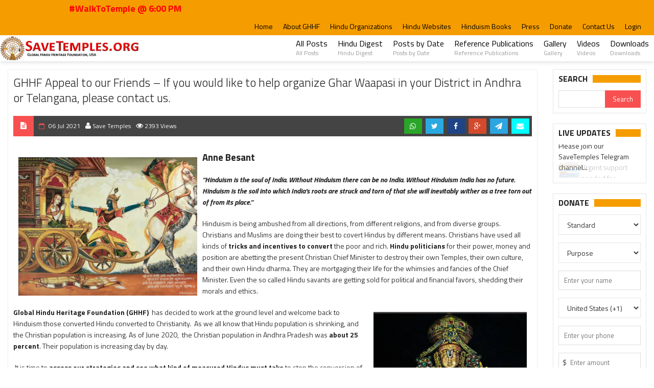

--- FILE ---
content_type: text/html; charset=UTF-8
request_url: https://www.savetemples.org/post/ghhf-appeal-to-our-friends-if-you-would-like-to-help-organize-ghar-waapasi-in-your-district-in-andhra-or-telangana-please-contact-us.-/947
body_size: 54695
content:
<!DOCTYPE html>
<html>
<head>
    <title>Welcome to SaveTemples.org! Mission to Protect and Preserve Hinduism and Hindu Temples Worldwide. | A project of Global Hindu Heritage Foundation [GHHF] USA</title>
    <meta charset="UTF-8">
    <meta name="viewport" content="width=device-width, initial-scale=1, maximum-scale=1">
	<meta name="keywords" content="Global Hindu Heritage Foundation, GHHF, Save Temples, Dallas, Hyderabad, Mission to Protect and Preserve Hinduism and Hindu Temples">
    <meta name="description" content="SaveTemples.org! Mission to Protect and Preserve Hinduism and Hindu Temples Worldwide. | A project of Global Hindu Heritage Foundation [GHHF] USA">
    <meta property="og:image" content="https://www.savetemples.org/assets/img/savetemples-banner-fb-848x420.png" />
    <meta property="og:type" content="website" />
    <meta property="og:url" content="https://www.savetemples.org" />
    <meta property="og:title" content="Global Hindu Heritage Foundation, USA" />
    <meta property="og:description" content="Mission to Protect and Preserve Hinduism and Hindu Temples Worldwide. | A project of Global Hindu Heritage Foundation [GHHF] USA" />

    <!-- Favicons -->
    <link rel="shortcut icon" type="image/png" href="https://www.savetemples.org/assets/img/favicon.ico"/>

    <!-- Styles -->
    <link rel="stylesheet" href="https://www.savetemples.org/assets/bootstrap/css/bootstrap.min.css">
    <link rel="stylesheet" href="https://www.savetemples.org/assets/frontend/css/normalize.css">
    <link href="https://www.savetemples.org/assets/font-awesome/css/font-awesome.min.css" rel="stylesheet"/>
    <link rel="stylesheet" href="https://www.savetemples.org/assets/frontend/css/fontawesome.css">
    <link rel="stylesheet" href="https://www.savetemples.org/assets/frontend/css/weather.css">
    <link rel="stylesheet" href="https://www.savetemples.org/assets/frontend/css/colors.css">
    <link rel="stylesheet" href="https://www.savetemples.org/assets/frontend/css/typography.css">
    <link rel="stylesheet" href="https://www.savetemples.org/assets/frontend/css/style.css">
    <link href="https://www.savetemples.org/assets/plugins/bootstrap-modal/css/bootstrap-modal-bs3patch.css" rel="stylesheet" type="text/css"/>
    <link href="https://www.savetemples.org/assets/plugins/bootstrap-modal/css/bootstrap-modal.css" rel="stylesheet" type="text/css"/>
    <link rel="stylesheet" type="text/css" href="https://www.savetemples.org/assets/admin/css/components.css"/>
    <link rel="stylesheet" type="text/css" href="https://www.savetemples.org/assets/admin/css/layout.css"/>
    <link rel="stylesheet" type="text/css" href="https://www.savetemples.org/assets/plugins/jquery-notific8/jquery.notific8.min.css"/>
    <link rel="stylesheet" type="text/css" href="https://www.savetemples.org/assets/plugins/bootstrap-select/bootstrap-select.min.css"/>
    <link type="text/css" rel="stylesheet" href="https://www.savetemples.org/assets/plugins/jssocials/jssocials.css" />
    <link type="text/css" rel="stylesheet" href="https://www.savetemples.org/assets/plugins/jssocials/jssocials-theme-minima.css" />
    <link type="text/css" rel="stylesheet" href="https://www.savetemples.org/assets/plugins/jquery.simpleTicker/jquery.simpleTicker.css" />
    <link rel="stylesheet" type="text/css" href="https://www.savetemples.org/assets/plugins/ladda/ladda.min.css" />
    <!-- Responsive -->
    <link rel="stylesheet" type="text/css" media="(max-width:768px)" href="https://www.savetemples.org/assets/frontend/css/responsive-0.css">
    <link rel="stylesheet" type="text/css" media="(min-width:769px) and (max-width:992px)" href="https://www.savetemples.org/assets/frontend/css/responsive-768.css">
    <link rel="stylesheet" type="text/css" media="(min-width:993px) and (max-width:1200px)" href="https://www.savetemples.org/assets/frontend/css/responsive-992.css">
    <link rel="stylesheet" type="text/css" media="(min-width:1201px)" href="https://www.savetemples.org/assets/frontend/css/responsive-1200.css">
    <link href='https://fonts.googleapis.com/css?family=Titillium+Web:300,300italic,400,400italic,700,700italic' rel='stylesheet' type='text/css'>
    <link rel="stylesheet" href="https://www.savetemples.org/assets/frontend/css/custom.css">
	<link rel="stylesheet" href="https://www.savetemples.org/assets/frontend/css/st-common.css?1700320136" type="text/css"/>
	<link rel="stylesheet" href="https://www.savetemples.org/assets/frontend/css/st-events.css?1715001594" type="text/css"/>
    <script type="text/javascript" src="https://www.savetemples.org/assets/frontend/js/jqueryscript.min.js"></script>
<link type="text/css" rel="stylesheet" href="https://www.gstatic.com/firebasejs/ui/live/0.4/firebase-ui-auth.css" />
<link href="https://www.savetemples.org/assets/frontend/css/st-login-popup.css?1610792459" rel="stylesheet" type="text/css"/>

<div class="st-login-popup">
	<span class="close"></span>
	<div class="c">
    	<h1 class="page-title text-center"></h1>
    	<div id="firebaseui-auth-container"></div>
    	<div class="error hide"></div>
	</div>

    <script>
    var loginPopup = function() {
        this.e = null;
        this.ui = null;
        this.uiConfig = null;
        this.firebaseConfig = {
            apiKey: "AIzaSyBtAYJYxCgYw997PiPHyLEqDvspgQ_-JGo",
            authDomain: "save-temples-org.firebaseapp.com",
            databaseURL: "https://save-temples-org.firebaseio.com",
            projectId: "save-temples-org",
            storageBucket: "save-temples-org.appspot.com",
            messagingSenderId: "609524221653",
            appId: "1:609524221653:web:b11404d9c3546fe5f5845c",
            measurementId: "G-BP7BH4VPZD"
        };

    	this.load = function(onLoginSuccess) {
            if (this.e == null) {
                this.e = $(".st-login-popup");

                this.e.find(".close").click(function() {
                    $(this).closest(".st-login-popup").hide();
                });
            }

        	if (this.ui == null) {
                if (this.ui == null) {
                    try {
                        firebase.initializeApp(this.firebaseConfig);
                    } catch(e) {
                        console.log(e);
                    }

                    try {
                        this.ui = new firebaseui.auth.AuthUI(firebase.auth());
                        this.uiConfig = {
                            callbacks: {
                                signInSuccessWithAuthResult: function(authResult, redirectUrl) {
                                    callbackLoginSuccess (onLoginSuccess, authResult, redirectUrl)
                                },
                                uiShown: function() {
                                    $("#loader").hide();
                                }
                            },
                            signInOptions: [
                                firebase.auth.GoogleAuthProvider.PROVIDER_ID
                            ],
                            signInSuccessUrl: window.location.href,
                            // Terms of service url.
                            tosUrl: '<your-tos-url>',
                            signInFlow: 'popup'
                        }
                    } catch(e) {
                        this.ui = null;
                        console.log(e);
                    }
                }

                if (this.ui != null) {
                	this.ui.start('#firebaseui-auth-container', this.uiConfig);
                }
        	}
    	}
    }
    var callbackLoginSuccess = function (onLoginSuccess, authResult, redirectUrl) {
        onLoginSuccess(authResult, redirectUrl);
    }
    </script>
</div>
	<!--<script src="https://www.gstatic.com/firebasejs/8.0.0/firebase-app.js"></script>-->
	<!--<script src="https://www.gstatic.com/firebasejs/8.0.0/firebase-analytics.js"></script>-->
 <!--   <script src="https://www.gstatic.com/firebasejs/ui/4.6.1/firebase-ui-auth.js"></script>-->
 <!--   <script src="https://www.gstatic.com/firebasejs/8.0.0/firebase-auth.js"></script>-->

  <script src="https://www.gstatic.com/firebasejs/8.2.2/firebase-app.js"></script>
  <!-- If you enabled Analytics in your project, add the Firebase SDK for Analytics -->
  <script src="https://www.gstatic.com/firebasejs/8.2.2/firebase-analytics.js"></script>
  <!-- Add Firebase products that you want to use -->
    <script src="https://www.gstatic.com/firebasejs/ui/4.6.1/firebase-ui-auth.js"></script>
  <script src="https://www.gstatic.com/firebasejs/8.2.2/firebase-auth.js"></script>
  <script src="https://www.gstatic.com/firebasejs/8.2.2/firebase-firestore.js"></script>
</head>
<body>
    <div class="loader_animation" style="display: none;"><div class="spinnerspin"></div></div>
    <!-- Wrapper -->
    <div id="wrapper" class="wide">
        <!-- Header -->
        <header id="header" role="banner">
            <!-- Header meta -->
            <div class="header_meta">
                <div class="container">
                    
                    <!-- Marquee #WalkToTemple -->
                    <div class="col-md col-md-5"><marquee>#WalkToTemple @ 6:00 PM</marquee></div>
                    
                    <!-- Top menu -->
                    <nav class="top_navigation" role="navigation">
                        <span class="top_navigation_toggle"><i class="fa fa-reorder"></i></span>
                        <ul class="menu">
                            <li class=""><a href="https://www.savetemples.org/">Home</a></li>
							
							<li class=""><a href="https://www.savetemples.org/post/welcome-to-the-global-hindu-heritage-foundation/1">About GHHF</a></li>
							
                            <li class=""><a href="https://www.savetemples.org/post/pro-hindu-activists-organizations/569">Hindu Organizations</a></li>
							
							<li class=""><a href="https://www.savetemples.org/post/pro-hindu-blogs-websites/570">Hindu Websites</a></li>	
							
                            <li class=""><a href="https://www.savetemples.org/post/ghhf-hinduism-suggested-books-to-read/241">Hinduism Books</a></li>
							
							<li class=""><a href="https://www.savetemples.org/category/hindu-news-press/7">Press</a></li>
							
                            <li class=""><a href="https://www.savetemples.org/donate">Donate</a></li>
							
							<li class=""><a href="https://www.savetemples.org/contact">Contact Us</a></li>

                                                <li><a class="hm-login st-login" st-action="st-action">Login</a></li>
                            <script>
                            	var auth = function () {
                                	this.popup = null;
                                	this.user = null;
                                	this._loginTarget = null;
                                	this._register = [];
                                	this.register = function (ele, callback) {
                                    	this._register[ele] = callback;
                                	};
                                	this.login = function(e) {
                                    	if (this.user != null) {
                                        	return;
                                    	}
                                    	Auth._loginTarget = e.target;
                                    	Auth.popup.load(Auth.onPopupLoginSuccess);
                                    	Auth.popup.e.show();
                                    }
                                	this.init = function () {
                                		this.popup = new loginPopup();

                                    	$("header .st-login").click(this.login);
                                    }
                                	this.onPopupLoginSuccess = function (authResult, redirectUrl) {
                                        Auth.popup.e.addClass("loader");
                                        redirectUrl = (redirectUrl == undefined) ? window.location.href : redirectUrl;

                                        var info = authResult.additionalUserInfo.profile;
                                        var user = {
                                        	name: info.name,
                                        	email: info.email,
                                        	id: authResult.user.uid,
                                        	federatedId: authResult.additionalUserInfo.providerId,
                                        	locale: info.locale,
                                        	redirect: redirectUrl
                                    	}

                                        switch (user.federatedId) {
                                    	case "google.com":		user.photo = info.picture;
                                    							user.fname = info.given_name;
                                    							user.mname = (info.middle_name) ? info.middle_name : "";
                                    							user.lname = (info.family_name) ? info.family_name : "";
                                    				        	user.locale = 'en';
                                    							break;
                                    	case "facebook.com": 	user.photo = info.picture.data.url;
                                    							user.fname = info.first_name;
                                    							user.mname = info.middle_name;
                                    							user.lname = info.last_name;
                                    				        	user.locale = 'en';
                                    							break;
                                    	}

                                        $.post(st_base_url() + "/login-popup", user, function(data) {
                                            if (data == "error") {
                                            	Auth.popup.e.find(".error").html(data).removeClass("hide");
                                            } else {
                                                Auth.popup.e.removeClass("loader");
                                            	Auth.popup.e.hide();

                                        		try {
                                        			Auth.user = JSON.parse(data);
                                        		} catch (e) {
                                        			toast(data);
                                        			return false;
                                        		}

                                            	if (Auth._loginTarget != undefined && Auth._loginTarget != $("header .st-login").get(0)) {
                                                	Auth._register[Auth._loginTarget]();
                                                	Auth._loginTarget = null;
                                            	} else {
                                                	window.location.reload();
                                            	}
                                            }
                                        });
                                	}
                                    this.init();
                            	}
                            	$(document).ready(function() {
                                	window.Auth = new auth();
                                });
                            </script>
                                            </ul>
                    </nav><!-- End Top menu -->
                </div>
            </div><!-- End Header meta -->
            <!-- Header main -->
            <div id="header_main" class="sticky header_main">
                <div class="container">
                    <!-- Logo -->
                    <div class="site_brand">
                        <h1 id="site_title">
                            <a href="https://www.savetemples.org/">
                                <img src="https://www.savetemples.org//assets/img/st_logo.jpg">
                            </a>
                        </h1>
                    </div><!-- End Logo -->
					
                    <!-- Site navigation -->
                    <nav class="site_navigation" role="navigation">
                        <span class="site_navigation_toggle"><i class="fa fa-reorder"></i></span>
                        <ul class="menu">

							<li><a href="https://www.savetemples.org/category/posts/2">All Posts<div class="subtitle">All Posts</div></a></li>
                            
							<li><a href="https://www.savetemples.org/category/hindu-digest/5">Hindu Digest<div class="subtitle">Hindu Digest</div></a></li>

							<li><a href="https://www.savetemples.org/archives">Posts by Date<div class="subtitle">Posts by Date</div></a></li>
							
  							<li><a href="https://www.savetemples.org/post/ghhf-references-publications/571">Reference Publications<div class="subtitle">Reference Publications</div></a></li>
                            
                    
							<li><a href="https://www.savetemples.org/gallery">Gallery<div class="subtitle">Gallery</div></a></li>

							<li><a href="https://www.savetemples.org/videos">Videos<div class="subtitle">Videos</div></a></li>

                            <li><a href="https://www.savetemples.org/post/ghhf-save-temples-downloads-page/572">Downloads<div class="subtitle">Downloads</div></a></li>
                        </ul>
                    </nav><!-- End Site navigation -->
                </div>
            </div><!-- End Header main -->
        </header><!-- End Header -->

<!-- Modified for prod website for latest changes--><link href="https://www.savetemples.org/assets/plugins/photoswipe/dist/photoswipe.css" rel="stylesheet" type="text/css"/>
<link rel="stylesheet" href="https://www.savetemples.org/assets/plugins/photoswipe/dist/default-skin/default-skin.css">
<link href="https://www.savetemples.org/assets/css/blog.css" rel="stylesheet" type="text/css"/>
<link href="https://www.savetemples.org/assets/frontend/css/st-comments.css?1610792459" rel="stylesheet" type="text/css"/>

<style type="text/css">
    .entry_desc img
    {
        height: auto !important;
    }
    :root {
    --bx-loader-gif: url(https://www.savetemples.org/assets/frontend/img/bx_loader.gif);
    --deleted-by-admin: '[ Deleted due to inappropriate content ]';
	--show-comments: 'Show comments';
	--hide-comments: 'Hide comments';
    }
</style>
<!-- Section -->
        <section>
            <div class="container">
                <div class="row">
                    <!-- breadcrumb -->
                    <div class="col col_12_of_12">
                        <ul class="breadcrumb">
                            <li>
                                <a href="https://www.savetemples.org/">Home</a>
                            </li>
                            <li>
                                <a href="https://www.savetemples.org/post/2021">
                                    2021                                </a>
                            </li>
                            <li>
                                <a href="https://www.savetemples.org/post/2021/07">
                                    Jul                                </a>
                            </li>
                            <li>GHHF Appeal to our Friends – If you would like to help organize Ghar Waapasi in your District in Andhra or Telangana, please contact us. </li>
                        </ul>
                    </div>
                    <!-- Main content -->
                    <div class="col col_10_of_12">
                       <!-- Post -->
                        <article class="post" style="border: 1px solid #eee; padding: 10px; margin-bottom: 20px;">
                            
                            <!-- Entry content -->
                            <div class="entry_content">
                                <!-- Entry title -->
                                                                <h1 class="entry_title">GHHF Appeal to our Friends – If you would like to help organize Ghar Waapasi in your District in Andhra or Telangana, please contact us. </h1><!-- End Entry title -->
                            </div>

                            <div class="full_meta clearfix margin-bottom-20">
                                <span class="meta_format"><i class="fa fa-file-text"></i></span>
                                <span class="meta_date date updated">
                                    06 Jul 2021</span>
                                </span>
                                <span class="meta_author hidden-xs">
                                    <i class="fa fa-user"></i> Save Temples
                                </span>
                                <span class="meta_views"><i class="fa fa-eye"></i> 2393 Views</span>
                                <div class="pull-right">
                                    <!--social share-->
<div class="jssocials-shares hide">
    <div class="jssocials-share jssocials-share-whatsapp">
        <a target="_self" href="whatsapp://send?text=https://www.savetemples.org/post/ghhf-appeal-to-our-friends-if-you-would-like-to-help-organize-ghar-waapasi-in-your-district-in-andhra-or-telangana-please-contact-us.-/947"
            class="jssocials-share-link"><i class="fa fa-whatsapp jssocials-share-logo"></i>
        </a>
    </div>
    <div class="jssocials-share jssocials-share-twitter">
        <a target="_self" href="https://twitter.com/share?url=https://www.savetemples.org/post/ghhf-appeal-to-our-friends-if-you-would-like-to-help-organize-ghar-waapasi-in-your-district-in-andhra-or-telangana-please-contact-us.-/947"
            class="jssocials-share-link"><i class="fa fa-twitter jssocials-share-logo"></i>
        </a>
    </div>

    <div class="jssocials-share jssocials-share-facebook">
        <a target="_self" href="http://www.facebook.com/sharer.php?u=https://www.savetemples.org/post/ghhf-appeal-to-our-friends-if-you-would-like-to-help-organize-ghar-waapasi-in-your-district-in-andhra-or-telangana-please-contact-us.-/947"
            class="jssocials-share-link"><i class="fa fa-facebook jssocials-share-logo"></i>
        </a>
    </div>

    <div class="jssocials-share jssocials-share-googleplus">
        <a target="_self" href="https://plus.google.com/share?url=https://www.savetemples.org/post/ghhf-appeal-to-our-friends-if-you-would-like-to-help-organize-ghar-waapasi-in-your-district-in-andhra-or-telangana-please-contact-us.-/947"
            class="jssocials-share-link"><i class="fa fa-google-plus jssocials-share-logo"></i>
        </a>
    </div>
    <div class="jssocials-share jssocials-share-telegram">
        <a target="_self" href="tg://msg?text=https://www.savetemples.org/post/ghhf-appeal-to-our-friends-if-you-would-like-to-help-organize-ghar-waapasi-in-your-district-in-andhra-or-telangana-please-contact-us.-/947"
            class="jssocials-share-link"><i class="fa fa-paper-plane jssocials-share-logo"></i>
        </a>
    </div>

</div>
<div class="post-share">
    <ul class="post-social pull-left" id="social-947">
        <li>
            <!-- Facebook Share Button -->
            <a href="whatsapp://send?text=https://www.savetemples.org/post/ghhf-appeal-to-our-friends-if-you-would-like-to-help-organize-ghar-waapasi-in-your-district-in-andhra-or-telangana-please-contact-us.-/947" class="btn-share share whatsapp" target="_blank"><i class="fa fa-whatsapp"></i></a>
        </li>
        <li>
            <!-- Twitter Share Button -->
            <a href="https://twitter.com/share?url=https://www.savetemples.org/post/ghhf-appeal-to-our-friends-if-you-would-like-to-help-organize-ghar-waapasi-in-your-district-in-andhra-or-telangana-please-contact-us.-/947&amp;text=GHHF Appeal to our Friends – If you would like to help organize Ghar Waapasi in your District in Andhra or Telangana, please contact us. " class="btn-share share twitter" target="_blank"><i class="fa fa-twitter"></i></a>
        </li>
        <li>
            <!-- Facebook Share Button -->
            <a href="http://www.facebook.com/sharer.php?u=https://www.savetemples.org/post/ghhf-appeal-to-our-friends-if-you-would-like-to-help-organize-ghar-waapasi-in-your-district-in-andhra-or-telangana-please-contact-us.-/947" class="btn-share share facebook" target="_blank"><i class="fa fa-facebook"></i></a>
        </li>

        <li>
            <!-- Googple Plus Share Button -->
            <a href="https://plus.google.com/share?url=https://www.savetemples.org/post/ghhf-appeal-to-our-friends-if-you-would-like-to-help-organize-ghar-waapasi-in-your-district-in-andhra-or-telangana-please-contact-us.-/947" class="btn-share share google" href="#" target="_blank"><i class="fa fa-google-plus"></i></a>
        </li>
        <li>
            <!-- LinkedIn Share Button -->
            <a href="tg://msg?text=https://www.savetemples.org/post/ghhf-appeal-to-our-friends-if-you-would-like-to-help-organize-ghar-waapasi-in-your-district-in-andhra-or-telangana-please-contact-us.-/947" class="btn-share share telegram" target="_blank"><i class="fa fa-paper-plane"></i></a>
        </li>
        <li>
            <!-- LinkedIn Share Button -->
            <a href="javascript:;" class="btn-share share email" id="emailfriendbutton"><i class="fa fa-envelope"></i></a>
        </li>
    </ul>
</div>                                </div>

                            </div>
                            <div class="clearfix margin-bottom-10"></div>

                            
                            <div class="entry_content">
                                <div class="entry_desc">
                                    <p><strong><span style="font-size:14.0pt"><img alt="" src="https://www.savetemples.org/uploads/files/file_60e426722d974.jpg" style="float:left; height:272px; margin:10px; width:350px" />Anne Besant</span></strong></p>

<p><strong><em>&ldquo;Hinduism is the soul of India. Without Hinduism there can be no India. Without Hinduism India has no future. Hinduism is the soil into which India&rsquo;s roots are struck and torn of that she will inevitably wither as a tree torn out of from its place.&rdquo; </em></strong></p>

<p>Hinduism is being ambushed from all directions, from different religions, and from diverse groups. Christians and Muslims are doing their best to covert Hindus by different means. Christians have used all kinds of <strong>tricks and incentives to convert</strong> the poor and rich. <strong>Hindu politicians</strong> for their power, money and position are abetting the present Christian Chief Minister to destroy their own Temples, their own culture, and their own Hindu dharma. They are mortgaging their life for the whimsies and fancies of the Chief Minister. Even the so called Hindu savants are getting sold for political and financial favors, shedding their morals and ethics.</p>

<p><strong><img alt="" src="https://www.savetemples.org/uploads/files/file_60e4269c9d205.jpg" style="float:right; height:300px; margin:10px; width:300px" />Global Hindu Heritage Foundation (GHHF)</strong> &nbsp;has decided to work at the ground level and welcome back to Hinduism those converted Hindu converted to Christianity.&nbsp; As we all know that Hindu population is shrinking, and the Christian population is increasing. As of June 2020, &nbsp;the Christian population in Andhra Pradesh was <strong>about 25 percent</strong>. Their population is increasing day by day.</p>

<p>&nbsp;It is time to <strong>assess our strategies and see what kind of measured Hindus must take</strong> to stop the conversion of Hindus into other religions and at the same time we all need to work together to bring those converted Christians back to Hinduism.</p>

<p><strong>In June 2020, GHHF started the Ghar Waapasi program in Andhra Pradesh and Telangana.</strong> In the last one year, we are able to welcome about <strong>4000 Converted Christians back to Hinduism</strong>.&nbsp; As of today, we have 12 Pracharaks working at the ground level in these SIX places:</p>

<ol>
	<li>Tirupati</li>
	<li>Guntur</li>
	<li>Visakhapatnam</li>
	<li>Pendurthi &ndash; Agency Area</li>
	<li>Anantapur</li>
	<li>Hyderabad.</li>
</ol>

<p>Adding more FOUR Pracharaks in the NEXT two weeks</p>

<p><strong><span style="font-size:14.0pt">NEW LOCATIONS PLANNED:</span></strong><br />
We are planning to recruit FOUR more Pracharaks to do groundwork in the <strong>next TWO weeks in two other locations:</strong></p>

<p>&nbsp;&nbsp;&nbsp;&nbsp;&nbsp;&nbsp;&nbsp;&nbsp;&nbsp;&nbsp;&nbsp;&nbsp;&nbsp; a) Chittoor</p>

<p>&nbsp;&nbsp;&nbsp;&nbsp;&nbsp;&nbsp;&nbsp;&nbsp;&nbsp;&nbsp;&nbsp;&nbsp;&nbsp;&nbsp; b) Bhadrachalam</p>

<p><strong><span style="font-size:14.0pt">What is our goal?</span></strong></p>

<p><img alt="" src="https://www.savetemples.org/uploads/files/file_60e4274eb7ed1.png" style="float:left; height:150px; margin:10px; width:200px" />&nbsp;&nbsp;&nbsp;&nbsp;&nbsp;&nbsp;&nbsp;&nbsp;&nbsp;&nbsp;&nbsp;&nbsp;&nbsp;&nbsp; <img alt="" src="https://www.savetemples.org/uploads/files/file_60e42736e474c.png" style="float:left; height:150px; margin:10px; width:200px" /></p>

<p>Now we all know that not only Christians and Muslims who are converting our Hindus through many deceptive tactics and allurements. Our Hindu Politicians, media and so called secularists have joined the anti-Hindu chorus and helping other religions to convert Hindus into Christianity and Islam. Our goal is <strong>three-fold</strong>:</p>

<p>&nbsp;</p>

<p>&nbsp;</p>

<ol>
	<li><strong><em>Stop the conversion of Hindus</em></strong></li>
	<li><strong><em>Welcome back those who got converted to Christianity</em></strong></li>
	<li><strong><em>Address the issue of the illegal construction of Churches.</em></strong></li>
</ol>

<p><strong><span style="font-size:14.0pt">APPEAL TO ALL OUR FRIENDS:</span></strong></p>

<p>&nbsp;&nbsp;&nbsp;&nbsp;&nbsp;&nbsp;&nbsp;&nbsp;&nbsp;&nbsp;<img alt="" src="https://www.savetemples.org/uploads/files/file_60e4279caf02b.png" style="float:right; height:113px; margin:10px; width:200px" />&nbsp;&nbsp;&nbsp;<img alt="" src="https://www.savetemples.org/uploads/files/file_60e42779cc2c4.png" style="float:right; height:113px; margin:10px; width:200px" />&nbsp; I know may of us are concerned about the rampant conversion taking place in Andhra Pradesh. We feel frustrated, restless, angry, stressed, and distressed listening and watching the Christians openly talking about changing Andhra Pradesh into a Christian State,&nbsp; attacking our Hindu Temples, and demeaning our Sanatana Dharma.</p>

<p>&nbsp;&nbsp;&nbsp;&nbsp;&nbsp;&nbsp;&nbsp;&nbsp;&nbsp;&nbsp;&nbsp;&nbsp;&nbsp;&nbsp; In order to counter their effort, we need to have Pracharaks in every District concentrating on Dali community and in all major areas in Andhra Pradesh and Telangana.</p>

<p><img alt="" src="https://www.savetemples.org/uploads/files/file_60e42ab94e923.jpg" style="float:right; height:150px; margin:10px; width:543px" />As <strong>Anne Besant</strong> stated that if we do not protect Hinduism, India will whither away. India and Hinduism are intertwined. We cannot separate one from the other. If Hinduism perishes, she stated that India will remain as a corpse. Let us revise, reshape, remake and reform Hinduism in Andhra Pradesh and Telangana as well as INDIA.</p>

<p>&nbsp;</p>

<p><strong><span style="font-size:14.0pt">Please Call or Respond</span></strong></p>

<p>&nbsp;&nbsp;&nbsp;&nbsp;&nbsp;&nbsp;&nbsp;&nbsp;&nbsp;&nbsp;&nbsp;&nbsp;&nbsp;&nbsp; If you are interested in participating and encouraging the <strong>Ghar Waapasi in your Mandalam or district, </strong>please call or send an email with your help.</p>

<p><strong><span style="font-size:14.0pt">WE NEED YOUR HELP</span></strong></p>

<p>We appreciate it <strong>if you can help in hiring more people who can go to these villages to do Ghar Waapasi.</strong> More people we hire more villages can be covered to welcome them back and also create Chaitanya (Awareness) among the students and villagers.</p>

<ol>
	<li><strong><span style="color:#e74c3c">Sponsor one Pracharak</span></strong>: In order to expand our base and hire one Pracharak, it would cost approximately $3000.00 per year. We have five anonymous donors who sponsored Assistants.</li>
	<li><strong><span style="color:#e74c3c">Donate</span></strong><strong> </strong>any amount to help the Dharma Pracharaks to work at the ground level.</li>
</ol>

<p><strong><span style="color:#e74c3c"><span style="font-size:14.0pt">DONATIONS</span></span></strong></p>

<p><strong><span style="color:#e74c3c">PayPal Method: </span></strong>To donate visit our website: <strong><a href="https://l.facebook.com/l.php?u=http%3A%2F%2Fsavetemples.org%2F%3Ffbclid%3DIwAR25NeAb1NTg8M980vgzz5i-QLU3HjAdmb6YJm7p_20H0bhJV1MtJCm7IqY&amp;h=AT32_wIcdBYcBFMeL05rfyHwNDlOL31JbiZ_X7hyP5GkNmPdgjBzzKDK5vKiXAxFFtG8GBbqw6-FyhwQp_BGtuNTDEMnzFRP5K-6jVZ4y_oCTiiyzdC7y-KSbbTTqF6yAi8X&amp;__tn__=-UK-R&amp;c%5b0%5d=AT1FRpq0fvXsvscQhKG5dyffi03EKjIt5l1MIELMe9Zwg8KmW7jZHEnw8WuSNZ8AbPhtWIgKrAgx60VxDB0lyN6CJxYauvDMK4w69aGGW2IagX-6gB5ge7B7I32e4sfVLBuTzmp20WfxvD-P0qoZH8rNew" target="_blank"><span style="color:#2980b9">savetemples.org.</span></a></strong> Click on the Donate button, then press the Purpose category, and select the General Donation category.</p>

<p><strong><span style="color:#e74c3c">By Check:</span></strong> Or you can send a check payable to: GHHF, . It is tax-deductible.</p>

<p><strong><span style="color:#e74c3c">By Rupees,</span></strong> please contact us by either phone or email.</p>

<p><strong>For more information, call Prakasarao V Velagapudi </strong></p>

<p><strong>Email: <span style="color:#2980b9">ghhfusaorg@gmail.com.</span></strong></p>


                                </div>
                                <div class="clearfix"></div>
                                <div class="" style="display: block; border-top: 1px solid #eee; padding: 10px 0px;">
                                    <!--social share-->
<div class="jssocials-shares hide">
    <div class="jssocials-share jssocials-share-whatsapp">
        <a target="_self" href="whatsapp://send?text=https://www.savetemples.org/post/ghhf-appeal-to-our-friends-if-you-would-like-to-help-organize-ghar-waapasi-in-your-district-in-andhra-or-telangana-please-contact-us.-/947"
            class="jssocials-share-link"><i class="fa fa-whatsapp jssocials-share-logo"></i>
        </a>
    </div>
    <div class="jssocials-share jssocials-share-twitter">
        <a target="_self" href="https://twitter.com/share?url=https://www.savetemples.org/post/ghhf-appeal-to-our-friends-if-you-would-like-to-help-organize-ghar-waapasi-in-your-district-in-andhra-or-telangana-please-contact-us.-/947"
            class="jssocials-share-link"><i class="fa fa-twitter jssocials-share-logo"></i>
        </a>
    </div>

    <div class="jssocials-share jssocials-share-facebook">
        <a target="_self" href="http://www.facebook.com/sharer.php?u=https://www.savetemples.org/post/ghhf-appeal-to-our-friends-if-you-would-like-to-help-organize-ghar-waapasi-in-your-district-in-andhra-or-telangana-please-contact-us.-/947"
            class="jssocials-share-link"><i class="fa fa-facebook jssocials-share-logo"></i>
        </a>
    </div>

    <div class="jssocials-share jssocials-share-googleplus">
        <a target="_self" href="https://plus.google.com/share?url=https://www.savetemples.org/post/ghhf-appeal-to-our-friends-if-you-would-like-to-help-organize-ghar-waapasi-in-your-district-in-andhra-or-telangana-please-contact-us.-/947"
            class="jssocials-share-link"><i class="fa fa-google-plus jssocials-share-logo"></i>
        </a>
    </div>
    <div class="jssocials-share jssocials-share-telegram">
        <a target="_self" href="tg://msg?text=https://www.savetemples.org/post/ghhf-appeal-to-our-friends-if-you-would-like-to-help-organize-ghar-waapasi-in-your-district-in-andhra-or-telangana-please-contact-us.-/947"
            class="jssocials-share-link"><i class="fa fa-paper-plane jssocials-share-logo"></i>
        </a>
    </div>

</div>
<div class="post-share">
    <ul class="post-social pull-left" id="social-947">
        <li>
            <!-- Facebook Share Button -->
            <a href="whatsapp://send?text=https://www.savetemples.org/post/ghhf-appeal-to-our-friends-if-you-would-like-to-help-organize-ghar-waapasi-in-your-district-in-andhra-or-telangana-please-contact-us.-/947" class="btn-share share whatsapp" target="_blank"><i class="fa fa-whatsapp"></i></a>
        </li>
        <li>
            <!-- Twitter Share Button -->
            <a href="https://twitter.com/share?url=https://www.savetemples.org/post/ghhf-appeal-to-our-friends-if-you-would-like-to-help-organize-ghar-waapasi-in-your-district-in-andhra-or-telangana-please-contact-us.-/947&amp;text=GHHF Appeal to our Friends – If you would like to help organize Ghar Waapasi in your District in Andhra or Telangana, please contact us. " class="btn-share share twitter" target="_blank"><i class="fa fa-twitter"></i></a>
        </li>
        <li>
            <!-- Facebook Share Button -->
            <a href="http://www.facebook.com/sharer.php?u=https://www.savetemples.org/post/ghhf-appeal-to-our-friends-if-you-would-like-to-help-organize-ghar-waapasi-in-your-district-in-andhra-or-telangana-please-contact-us.-/947" class="btn-share share facebook" target="_blank"><i class="fa fa-facebook"></i></a>
        </li>

        <li>
            <!-- Googple Plus Share Button -->
            <a href="https://plus.google.com/share?url=https://www.savetemples.org/post/ghhf-appeal-to-our-friends-if-you-would-like-to-help-organize-ghar-waapasi-in-your-district-in-andhra-or-telangana-please-contact-us.-/947" class="btn-share share google" href="#" target="_blank"><i class="fa fa-google-plus"></i></a>
        </li>
        <li>
            <!-- LinkedIn Share Button -->
            <a href="tg://msg?text=https://www.savetemples.org/post/ghhf-appeal-to-our-friends-if-you-would-like-to-help-organize-ghar-waapasi-in-your-district-in-andhra-or-telangana-please-contact-us.-/947" class="btn-share share telegram" target="_blank"><i class="fa fa-paper-plane"></i></a>
        </li>
        <li>
            <!-- LinkedIn Share Button -->
            <a href="javascript:;" class="btn-share share email" id="emailfriendbutton"><i class="fa fa-envelope"></i></a>
        </li>
    </ul>
</div>                                </div>
                            </div><!-- End Entry content -->
                            <style type="text/css">
                                .catcloud a
                                {
                                    border-right: 1px solid #ddd;
                                    padding:0px 10px;
                                }
                                .catcloud a:first-child
                                {
                                    padding-left: 0px;
                                }
                                .catcloud a:last-child
                                {
                                    border:none;
                                }
                            </style>

                            
                        </article><!-- End Post -->


                                                        <div class="bottom_wrapper" style="border: 1px solid #eee; padding: 10px; margin-bottom: 20px;">
                                
                                    <div class="catcloud" style="display: block;">
                                        <h4 style="font-weight: bold;"> Categories:</h4>
                                                                                    <a href="https://www.savetemples.org/category/hinduism/6">Hinduism</a>
                                                                                    <a href="https://www.savetemples.org/category/india/9">India</a>
                                                                                    <a href="https://www.savetemples.org/category/andhra-pradesh/10">Andhra Pradesh</a>
                                                                                    <a href="https://www.savetemples.org/category/telangana/11">Telangana</a>
                                                                                    <a href="https://www.savetemples.org/category/posts/2">Posts</a>
                                                                            </div><!-- End Entry tags -->
                                </div>
                                                                <div class="bottom_wrapper" style="border: 1px solid #eee; padding: 10px; margin-bottom: 20px;">
                                    <!-- Entry tags -->
                                    <div class="tb_widget_tagcloud" style="display: block;">
                                        <h4 style="font-weight: bold;"> Tags:</h4>
                                                                                    <a href="https://www.savetemples.org/tag/hinduism">Hinduism</a>
                                                                                    <a href="https://www.savetemples.org/tag/ghar-waapasi">Ghar Waapasi</a>
                                                                                    <a href="https://www.savetemples.org/tag/andhra">Andhra</a>
                                                                                    <a href="https://www.savetemples.org/tag/telangana">Telangana</a>
                                                                                <div class="clearfix"></div>
                                    </div><!-- End Entry tags -->
                                </div>
                                
                                <div class="bottom_wrapper" style="border: 1px solid #eee; padding: 10px; margin-bottom: 20px;">
                                    <div class="tb_widget_tagcloud" style="display: block;">
                                        <h4 style="font-weight: bold;"> Discuss:</h4>
                                        <div class="st-comments no-login">
                                        	<input type="hidden" id="hdate" value="2026-01-26 14-53-03" />
                                            <div class="stc-head">
                                        		<div class="stch-cnt pull-left">
                                        			<span class="stc-count"></span> <span>Comments</span>
                                        		</div>
                                        		<div class="stch-srt pull-left">
                                        			<span class="stchs-btn">
                                        				<span class="fa fa-sortby"></span> <span class="l">Sort</span>
                                        			</span>
                                        			<div class="stchs-mnu hide">
                                        				<div class="stchsm-o stchsm-o-p ">Popular</div>
                                        				<div class="stchsm-o stchsm-o-l active">Latest</div>
                                        			</div>
                                        		</div>
                                        	</div>
                                        	<div class="stc-container">
                                        		<div class="stc-show-comments hide"></div>
                                        		<div class="stc-main"></div>
                                        	</div>
                                	    </div>
                                    </div><!-- End Entry tags -->
                                </div>
                                                        <div class="panel_title">
                                <div>
                                    <h4>Related Posts</h4>
                                </div>
                            </div>
                        
                            <div class="list_posts related-posts row">
                                <!-- Post -->
                                                                    <div class="post col col_6_of_12">
                                        <div class="item_thumb">
                                            <div class="thumb_hover">
                                                <a href="https://www.savetemples.org/post/ghhf-international-day-of-yoga-message-is-yoga-for-one-earth-one-health/2362">
                                                    <img src="https://savetemples.s3.amazonaws.com/uploads/images/image_small_2362_6856940b25dbf.jpeg"></a>
                                            </div>
                                        </div>
                                        <div class="item_content">
                                            
                                            <h4><a href="https://www.savetemples.org/post/ghhf-international-day-of-yoga-message-is-yoga-for-one-earth-one-health/2362">
                                                GHHF International Day of Yoga message is “Yoga for One Earth, One Health.                                            </a></h4>
                                            <div class="item_meta clearfix">
                                                <span class="meta_date">21 Jun 2025</span>
                                            </div>
                                        </div>
                                    </div><!-- End Post -->
                                                                        <div class="post col col_6_of_12">
                                        <div class="item_thumb">
                                            <div class="thumb_hover">
                                                <a href="https://www.savetemples.org/post/ghhf-about-20-water-tanks-for-the-dehydrated-thirsty-animals-are-placed-in-different-centers-to-provide-water-during-this-scorching-summer/1962">
                                                    <img src="https://savetemples.s3.amazonaws.com/uploads/images/image_small_1962_66486f26b90a7.jpeg"></a>
                                            </div>
                                        </div>
                                        <div class="item_content">
                                            
                                            <h4><a href="https://www.savetemples.org/post/ghhf-about-20-water-tanks-for-the-dehydrated-thirsty-animals-are-placed-in-different-centers-to-provide-water-during-this-scorching-summer/1962">
                                                [GHHF] About 20 Water Tanks for the dehydrated, thirsty animals are placed in different centers to provide Water during this scorching summer.                                            </a></h4>
                                            <div class="item_meta clearfix">
                                                <span class="meta_date">18 May 2024</span>
                                            </div>
                                        </div>
                                    </div><!-- End Post -->
                                                                        <div class="post col col_6_of_12">
                                        <div class="item_thumb">
                                            <div class="thumb_hover">
                                                <a href="https://www.savetemples.org/post/ghhf-jai-sri-ram-on-every-door-jai-sri-ram-in-every-roar-program-in-andhra-pradesh/1966">
                                                    <img src="https://savetemples.s3.amazonaws.com/uploads/images/image_small_1966_664dd12d45adc.jpeg"></a>
                                            </div>
                                        </div>
                                        <div class="item_content">
                                            
                                            <h4><a href="https://www.savetemples.org/post/ghhf-jai-sri-ram-on-every-door-jai-sri-ram-in-every-roar-program-in-andhra-pradesh/1966">
                                                [GHHF] “Jai Sri Ram on every door - Jai Sri Ram in every roar” program in Andhra Pradesh.                                            </a></h4>
                                            <div class="item_meta clearfix">
                                                <span class="meta_date">22 May 2024</span>
                                            </div>
                                        </div>
                                    </div><!-- End Post -->
                                                                        <div class="post col col_6_of_12">
                                        <div class="item_thumb">
                                            <div class="thumb_hover">
                                                <a href="https://www.savetemples.org/post/ghhf-ghar-waapasi-in-three-districts-in-telangana-welcomed-76-families-back-to-hinduism/852">
                                                    <img src="https://savetemples.s3.amazonaws.com/uploads/images/image_small_852_605888c1b9ec7.jpg"></a>
                                            </div>
                                        </div>
                                        <div class="item_content">
                                            
                                            <h4><a href="https://www.savetemples.org/post/ghhf-ghar-waapasi-in-three-districts-in-telangana-welcomed-76-families-back-to-hinduism/852">
                                                GHHF Ghar Waapasi in Three Districts in Telangana Welcomed 76 Families back to Hinduism                                            </a></h4>
                                            <div class="item_meta clearfix">
                                                <span class="meta_date">22 Mar 2021</span>
                                            </div>
                                        </div>
                                    </div><!-- End Post -->
                                                                        <div class="post col col_6_of_12">
                                        <div class="item_thumb">
                                            <div class="thumb_hover">
                                                <a href="https://www.savetemples.org/post/ghhf-imprinting-jai-sri-ram-sign-has-become-viral-five-states-in-bharat-and-bangladesh-and-usa-are-highly-involved/1841">
                                                    <img src="https://savetemples.s3.amazonaws.com/uploads/images/image_small_1841_65ad24875735f.jpg"></a>
                                            </div>
                                        </div>
                                        <div class="item_content">
                                            
                                            <h4><a href="https://www.savetemples.org/post/ghhf-imprinting-jai-sri-ram-sign-has-become-viral-five-states-in-bharat-and-bangladesh-and-usa-are-highly-involved/1841">
                                                [GHHF] Imprinting “Jai Sri Ram” sign has become viral: Five States in Bharat, and Bangladesh, and USA are highly involved.                                            </a></h4>
                                            <div class="item_meta clearfix">
                                                <span class="meta_date">21 Jan 2024</span>
                                            </div>
                                        </div>
                                    </div><!-- End Post -->
                                                                        <div class="post col col_6_of_12">
                                        <div class="item_thumb">
                                            <div class="thumb_hover">
                                                <a href="https://www.savetemples.org/post/ghhf-do-not-commit-sins-during-vinayaka-festival-four-day-campaign-organized-with-two-autos-in-guntur-andhra-pradesh-wishing-all-a-happy-ganesh-chaturthi-festival/2080">
                                                    <img src="https://savetemples.s3.amazonaws.com/uploads/images/image_small_2080_66e0095ea280d.jpeg"></a>
                                            </div>
                                        </div>
                                        <div class="item_content">
                                            
                                            <h4><a href="https://www.savetemples.org/post/ghhf-do-not-commit-sins-during-vinayaka-festival-four-day-campaign-organized-with-two-autos-in-guntur-andhra-pradesh-wishing-all-a-happy-ganesh-chaturthi-festival/2080">
                                                [GHHF] Do not commit sins during Vinayaka Festival; Four Day campaign organized with TWO autos in Guntur, Andhra Pradesh Wishing all a Happy Ganesh Chaturthi Festival.                                            </a></h4>
                                            <div class="item_meta clearfix">
                                                <span class="meta_date">10 Sep 2024</span>
                                            </div>
                                        </div>
                                    </div><!-- End Post -->
                                                                        <div class="post col col_6_of_12">
                                        <div class="item_thumb">
                                            <div class="thumb_hover">
                                                <a href="https://www.savetemples.org/post/rosemont-journal-may-9-2007/145">
                                                    <img src="https://savetemples.s3.amazonaws.com/uploads/images/image_small_145_5b44b511e55d8.jpg"></a>
                                            </div>
                                        </div>
                                        <div class="item_content">
                                            
                                            <h4><a href="https://www.savetemples.org/post/rosemont-journal-may-9-2007/145">
                                                Rosemont Journal - May 9, 2007                                            </a></h4>
                                            <div class="item_meta clearfix">
                                                <span class="meta_date">15 May 2007</span>
                                            </div>
                                        </div>
                                    </div><!-- End Post -->
                                                                        <div class="post col col_6_of_12">
                                        <div class="item_thumb">
                                            <div class="thumb_hover">
                                                <a href="https://www.savetemples.org/post/ghhf-booth-at-ananda-bazar-in-frisco-texas-attracted-many-people-who-learned-about-our-mission-and-activities-received-pamphlets-books-and-other-material/2072">
                                                    <img src="https://savetemples.s3.amazonaws.com/uploads/images/image_small_2072_66d5956f15b2a.jpeg"></a>
                                            </div>
                                        </div>
                                        <div class="item_content">
                                            
                                            <h4><a href="https://www.savetemples.org/post/ghhf-booth-at-ananda-bazar-in-frisco-texas-attracted-many-people-who-learned-about-our-mission-and-activities-received-pamphlets-books-and-other-material/2072">
                                                [GHHF] Booth at Ananda Bazar in Frisco Texas attracted many people who learned about our mission and activities; received pamphlets, Books and other material.                                            </a></h4>
                                            <div class="item_meta clearfix">
                                                <span class="meta_date">02 Sep 2024</span>
                                            </div>
                                        </div>
                                    </div><!-- End Post -->
                                                                        <div class="post col col_6_of_12">
                                        <div class="item_thumb">
                                            <div class="thumb_hover">
                                                <a href="https://www.savetemples.org/post/ghhf-dear-modiji-now-is-the-time-to-declare-bharat-to-be-hindu-rashtra-introduce-instant-justice-to-the-terrorists-stop-hindu-genocide.-follow-israel-example/2295">
                                                    <img src="https://savetemples.s3.amazonaws.com/uploads/images/image_small_2295_680a128067955.jpeg"></a>
                                            </div>
                                        </div>
                                        <div class="item_content">
                                            
                                            <h4><a href="https://www.savetemples.org/post/ghhf-dear-modiji-now-is-the-time-to-declare-bharat-to-be-hindu-rashtra-introduce-instant-justice-to-the-terrorists-stop-hindu-genocide.-follow-israel-example/2295">
                                                [GHHF] Dear Modiji, now is the time to Declare Bharat to be Hindu Rashtra; introduce Instant Justice to the terrorists; Stop Hindu genocide. Follow Israel Example.                                            </a></h4>
                                            <div class="item_meta clearfix">
                                                <span class="meta_date">24 Apr 2025</span>
                                            </div>
                                        </div>
                                    </div><!-- End Post -->
                                                                        <div class="post col col_6_of_12">
                                        <div class="item_thumb">
                                            <div class="thumb_hover">
                                                <a href="https://www.savetemples.org/post/scrap-endowments-dept/149">
                                                    <img src="https://savetemples.s3.amazonaws.com/uploads/images/image_small_149_5b44b2b2f0290.jpg"></a>
                                            </div>
                                        </div>
                                        <div class="item_content">
                                            
                                            <h4><a href="https://www.savetemples.org/post/scrap-endowments-dept/149">
                                                'Scrap endowments dept'.                                            </a></h4>
                                            <div class="item_meta clearfix">
                                                <span class="meta_date">18 Jun 2007</span>
                                            </div>
                                        </div>
                                    </div><!-- End Post -->
                                                                 
                            </div><!-- End Post lists -->
                            
                        <div class="margin-bottom-10 clearfix"></div>
                        <div style="border:1px solid #eee; padding: 10px 10px 10px 10px;">
    <div class="panel_title">
        <div>
            <h4>Archives</h4>
        </div>
    </div>
   
    <div class="tb_widget_categories">
        <ul>
                            <li class="col col_2_of_12" style="border-bottom: none;">
                    <a href="https://www.savetemples.org/post/2026">
                        2026 (26)
                    </a>
                </li>
                                <li class="col col_2_of_12" style="border-bottom: none;">
                    <a href="https://www.savetemples.org/post/2025">
                        2025 (357)
                    </a>
                </li>
                                <li class="col col_2_of_12" style="border-bottom: none;">
                    <a href="https://www.savetemples.org/post/2024">
                        2024 (347)
                    </a>
                </li>
                                <li class="col col_2_of_12" style="border-bottom: none;">
                    <a href="https://www.savetemples.org/post/2023">
                        2023 (345)
                    </a>
                </li>
                                <li class="col col_2_of_12" style="border-bottom: none;">
                    <a href="https://www.savetemples.org/post/2022">
                        2022 (337)
                    </a>
                </li>
                                <li class="col col_2_of_12" style="border-bottom: none;">
                    <a href="https://www.savetemples.org/post/2021">
                        2021 (337)
                    </a>
                </li>
                                <li class="col col_2_of_12" style="border-bottom: none;">
                    <a href="https://www.savetemples.org/post/2020">
                        2020 (162)
                    </a>
                </li>
                                <li class="col col_2_of_12" style="border-bottom: none;">
                    <a href="https://www.savetemples.org/post/2019">
                        2019 (32)
                    </a>
                </li>
                                <li class="col col_2_of_12" style="border-bottom: none;">
                    <a href="https://www.savetemples.org/post/2018">
                        2018 (45)
                    </a>
                </li>
                                <li class="col col_2_of_12" style="border-bottom: none;">
                    <a href="https://www.savetemples.org/post/2017">
                        2017 (52)
                    </a>
                </li>
                                <li class="col col_2_of_12" style="border-bottom: none;">
                    <a href="https://www.savetemples.org/post/2016">
                        2016 (43)
                    </a>
                </li>
                                <li class="col col_2_of_12" style="border-bottom: none;">
                    <a href="https://www.savetemples.org/post/2015">
                        2015 (45)
                    </a>
                </li>
                                <li class="col col_2_of_12" style="border-bottom: none;">
                    <a href="https://www.savetemples.org/post/2014">
                        2014 (51)
                    </a>
                </li>
                                <li class="col col_2_of_12" style="border-bottom: none;">
                    <a href="https://www.savetemples.org/post/2013">
                        2013 (58)
                    </a>
                </li>
                                <li class="col col_2_of_12" style="border-bottom: none;">
                    <a href="https://www.savetemples.org/post/2012">
                        2012 (63)
                    </a>
                </li>
                                <li class="col col_2_of_12" style="border-bottom: none;">
                    <a href="https://www.savetemples.org/post/2011">
                        2011 (30)
                    </a>
                </li>
                                <li class="col col_2_of_12" style="border-bottom: none;">
                    <a href="https://www.savetemples.org/post/2010">
                        2010 (24)
                    </a>
                </li>
                                <li class="col col_2_of_12" style="border-bottom: none;">
                    <a href="https://www.savetemples.org/post/2009">
                        2009 (14)
                    </a>
                </li>
                                <li class="col col_2_of_12" style="border-bottom: none;">
                    <a href="https://www.savetemples.org/post/2008">
                        2008 (29)
                    </a>
                </li>
                                <li class="col col_2_of_12" style="border-bottom: none;">
                    <a href="https://www.savetemples.org/post/2007">
                        2007 (113)
                    </a>
                </li>
                                <li class="col col_2_of_12" style="border-bottom: none;">
                    <a href="https://www.savetemples.org/post/2006">
                        2006 (2)
                    </a>
                </li>
                                <li class="col col_2_of_12" style="border-bottom: none;">
                    <a href="https://www.savetemples.org/post/2005">
                        2005 (2)
                    </a>
                </li>
                                <li class="col col_2_of_12" style="border-bottom: none;">
                    <a href="https://www.savetemples.org/post/2004">
                        2004 (6)
                    </a>
                </li>
                                <li class="col col_2_of_12" style="border-bottom: none;">
                    <a href="https://www.savetemples.org/post/2003">
                        2003 (3)
                    </a>
                </li>
                                <li class="col col_2_of_12" style="border-bottom: none;">
                    <a href="https://www.savetemples.org/post/2000">
                        2000 (1)
                    </a>
                </li>
                        </ul>
    </div>
    <div class="clearfix"></div>
</div>                       
                    </div><!-- End Main content -->
                    

<!-- Sidebar -->
<div class="col col_2_of_12">
    
    
    <div class="side-bar">
        <div class="widget">
            <div class="widget_title"><h3>Search</h3></div>
            <div class="tb_widget_search">
                <form onsubmit="return search_form()">
                    <input type="text" name="search_text" id="search_text">
                    <input type="submit" value="Search" id="search_button">
                </form>
            </div>
        </div>
    </div>

        <div class="side-bar">
            <style>
                .st-liveupdates-image {
                    float: left;
                    width: 42px;
                    margin-right: 2px;
                }
            </style>
        <div class="widget">
            <div class="widget_title"><h3>Live updates</h3></div>
        </div>
        <div id="demo" class="ticker">
            <ul>
                                    <li>
                        <a href="https://www.savetemples.org/liveupdates/view/2" target="_blank">
                            Please join our SaveTemples Telegram channel http://t.me/savetemples                        </a>
                    </li>
                                        <li>
                        <a href="https://www.savetemples.org/liveupdates/view/16" target="_blank">
                            <img src="https://savetemples.s3.amazonaws.com/content/liveupdates/dattapeetham_a286c3cc8618f47fc110189838294a70.jpeg" class="st-liveupdates-image" />Urgent support needed for Bangladesh Hindus                        </a>
                    </li>
                                </ul>
        </div>
    </div>
    

        <div class="side-bar">
        <div class="widget">
            <div class="widget_title"><h3>Donate</h3></div>
            <div class="form-group">
                <div class="controls" >
                    <select name="type" class="form-control bs-select" id="donation-type" style="width:100%; font-size: 14px; height: 40px;">
                        <option value="1">Standard</option>
                        <option value="2">Recurring</option>
                    </select>
                 </div>
            </div>
            <form id="paypalCheckout" action="https://www.paypal.com/cgi-bin/webscr" method="post"  name="paypalCheckout">
                <input type="hidden" name="item_name_1" id="item_name_1" value="Save Temples Donation">
                <input type="hidden" name="item_number_1" value="1769439183">
                
                <div class="form-group">
                    <div class="controls" >
                        <select name="purpose" id="purpose1" class="form-control" style="width:100%; font-size: 14px; height: 40px;">
                            <option value="">Purpose</option>
                                                            <option value="17">Bangladesh Hindus Support</option>
                                                                <option value="16">Sponsor a Priest</option>
                                                                <option value="15">Sunday School-Bala Samskar</option>
                                                                <option value="1">General Donation</option>
                                                                <option value="11">Ghar Wapsi</option>
                                                                <option value="2">Adopt a Temple</option>
                                                                <option value="7">Annadana Donation</option>
                                                                <option value="5">Feed a Cow</option>
                                                                <option value="6">Goshala Support</option>
                                                        </select>
                     </div>
                </div>

                <div class="form-group">
                    <div class="controls" >
                        <input type="text" name="donor_name" value="" placeholder="Enter your name">
                     </div>
                </div>
                <div class="form-group">
                    <div class="controls" >
                        <select name="donor_country" class="form-control" style="width:100%; font-size: 14px; height: 40px;">
                                                            <option value="US">United States (+1)</option>
                                                                <option value="IN">India (+91)</option>
                                                                <option value="CA">Canada (+1)</option>
                                                                <option value="GB">United Kingdom (+44)</option>
                                                                <option value="AF">Afghanistan (+93)</option>
                                                                <option value="AX">Aland Islands (+358)</option>
                                                                <option value="AL">Albania (+355)</option>
                                                                <option value="DZ">Algeria (+213)</option>
                                                                <option value="AS">American Samoa (+1-684)</option>
                                                                <option value="AD">Andorra (+376)</option>
                                                                <option value="AO">Angola (+244)</option>
                                                                <option value="AI">Anguilla (+1-264)</option>
                                                                <option value="AQ">Antarctica (+672)</option>
                                                                <option value="AG">Antigua and Barbuda (+1-268)</option>
                                                                <option value="AR">Argentina (+54)</option>
                                                                <option value="AM">Armenia (+374)</option>
                                                                <option value="AW">Aruba (+297)</option>
                                                                <option value="AU">Australia (+61)</option>
                                                                <option value="AT">Austria (+43)</option>
                                                                <option value="AZ">Azerbaijan (+994)</option>
                                                                <option value="BS">Bahamas (+1-242)</option>
                                                                <option value="BH">Bahrain (+973)</option>
                                                                <option value="BD">Bangladesh (+880)</option>
                                                                <option value="BB">Barbados (+1-246)</option>
                                                                <option value="BY">Belarus (+375)</option>
                                                                <option value="BE">Belgium (+32)</option>
                                                                <option value="BZ">Belize (+501)</option>
                                                                <option value="BJ">Benin (+229)</option>
                                                                <option value="BM">Bermuda (+1-441)</option>
                                                                <option value="BT">Bhutan (+975)</option>
                                                                <option value="BO">Bolivia (+591)</option>
                                                                <option value="BQ">Bonaire (+599)</option>
                                                                <option value="BA">Bosnia and Herzegovina (+387)</option>
                                                                <option value="BW">Botswana (+267)</option>
                                                                <option value="BV">Bouvet Island (+47)</option>
                                                                <option value="BR">Brazil (+55)</option>
                                                                <option value="IO">British Indian Ocean Territory (+246)</option>
                                                                <option value="VG">British Virgin Islands (+1-284)</option>
                                                                <option value="BN">Brunei Darussalam (+673)</option>
                                                                <option value="BG">Bulgaria (+359)</option>
                                                                <option value="BF">Burkina Faso (+226)</option>
                                                                <option value="BI">Burundi (+257)</option>
                                                                <option value="KH">Cambodia (+855)</option>
                                                                <option value="CM">Cameroon (+237)</option>
                                                                <option value="CV">Cape Verde (+238)</option>
                                                                <option value="KY">Cayman Islands (+1-345)</option>
                                                                <option value="CF">Central African Republic (+236)</option>
                                                                <option value="TD">Chad (+235)</option>
                                                                <option value="CL">Chile (+56)</option>
                                                                <option value="CN">China (+86)</option>
                                                                <option value="CX">Christmas Island (+61)</option>
                                                                <option value="CC">Cocos (Keeling) Islands (+61)</option>
                                                                <option value="CO">Colombia (+57)</option>
                                                                <option value="KM">Comoros (+269)</option>
                                                                <option value="CG">Congo (+242)</option>
                                                                <option value="CK">Cook Islands (+682)</option>
                                                                <option value="CR">Costa Rica (+506)</option>
                                                                <option value="CI">Côte d’Ivoire (+225)</option>
                                                                <option value="HR">Croatia (+385)</option>
                                                                <option value="CU">Cuba (+53)</option>
                                                                <option value="CW">Curaçao (+599)</option>
                                                                <option value="CY">Cyprus (+357)</option>
                                                                <option value="CZ">Czech Republic (+420)</option>
                                                                <option value="CD">Democratic Republic of the Congo (+243)</option>
                                                                <option value="DK">Denmark (+45)</option>
                                                                <option value="DJ">Djibouti (+253)</option>
                                                                <option value="DM">Dominica (+1-767)</option>
                                                                <option value="DO">Dominican Republic (+1-849)</option>
                                                                <option value="DO">Dominican Republic (+1-809)</option>
                                                                <option value="DO">Dominican Republic (+1-829)</option>
                                                                <option value="EC">Ecuador (+593)</option>
                                                                <option value="EG">Egypt (+20)</option>
                                                                <option value="SV">El Salvador (+503)</option>
                                                                <option value="GQ">Equatorial Guinea (+240)</option>
                                                                <option value="ER">Eritrea (+291)</option>
                                                                <option value="EE">Estonia (+372)</option>
                                                                <option value="ET">Ethiopia (+251)</option>
                                                                <option value="FK">Falkland Islands (Malvinas) (+500)</option>
                                                                <option value="FO">Faroe Islands (+298)</option>
                                                                <option value="FM">Federated States of Micronesia (+691)</option>
                                                                <option value="FJ">Fiji (+679)</option>
                                                                <option value="FI">Finland (+358)</option>
                                                                <option value="FR">France (+33)</option>
                                                                <option value="GF">French Guiana (+594)</option>
                                                                <option value="PF">French Polynesia (+689)</option>
                                                                <option value="TF">French Southern Territories (+262)</option>
                                                                <option value="GA">Gabon (+241)</option>
                                                                <option value="GM">Gambia (+220)</option>
                                                                <option value="GE">Georgia (+995)</option>
                                                                <option value="DE">Germany (+49)</option>
                                                                <option value="GH">Ghana (+233)</option>
                                                                <option value="GI">Gibraltar (+350)</option>
                                                                <option value="GR">Greece (+30)</option>
                                                                <option value="GL">Greenland (+299)</option>
                                                                <option value="GD">Grenada (+1-473)</option>
                                                                <option value="GP">Guadeloupe (+590)</option>
                                                                <option value="GU">Guam (+1-671)</option>
                                                                <option value="GT">Guatemala (+502)</option>
                                                                <option value="GG">Guernsey (+44)</option>
                                                                <option value="GN">Guinea (+224)</option>
                                                                <option value="GW">Guinea-Bissau (+245)</option>
                                                                <option value="GY">Guyana (+592)</option>
                                                                <option value="HT">Haiti (+509)</option>
                                                                <option value="HM">Heard Island and McDonald Islands (+672)</option>
                                                                <option value="VA">Holy See (Vatican City State) (+379)</option>
                                                                <option value="HN">Honduras (+504)</option>
                                                                <option value="HK">Hong Kong (+852)</option>
                                                                <option value="HU">Hungary (+36)</option>
                                                                <option value="IS">Iceland (+354)</option>
                                                                <option value="ID">Indonesia (+62)</option>
                                                                <option value="IR">Iran (+98)</option>
                                                                <option value="IQ">Iraq (+964)</option>
                                                                <option value="IE">Ireland (+353)</option>
                                                                <option value="IM">Isle of Man (+44)</option>
                                                                <option value="IL">Israel (+972)</option>
                                                                <option value="IT">Italy (+39)</option>
                                                                <option value="JM">Jamaica (+1-876)</option>
                                                                <option value="JP">Japan (+81)</option>
                                                                <option value="JE">Jersey (+44)</option>
                                                                <option value="JO">Jordan (+962)</option>
                                                                <option value="KZ">Kazakhstan (+7)</option>
                                                                <option value="KE">Kenya (+254)</option>
                                                                <option value="KI">Kiribati (+686)</option>
                                                                <option value="KW">Kuwait (+965)</option>
                                                                <option value="KG">Kyrgyzstan (+996)</option>
                                                                <option value="LV">Latvia (+371)</option>
                                                                <option value="LB">Lebanon (+961)</option>
                                                                <option value="LS">Lesotho (+266)</option>
                                                                <option value="LR">Liberia (+231)</option>
                                                                <option value="LY">Libya (+218)</option>
                                                                <option value="LI">Liechtenstein (+423)</option>
                                                                <option value="LT">Lithuania (+370)</option>
                                                                <option value="LA">Loas (Lao People's Democratic Republic) (+856)</option>
                                                                <option value="LU">Luxembourg (+352)</option>
                                                                <option value="MO">Macao (+853)</option>
                                                                <option value="MG">Madagascar (+261)</option>
                                                                <option value="MW">Malawi (+265)</option>
                                                                <option value="MY">Malaysia (+60)</option>
                                                                <option value="MV">Maldives (+960)</option>
                                                                <option value="ML">Mali (+223)</option>
                                                                <option value="MT">Malta (+356)</option>
                                                                <option value="MH">Marshall Islands (+692)</option>
                                                                <option value="MQ">Martinique (+596)</option>
                                                                <option value="MR">Mauritania (+222)</option>
                                                                <option value="MU">Mauritius (+230)</option>
                                                                <option value="YT">Mayotte (+262)</option>
                                                                <option value="MX">Mexico (+52)</option>
                                                                <option value="MC">Monaco (+377)</option>
                                                                <option value="MN">Mongolia (+976)</option>
                                                                <option value="ME">Montenegro (+382)</option>
                                                                <option value="MS">Montserrat (+1-664)</option>
                                                                <option value="MA">Morocco (+212)</option>
                                                                <option value="MZ">Mozambique (+258)</option>
                                                                <option value="MM">Myanmar (+95)</option>
                                                                <option value="NA">Namibia (+264)</option>
                                                                <option value="NR">Nauru (+674)</option>
                                                                <option value="NP">Nepal (+977)</option>
                                                                <option value="NL">Netherlands (+31)</option>
                                                                <option value="NC">New Caledonia (+687)</option>
                                                                <option value="NZ">New Zealand (+64)</option>
                                                                <option value="NI">Nicaragua (+505)</option>
                                                                <option value="NE">Niger (+227)</option>
                                                                <option value="NG">Nigeria (+234)</option>
                                                                <option value="NU">Niue (+683)</option>
                                                                <option value="NF">Norfolk Island (+672)</option>
                                                                <option value="KP">North Korea (Democratic People's Republic of Korea) (+850)</option>
                                                                <option value="MP">Northern Mariana Islands (+1-670)</option>
                                                                <option value="NO">Norway (+47)</option>
                                                                <option value="OM">Oman (+968)</option>
                                                                <option value="PK">Pakistan (+92)</option>
                                                                <option value="PW">Palau (+680)</option>
                                                                <option value="PS">Palestine (+970)</option>
                                                                <option value="PA">Panama (+507)</option>
                                                                <option value="PG">Papua New Guinea (+675)</option>
                                                                <option value="PY">Paraguay (+595)</option>
                                                                <option value="PE">Peru (+51)</option>
                                                                <option value="PH">Philippines (+63)</option>
                                                                <option value="PN">Pitcairn (+870)</option>
                                                                <option value="PL">Poland (+48)</option>
                                                                <option value="PT">Portugal (+351)</option>
                                                                <option value="PR">Puerto Rico (+1)</option>
                                                                <option value="QA">Qatar (+974)</option>
                                                                <option value="MK">Republic of Macedonia (+389)</option>
                                                                <option value="MD">Republic of Moldova (+373)</option>
                                                                <option value="RE">Reunion (+262)</option>
                                                                <option value="RO">Romania (+40)</option>
                                                                <option value="RU">Russian Federation (+7)</option>
                                                                <option value="RW">Rwanda (+250)</option>
                                                                <option value="BL">Saint Barthelemy (+590)</option>
                                                                <option value="SH">Saint Helena (+290)</option>
                                                                <option value="KN">Saint Kitts and Nevis (+1-869)</option>
                                                                <option value="LC">Saint Lucia (+1-758)</option>
                                                                <option value="MF">Saint Martin (French part) (+590)</option>
                                                                <option value="PM">Saint Pierre and Miquelon (+508)</option>
                                                                <option value="VC">Saint Vincent and the Grenadines (+1-784)</option>
                                                                <option value="WS">Samoa (+685)</option>
                                                                <option value="SM">San Marino (+378)</option>
                                                                <option value="ST">Sao Tome and Principe (+239)</option>
                                                                <option value="SA">Saudi Arabia (+966)</option>
                                                                <option value="SN">Senegal (+221)</option>
                                                                <option value="RS">Serbia (+381)</option>
                                                                <option value="SC">Seychelles (+248)</option>
                                                                <option value="SL">Sierra Leone (+232)</option>
                                                                <option value="SG">Singapore (+65)</option>
                                                                <option value="SX">Sint Maarten (Dutch part) (+1-721)</option>
                                                                <option value="SK">Slovakia (+421)</option>
                                                                <option value="SI">Slovenia (+386)</option>
                                                                <option value="SB">Solomon Islands (+677)</option>
                                                                <option value="SO">Somalia (+252)</option>
                                                                <option value="ZA">South Africa (+27)</option>
                                                                <option value="GS">South Georgia and the South Sandwich Islands (+500)</option>
                                                                <option value="KR">South Korea (Republic of Korea) (+82)</option>
                                                                <option value="SS">South Sudan (+211)</option>
                                                                <option value="ES">Spain (+34)</option>
                                                                <option value="LK">Sri Lanka (+94)</option>
                                                                <option value="SD">Sudan (+249)</option>
                                                                <option value="SR">Suriname (+597)</option>
                                                                <option value="SJ">Svalbard and Jan Mayen (+47)</option>
                                                                <option value="SZ">Swaziland (+268)</option>
                                                                <option value="SE">Sweden (+46)</option>
                                                                <option value="CH">Switzerland (+41)</option>
                                                                <option value="SY">Syrian Arab Republic (+963)</option>
                                                                <option value="TW">Taiwan (+886)</option>
                                                                <option value="TJ">Tajikistan (+992)</option>
                                                                <option value="TH">Thailand (+66)</option>
                                                                <option value="TL">Timor-Leste (+670)</option>
                                                                <option value="TG">Togo (+228)</option>
                                                                <option value="TK">Tokelau (+690)</option>
                                                                <option value="TO">Tonga (+676)</option>
                                                                <option value="TT">Trinidad and Tobago (+1-868)</option>
                                                                <option value="TN">Tunisia (+216)</option>
                                                                <option value="TR">Turkey (+90)</option>
                                                                <option value="TM">Turkmenistan (+993)</option>
                                                                <option value="TC">Turks and Caicos Islands (+1-649)</option>
                                                                <option value="TV">Tuvalu (+688)</option>
                                                                <option value="UG">Uganda (+256)</option>
                                                                <option value="UA">Ukraine (+380)</option>
                                                                <option value="AE">United Arab Emirates (+971)</option>
                                                                <option value="TZ">United Republic of Tanzania (+255)</option>
                                                                <option value="UM">United States Minor Outlying Islands (+1)</option>
                                                                <option value="UY">Uruguay (+598)</option>
                                                                <option value="VI">US Virgin Islands (+1-340)</option>
                                                                <option value="UZ">Uzbekistan (+998)</option>
                                                                <option value="VU">Vanuatu (+678)</option>
                                                                <option value="VE">Venezuela (+58)</option>
                                                                <option value="VN">Vietnam (+84)</option>
                                                                <option value="WF">Wallis and Futuna (+681)</option>
                                                                <option value="EH">Western Sahara (+212)</option>
                                                                <option value="YE">Yemen (+967)</option>
                                                                <option value="ZM">Zambia (+260)</option>
                                                                <option value="ZW">Zimbabwe (+263)</option>
                                                        </select>
                     </div>
                </div>
                <div class="form-group">
                    <div class="controls" >
                        <input type="text" name="donor_phone" value="" placeholder="Enter your phone">
                     </div>
                </div>

                <div class="form-group">
                    <div class="controls" >
                        <span style="position: absolute; margin: 8px 0px 0px 8px;">$</span>
                        <input type="text" name="amount_1" value="" placeholder="Enter amount" style="padding-left: 22px;">
                     </div>
                </div>
                
                <input type="hidden" name="quantity_1" value="1">
                <input type="hidden" name="business" value="savehindutemples@gmail.com">
                <input type="hidden" name="shopping_url" value="https://www.savetemples.org/">
                <input type="hidden" name="cmd" value="_cart">
                <input type="hidden" name="charset" value="utf-8">
                <input type="hidden" name="upload" value="1">
                <input type="hidden" name="no_shipping" value="2">
                <input type="hidden" name="currency_code" value="USD" id="currency_code">
                <input type="hidden" name="return" value="https://www.savetemples.org/">
                
                <input type="image" name="submit" src="https://www.savetemples.org//assets/img/paypal-donate.png" style="border: none;">

            </form>

            <form id="paypalCheckoutRecur" action="https://www.paypal.com/cgi-bin/webscr" method="post"  name="paypalCheckoutRecur"
            style="display: none;">
                <input type="hidden" name="item_name" id="item_name" value="Save Temples Donation">

                <div class="form-group">
                    <div class="controls" >
                        <select name="purpose" id="purpose2" class="form-control" style="width:100%; font-size: 14px; height: 40px;">
                            <option value="">Purpose</option>
                                                            <option value="17">Bangladesh Hindus Support</option>
                                                                <option value="16">Sponsor a Priest</option>
                                                                <option value="15">Sunday School-Bala Samskar</option>
                                                                <option value="1">General Donation</option>
                                                                <option value="11">Ghar Wapsi</option>
                                                                <option value="2">Adopt a Temple</option>
                                                                <option value="7">Annadana Donation</option>
                                                                <option value="5">Feed a Cow</option>
                                                                <option value="6">Goshala Support</option>
                                                        </select>
                     </div>
                </div>
                
                <div class="form-group">
                    <div class="controls" >
                        <input type="text" name="donor_name" value="" placeholder="Enter your name">
                     </div>
                </div>

                <div class="form-group">
                    <div class="controls" >
                        <select name="donor_country" class="form-control" style="width:100%; font-size: 14px; height: 40px;">
                                                            <option value="US">United States (+1)</option>
                                                                <option value="IN">India (+91)</option>
                                                                <option value="CA">Canada (+1)</option>
                                                                <option value="GB">United Kingdom (+44)</option>
                                                                <option value="AF">Afghanistan (+93)</option>
                                                                <option value="AX">Aland Islands (+358)</option>
                                                                <option value="AL">Albania (+355)</option>
                                                                <option value="DZ">Algeria (+213)</option>
                                                                <option value="AS">American Samoa (+1-684)</option>
                                                                <option value="AD">Andorra (+376)</option>
                                                                <option value="AO">Angola (+244)</option>
                                                                <option value="AI">Anguilla (+1-264)</option>
                                                                <option value="AQ">Antarctica (+672)</option>
                                                                <option value="AG">Antigua and Barbuda (+1-268)</option>
                                                                <option value="AR">Argentina (+54)</option>
                                                                <option value="AM">Armenia (+374)</option>
                                                                <option value="AW">Aruba (+297)</option>
                                                                <option value="AU">Australia (+61)</option>
                                                                <option value="AT">Austria (+43)</option>
                                                                <option value="AZ">Azerbaijan (+994)</option>
                                                                <option value="BS">Bahamas (+1-242)</option>
                                                                <option value="BH">Bahrain (+973)</option>
                                                                <option value="BD">Bangladesh (+880)</option>
                                                                <option value="BB">Barbados (+1-246)</option>
                                                                <option value="BY">Belarus (+375)</option>
                                                                <option value="BE">Belgium (+32)</option>
                                                                <option value="BZ">Belize (+501)</option>
                                                                <option value="BJ">Benin (+229)</option>
                                                                <option value="BM">Bermuda (+1-441)</option>
                                                                <option value="BT">Bhutan (+975)</option>
                                                                <option value="BO">Bolivia (+591)</option>
                                                                <option value="BQ">Bonaire (+599)</option>
                                                                <option value="BA">Bosnia and Herzegovina (+387)</option>
                                                                <option value="BW">Botswana (+267)</option>
                                                                <option value="BV">Bouvet Island (+47)</option>
                                                                <option value="BR">Brazil (+55)</option>
                                                                <option value="IO">British Indian Ocean Territory (+246)</option>
                                                                <option value="VG">British Virgin Islands (+1-284)</option>
                                                                <option value="BN">Brunei Darussalam (+673)</option>
                                                                <option value="BG">Bulgaria (+359)</option>
                                                                <option value="BF">Burkina Faso (+226)</option>
                                                                <option value="BI">Burundi (+257)</option>
                                                                <option value="KH">Cambodia (+855)</option>
                                                                <option value="CM">Cameroon (+237)</option>
                                                                <option value="CV">Cape Verde (+238)</option>
                                                                <option value="KY">Cayman Islands (+1-345)</option>
                                                                <option value="CF">Central African Republic (+236)</option>
                                                                <option value="TD">Chad (+235)</option>
                                                                <option value="CL">Chile (+56)</option>
                                                                <option value="CN">China (+86)</option>
                                                                <option value="CX">Christmas Island (+61)</option>
                                                                <option value="CC">Cocos (Keeling) Islands (+61)</option>
                                                                <option value="CO">Colombia (+57)</option>
                                                                <option value="KM">Comoros (+269)</option>
                                                                <option value="CG">Congo (+242)</option>
                                                                <option value="CK">Cook Islands (+682)</option>
                                                                <option value="CR">Costa Rica (+506)</option>
                                                                <option value="CI">Côte d’Ivoire (+225)</option>
                                                                <option value="HR">Croatia (+385)</option>
                                                                <option value="CU">Cuba (+53)</option>
                                                                <option value="CW">Curaçao (+599)</option>
                                                                <option value="CY">Cyprus (+357)</option>
                                                                <option value="CZ">Czech Republic (+420)</option>
                                                                <option value="CD">Democratic Republic of the Congo (+243)</option>
                                                                <option value="DK">Denmark (+45)</option>
                                                                <option value="DJ">Djibouti (+253)</option>
                                                                <option value="DM">Dominica (+1-767)</option>
                                                                <option value="DO">Dominican Republic (+1-849)</option>
                                                                <option value="DO">Dominican Republic (+1-809)</option>
                                                                <option value="DO">Dominican Republic (+1-829)</option>
                                                                <option value="EC">Ecuador (+593)</option>
                                                                <option value="EG">Egypt (+20)</option>
                                                                <option value="SV">El Salvador (+503)</option>
                                                                <option value="GQ">Equatorial Guinea (+240)</option>
                                                                <option value="ER">Eritrea (+291)</option>
                                                                <option value="EE">Estonia (+372)</option>
                                                                <option value="ET">Ethiopia (+251)</option>
                                                                <option value="FK">Falkland Islands (Malvinas) (+500)</option>
                                                                <option value="FO">Faroe Islands (+298)</option>
                                                                <option value="FM">Federated States of Micronesia (+691)</option>
                                                                <option value="FJ">Fiji (+679)</option>
                                                                <option value="FI">Finland (+358)</option>
                                                                <option value="FR">France (+33)</option>
                                                                <option value="GF">French Guiana (+594)</option>
                                                                <option value="PF">French Polynesia (+689)</option>
                                                                <option value="TF">French Southern Territories (+262)</option>
                                                                <option value="GA">Gabon (+241)</option>
                                                                <option value="GM">Gambia (+220)</option>
                                                                <option value="GE">Georgia (+995)</option>
                                                                <option value="DE">Germany (+49)</option>
                                                                <option value="GH">Ghana (+233)</option>
                                                                <option value="GI">Gibraltar (+350)</option>
                                                                <option value="GR">Greece (+30)</option>
                                                                <option value="GL">Greenland (+299)</option>
                                                                <option value="GD">Grenada (+1-473)</option>
                                                                <option value="GP">Guadeloupe (+590)</option>
                                                                <option value="GU">Guam (+1-671)</option>
                                                                <option value="GT">Guatemala (+502)</option>
                                                                <option value="GG">Guernsey (+44)</option>
                                                                <option value="GN">Guinea (+224)</option>
                                                                <option value="GW">Guinea-Bissau (+245)</option>
                                                                <option value="GY">Guyana (+592)</option>
                                                                <option value="HT">Haiti (+509)</option>
                                                                <option value="HM">Heard Island and McDonald Islands (+672)</option>
                                                                <option value="VA">Holy See (Vatican City State) (+379)</option>
                                                                <option value="HN">Honduras (+504)</option>
                                                                <option value="HK">Hong Kong (+852)</option>
                                                                <option value="HU">Hungary (+36)</option>
                                                                <option value="IS">Iceland (+354)</option>
                                                                <option value="ID">Indonesia (+62)</option>
                                                                <option value="IR">Iran (+98)</option>
                                                                <option value="IQ">Iraq (+964)</option>
                                                                <option value="IE">Ireland (+353)</option>
                                                                <option value="IM">Isle of Man (+44)</option>
                                                                <option value="IL">Israel (+972)</option>
                                                                <option value="IT">Italy (+39)</option>
                                                                <option value="JM">Jamaica (+1-876)</option>
                                                                <option value="JP">Japan (+81)</option>
                                                                <option value="JE">Jersey (+44)</option>
                                                                <option value="JO">Jordan (+962)</option>
                                                                <option value="KZ">Kazakhstan (+7)</option>
                                                                <option value="KE">Kenya (+254)</option>
                                                                <option value="KI">Kiribati (+686)</option>
                                                                <option value="KW">Kuwait (+965)</option>
                                                                <option value="KG">Kyrgyzstan (+996)</option>
                                                                <option value="LV">Latvia (+371)</option>
                                                                <option value="LB">Lebanon (+961)</option>
                                                                <option value="LS">Lesotho (+266)</option>
                                                                <option value="LR">Liberia (+231)</option>
                                                                <option value="LY">Libya (+218)</option>
                                                                <option value="LI">Liechtenstein (+423)</option>
                                                                <option value="LT">Lithuania (+370)</option>
                                                                <option value="LA">Loas (Lao People's Democratic Republic) (+856)</option>
                                                                <option value="LU">Luxembourg (+352)</option>
                                                                <option value="MO">Macao (+853)</option>
                                                                <option value="MG">Madagascar (+261)</option>
                                                                <option value="MW">Malawi (+265)</option>
                                                                <option value="MY">Malaysia (+60)</option>
                                                                <option value="MV">Maldives (+960)</option>
                                                                <option value="ML">Mali (+223)</option>
                                                                <option value="MT">Malta (+356)</option>
                                                                <option value="MH">Marshall Islands (+692)</option>
                                                                <option value="MQ">Martinique (+596)</option>
                                                                <option value="MR">Mauritania (+222)</option>
                                                                <option value="MU">Mauritius (+230)</option>
                                                                <option value="YT">Mayotte (+262)</option>
                                                                <option value="MX">Mexico (+52)</option>
                                                                <option value="MC">Monaco (+377)</option>
                                                                <option value="MN">Mongolia (+976)</option>
                                                                <option value="ME">Montenegro (+382)</option>
                                                                <option value="MS">Montserrat (+1-664)</option>
                                                                <option value="MA">Morocco (+212)</option>
                                                                <option value="MZ">Mozambique (+258)</option>
                                                                <option value="MM">Myanmar (+95)</option>
                                                                <option value="NA">Namibia (+264)</option>
                                                                <option value="NR">Nauru (+674)</option>
                                                                <option value="NP">Nepal (+977)</option>
                                                                <option value="NL">Netherlands (+31)</option>
                                                                <option value="NC">New Caledonia (+687)</option>
                                                                <option value="NZ">New Zealand (+64)</option>
                                                                <option value="NI">Nicaragua (+505)</option>
                                                                <option value="NE">Niger (+227)</option>
                                                                <option value="NG">Nigeria (+234)</option>
                                                                <option value="NU">Niue (+683)</option>
                                                                <option value="NF">Norfolk Island (+672)</option>
                                                                <option value="KP">North Korea (Democratic People's Republic of Korea) (+850)</option>
                                                                <option value="MP">Northern Mariana Islands (+1-670)</option>
                                                                <option value="NO">Norway (+47)</option>
                                                                <option value="OM">Oman (+968)</option>
                                                                <option value="PK">Pakistan (+92)</option>
                                                                <option value="PW">Palau (+680)</option>
                                                                <option value="PS">Palestine (+970)</option>
                                                                <option value="PA">Panama (+507)</option>
                                                                <option value="PG">Papua New Guinea (+675)</option>
                                                                <option value="PY">Paraguay (+595)</option>
                                                                <option value="PE">Peru (+51)</option>
                                                                <option value="PH">Philippines (+63)</option>
                                                                <option value="PN">Pitcairn (+870)</option>
                                                                <option value="PL">Poland (+48)</option>
                                                                <option value="PT">Portugal (+351)</option>
                                                                <option value="PR">Puerto Rico (+1)</option>
                                                                <option value="QA">Qatar (+974)</option>
                                                                <option value="MK">Republic of Macedonia (+389)</option>
                                                                <option value="MD">Republic of Moldova (+373)</option>
                                                                <option value="RE">Reunion (+262)</option>
                                                                <option value="RO">Romania (+40)</option>
                                                                <option value="RU">Russian Federation (+7)</option>
                                                                <option value="RW">Rwanda (+250)</option>
                                                                <option value="BL">Saint Barthelemy (+590)</option>
                                                                <option value="SH">Saint Helena (+290)</option>
                                                                <option value="KN">Saint Kitts and Nevis (+1-869)</option>
                                                                <option value="LC">Saint Lucia (+1-758)</option>
                                                                <option value="MF">Saint Martin (French part) (+590)</option>
                                                                <option value="PM">Saint Pierre and Miquelon (+508)</option>
                                                                <option value="VC">Saint Vincent and the Grenadines (+1-784)</option>
                                                                <option value="WS">Samoa (+685)</option>
                                                                <option value="SM">San Marino (+378)</option>
                                                                <option value="ST">Sao Tome and Principe (+239)</option>
                                                                <option value="SA">Saudi Arabia (+966)</option>
                                                                <option value="SN">Senegal (+221)</option>
                                                                <option value="RS">Serbia (+381)</option>
                                                                <option value="SC">Seychelles (+248)</option>
                                                                <option value="SL">Sierra Leone (+232)</option>
                                                                <option value="SG">Singapore (+65)</option>
                                                                <option value="SX">Sint Maarten (Dutch part) (+1-721)</option>
                                                                <option value="SK">Slovakia (+421)</option>
                                                                <option value="SI">Slovenia (+386)</option>
                                                                <option value="SB">Solomon Islands (+677)</option>
                                                                <option value="SO">Somalia (+252)</option>
                                                                <option value="ZA">South Africa (+27)</option>
                                                                <option value="GS">South Georgia and the South Sandwich Islands (+500)</option>
                                                                <option value="KR">South Korea (Republic of Korea) (+82)</option>
                                                                <option value="SS">South Sudan (+211)</option>
                                                                <option value="ES">Spain (+34)</option>
                                                                <option value="LK">Sri Lanka (+94)</option>
                                                                <option value="SD">Sudan (+249)</option>
                                                                <option value="SR">Suriname (+597)</option>
                                                                <option value="SJ">Svalbard and Jan Mayen (+47)</option>
                                                                <option value="SZ">Swaziland (+268)</option>
                                                                <option value="SE">Sweden (+46)</option>
                                                                <option value="CH">Switzerland (+41)</option>
                                                                <option value="SY">Syrian Arab Republic (+963)</option>
                                                                <option value="TW">Taiwan (+886)</option>
                                                                <option value="TJ">Tajikistan (+992)</option>
                                                                <option value="TH">Thailand (+66)</option>
                                                                <option value="TL">Timor-Leste (+670)</option>
                                                                <option value="TG">Togo (+228)</option>
                                                                <option value="TK">Tokelau (+690)</option>
                                                                <option value="TO">Tonga (+676)</option>
                                                                <option value="TT">Trinidad and Tobago (+1-868)</option>
                                                                <option value="TN">Tunisia (+216)</option>
                                                                <option value="TR">Turkey (+90)</option>
                                                                <option value="TM">Turkmenistan (+993)</option>
                                                                <option value="TC">Turks and Caicos Islands (+1-649)</option>
                                                                <option value="TV">Tuvalu (+688)</option>
                                                                <option value="UG">Uganda (+256)</option>
                                                                <option value="UA">Ukraine (+380)</option>
                                                                <option value="AE">United Arab Emirates (+971)</option>
                                                                <option value="TZ">United Republic of Tanzania (+255)</option>
                                                                <option value="UM">United States Minor Outlying Islands (+1)</option>
                                                                <option value="UY">Uruguay (+598)</option>
                                                                <option value="VI">US Virgin Islands (+1-340)</option>
                                                                <option value="UZ">Uzbekistan (+998)</option>
                                                                <option value="VU">Vanuatu (+678)</option>
                                                                <option value="VE">Venezuela (+58)</option>
                                                                <option value="VN">Vietnam (+84)</option>
                                                                <option value="WF">Wallis and Futuna (+681)</option>
                                                                <option value="EH">Western Sahara (+212)</option>
                                                                <option value="YE">Yemen (+967)</option>
                                                                <option value="ZM">Zambia (+260)</option>
                                                                <option value="ZW">Zimbabwe (+263)</option>
                                                        </select>
                     </div>
                </div>

                <div class="form-group">
                    <div class="controls" >
                        <input type="text" name="donor_phone" value="" placeholder="Enter your phone">
                     </div>
                </div>

                
                <div class="row" id="recurring">
                    <div class="col col_8_of_12">
                        <div class="form-group">
                            <div class="controls" >
                                <select name="t3" id="t3" style="width:100%; font-size: 14px; height: 40px;">
                                    <option value="Y">Years</option>
                                    <option value="M">Months</option>
                                </select>
                             </div>
                        </div>
                    </div>
                    <div class="col col_4_of_12">
                        <div class="form-group">
                            <div class="controls" >
                                <select name="p3" id="p3" style="width:100%; font-size: 14px; height: 40px;">
                                    <option>1</option>
                                    <option>2</option>
                                    <option>3</option>
                                    <option>4</option>
                                    <option>5</option>
                                </select>
                             </div>
                        </div>
                    </div>
                </div>
                
                <div class="form-group">
                    <div class="controls" >
                        <span style="position: absolute; margin: 8px 0px 0px 8px;">$</span>
                        <input type="text" name="a3" value="" placeholder="Enter amount" style="padding-left: 22px;">
                     </div>
                </div>
                
                <input type="hidden" name="business" value="savehindutemples@gmail.com">
                <input type="hidden" name="cmd" value="_xclick-subscriptions">
                <input type="hidden" name="charset" value="utf-8">
                <input type="hidden" name="upload" value="1">
                <input type="hidden" name="no_shipping" value="2">
                <input type="hidden" name="no_note" value="1">
                <input type="hidden" name="currency_code" value="USD" id="currency_code">
                <input type="hidden" name="return" value="https://www.savetemples.org/">
                
                <input type="image" name="submit" src="https://www.savetemples.org//assets/img/paypal-donate.png" style="border: none;">

            </form>
        </div>
    </div>
    <div style="clear:both;"></div>
    
    <div class="tab_content ui-tabs ui-widget ui-widget-content ui-corner-all">
        <ul class="clearfix ui-tabs-nav" role="tablist">
            <li class="ui-state-default ui-tabs-active ui-state-active" role="tab">
                <h4>
                    <a href="#tabs_2" class="ui-tabs-anchor" role="presentation">
                        <i class="fa fa-envelope"></i> Email Subscribe
                    </a>
                </h4>
            </li>
            <li class="ui-state-default" role="tab">
                <h4>
                    <a href="#tabs_3" class="ui-tabs-anchor" role="presentation">
                        <i class="fa fa-mobile-phone"></i> SMS Subscribe
                    </a>
                </h4>
            </li>
        </ul>
        <div id="tabs_2" aria-labelledby="ui-id-8" class="ui-tabs-panel ui-widget-content" role="tabpanel" style="display: block;">
            <form id="subscribe_email_form" novalidate="novalidate">
                <div class="form-group">
                    <div class="controls" >
                        <input type="text" name="subscribe_name1" class="" 
                        id="subscribe_name1" autocomplete="off" placeholder="Enter your Name">
                     </div>
                </div>
                <div class="form-group">
                    <div class="controls" >
                        <input type="text" name="subscribe_email" class="form-control"
                        id="subscribe_email" autocomplete="off" placeholder="Enter your Email ID">
                     </div>
                </div>
                <div class="form-group">
                    <div class="controls" >
                        <button type="submit" class="btn blue  btn-xs" id="subscribe-email">
                        <i class="fa fa-check"></i> Subscribe</button>
                     </div>
                </div>
            </form>
        </div>
        <div id="tabs_3" class="ui-tabs-panel" role="tabpanel" style="display: none;">
            <form id="subscribe_sms_form" novalidate="novalidate">
                <div class="form-group">
                    <div class="controls" >
                        <input type="text" name="subscribe_name2" class="form-control" 
                        id="subscribe_name2" autocomplete="off" placeholder="Enter your Name">
                     </div>
                </div>
                <div class="form-group">
                    <div class="controls" >
                        <select name="country_code" class="bs-select form-control" id="country_code" style="max-width: 100%;">
                            <option value="">Select Country</option>
                                                            <option value="US">
                                    United States +1                                </option>
                                                                <option value="IN">
                                    India +91                                </option>
                                                                <option value="CA">
                                    Canada +1                                </option>
                                                                <option value="GB">
                                    United Kingdom +44                                </option>
                                                                <option value="AF">
                                    Afghanistan +93                                </option>
                                                                <option value="AX">
                                    Aland Islands +358                                </option>
                                                                <option value="AL">
                                    Albania +355                                </option>
                                                                <option value="DZ">
                                    Algeria +213                                </option>
                                                                <option value="AS">
                                    American Samoa +1-684                                </option>
                                                                <option value="AD">
                                    Andorra +376                                </option>
                                                                <option value="AO">
                                    Angola +244                                </option>
                                                                <option value="AI">
                                    Anguilla +1-264                                </option>
                                                                <option value="AQ">
                                    Antarctica +672                                </option>
                                                                <option value="AG">
                                    Antigua and Barbuda +1-268                                </option>
                                                                <option value="AR">
                                    Argentina +54                                </option>
                                                                <option value="AM">
                                    Armenia +374                                </option>
                                                                <option value="AW">
                                    Aruba +297                                </option>
                                                                <option value="AU">
                                    Australia +61                                </option>
                                                                <option value="AT">
                                    Austria +43                                </option>
                                                                <option value="AZ">
                                    Azerbaijan +994                                </option>
                                                                <option value="BS">
                                    Bahamas +1-242                                </option>
                                                                <option value="BH">
                                    Bahrain +973                                </option>
                                                                <option value="BD">
                                    Bangladesh +880                                </option>
                                                                <option value="BB">
                                    Barbados +1-246                                </option>
                                                                <option value="BY">
                                    Belarus +375                                </option>
                                                                <option value="BE">
                                    Belgium +32                                </option>
                                                                <option value="BZ">
                                    Belize +501                                </option>
                                                                <option value="BJ">
                                    Benin +229                                </option>
                                                                <option value="BM">
                                    Bermuda +1-441                                </option>
                                                                <option value="BT">
                                    Bhutan +975                                </option>
                                                                <option value="BO">
                                    Bolivia +591                                </option>
                                                                <option value="BQ">
                                    Bonaire +599                                </option>
                                                                <option value="BA">
                                    Bosnia and Herzegovina +387                                </option>
                                                                <option value="BW">
                                    Botswana +267                                </option>
                                                                <option value="BV">
                                    Bouvet Island +47                                </option>
                                                                <option value="BR">
                                    Brazil +55                                </option>
                                                                <option value="IO">
                                    British Indian Ocean Territory +246                                </option>
                                                                <option value="VG">
                                    British Virgin Islands +1-284                                </option>
                                                                <option value="BN">
                                    Brunei Darussalam +673                                </option>
                                                                <option value="BG">
                                    Bulgaria +359                                </option>
                                                                <option value="BF">
                                    Burkina Faso +226                                </option>
                                                                <option value="BI">
                                    Burundi +257                                </option>
                                                                <option value="KH">
                                    Cambodia +855                                </option>
                                                                <option value="CM">
                                    Cameroon +237                                </option>
                                                                <option value="CV">
                                    Cape Verde +238                                </option>
                                                                <option value="KY">
                                    Cayman Islands +1-345                                </option>
                                                                <option value="CF">
                                    Central African Republic +236                                </option>
                                                                <option value="TD">
                                    Chad +235                                </option>
                                                                <option value="CL">
                                    Chile +56                                </option>
                                                                <option value="CN">
                                    China +86                                </option>
                                                                <option value="CX">
                                    Christmas Island +61                                </option>
                                                                <option value="CC">
                                    Cocos (Keeling) Islands +61                                </option>
                                                                <option value="CO">
                                    Colombia +57                                </option>
                                                                <option value="KM">
                                    Comoros +269                                </option>
                                                                <option value="CG">
                                    Congo +242                                </option>
                                                                <option value="CK">
                                    Cook Islands +682                                </option>
                                                                <option value="CR">
                                    Costa Rica +506                                </option>
                                                                <option value="CI">
                                    Côte d’Ivoire +225                                </option>
                                                                <option value="HR">
                                    Croatia +385                                </option>
                                                                <option value="CU">
                                    Cuba +53                                </option>
                                                                <option value="CW">
                                    Curaçao +599                                </option>
                                                                <option value="CY">
                                    Cyprus +357                                </option>
                                                                <option value="CZ">
                                    Czech Republic +420                                </option>
                                                                <option value="CD">
                                    Democratic Republic of the Congo +243                                </option>
                                                                <option value="DK">
                                    Denmark +45                                </option>
                                                                <option value="DJ">
                                    Djibouti +253                                </option>
                                                                <option value="DM">
                                    Dominica +1-767                                </option>
                                                                <option value="DO">
                                    Dominican Republic +1-849                                </option>
                                                                <option value="DO">
                                    Dominican Republic +1-809                                </option>
                                                                <option value="DO">
                                    Dominican Republic +1-829                                </option>
                                                                <option value="EC">
                                    Ecuador +593                                </option>
                                                                <option value="EG">
                                    Egypt +20                                </option>
                                                                <option value="SV">
                                    El Salvador +503                                </option>
                                                                <option value="GQ">
                                    Equatorial Guinea +240                                </option>
                                                                <option value="ER">
                                    Eritrea +291                                </option>
                                                                <option value="EE">
                                    Estonia +372                                </option>
                                                                <option value="ET">
                                    Ethiopia +251                                </option>
                                                                <option value="FK">
                                    Falkland Islands (Malvinas) +500                                </option>
                                                                <option value="FO">
                                    Faroe Islands +298                                </option>
                                                                <option value="FM">
                                    Federated States of Micronesia +691                                </option>
                                                                <option value="FJ">
                                    Fiji +679                                </option>
                                                                <option value="FI">
                                    Finland +358                                </option>
                                                                <option value="FR">
                                    France +33                                </option>
                                                                <option value="GF">
                                    French Guiana +594                                </option>
                                                                <option value="PF">
                                    French Polynesia +689                                </option>
                                                                <option value="TF">
                                    French Southern Territories +262                                </option>
                                                                <option value="GA">
                                    Gabon +241                                </option>
                                                                <option value="GM">
                                    Gambia +220                                </option>
                                                                <option value="GE">
                                    Georgia +995                                </option>
                                                                <option value="DE">
                                    Germany +49                                </option>
                                                                <option value="GH">
                                    Ghana +233                                </option>
                                                                <option value="GI">
                                    Gibraltar +350                                </option>
                                                                <option value="GR">
                                    Greece +30                                </option>
                                                                <option value="GL">
                                    Greenland +299                                </option>
                                                                <option value="GD">
                                    Grenada +1-473                                </option>
                                                                <option value="GP">
                                    Guadeloupe +590                                </option>
                                                                <option value="GU">
                                    Guam +1-671                                </option>
                                                                <option value="GT">
                                    Guatemala +502                                </option>
                                                                <option value="GG">
                                    Guernsey +44                                </option>
                                                                <option value="GN">
                                    Guinea +224                                </option>
                                                                <option value="GW">
                                    Guinea-Bissau +245                                </option>
                                                                <option value="GY">
                                    Guyana +592                                </option>
                                                                <option value="HT">
                                    Haiti +509                                </option>
                                                                <option value="HM">
                                    Heard Island and McDonald Islands +672                                </option>
                                                                <option value="VA">
                                    Holy See (Vatican City State) +379                                </option>
                                                                <option value="HN">
                                    Honduras +504                                </option>
                                                                <option value="HK">
                                    Hong Kong +852                                </option>
                                                                <option value="HU">
                                    Hungary +36                                </option>
                                                                <option value="IS">
                                    Iceland +354                                </option>
                                                                <option value="ID">
                                    Indonesia +62                                </option>
                                                                <option value="IR">
                                    Iran +98                                </option>
                                                                <option value="IQ">
                                    Iraq +964                                </option>
                                                                <option value="IE">
                                    Ireland +353                                </option>
                                                                <option value="IM">
                                    Isle of Man +44                                </option>
                                                                <option value="IL">
                                    Israel +972                                </option>
                                                                <option value="IT">
                                    Italy +39                                </option>
                                                                <option value="JM">
                                    Jamaica +1-876                                </option>
                                                                <option value="JP">
                                    Japan +81                                </option>
                                                                <option value="JE">
                                    Jersey +44                                </option>
                                                                <option value="JO">
                                    Jordan +962                                </option>
                                                                <option value="KZ">
                                    Kazakhstan +7                                </option>
                                                                <option value="KE">
                                    Kenya +254                                </option>
                                                                <option value="KI">
                                    Kiribati +686                                </option>
                                                                <option value="KW">
                                    Kuwait +965                                </option>
                                                                <option value="KG">
                                    Kyrgyzstan +996                                </option>
                                                                <option value="LV">
                                    Latvia +371                                </option>
                                                                <option value="LB">
                                    Lebanon +961                                </option>
                                                                <option value="LS">
                                    Lesotho +266                                </option>
                                                                <option value="LR">
                                    Liberia +231                                </option>
                                                                <option value="LY">
                                    Libya +218                                </option>
                                                                <option value="LI">
                                    Liechtenstein +423                                </option>
                                                                <option value="LT">
                                    Lithuania +370                                </option>
                                                                <option value="LA">
                                    Loas (Lao People's Democratic Republic) +856                                </option>
                                                                <option value="LU">
                                    Luxembourg +352                                </option>
                                                                <option value="MO">
                                    Macao +853                                </option>
                                                                <option value="MG">
                                    Madagascar +261                                </option>
                                                                <option value="MW">
                                    Malawi +265                                </option>
                                                                <option value="MY">
                                    Malaysia +60                                </option>
                                                                <option value="MV">
                                    Maldives +960                                </option>
                                                                <option value="ML">
                                    Mali +223                                </option>
                                                                <option value="MT">
                                    Malta +356                                </option>
                                                                <option value="MH">
                                    Marshall Islands +692                                </option>
                                                                <option value="MQ">
                                    Martinique +596                                </option>
                                                                <option value="MR">
                                    Mauritania +222                                </option>
                                                                <option value="MU">
                                    Mauritius +230                                </option>
                                                                <option value="YT">
                                    Mayotte +262                                </option>
                                                                <option value="MX">
                                    Mexico +52                                </option>
                                                                <option value="MC">
                                    Monaco +377                                </option>
                                                                <option value="MN">
                                    Mongolia +976                                </option>
                                                                <option value="ME">
                                    Montenegro +382                                </option>
                                                                <option value="MS">
                                    Montserrat +1-664                                </option>
                                                                <option value="MA">
                                    Morocco +212                                </option>
                                                                <option value="MZ">
                                    Mozambique +258                                </option>
                                                                <option value="MM">
                                    Myanmar +95                                </option>
                                                                <option value="NA">
                                    Namibia +264                                </option>
                                                                <option value="NR">
                                    Nauru +674                                </option>
                                                                <option value="NP">
                                    Nepal +977                                </option>
                                                                <option value="NL">
                                    Netherlands +31                                </option>
                                                                <option value="NC">
                                    New Caledonia +687                                </option>
                                                                <option value="NZ">
                                    New Zealand +64                                </option>
                                                                <option value="NI">
                                    Nicaragua +505                                </option>
                                                                <option value="NE">
                                    Niger +227                                </option>
                                                                <option value="NG">
                                    Nigeria +234                                </option>
                                                                <option value="NU">
                                    Niue +683                                </option>
                                                                <option value="NF">
                                    Norfolk Island +672                                </option>
                                                                <option value="KP">
                                    North Korea (Democratic People's Republic of Korea) +850                                </option>
                                                                <option value="MP">
                                    Northern Mariana Islands +1-670                                </option>
                                                                <option value="NO">
                                    Norway +47                                </option>
                                                                <option value="OM">
                                    Oman +968                                </option>
                                                                <option value="PK">
                                    Pakistan +92                                </option>
                                                                <option value="PW">
                                    Palau +680                                </option>
                                                                <option value="PS">
                                    Palestine +970                                </option>
                                                                <option value="PA">
                                    Panama +507                                </option>
                                                                <option value="PG">
                                    Papua New Guinea +675                                </option>
                                                                <option value="PY">
                                    Paraguay +595                                </option>
                                                                <option value="PE">
                                    Peru +51                                </option>
                                                                <option value="PH">
                                    Philippines +63                                </option>
                                                                <option value="PN">
                                    Pitcairn +870                                </option>
                                                                <option value="PL">
                                    Poland +48                                </option>
                                                                <option value="PT">
                                    Portugal +351                                </option>
                                                                <option value="PR">
                                    Puerto Rico +1                                </option>
                                                                <option value="QA">
                                    Qatar +974                                </option>
                                                                <option value="MK">
                                    Republic of Macedonia +389                                </option>
                                                                <option value="MD">
                                    Republic of Moldova +373                                </option>
                                                                <option value="RE">
                                    Reunion +262                                </option>
                                                                <option value="RO">
                                    Romania +40                                </option>
                                                                <option value="RU">
                                    Russian Federation +7                                </option>
                                                                <option value="RW">
                                    Rwanda +250                                </option>
                                                                <option value="BL">
                                    Saint Barthelemy +590                                </option>
                                                                <option value="SH">
                                    Saint Helena +290                                </option>
                                                                <option value="KN">
                                    Saint Kitts and Nevis +1-869                                </option>
                                                                <option value="LC">
                                    Saint Lucia +1-758                                </option>
                                                                <option value="MF">
                                    Saint Martin (French part) +590                                </option>
                                                                <option value="PM">
                                    Saint Pierre and Miquelon +508                                </option>
                                                                <option value="VC">
                                    Saint Vincent and the Grenadines +1-784                                </option>
                                                                <option value="WS">
                                    Samoa +685                                </option>
                                                                <option value="SM">
                                    San Marino +378                                </option>
                                                                <option value="ST">
                                    Sao Tome and Principe +239                                </option>
                                                                <option value="SA">
                                    Saudi Arabia +966                                </option>
                                                                <option value="SN">
                                    Senegal +221                                </option>
                                                                <option value="RS">
                                    Serbia +381                                </option>
                                                                <option value="SC">
                                    Seychelles +248                                </option>
                                                                <option value="SL">
                                    Sierra Leone +232                                </option>
                                                                <option value="SG">
                                    Singapore +65                                </option>
                                                                <option value="SX">
                                    Sint Maarten (Dutch part) +1-721                                </option>
                                                                <option value="SK">
                                    Slovakia +421                                </option>
                                                                <option value="SI">
                                    Slovenia +386                                </option>
                                                                <option value="SB">
                                    Solomon Islands +677                                </option>
                                                                <option value="SO">
                                    Somalia +252                                </option>
                                                                <option value="ZA">
                                    South Africa +27                                </option>
                                                                <option value="GS">
                                    South Georgia and the South Sandwich Islands +500                                </option>
                                                                <option value="KR">
                                    South Korea (Republic of Korea) +82                                </option>
                                                                <option value="SS">
                                    South Sudan +211                                </option>
                                                                <option value="ES">
                                    Spain +34                                </option>
                                                                <option value="LK">
                                    Sri Lanka +94                                </option>
                                                                <option value="SD">
                                    Sudan +249                                </option>
                                                                <option value="SR">
                                    Suriname +597                                </option>
                                                                <option value="SJ">
                                    Svalbard and Jan Mayen +47                                </option>
                                                                <option value="SZ">
                                    Swaziland +268                                </option>
                                                                <option value="SE">
                                    Sweden +46                                </option>
                                                                <option value="CH">
                                    Switzerland +41                                </option>
                                                                <option value="SY">
                                    Syrian Arab Republic +963                                </option>
                                                                <option value="TW">
                                    Taiwan +886                                </option>
                                                                <option value="TJ">
                                    Tajikistan +992                                </option>
                                                                <option value="TH">
                                    Thailand +66                                </option>
                                                                <option value="TL">
                                    Timor-Leste +670                                </option>
                                                                <option value="TG">
                                    Togo +228                                </option>
                                                                <option value="TK">
                                    Tokelau +690                                </option>
                                                                <option value="TO">
                                    Tonga +676                                </option>
                                                                <option value="TT">
                                    Trinidad and Tobago +1-868                                </option>
                                                                <option value="TN">
                                    Tunisia +216                                </option>
                                                                <option value="TR">
                                    Turkey +90                                </option>
                                                                <option value="TM">
                                    Turkmenistan +993                                </option>
                                                                <option value="TC">
                                    Turks and Caicos Islands +1-649                                </option>
                                                                <option value="TV">
                                    Tuvalu +688                                </option>
                                                                <option value="UG">
                                    Uganda +256                                </option>
                                                                <option value="UA">
                                    Ukraine +380                                </option>
                                                                <option value="AE">
                                    United Arab Emirates +971                                </option>
                                                                <option value="TZ">
                                    United Republic of Tanzania +255                                </option>
                                                                <option value="UM">
                                    United States Minor Outlying Islands +1                                </option>
                                                                <option value="UY">
                                    Uruguay +598                                </option>
                                                                <option value="VI">
                                    US Virgin Islands +1-340                                </option>
                                                                <option value="UZ">
                                    Uzbekistan +998                                </option>
                                                                <option value="VU">
                                    Vanuatu +678                                </option>
                                                                <option value="VE">
                                    Venezuela +58                                </option>
                                                                <option value="VN">
                                    Vietnam +84                                </option>
                                                                <option value="WF">
                                    Wallis and Futuna +681                                </option>
                                                                <option value="EH">
                                    Western Sahara +212                                </option>
                                                                <option value="YE">
                                    Yemen +967                                </option>
                                                                <option value="ZM">
                                    Zambia +260                                </option>
                                                                <option value="ZW">
                                    Zimbabwe +263                                </option>
                                                        </select>
                     </div>
                </div>
                <div class="form-group">
                    <div class="controls" >
                        <input type="text" name="subscribe_phone" class="form-control"
                        id="subscribe_phone" autocomplete="off" placeholder="Enter your Mobile Number">
                     </div>
                </div>
                <div class="form-group">
                    <div class="controls" >
                        <button type="submit" class="btn blue  btn-xs" id="subscribe-phone">
                        <i class="fa fa-check"></i> Subscribe</button>
                     </div>
                </div>
            </form>
        </div>
    </div>
    
    <pre style="display:none;" class="hello-ads">stdClass Object
(
    [id] => 6
    [name] => Level 2 - Right - Position 1
    [description] => Right - 1st vertical position on level 2 pages
    [status] => 1
    [media_type] => 1
    [width] => 250
    [height] => 250
    [level] => 2
    [position_number] => 0
    [price_inr] => 0
    [price_usd] => 0
    [created_on] => 2015-12-15 16:31:16
    [modified_on] => 2017-01-09 01:54:13
    [ad_image] => https://savetemples.s3.amazonaws.com/content/media/ad21_300_250.png
    [ad_link] => http://www.bhaarattoday.com/
)
</pre>        <div class="visible-lg adv-holder">
            				<a href="https://www.savetemples.org/aredirect/click/6" target="_blank">
		            <img src="https://savetemples.s3.amazonaws.com/content/media/ad21_300_250.png" style="width:100%;" class="visible animated">
		        </a>
				            <div style="clear:both; height:20px;"></div>
        </div>
        <div style="clear:both;"></div>
        <pre style="display:none;" class="hello-ads">stdClass Object
(
    [id] => 7
    [name] => Level 2 - Right - Position 2
    [description] => Right - 2nd vertical position on level 2 pages
    [status] => 1
    [media_type] => 1
    [width] => 250
    [height] => 250
    [level] => 2
    [position_number] => 0
    [price_inr] => 0
    [price_usd] => 0
    [created_on] => 2015-12-15 16:32:52
    [modified_on] => 2017-01-09 01:54:22
    [ad_image] => https://savetemples.s3.amazonaws.com/content/media/ad22_300_250.png
    [ad_link] => https://www.hinduismtoday.com/
)
</pre>        <div class="visible-lg adv-holder">
            				<a href="https://www.savetemples.org/aredirect/click/7" target="_blank">
		            <img src="https://savetemples.s3.amazonaws.com/content/media/ad22_300_250.png" style="width:100%;" class="visible animated">
		        </a>
				            <div style="clear:both; height:20px;"></div>
        </div>
        <div style="clear:both;"></div>
        <pre style="display:none;" class="hello-ads">stdClass Object
(
    [id] => 8
    [name] => Level 2 - Right - Position 3
    [description] => Right - 3rd vertical position on level 2 pages
    [status] => 1
    [media_type] => 2
    [width] => 234
    [height] => 60
    [level] => 2
    [position_number] => 0
    [price_inr] => 0
    [price_usd] => 0
    [created_on] => 2015-12-15 16:34:25
    [modified_on] => 2017-01-09 01:57:06
    [ad_image] => https://savetemples.s3.amazonaws.com/content/media/ad23_248_60.png
    [ad_link] => http://www.savetemples.org
)
</pre>        <div class="visible-lg adv-holder">
            				<a href="https://www.savetemples.org/aredirect/click/8" target="_blank">
		            <img src="https://savetemples.s3.amazonaws.com/content/media/ad23_248_60.png" style="width:100%;" class="visible animated">
		        </a>
				            <div style="clear:both; height:20px;"></div>
        </div>
        <div style="clear:both;"></div>
        <pre style="display:none;" class="hello-ads">stdClass Object
(
    [id] => 9
    [name] => Level 2 - Right - Position 4
    [description] => Right - 4th vertical position on level 2 pages
    [status] => 1
    [media_type] => 2
    [width] => 234
    [height] => 60
    [level] => 2
    [position_number] => 0
    [price_inr] => 0
    [price_usd] => 0
    [created_on] => 2015-12-15 16:35:33
    [modified_on] => 2017-01-09 01:57:19
    [ad_image] => https://savetemples.s3.amazonaws.com/content/media/ad24_248_60.png
    [ad_link] => http://www.savetemples.org
)
</pre>        <div class="visible-lg adv-holder">
            				<a href="https://www.savetemples.org/aredirect/click/9" target="_blank">
		            <img src="https://savetemples.s3.amazonaws.com/content/media/ad24_248_60.png" style="width:100%;" class="visible animated">
		        </a>
				            <div style="clear:both; height:20px;"></div>
        </div>
        <div style="clear:both;"></div>
        <pre style="display:none;" class="hello-ads">stdClass Object
(
    [id] => 10
    [name] => Level 2 - Right - Position 5
    [description] => Right - 5th vertical position on level 2 pages
    [status] => 1
    [media_type] => 2
    [width] => 234
    [height] => 60
    [level] => 2
    [position_number] => 0
    [price_inr] => 0
    [price_usd] => 0
    [created_on] => 2015-12-15 16:36:50
    [modified_on] => 2017-01-09 01:57:25
    [ad_image] => https://savetemples.s3.amazonaws.com/content/media/ad25_248_60.png
    [ad_link] => http://www.savetemples.org
)
</pre>        <div class="visible-lg adv-holder">
            				<a href="https://www.savetemples.org/aredirect/click/10" target="_blank">
		            <img src="https://savetemples.s3.amazonaws.com/content/media/ad25_248_60.png" style="width:100%;" class="visible animated">
		        </a>
				            <div style="clear:both; height:20px;"></div>
        </div>
        <div style="clear:both;"></div>
        <pre style="display:none;" class="hello-ads">stdClass Object
(
    [id] => 11
    [name] => Level 2 - Right - Position 6
    [description] => Right - 6th vertical position on level 2 pages
    [status] => 1
    [media_type] => 2
    [width] => 234
    [height] => 60
    [level] => 2
    [position_number] => 1
    [price_inr] => 100
    [price_usd] => 10
    [created_on] => 
    [modified_on] => 2017-01-09 01:57:32
    [ad_image] => https://savetemples.s3.amazonaws.com/content/media/ad26_248_60.png
    [ad_link] => http://www.savetemples.org
)
</pre>        <div class="visible-lg adv-holder">
            				<a href="https://www.savetemples.org/aredirect/click/11" target="_blank">
		            <img src="https://savetemples.s3.amazonaws.com/content/media/ad26_248_60.png" style="width:100%;" class="visible animated">
		        </a>
				            <div style="clear:both; height:20px;"></div>
        </div>
        <div style="clear:both;"></div>
        <pre style="display:none;" class="hello-ads">stdClass Object
(
    [id] => 12
    [name] => Level 2 - Right - Position 7
    [description] => Right - 7th vertical position on level 2 pages
    [status] => 1
    [media_type] => 2
    [width] => 234
    [height] => 60
    [level] => 2
    [position_number] => 2
    [price_inr] => 200
    [price_usd] => 20
    [created_on] => 
    [modified_on] => 2017-01-09 01:57:41
    [ad_image] => https://savetemples.s3.amazonaws.com/content/media/ad27_248_60.png
    [ad_link] => http://www.savetemples.org
)
</pre>        <div class="visible-lg adv-holder">
            				<a href="https://www.savetemples.org/aredirect/click/12" target="_blank">
		            <img src="https://savetemples.s3.amazonaws.com/content/media/ad27_248_60.png" style="width:100%;" class="visible animated">
		        </a>
				            <div style="clear:both; height:20px;"></div>
        </div>
        <div style="clear:both;"></div>
        <pre style="display:none;" class="hello-ads">stdClass Object
(
    [id] => 13
    [name] => Level 2 - Right - Position 8
    [description] => Right - 8th vertical position on level 2 pages
    [status] => 1
    [media_type] => 2
    [width] => 234
    [height] => 60
    [level] => 2
    [position_number] => 3
    [price_inr] => 150
    [price_usd] => 20
    [created_on] => 
    [modified_on] => 2017-01-09 01:57:49
    [ad_image] => https://savetemples.s3.amazonaws.com/content/media/ad28_248_60.png
    [ad_link] => http://www.savetemples.org
)
</pre>        <div class="visible-lg adv-holder">
            				<a href="https://www.savetemples.org/aredirect/click/13" target="_blank">
		            <img src="https://savetemples.s3.amazonaws.com/content/media/ad28_248_60.png" style="width:100%;" class="visible animated">
		        </a>
				            <div style="clear:both; height:20px;"></div>
        </div>
        <div style="clear:both;"></div>
        <pre style="display:none;" class="hello-ads">stdClass Object
(
    [id] => 14
    [name] => Level 2 - Right - Position 9
    [description] => Right - 9th vertical position on level 2 pages
    [status] => 1
    [media_type] => 1
    [width] => 234
    [height] => 60
    [level] => 1
    [position_number] => 0
    [price_inr] => 100
    [price_usd] => 20
    [created_on] => 
    [modified_on] => 2017-01-09 01:57:54
    [ad_image] => https://savetemples.s3.amazonaws.com/content/media/ad29_248_60.png
    [ad_link] => http://www.savetemples.org
)
</pre>        <div class="visible-lg adv-holder">
            				<a href="https://www.savetemples.org/aredirect/click/14" target="_blank">
		            <img src="https://savetemples.s3.amazonaws.com/content/media/ad29_248_60.png" style="width:100%;" class="visible animated">
		        </a>
				            <div style="clear:both; height:20px;"></div>
        </div>
        <div style="clear:both;"></div>
        
    <div class="side-bar">
        <!-- Widget Tags -->
        <div class="widget">
            <div class="widget_title"><h3>Categories</h3></div>
            <div class="tb_categories clearfix" style="max-height: 300px; overflow: auto;">
                                <li>
                    <a href="https://www.savetemples.org/category/articles/1">
                    	Articles                    </a>
                    <span>(24)</span>
                </li>
                                <li>
                    <a href="https://www.savetemples.org/category/events/4">
                    	Events                    </a>
                    <span>(90)</span>
                </li>
                                <li>
                    <a href="https://www.savetemples.org/category/hindu-digest/5">
                    	Hindu Digest                    </a>
                    <span>(46)</span>
                </li>
                                <li>
                    <a href="https://www.savetemples.org/category/hindu-news-press/7">
                    	Hindu News &amp; Press                    </a>
                    <span>(102)</span>
                </li>
                                <li>
                    <a href="https://www.savetemples.org/category/hinduism/6">
                    	Hinduism                    </a>
                    <span>(2387)</span>
                </li>
                                <li>
                    <a href="https://www.savetemples.org/category/india/9">
                    	India                    </a>
                    <span>(1778)</span>
                </li>
                                <li>
                    <a href="https://www.savetemples.org/category/andhra-pradesh/10">
                    	&ndash; Andhra Pradesh                    </a>
                    <span>(644)</span>
                </li>
                                <li>
                    <a href="https://www.savetemples.org/category/assam/17">
                    	&ndash; Assam                    </a>
                    <span>(158)</span>
                </li>
                                <li>
                    <a href="https://www.savetemples.org/category/karnataka/13">
                    	&ndash; Karnataka                    </a>
                    <span>(33)</span>
                </li>
                                <li>
                    <a href="https://www.savetemples.org/category/kerala/14">
                    	&ndash; Kerala                    </a>
                    <span>(9)</span>
                </li>
                                <li>
                    <a href="https://www.savetemples.org/category/tamil-nadu/12">
                    	&ndash; Tamil Nadu                    </a>
                    <span>(38)</span>
                </li>
                                <li>
                    <a href="https://www.savetemples.org/category/telangana/11">
                    	&ndash; Telangana                    </a>
                    <span>(234)</span>
                </li>
                                <li>
                    <a href="https://www.savetemples.org/category/pages/3">
                    	Pages                    </a>
                    <span>(12)</span>
                </li>
                                <li>
                    <a href="https://www.savetemples.org/category/posts/2">
                    	Posts                    </a>
                    <span>(2403)</span>
                </li>
                                <li>
                    <a href="https://www.savetemples.org/category/swami-paripoornananda/16">
                    	Swami Paripoornananda                    </a>
                    <span>(18)</span>
                </li>
                                <li>
                    <a href="https://www.savetemples.org/category/temples/8">
                    	Temples                    </a>
                    <span>(585)</span>
                </li>
                                <li>
                    <a href="https://www.savetemples.org/category/usa/15">
                    	USA                    </a>
                    <span>(149)</span>
                </li>
                            </div>
        </div><!-- End Widget Tags -->
    </div>

    <div class="side-bar">
        <!-- Widget Tags -->
        <div class="widget">
            <div class="widget_title"><h3>Tags</h3></div>
            <div class="tb_widget_tagcloud clearfix" style="max-height: 300px; overflow: auto;">
                                    <a href="https://www.savetemples.org/tag/100-years">100 years</a>
                                        <a href="https://www.savetemples.org/tag/10000-crore">10000 crore</a>
                                        <a href="https://www.savetemples.org/tag/11-day-prayaschittha-deeksha">11-Day Prayaschittha Deeksha</a>
                                        <a href="https://www.savetemples.org/tag/19th-century">19th Century</a>
                                        <a href="https://www.savetemples.org/tag/200-reconverted-dalits">200 Reconverted Dalits</a>
                                        <a href="https://www.savetemples.org/tag/2000">2000</a>
                                        <a href="https://www.savetemples.org/tag/2007">2007</a>
                                        <a href="https://www.savetemples.org/tag/2008">2008</a>
                                        <a href="https://www.savetemples.org/tag/2009">2009</a>
                                        <a href="https://www.savetemples.org/tag/2010">2010</a>
                                        <a href="https://www.savetemples.org/tag/2011">2011</a>
                                        <a href="https://www.savetemples.org/tag/2012">2012</a>
                                        <a href="https://www.savetemples.org/tag/2013">2013</a>
                                        <a href="https://www.savetemples.org/tag/2014">2014</a>
                                        <a href="https://www.savetemples.org/tag/2015">2015</a>
                                        <a href="https://www.savetemples.org/tag/2016">2016</a>
                                        <a href="https://www.savetemples.org/tag/2017">2017</a>
                                        <a href="https://www.savetemples.org/tag/2018">2018</a>
                                        <a href="https://www.savetemples.org/tag/2019">2019</a>
                                        <a href="https://www.savetemples.org/tag/2023">2023</a>
                                        <a href="https://www.savetemples.org/tag/247-telugu-web-radio">24/7 Telugu Web Radio</a>
                                        <a href="https://www.savetemples.org/tag/3000-dalits">3000 Dalits</a>
                                        <a href="https://www.savetemples.org/tag/40-guests">40  Guests</a>
                                        <a href="https://www.savetemples.org/tag/43-kids">43 Kids</a>
                                        <a href="https://www.savetemples.org/tag/46-tribes">46 Tribes</a>
                                        <a href="https://www.savetemples.org/tag/7-billion-times">7 Billion Times</a>
                                        <a href="https://www.savetemples.org/tag/700-slokas">700 slokas</a>
                                        <a href="https://www.savetemples.org/tag/7hills">7Hills</a>
                                        <a href="https://www.savetemples.org/tag/aalayavani">Aalayavani</a>
                                        <a href="https://www.savetemples.org/tag/aalayavani-narada-tumbura">Aalayavani Narada Tumbura</a>
                                        <a href="https://www.savetemples.org/tag/aalayavani-web-magazine">Aalayavani Web Magazine</a>
                                        <a href="https://www.savetemples.org/tag/aalayavani-web-radio">Aalayavani Web Radio</a>
                                        <a href="https://www.savetemples.org/tag/aaloyodharakulu">Aaloyodharakulu</a>
                                        <a href="https://www.savetemples.org/tag/aarathi">Aarathi</a>
                                        <a href="https://www.savetemples.org/tag/abdul-kalam">Abdul Kalam</a>
                                        <a href="https://www.savetemples.org/tag/abhishekam">Abhishekam</a>
                                        <a href="https://www.savetemples.org/tag/abuse">Abuse</a>
                                        <a href="https://www.savetemples.org/tag/acb">ACB</a>
                                        <a href="https://www.savetemples.org/tag/accomplishments">Accomplishments</a>
                                        <a href="https://www.savetemples.org/tag/achievements">Achievements</a>
                                        <a href="https://www.savetemples.org/tag/action">Action</a>
                                        <a href="https://www.savetemples.org/tag/activitie">Activitie</a>
                                        <a href="https://www.savetemples.org/tag/activities">Activities</a>
                                        <a href="https://www.savetemples.org/tag/adhya-subramanya-swamy">Adhya Subramanya Swamy</a>
                                        <a href="https://www.savetemples.org/tag/adi-shankara">Adi Shankara</a>
                                        <a href="https://www.savetemples.org/tag/adi-shankara-jayanti">Adi Shankara Jayanti</a>
                                        <a href="https://www.savetemples.org/tag/adibasi-brothers">Adibasi brothers</a>
                                        <a href="https://www.savetemples.org/tag/aditya-hridayam">Aditya Hridayam</a>
                                        <a href="https://www.savetemples.org/tag/adivasi">Adivasi</a>
                                        <a href="https://www.savetemples.org/tag/adivasis">Adivasis</a>
                                        <a href="https://www.savetemples.org/tag/administer">Administer</a>
                                        <a href="https://www.savetemples.org/tag/adopt-a-temple">Adopt a Temple</a>
                                        <a href="https://www.savetemples.org/tag/advertisement">Advertisement</a>
                                        <a href="https://www.savetemples.org/tag/advocacy">Advocacy</a>
                                        <a href="https://www.savetemples.org/tag/afghanistan">Afghanistan</a>
                                        <a href="https://www.savetemples.org/tag/against-hinduism">Against Hinduism</a>
                                        <a href="https://www.savetemples.org/tag/agasthiyar-kalai-mandir">Agasthiyar Kalai Mandir</a>
                                        <a href="https://www.savetemples.org/tag/agnihotra-day">Agnihotra Day</a>
                                        <a href="https://www.savetemples.org/tag/ahilyabai-holkar">Ahilyabai Holkar</a>
                                        <a href="https://www.savetemples.org/tag/ajey">Ajey</a>
                                        <a href="https://www.savetemples.org/tag/akbaruddin-owaisi">Akbaruddin Owaisi</a>
                                        <a href="https://www.savetemples.org/tag/akhilesh-yadav">Akhilesh Yadav</a>
                                        <a href="https://www.savetemples.org/tag/akkamamba">Akkamamba</a>
                                        <a href="https://www.savetemples.org/tag/akkamamba-jatara">Akkamamba Jatara</a>
                                        <a href="https://www.savetemples.org/tag/aksharabhyasam">Aksharabhyasam</a>
                                        <a href="https://www.savetemples.org/tag/akulamata-temple-built">akulamata Temple built</a>
                                        <a href="https://www.savetemples.org/tag/alampur">ALAMPUR</a>
                                        <a href="https://www.savetemples.org/tag/alas">Alas</a>
                                        <a href="https://www.savetemples.org/tag/alayadarhini">Alayadarhini</a>
                                        <a href="https://www.savetemples.org/tag/allahabad-court">Allahabad Court</a>
                                        <a href="https://www.savetemples.org/tag/allegations">Allegations</a>
                                        <a href="https://www.savetemples.org/tag/allocate">ALLOCATE</a>
                                        <a href="https://www.savetemples.org/tag/alluri-seetharama-raju">Alluri Seetharama Raju</a>
                                        <a href="https://www.savetemples.org/tag/alluri-seetharama-raju-district">Alluri Seetharama Raju District</a>
                                        <a href="https://www.savetemples.org/tag/alluri-seetharamaraju">Alluri Seetharamaraju</a>
                                        <a href="https://www.savetemples.org/tag/alluri-sitarama-raju">Alluri Sitarama Raju</a>
                                        <a href="https://www.savetemples.org/tag/alluri-sitarama-raju-district">Alluri Sitarama Raju District</a>
                                        <a href="https://www.savetemples.org/tag/alluri-sitaramaraju">Alluri Sitaramaraju</a>
                                        <a href="https://www.savetemples.org/tag/alluri-sitharama-raju">Alluri Sitharama Raju</a>
                                        <a href="https://www.savetemples.org/tag/alluri-sitharama-raju-district">Alluri Sitharama Raju District</a>
                                        <a href="https://www.savetemples.org/tag/allurisitharamaraju">Allurisitharamaraju</a>
                                        <a href="https://www.savetemples.org/tag/amaravathi">Amaravathi</a>
                                        <a href="https://www.savetemples.org/tag/amaravati-">Amaravati</a>
                                        <a href="https://www.savetemples.org/tag/ambedkar-">Ambedkar</a>
                                        <a href="https://www.savetemples.org/tag/ambushing">Ambushing</a>
                                        <a href="https://www.savetemples.org/tag/ambushing-hinduism">Ambushing Hinduism</a>
                                        <a href="https://www.savetemples.org/tag/america">America</a>
                                        <a href="https://www.savetemples.org/tag/america-foundation">America Foundation</a>
                                        <a href="https://www.savetemples.org/tag/american-friend">American Friend</a>
                                        <a href="https://www.savetemples.org/tag/american-soil">American Soil</a>
                                        <a href="https://www.savetemples.org/tag/american-women">American Women</a>
                                        <a href="https://www.savetemples.org/tag/americans">Americans</a>
                                        <a href="https://www.savetemples.org/tag/amit-shah">Amit Shah</a>
                                        <a href="https://www.savetemples.org/tag/amit-shaw">Amit Shaw</a>
                                        <a href="https://www.savetemples.org/tag/amma">Amma</a>
                                        <a href="https://www.savetemples.org/tag/amogh-deshapathi">Amogh Deshapathi</a>
                                        <a href="https://www.savetemples.org/tag/anakapalli-">Anakapalli</a>
                                        <a href="https://www.savetemples.org/tag/anakapalli-district">Anakapalli District</a>
                                        <a href="https://www.savetemples.org/tag/anandananada-dasa">Anandananada Dasa</a>
                                        <a href="https://www.savetemples.org/tag/anandiben-patel">Anandiben Patel</a>
                                        <a href="https://www.savetemples.org/tag/anantapu">Anantapu</a>
                                        <a href="https://www.savetemples.org/tag/anantapur">Anantapur</a>
                                        <a href="https://www.savetemples.org/tag/anantapuram">Anantapuram</a>
                                        <a href="https://www.savetemples.org/tag/ananthapur">Ananthapur</a>
                                        <a href="https://www.savetemples.org/tag/ananthapuram">Ananthapuram</a>
                                        <a href="https://www.savetemples.org/tag/ancestors">Ancestors</a>
                                        <a href="https://www.savetemples.org/tag/andhra">Andhra</a>
                                        <a href="https://www.savetemples.org/tag/andhra-administration">Andhra administration</a>
                                        <a href="https://www.savetemples.org/tag/andhra-hindus">Andhra Hindus</a>
                                        <a href="https://www.savetemples.org/tag/andhra-jyothy">Andhra Jyothy</a>
                                        <a href="https://www.savetemples.org/tag/andhra-morphing">Andhra Morphing</a>
                                        <a href="https://www.savetemples.org/tag/andhra-pradesh">ANDHRA PRADESH</a>
                                        <a href="https://www.savetemples.org/tag/andhra-pradesh-government">Andhra Pradesh Government</a>
                                        <a href="https://www.savetemples.org/tag/andhra-pradeshh">Andhra PradeshH</a>
                                        <a href="https://www.savetemples.org/tag/andhrapradesh">AndhraPradesh</a>
                                        <a href="https://www.savetemples.org/tag/anesh-nimajjanam">anesh Nimajjanam</a>
                                        <a href="https://www.savetemples.org/tag/animal-welfare">Animal Welfare</a>
                                        <a href="https://www.savetemples.org/tag/animals">animals</a>
                                        <a href="https://www.savetemples.org/tag/anna-hazare">Anna Hazare</a>
                                        <a href="https://www.savetemples.org/tag/annadana">Annadana</a>
                                        <a href="https://www.savetemples.org/tag/annadana-sewa">Annadana Sewa</a>
                                        <a href="https://www.savetemples.org/tag/annadanam">Annadanam</a>
                                        <a href="https://www.savetemples.org/tag/annamayya">Annamayya</a>
                                        <a href="https://www.savetemples.org/tag/annie-besant">Annie Besant</a>
                                        <a href="https://www.savetemples.org/tag/annual-appreciation">Annual Appreciation</a>
                                        <a href="https://www.savetemples.org/tag/annual-tax-deduction">Annual Tax Deduction</a>
                                        <a href="https://www.savetemples.org/tag/antarvedi">Antarvedi</a>
                                        <a href="https://www.savetemples.org/tag/antarvedi-temple-radham">Antarvedi Temple Radham</a>
                                        <a href="https://www.savetemples.org/tag/anti-ghhf">Anti-GHHF</a>
                                        <a href="https://www.savetemples.org/tag/anticonversion">AntiConversion</a>
                                        <a href="https://www.savetemples.org/tag/ap">AP</a>
                                        <a href="https://www.savetemples.org/tag/ap-247">AP 24/7</a>
                                        <a href="https://www.savetemples.org/tag/ap-government">AP government</a>
                                        <a href="https://www.savetemples.org/tag/apologize">Apologize</a>
                                        <a href="https://www.savetemples.org/tag/applauds-batra">Applauds Batra</a>
                                        <a href="https://www.savetemples.org/tag/appreciation">Appreciation</a>
                                        <a href="https://www.savetemples.org/tag/april">April</a>
                                        <a href="https://www.savetemples.org/tag/aravinda-rao">Aravinda Rao</a>
                                        <a href="https://www.savetemples.org/tag/archaeologist">archaeologist</a>
                                        <a href="https://www.savetemples.org/tag/archaka">Archaka</a>
                                        <a href="https://www.savetemples.org/tag/archaka-training">Archaka Training</a>
                                        <a href="https://www.savetemples.org/tag/archakas">archakas</a>
                                        <a href="https://www.savetemples.org/tag/archakas-case">Archakas case</a>
                                        <a href="https://www.savetemples.org/tag/archakas-threaten">Archakas threaten</a>
                                        <a href="https://www.savetemples.org/tag/arrested">Arrested</a>
                                        <a href="https://www.savetemples.org/tag/arrogant-king">arrogant King</a>
                                        <a href="https://www.savetemples.org/tag/arthi">Arthi</a>
                                        <a href="https://www.savetemples.org/tag/articles">Articles</a>
                                        <a href="https://www.savetemples.org/tag/arun-chandrakant">Arun Chandrakant</a>
                                        <a href="https://www.savetemples.org/tag/asbhadabhuri">Asbhadabhuri</a>
                                        <a href="https://www.savetemples.org/tag/ashrams">Ashrams</a>
                                        <a href="https://www.savetemples.org/tag/assam">Assam</a>
                                        <a href="https://www.savetemples.org/tag/associate">Associate</a>
                                        <a href="https://www.savetemples.org/tag/astrology">Astrology</a>
                                        <a href="https://www.savetemples.org/tag/astronauts">Astronauts</a>
                                        <a href="https://www.savetemples.org/tag/attack-on-pilgrims">Attack on pilgrims</a>
                                        <a href="https://www.savetemples.org/tag/auction">AUCTION</a>
                                        <a href="https://www.savetemples.org/tag/audio">Audio</a>
                                        <a href="https://www.savetemples.org/tag/august">August</a>
                                        <a href="https://www.savetemples.org/tag/august-15">August 15</a>
                                        <a href="https://www.savetemples.org/tag/aurobindo">Aurobindo</a>
                                        <a href="https://www.savetemples.org/tag/aussie-indo-lanka">Aussie Indo Lanka</a>
                                        <a href="https://www.savetemples.org/tag/austin-college">Austin College</a>
                                        <a href="https://www.savetemples.org/tag/autonomy">autonomy</a>
                                        <a href="https://www.savetemples.org/tag/avadhoota-datta-peetham">Avadhoota Datta Peetham</a>
                                        <a href="https://www.savetemples.org/tag/avadhuta">Avadhuta</a>
                                        <a href="https://www.savetemples.org/tag/avadhuta-datta-peetham">Avadhuta Datta Peetham</a>
                                        <a href="https://www.savetemples.org/tag/award">Award</a>
                                        <a href="https://www.savetemples.org/tag/awards">Awards</a>
                                        <a href="https://www.savetemples.org/tag/ayodhya">Ayodhya</a>
                                        <a href="https://www.savetemples.org/tag/ayodhya-bala-rama-temple">Ayodhya Bala Rama Temple</a>
                                        <a href="https://www.savetemples.org/tag/ayodhya-ram">Ayodhya Ram</a>
                                        <a href="https://www.savetemples.org/tag/ayodhya-rama-">Ayodhya Rama</a>
                                        <a href="https://www.savetemples.org/tag/ayodhya-rama-madir">Ayodhya Rama Madir</a>
                                        <a href="https://www.savetemples.org/tag/ayodhya-rama-prana-pratishta">Ayodhya Rama Prana Pratishta</a>
                                        <a href="https://www.savetemples.org/tag/ayodhya-verdict">Ayodhya verdict</a>
                                        <a href="https://www.savetemples.org/tag/ayurveda-">Ayurveda</a>
                                        <a href="https://www.savetemples.org/tag/ayuta-chandi-yagam">Ayuta Chandi Yagam</a>
                                        <a href="https://www.savetemples.org/tag/ayyappa">Ayyappa</a>
                                        <a href="https://www.savetemples.org/tag/azadi-ka-amrit">Azadi Ka Amrit</a>
                                        <a href="https://www.savetemples.org/tag/b-a-ramadevi">B A Ramadevi</a>
                                        <a href="https://www.savetemples.org/tag/b-r-gavai">B R Gavai</a>
                                        <a href="https://www.savetemples.org/tag/b-r-naidu">B R Naidu</a>
                                        <a href="https://www.savetemples.org/tag/b-s-talk-show">B S Talk Show</a>
                                        <a href="https://www.savetemples.org/tag/b.r.haran">B.R.Haran</a>
                                        <a href="https://www.savetemples.org/tag/babasaheb-ambedkar">Babasaheb Ambedkar</a>
                                        <a href="https://www.savetemples.org/tag/bail">Bail</a>
                                        <a href="https://www.savetemples.org/tag/-baka-samskar">Baka SAMSKAR</a>
                                        <a href="https://www.savetemples.org/tag/baka-samskar-kendra">Baka Samskar Kendra</a>
                                        <a href="https://www.savetemples.org/tag/-bal-samskar-kendra-teachers">Bal Samskar Kendra teachers</a>
                                        <a href="https://www.savetemples.org/tag/bal-samskar-kendras">Bal Samskar Kendras</a>
                                        <a href="https://www.savetemples.org/tag/bala-gangadhar-tilak">BALA Gangadhar Tilak</a>
                                        <a href="https://www.savetemples.org/tag/bala-kendras">Bala Kendras</a>
                                        <a href="https://www.savetemples.org/tag/bala-samskar">Bala Samskar</a>
                                        <a href="https://www.savetemples.org/tag/-bala-samskar-keandras">Bala Samskar Keandras</a>
                                        <a href="https://www.savetemples.org/tag/bala-samskar-kendra">Bala Samskar Kendra</a>
                                        <a href="https://www.savetemples.org/tag/bala-samskar-kendras">Bala Samskar Kendras</a>
                                        <a href="https://www.savetemples.org/tag/bala-samskar-kendras-">Bala Samskar Kendras –</a>
                                        <a href="https://www.savetemples.org/tag/bala-samskar-students">Bala Samskar Students</a>
                                        <a href="https://www.savetemples.org/tag/bala-samskara">Bala Samskara</a>
                                        <a href="https://www.savetemples.org/tag/bala-samskara-kendra">Bala Samskara Kendra</a>
                                        <a href="https://www.savetemples.org/tag/bala-samskara-kendras">Bala Samskara Kendra's</a>
                                        <a href="https://www.savetemples.org/tag/bala-samskara-kendram">Bala Samskara Kendram</a>
                                        <a href="https://www.savetemples.org/tag/bala-samskara-kendras">Bala Samskara Kendras</a>
                                        <a href="https://www.savetemples.org/tag/bala-samskart">Bala Samskart</a>
                                        <a href="https://www.savetemples.org/tag/bala-sanskar">Bala Sanskar</a>
                                        <a href="https://www.savetemples.org/tag/bala-sanskar-kendras">Bala Sanskar Kendras</a>
                                        <a href="https://www.savetemples.org/tag/bala-swamiji">Bala Swamiji</a>
                                        <a href="https://www.savetemples.org/tag/balaji">Balaji</a>
                                        <a href="https://www.savetemples.org/tag/balaji-temple">Balaji Temple</a>
                                        <a href="https://www.savetemples.org/tag/balasamskar-kendras-">Balasamskar Kendra’s</a>
                                        <a href="https://www.savetemples.org/tag/balasamskarakendra">BalasamskaraKendra</a>
                                        <a href="https://www.savetemples.org/tag/bali">Bali</a>
                                        <a href="https://www.savetemples.org/tag/ban-tv9">Ban TV9</a>
                                        <a href="https://www.savetemples.org/tag/band">BAND</a>
                                        <a href="https://www.savetemples.org/tag/bangalore">BANGALORE</a>
                                        <a href="https://www.savetemples.org/tag/bangkok">Bangkok</a>
                                        <a href="https://www.savetemples.org/tag/bangladesh">Bangladesh</a>
                                        <a href="https://www.savetemples.org/tag/bangladesh-hindus">Bangladesh Hindus</a>
                                        <a href="https://www.savetemples.org/tag/banglore">Banglore</a>
                                        <a href="https://www.savetemples.org/tag/bapatla">Bapatla</a>
                                        <a href="https://www.savetemples.org/tag/barfukhans">Barfukhan’s</a>
                                        <a href="https://www.savetemples.org/tag/basavaraj-bommai">Basavaraj Bommai</a>
                                        <a href="https://www.savetemples.org/tag/basertal">Basertal</a>
                                        <a href="https://www.savetemples.org/tag/bathukammas">Bathukammas</a>
                                        <a href="https://www.savetemples.org/tag/bc">BC</a>
                                        <a href="https://www.savetemples.org/tag/beasts">beasts</a>
                                        <a href="https://www.savetemples.org/tag/beef">Beef</a>
                                        <a href="https://www.savetemples.org/tag/bengali">Bengali</a>
                                        <a href="https://www.savetemples.org/tag/bengali-new-year">Bengali New Year</a>
                                        <a href="https://www.savetemples.org/tag/bengaluru">Bengaluru</a>
                                        <a href="https://www.savetemples.org/tag/benign-dictatorship">Benign Dictatorship</a>
                                        <a href="https://www.savetemples.org/tag/bhaarat-today">Bhaarat Today</a>
                                        <a href="https://www.savetemples.org/tag/bhaarath-today">Bhaarath Today</a>
                                        <a href="https://www.savetemples.org/tag/bhadrachalam">Bhadrachalam</a>
                                        <a href="https://www.savetemples.org/tag/bhagat-singh">Bhagat Singh</a>
                                        <a href="https://www.savetemples.org/tag/bhagath-katha">Bhagath Katha</a>
                                        <a href="https://www.savetemples.org/tag/bhagavad-gita">Bhagavad Gita</a>
                                        <a href="https://www.savetemples.org/tag/bhagavad-gitas">Bhagavad Gita’s</a>
                                        <a href="https://www.savetemples.org/tag/bhagavad-gita">Bhagavad-Gita</a>
                                        <a href="https://www.savetemples.org/tag/bhagavat-puranam">Bhagavat Puranam</a>
                                        <a href="https://www.savetemples.org/tag/bhagawan-nama-on-every-house">Bhagawan Nama on Every House</a>
                                        <a href="https://www.savetemples.org/tag/bhagwal">Bhagwal</a>
                                        <a href="https://www.savetemples.org/tag/bhagwat-geeta">Bhagwat Geeta</a>
                                        <a href="https://www.savetemples.org/tag/bhajan">Bhajan</a>
                                        <a href="https://www.savetemples.org/tag/bhajan-mandals">Bhajan Mandals</a>
                                        <a href="https://www.savetemples.org/tag/bhajana">Bhajana</a>
                                        <a href="https://www.savetemples.org/tag/bhajans">Bhajans</a>
                                        <a href="https://www.savetemples.org/tag/bhakta-sangam">Bhakta Sangam</a>
                                        <a href="https://www.savetemples.org/tag/bhaktas">Bhaktas</a>
                                        <a href="https://www.savetemples.org/tag/bhakthi-geetha-malika">Bhakthi Geetha Malika</a>
                                        <a href="https://www.savetemples.org/tag/bhakti">Bhakti</a>
                                        <a href="https://www.savetemples.org/tag/bhakti-anjaneya">Bhakti Anjaneya</a>
                                        <a href="https://www.savetemples.org/tag/bharat">Bharat</a>
                                        <a href="https://www.savetemples.org/tag/bharat-maata">Bharat Maata</a>
                                        <a href="https://www.savetemples.org/tag/bharat-mata">Bharat Mata</a>
                                        <a href="https://www.savetemples.org/tag/bharata-mat">Bharata Mat</a>
                                        <a href="https://www.savetemples.org/tag/bharata-mata">Bharata Mata</a>
                                        <a href="https://www.savetemples.org/tag/bharath">Bharath</a>
                                        <a href="https://www.savetemples.org/tag/bharath-today">Bharath Today</a>
                                        <a href="https://www.savetemples.org/tag/bharath-today-tv">Bharath Today TV</a>
                                        <a href="https://www.savetemples.org/tag/bharathavarsha">Bharathavarsha</a>
                                        <a href="https://www.savetemples.org/tag/bhimavaram">Bhimavaram</a>
                                        <a href="https://www.savetemples.org/tag/bhishma">Bhishma</a>
                                        <a href="https://www.savetemples.org/tag/bhishmacharya">Bhishmacharya</a>
                                        <a href="https://www.savetemples.org/tag/bhramaramba">Bhramaramba</a>
                                        <a href="https://www.savetemples.org/tag/bhramari-pranayama">Bhramari Pranayama</a>
                                        <a href="https://www.savetemples.org/tag/bhuma-puja">Bhuma Puja</a>
                                        <a href="https://www.savetemples.org/tag/bible">Bible</a>
                                        <a href="https://www.savetemples.org/tag/bigot">bigot</a>
                                        <a href="https://www.savetemples.org/tag/bike-rally">Bike Rally</a>
                                        <a href="https://www.savetemples.org/tag/bindi">Bindi</a>
                                        <a href="https://www.savetemples.org/tag/birds">Birds</a>
                                        <a href="https://www.savetemples.org/tag/birthday">Birthday</a>
                                        <a href="https://www.savetemples.org/tag/bjp">BJP</a>
                                        <a href="https://www.savetemples.org/tag/black-day">Black day</a>
                                        <a href="https://www.savetemples.org/tag/blissful">Blissful</a>
                                        <a href="https://www.savetemples.org/tag/blog">Blog</a>
                                        <a href="https://www.savetemples.org/tag/blogs">Blogs</a>
                                        <a href="https://www.savetemples.org/tag/blood">Blood</a>
                                        <a href="https://www.savetemples.org/tag/blood-donation">Blood Donation</a>
                                        <a href="https://www.savetemples.org/tag/board">Board</a>
                                        <a href="https://www.savetemples.org/tag/bombing">Bombing</a>
                                        <a href="https://www.savetemples.org/tag/bonal">Bonal</a>
                                        <a href="https://www.savetemples.org/tag/bonal-festival">Bonal Festival</a>
                                        <a href="https://www.savetemples.org/tag/bonali">Bonali</a>
                                        <a href="https://www.savetemples.org/tag/bonalu-festival">Bonalu Festival</a>
                                        <a href="https://www.savetemples.org/tag/book">Book</a>
                                        <a href="https://www.savetemples.org/tag/booklet">Booklet</a>
                                        <a href="https://www.savetemples.org/tag/books">Books</a>
                                        <a href="https://www.savetemples.org/tag/boston">Boston</a>
                                        <a href="https://www.savetemples.org/tag/brand-ambassador">Brand Ambassador</a>
                                        <a href="https://www.savetemples.org/tag/bravo">Bravo</a>
                                        <a href="https://www.savetemples.org/tag/breaking-india-forces">Breaking India Forces</a>
                                        <a href="https://www.savetemples.org/tag/bridge">Bridge</a>
                                        <a href="https://www.savetemples.org/tag/british">British</a>
                                        <a href="https://www.savetemples.org/tag/brochure">Brochure</a>
                                        <a href="https://www.savetemples.org/tag/brutally-killed">Brutally killed</a>
                                        <a href="https://www.savetemples.org/tag/budhagavi">Budhagavi</a>
                                        <a href="https://www.savetemples.org/tag/buffalo">Buffalo</a>
                                        <a href="https://www.savetemples.org/tag/buffalo-meet">Buffalo Meet</a>
                                        <a href="https://www.savetemples.org/tag/buffalos">Buffalos</a>
                                        <a href="https://www.savetemples.org/tag/build-vakula-mata-temple">build Vakula Mata Temple</a>
                                        <a href="https://www.savetemples.org/tag/bull">Bull</a>
                                        <a href="https://www.savetemples.org/tag/bulldozes">bulldozes</a>
                                        <a href="https://www.savetemples.org/tag/burning">Burning</a>
                                        <a href="https://www.savetemples.org/tag/business">business</a>
                                        <a href="https://www.savetemples.org/tag/buttermilk">Buttermilk</a>
                                        <a href="https://www.savetemples.org/tag/c-m">C M</a>
                                        <a href="https://www.savetemples.org/tag/c-ramachandraiah">C Ramachandraiah</a>
                                        <a href="https://www.savetemples.org/tag/c.-ramachandraiah">C. Ramachandraiah</a>
                                        <a href="https://www.savetemples.org/tag/caa">CAA</a>
                                        <a href="https://www.savetemples.org/tag/calcutta">Calcutta</a>
                                        <a href="https://www.savetemples.org/tag/california">California</a>
                                        <a href="https://www.savetemples.org/tag/calves">Calves</a>
                                        <a href="https://www.savetemples.org/tag/campaign">Campaign</a>
                                        <a href="https://www.savetemples.org/tag/-canada">Canada</a>
                                        <a href="https://www.savetemples.org/tag/caretaker">Caretaker</a>
                                        <a href="https://www.savetemples.org/tag/carnatic">Carnatic</a>
                                        <a href="https://www.savetemples.org/tag/carnatic-musician">Carnatic Musician</a>
                                        <a href="https://www.savetemples.org/tag/caste-organization">Caste organization</a>
                                        <a href="https://www.savetemples.org/tag/cbi">CBI</a>
                                        <a href="https://www.savetemples.org/tag/cd">CD</a>
                                        <a href="https://www.savetemples.org/tag/chalivendralu">Chalivendralu</a>
                                        <a href="https://www.savetemples.org/tag/chanakya">Chanakya</a>
                                        <a href="https://www.savetemples.org/tag/chandi-maha-yagnam">Chandi Maha Yagnam</a>
                                        <a href="https://www.savetemples.org/tag/chandi-mahayaga">Chandi Mahayaga</a>
                                        <a href="https://www.savetemples.org/tag/chandihomam">ChandiHomam</a>
                                        <a href="https://www.savetemples.org/tag/chandra-shekhar-azad">Chandra Shekhar Azad</a>
                                        <a href="https://www.savetemples.org/tag/chandrababu-naidu">Chandrababu Naidu</a>
                                        <a href="https://www.savetemples.org/tag/chandragiri">Chandragiri</a>
                                        <a href="https://www.savetemples.org/tag/chandrasekhar-azad-">Chandrasekhar Azad</a>
                                        <a href="https://www.savetemples.org/tag/chandrayaan-3">Chandrayaan 3</a>
                                        <a href="https://www.savetemples.org/tag/chandrayaan-3">Chandrayaan-3</a>
                                        <a href="https://www.savetemples.org/tag/channel">Channel</a>
                                        <a href="https://www.savetemples.org/tag/chant">Chant</a>
                                        <a href="https://www.savetemples.org/tag/-chant-lingashtaka-stotram">chant Lingashtaka Stotram</a>
                                        <a href="https://www.savetemples.org/tag/chanted">chanted</a>
                                        <a href="https://www.savetemples.org/tag/chanting">Chanting</a>
                                        <a href="https://www.savetemples.org/tag/charges">Charges</a>
                                        <a href="https://www.savetemples.org/tag/charity">Charity</a>
                                        <a href="https://www.savetemples.org/tag/chavidikota">Chavidikota</a>
                                        <a href="https://www.savetemples.org/tag/chennai">Chennai</a>
                                        <a href="https://www.savetemples.org/tag/chhatrapati-shivaji">Chhatrapati Shivaji</a>
                                        <a href="https://www.savetemples.org/tag/chhatrapati-shivaji-maharaj-">Chhatrapati Shivaji Maharaj</a>
                                        <a href="https://www.savetemples.org/tag/chicago">Chicago</a>
                                        <a href="https://www.savetemples.org/tag/chidambaram">Chidambaram</a>
                                        <a href="https://www.savetemples.org/tag/chidambaram-temple">Chidambaram temple</a>
                                        <a href="https://www.savetemples.org/tag/chidambarams">Chidambarams</a>
                                        <a href="https://www.savetemples.org/tag/chief-minister-of-andhra">Chief Minister of Andhra</a>
                                        <a href="https://www.savetemples.org/tag/child-artists">Child artists</a>
                                        <a href="https://www.savetemples.org/tag/children">children</a>
                                        <a href="https://www.savetemples.org/tag/childrens">Children's</a>
                                        <a href="https://www.savetemples.org/tag/childrens-">childrens</a>
                                        <a href="https://www.savetemples.org/tag/chilkur">Chilkur</a>
                                        <a href="https://www.savetemples.org/tag/chilkur-temple">Chilkur temple</a>
                                        <a href="https://www.savetemples.org/tag/chinnampally-">Chinnampally</a>
                                        <a href="https://www.savetemples.org/tag/chittaranjan-das">Chittaranjan Das</a>
                                        <a href="https://www.savetemples.org/tag/chittoor">Chittoor</a>
                                        <a href="https://www.savetemples.org/tag/chittor">Chittor</a>
                                        <a href="https://www.savetemples.org/tag/christia">Christia</a>
                                        <a href="https://www.savetemples.org/tag/christian">Christian</a>
                                        <a href="https://www.savetemples.org/tag/christian-atrocities">Christian atrocities</a>
                                        <a href="https://www.savetemples.org/tag/christian-conversion">Christian Conversion</a>
                                        <a href="https://www.savetemples.org/tag/christian-deceptive-conversion">Christian deceptive conversion</a>
                                        <a href="https://www.savetemples.org/tag/christian-ladies">Christian Ladies</a>
                                        <a href="https://www.savetemples.org/tag/christian-magazine">Christian magazine</a>
                                        <a href="https://www.savetemples.org/tag/christian-missionaries">Christian Missionaries</a>
                                        <a href="https://www.savetemples.org/tag/christian-missionary">Christian missionary</a>
                                        <a href="https://www.savetemples.org/tag/christian-pastor">Christian Pastor</a>
                                        <a href="https://www.savetemples.org/tag/christian-sadhus">Christian Sadhus</a>
                                        <a href="https://www.savetemples.org/tag/christian-students">Christian Students</a>
                                        <a href="https://www.savetemples.org/tag/christianis">Christianis</a>
                                        <a href="https://www.savetemples.org/tag/christianity">Christianity</a>
                                        <a href="https://www.savetemples.org/tag/christianize">Christianize</a>
                                        <a href="https://www.savetemples.org/tag/christians">Christians</a>
                                        <a href="https://www.savetemples.org/tag/christians-retuned">Christians Retuned</a>
                                        <a href="https://www.savetemples.org/tag/christmas">Christmas</a>
                                        <a href="https://www.savetemples.org/tag/christmas-trees">Christmas Trees</a>
                                        <a href="https://www.savetemples.org/tag/church">church</a>
                                        <a href="https://www.savetemples.org/tag/churche">churche</a>
                                        <a href="https://www.savetemples.org/tag/churches">churches</a>
                                        <a href="https://www.savetemples.org/tag/churches-closing">Churches Closing</a>
                                        <a href="https://www.savetemples.org/tag/ciis">CIIS</a>
                                        <a href="https://www.savetemples.org/tag/citizenship-amendment-act">Citizenship Amendment Act</a>
                                        <a href="https://www.savetemples.org/tag/civil">Civil</a>
                                        <a href="https://www.savetemples.org/tag/civil-disobedience">civil disobedience</a>
                                        <a href="https://www.savetemples.org/tag/cm">CM</a>
                                        <a href="https://www.savetemples.org/tag/collapse">Collapse</a>
                                        <a href="https://www.savetemples.org/tag/collapsed">Collapsed</a>
                                        <a href="https://www.savetemples.org/tag/collector">Collector</a>
                                        <a href="https://www.savetemples.org/tag/collectors-office">Collector’s Office</a>
                                        <a href="https://www.savetemples.org/tag/colleges">Colleges</a>
                                        <a href="https://www.savetemples.org/tag/commissioner">Commissioner</a>
                                        <a href="https://www.savetemples.org/tag/committee">Committee</a>
                                        <a href="https://www.savetemples.org/tag/competition">Competition</a>
                                        <a href="https://www.savetemples.org/tag/complete-hindu-village">complete Hindu village</a>
                                        <a href="https://www.savetemples.org/tag/condemns">condemns</a>
                                        <a href="https://www.savetemples.org/tag/congo">Congo</a>
                                        <a href="https://www.savetemples.org/tag/congress">Congress</a>
                                        <a href="https://www.savetemples.org/tag/construct">Construct</a>
                                        <a href="https://www.savetemples.org/tag/construction">Construction</a>
                                        <a href="https://www.savetemples.org/tag/contact-us">Contact Us</a>
                                        <a href="https://www.savetemples.org/tag/control">Control</a>
                                        <a href="https://www.savetemples.org/tag/conversion">Conversion</a>
                                        <a href="https://www.savetemples.org/tag/convert-innocent-hindus">convert innocent Hindus</a>
                                        <a href="https://www.savetemples.org/tag/coriander">Coriander</a>
                                        <a href="https://www.savetemples.org/tag/coronavirus">Coronavirus</a>
                                        <a href="https://www.savetemples.org/tag/corrections">corrections</a>
                                        <a href="https://www.savetemples.org/tag/corruption">Corruption</a>
                                        <a href="https://www.savetemples.org/tag/court">Court</a>
                                        <a href="https://www.savetemples.org/tag/covid">Covid</a>
                                        <a href="https://www.savetemples.org/tag/cow">Cow</a>
                                        <a href="https://www.savetemples.org/tag/cow-products">Cow Products</a>
                                        <a href="https://www.savetemples.org/tag/cow-slaughter">Cow Slaughter</a>
                                        <a href="https://www.savetemples.org/tag/cows">Cows</a>
                                        <a href="https://www.savetemples.org/tag/cows-are-sacred">Cows are Sacred</a>
                                        <a href="https://www.savetemples.org/tag/crane">Crane</a>
                                        <a href="https://www.savetemples.org/tag/crane-and-crab">Crane and Crab</a>
                                        <a href="https://www.savetemples.org/tag/cricket-stadium">Cricket Stadium</a>
                                        <a href="https://www.savetemples.org/tag/crisis">Crisis</a>
                                        <a href="https://www.savetemples.org/tag/crossroads">Crossroads</a>
                                        <a href="https://www.savetemples.org/tag/culmination">Culmination</a>
                                        <a href="https://www.savetemples.org/tag/culture">Culture</a>
                                        <a href="https://www.savetemples.org/tag/cvr-channel">CVR Channel</a>
                                        <a href="https://www.savetemples.org/tag/daily-herald">Daily Herald</a>
                                        <a href="https://www.savetemples.org/tag/dairy-queen">Dairy Queen</a>
                                        <a href="https://www.savetemples.org/tag/dalit">Dalit</a>
                                        <a href="https://www.savetemples.org/tag/dalith">Dalith</a>
                                        <a href="https://www.savetemples.org/tag/dalith-community">Dalith Community</a>
                                        <a href="https://www.savetemples.org/tag/dalits">Dalits</a>
                                        <a href="https://www.savetemples.org/tag/dallas">Dallas</a>
                                        <a href="https://www.savetemples.org/tag/dallas-nris">Dallas NRIs</a>
                                        <a href="https://www.savetemples.org/tag/dance">Dance</a>
                                        <a href="https://www.savetemples.org/tag/dancing">dancing</a>
                                        <a href="https://www.savetemples.org/tag/dappu-artists">Dappu artists</a>
                                        <a href="https://www.savetemples.org/tag/darshan">Darshan</a>
                                        <a href="https://www.savetemples.org/tag/dasaradha">Dasaradha</a>
                                        <a href="https://www.savetemples.org/tag/dasarapally">Dasarapally</a>
                                        <a href="https://www.savetemples.org/tag/dasari-srinivasulu">Dasari Srinivasulu</a>
                                        <a href="https://www.savetemples.org/tag/datta">Datta</a>
                                        <a href="https://www.savetemples.org/tag/datta-giri">Datta Giri</a>
                                        <a href="https://www.savetemples.org/tag/datta-jayanti">Datta Jayanti</a>
                                        <a href="https://www.savetemples.org/tag/datta-lokeswarananda">Datta Lokeswarananda</a>
                                        <a href="https://www.savetemples.org/tag/datta-manasa-peetham">Datta Manasa Peetham</a>
                                        <a href="https://www.savetemples.org/tag/datta-manasa-swamy">Datta Manasa Swamy</a>
                                        <a href="https://www.savetemples.org/tag/datta-peetham">Datta Peetham</a>
                                        <a href="https://www.savetemples.org/tag/datta-temple">Datta temple</a>
                                        <a href="https://www.savetemples.org/tag/datta-yoga-center">Datta Yoga Center</a>
                                        <a href="https://www.savetemples.org/tag/day-of-yoga">Day of Yoga</a>
                                        <a href="https://www.savetemples.org/tag/dayananda-saraswathi">Dayananda Saraswathi</a>
                                        <a href="https://www.savetemples.org/tag/dc">DC</a>
                                        <a href="https://www.savetemples.org/tag/debate">Debate</a>
                                        <a href="https://www.savetemples.org/tag/december">December</a>
                                        <a href="https://www.savetemples.org/tag/december-20">December 20</a>
                                        <a href="https://www.savetemples.org/tag/deeksha">Deeksha</a>
                                        <a href="https://www.savetemples.org/tag/deekshitulu">Deekshitulu</a>
                                        <a href="https://www.savetemples.org/tag/deepa">Deepa</a>
                                        <a href="https://www.savetemples.org/tag/deepavali">Deepavali</a>
                                        <a href="https://www.savetemples.org/tag/deepostavam">Deepostavam</a>
                                        <a href="https://www.savetemples.org/tag/deepotsavam">Deepotsavam</a>
                                        <a href="https://www.savetemples.org/tag/defamation">Defamation</a>
                                        <a href="https://www.savetemples.org/tag/defamation-case">Defamation case</a>
                                        <a href="https://www.savetemples.org/tag/delhi">Delhi</a>
                                        <a href="https://www.savetemples.org/tag/democracy">Democracy</a>
                                        <a href="https://www.savetemples.org/tag/demolish">Demolish</a>
                                        <a href="https://www.savetemples.org/tag/demolished">Demolished</a>
                                        <a href="https://www.savetemples.org/tag/denikaina-ready">Denikaina Ready</a>
                                        <a href="https://www.savetemples.org/tag/dereliction">Dereliction</a>
                                        <a href="https://www.savetemples.org/tag/desecration-case">Desecration case</a>
                                        <a href="https://www.savetemples.org/tag/desi-cows">Desi Cows</a>
                                        <a href="https://www.savetemples.org/tag/desi-plaza-tv">Desi Plaza TV</a>
                                        <a href="https://www.savetemples.org/tag/detroit">Detroit</a>
                                        <a href="https://www.savetemples.org/tag/devaalayam">Devaalayam</a>
                                        <a href="https://www.savetemples.org/tag/devaalayam-audio">Devaalayam Audio</a>
                                        <a href="https://www.savetemples.org/tag/devaalyam">Devaalyam</a>
                                        <a href="https://www.savetemples.org/tag/devalaya-parirakshana-samithi">Devalaya Parirakshana Samithi</a>
                                        <a href="https://www.savetemples.org/tag/devalayam">Devalayam</a>
                                        <a href="https://www.savetemples.org/tag/devalayam-audio">Devalayam Audio</a>
                                        <a href="https://www.savetemples.org/tag/devasthanam">Devasthanam</a>
                                        <a href="https://www.savetemples.org/tag/devata">Devata</a>
                                        <a href="https://www.savetemples.org/tag/devi-navaratrulu">Devi Navaratrulu</a>
                                        <a href="https://www.savetemples.org/tag/devi-puja">Devi Puja</a>
                                        <a href="https://www.savetemples.org/tag/devotee">Devotee</a>
                                        <a href="https://www.savetemples.org/tag/devotees">Devotees</a>
                                        <a href="https://www.savetemples.org/tag/devotional-music">Devotional Music</a>
                                        <a href="https://www.savetemples.org/tag/dgp-press-meet">DGP Press Meet</a>
                                        <a href="https://www.savetemples.org/tag/dhanvantari">Dhanvantari</a>
                                        <a href="https://www.savetemples.org/tag/dharma">Dharma</a>
                                        <a href="https://www.savetemples.org/tag/dharma-civilization-foundation">Dharma Civilization Foundation</a>
                                        <a href="https://www.savetemples.org/tag/dharma-jagruti-foundation">Dharma Jagruti Foundation</a>
                                        <a href="https://www.savetemples.org/tag/dharma-pracharam-in-every-home">Dharma Pracharam in Every Home</a>
                                        <a href="https://www.savetemples.org/tag/dharma-pravakta">Dharma Pravakta</a>
                                        <a href="https://www.savetemples.org/tag/dharma-sadassu">Dharma Sadassu</a>
                                        <a href="https://www.savetemples.org/tag/dharma-seva">Dharma Seva</a>
                                        <a href="https://www.savetemples.org/tag/dharma-shastras">Dharma Shastras</a>
                                        <a href="https://www.savetemples.org/tag/dharmagraha-yatra">Dharmagraha yatra</a>
                                        <a href="https://www.savetemples.org/tag/dharmika-mandal">Dharmika Mandal</a>
                                        <a href="https://www.savetemples.org/tag/dhone">Dhone</a>
                                        <a href="https://www.savetemples.org/tag/dhoopa-deepa-naivedyam">Dhoopa Deepa Naivedyam</a>
                                        <a href="https://www.savetemples.org/tag/dhupa-deepa">Dhupa Deepa</a>
                                        <a href="https://www.savetemples.org/tag/dhupa-deepa-naivedyam">Dhupa Deepa Naivedyam</a>
                                        <a href="https://www.savetemples.org/tag/dhupa-deepa-seva">Dhupa Deepa Seva</a>
                                        <a href="https://www.savetemples.org/tag/diabetes">DIABETES</a>
                                        <a href="https://www.savetemples.org/tag/dialogue">DIALOGUE</a>
                                        <a href="https://www.savetemples.org/tag/dindugual">Dindugual</a>
                                        <a href="https://www.savetemples.org/tag/dindugual-dattapeetham-ashram">Dindugual DattaPeetham Ashram</a>
                                        <a href="https://www.savetemples.org/tag/dinner">Dinner</a>
                                        <a href="https://www.savetemples.org/tag/disaster-relief">Disaster Relief</a>
                                        <a href="https://www.savetemples.org/tag/discrimination">DISCRIMINATION</a>
                                        <a href="https://www.savetemples.org/tag/discrimnation">Discrimnation</a>
                                        <a href="https://www.savetemples.org/tag/distributing-food">Distributing food</a>
                                        <a href="https://www.savetemples.org/tag/distributing-mic-set">Distributing mic set</a>
                                        <a href="https://www.savetemples.org/tag/district">district</a>
                                        <a href="https://www.savetemples.org/tag/divine-property">divine property</a>
                                        <a href="https://www.savetemples.org/tag/diwali">Diwali</a>
                                        <a href="https://www.savetemples.org/tag/djf">DJF</a>
                                        <a href="https://www.savetemples.org/tag/doctors">Doctors</a>
                                        <a href="https://www.savetemples.org/tag/doctrine">DOCTRINE</a>
                                        <a href="https://www.savetemples.org/tag/documentaries">Documentaries</a>
                                        <a href="https://www.savetemples.org/tag/documentary">Documentary</a>
                                        <a href="https://www.savetemples.org/tag/dogs-">Dogs</a>
                                        <a href="https://www.savetemples.org/tag/donation">Donation</a>
                                        <a href="https://www.savetemples.org/tag/donations">DONATIONS</a>
                                        <a href="https://www.savetemples.org/tag/doniger">Doniger</a>
                                        <a href="https://www.savetemples.org/tag/doopa-deepa-naivedyam">Doopa Deepa Naivedyam</a>
                                        <a href="https://www.savetemples.org/tag/download">Download</a>
                                        <a href="https://www.savetemples.org/tag/download-mp3">Download Mp3</a>
                                        <a href="https://www.savetemples.org/tag/downloads">Downloads</a>
                                        <a href="https://www.savetemples.org/tag/dr-a-p-l-abdul-kalam">Dr A P L Abdul Kalam</a>
                                        <a href="https://www.savetemples.org/tag/dr-ambedkar">Dr Ambedkar</a>
                                        <a href="https://www.savetemples.org/tag/dr-anush-soloman-joy">Dr Anush Soloman Joy</a>
                                        <a href="https://www.savetemples.org/tag/dr-chinmay">Dr Chinmay</a>
                                        <a href="https://www.savetemples.org/tag/dr-ghazal-srinivas">Dr Ghazal Srinivas</a>
                                        <a href="https://www.savetemples.org/tag/dr-p-v-r-narasimha-rao">Dr P V R Narasimha Rao</a>
                                        <a href="https://www.savetemples.org/tag/dr-prakasarao">Dr Prakasarao</a>
                                        <a href="https://www.savetemples.org/tag/dr-prakasarao-v-velagapudi">Dr Prakasarao V Velagapudi</a>
                                        <a href="https://www.savetemples.org/tag/dr-prakasarao-velagapudi">Dr Prakasarao Velagapudi</a>
                                        <a href="https://www.savetemples.org/tag/dr-s-p-mukherjee">Dr S P Mukherjee</a>
                                        <a href="https://www.savetemples.org/tag/dr-subramanian-swamy">Dr Subramanian Swamy</a>
                                        <a href="https://www.savetemples.org/tag/dr.-abdul-kalam">Dr. Abdul Kalam</a>
                                        <a href="https://www.savetemples.org/tag/dr.-ambedkar-kona-seema-district">Dr. Ambedkar Kona Seema District.</a>
                                        <a href="https://www.savetemples.org/tag/dr.-angana-chatterji">Dr. Angana Chatterji</a>
                                        <a href="https://www.savetemples.org/tag/dr.-b.-r.-ambedkar-jayanthi">Dr. B. R. Ambedkar Jayanthi</a>
                                        <a href="https://www.savetemples.org/tag/dr.-gangadhara-sastry">Dr. Gangadhara Sastry</a>
                                        <a href="https://www.savetemples.org/tag/dr.-ghazal-srinivas">Dr. Ghazal Srinivas</a>
                                        <a href="https://www.savetemples.org/tag/dr.-h-r-nagendra">Dr. H R Nagendra</a>
                                        <a href="https://www.savetemples.org/tag/dr.-medasani-mohan">Dr. Medasani Mohan</a>
                                        <a href="https://www.savetemples.org/tag/dr.-omendra-ratnu">Dr. Omendra Ratnu</a>
                                        <a href="https://www.savetemples.org/tag/dr.-prakasarao-velagapaudi">Dr. Prakasarao Velagapaudi</a>
                                        <a href="https://www.savetemples.org/tag/dr.-prakasarao-velagapudi">Dr. Prakasarao Velagapudi</a>
                                        <a href="https://www.savetemples.org/tag/dr.-prakasarao-velagapudidr.-prakasarao-velagapudi">Dr. Prakasarao VelagapudiDr. Prakasarao Velagapudi</a>
                                        <a href="https://www.savetemples.org/tag/dr.-ramesh-rao">Dr. Ramesh Rao</a>
                                        <a href="https://www.savetemples.org/tag/dr.-ratan-sharda">Dr. Ratan Sharda</a>
                                        <a href="https://www.savetemples.org/tag/dr.-remella-avadhanulu">Dr. Remella Avadhanulu</a>
                                        <a href="https://www.savetemples.org/tag/-dr.-sarvepalli-radhakrishnan">Dr. Sarvepalli Radhakrishnan</a>
                                        <a href="https://www.savetemples.org/tag/dr.-sarvepalli-radhakrishnas">Dr. Sarvepalli Radhakrishna’s</a>
                                        <a href="https://www.savetemples.org/tag/dr.-subhash-kak">Dr. Subhash Kak</a>
                                        <a href="https://www.savetemples.org/tag/dr.-subrahmanian-swamy">Dr. Subrahmanian Swamy</a>
                                        <a href="https://www.savetemples.org/tag/dr.-subramanian-swamy">Dr. Subramanian Swamy</a>
                                        <a href="https://www.savetemples.org/tag/dr.-swamy">Dr. Swamy</a>
                                        <a href="https://www.savetemples.org/tag/dr.-v.-v.-prakasa-rao">Dr. V. V. Prakasa Rao</a>
                                        <a href="https://www.savetemples.org/tag/dr.-velagapudi-prakasarao">Dr. Velagapudi Prakasarao</a>
                                        <a href="https://www.savetemples.org/tag/dr.ghazal-srinavas">Dr.Ghazal Srinavas</a>
                                        <a href="https://www.savetemples.org/tag/dr.ghazal-srinivas">Dr.Ghazal Srinivas</a>
                                        <a href="https://www.savetemples.org/tag/dr.subramanian-swamy">Dr.Subramanian Swamy</a>
                                        <a href="https://www.savetemples.org/tag/dr.vv-prakasarao-garu">Dr.VV Prakasarao Garu</a>
                                        <a href="https://www.savetemples.org/tag/dr.-ramesh-n-rao">Dr.  Ramesh N Rao</a>
                                        <a href="https://www.savetemples.org/tag/drawing">Drawing</a>
                                        <a href="https://www.savetemples.org/tag/dry-food">Dry Food</a>
                                        <a href="https://www.savetemples.org/tag/dry-food-items">Dry food items</a>
                                        <a href="https://www.savetemples.org/tag/dry-goods">dry goods</a>
                                        <a href="https://www.savetemples.org/tag/dry-items">DRY Items</a>
                                        <a href="https://www.savetemples.org/tag/durga">Durga</a>
                                        <a href="https://www.savetemples.org/tag/durga-ashtami">Durga Ashtami</a>
                                        <a href="https://www.savetemples.org/tag/durga-devi">Durga Devi</a>
                                        <a href="https://www.savetemples.org/tag/durga-mata">DURGA MATA</a>
                                        <a href="https://www.savetemples.org/tag/durga-puja">Durga puja</a>
                                        <a href="https://www.savetemples.org/tag/durga-temple">Durga Temple</a>
                                        <a href="https://www.savetemples.org/tag/dussehra">Dussehra</a>
                                        <a href="https://www.savetemples.org/tag/dwajasthamba">Dwajasthamba</a>
                                        <a href="https://www.savetemples.org/tag/dwajasthampa-pratishta">Dwajasthampa Pratishta</a>
                                        <a href="https://www.savetemples.org/tag/dwaraka-tirumala">Dwaraka Tirumala</a>
                                        <a href="https://www.savetemples.org/tag/east-godavari">East Godavari</a>
                                        <a href="https://www.savetemples.org/tag/economic">Economic</a>
                                        <a href="https://www.savetemples.org/tag/educational">Educational</a>
                                        <a href="https://www.savetemples.org/tag/educational-curriculum">Educational Curriculum</a>
                                        <a href="https://www.savetemples.org/tag/eenadu">Eenadu</a>
                                        <a href="https://www.savetemples.org/tag/eenadu-press">EEnadu Press</a>
                                        <a href="https://www.savetemples.org/tag/efforts">Efforts</a>
                                        <a href="https://www.savetemples.org/tag/elections">Elections</a>
                                        <a href="https://www.savetemples.org/tag/eluru">Eluru</a>
                                        <a href="https://www.savetemples.org/tag/embodiment">Embodiment</a>
                                        <a href="https://www.savetemples.org/tag/emerson">Emerson</a>
                                        <a href="https://www.savetemples.org/tag/emphis">emphis</a>
                                        <a href="https://www.savetemples.org/tag/employees">employees</a>
                                        <a href="https://www.savetemples.org/tag/empower">empower</a>
                                        <a href="https://www.savetemples.org/tag/encroached">encroached</a>
                                        <a href="https://www.savetemples.org/tag/endowment">Endowment</a>
                                        <a href="https://www.savetemples.org/tag/endowment-act">Endowment Act</a>
                                        <a href="https://www.savetemples.org/tag/endowment-department">Endowment Department</a>
                                        <a href="https://www.savetemples.org/tag/endowment-minister">Endowment Minister</a>
                                        <a href="https://www.savetemples.org/tag/endowments">Endowments</a>
                                        <a href="https://www.savetemples.org/tag/endowments-act">Endowments Act</a>
                                        <a href="https://www.savetemples.org/tag/endowments-department">Endowments Department</a>
                                        <a href="https://www.savetemples.org/tag/endowments-minister">Endowments Minister</a>
                                        <a href="https://www.savetemples.org/tag/enews">ENews</a>
                                        <a href="https://www.savetemples.org/tag/english">English</a>
                                        <a href="https://www.savetemples.org/tag/english-medium">English Medium</a>
                                        <a href="https://www.savetemples.org/tag/environment">Environment</a>
                                        <a href="https://www.savetemples.org/tag/environmental">Environmental</a>
                                        <a href="https://www.savetemples.org/tag/environmental-crisis">Environmental Crisis</a>
                                        <a href="https://www.savetemples.org/tag/environmental-day">Environmental Day</a>
                                        <a href="https://www.savetemples.org/tag/eo">EO</a>
                                        <a href="https://www.savetemples.org/tag/erraguntla">Erraguntla</a>
                                        <a href="https://www.savetemples.org/tag/esther-dhanraj">Esther Dhanraj</a>
                                        <a href="https://www.savetemples.org/tag/eternal-universal">Eternal Universal</a>
                                        <a href="https://www.savetemples.org/tag/ethics">Ethics</a>
                                        <a href="https://www.savetemples.org/tag/ethos-foundation">Ethos Foundation</a>
                                        <a href="https://www.savetemples.org/tag/event">event</a>
                                        <a href="https://www.savetemples.org/tag/event-flyer">Event Flyer</a>
                                        <a href="https://www.savetemples.org/tag/events">Events</a>
                                        <a href="https://www.savetemples.org/tag/evil">Evil</a>
                                        <a href="https://www.savetemples.org/tag/evm">EVM</a>
                                        <a href="https://www.savetemples.org/tag/executive-offer">Executive Offer</a>
                                        <a href="https://www.savetemples.org/tag/executive-officer">Executive Officer</a>
                                        <a href="https://www.savetemples.org/tag/expelled-from-hyderabad">Expelled From Hyderabad</a>
                                        <a href="https://www.savetemples.org/tag/export-beef">Export Beef</a>
                                        <a href="https://www.savetemples.org/tag/externment-order">Externment Order</a>
                                        <a href="https://www.savetemples.org/tag/externmnet-order">Externmnet Order</a>
                                        <a href="https://www.savetemples.org/tag/externmnet-order-against">Externmnet Order against</a>
                                        <a href="https://www.savetemples.org/tag/extinction">Extinction</a>
                                        <a href="https://www.savetemples.org/tag/facebook">facebook</a>
                                        <a href="https://www.savetemples.org/tag/farmer">Farmer</a>
                                        <a href="https://www.savetemples.org/tag/fas">FAS</a>
                                        <a href="https://www.savetemples.org/tag/fasting-and-bhajans">Fasting and Bhajans</a>
                                        <a href="https://www.savetemples.org/tag/fate">Fate</a>
                                        <a href="https://www.savetemples.org/tag/fatwa">Fatwa</a>
                                        <a href="https://www.savetemples.org/tag/february">February</a>
                                        <a href="https://www.savetemples.org/tag/feeding">Feeding</a>
                                        <a href="https://www.savetemples.org/tag/festival">Festival</a>
                                        <a href="https://www.savetemples.org/tag/festival-of-lights">Festival of Lights</a>
                                        <a href="https://www.savetemples.org/tag/film-awards">Film Awards</a>
                                        <a href="https://www.savetemples.org/tag/film-festival">Film Festival</a>
                                        <a href="https://www.savetemples.org/tag/filthy">filthy</a>
                                        <a href="https://www.savetemples.org/tag/fir">FIR</a>
                                        <a href="https://www.savetemples.org/tag/first-generation">First Generation</a>
                                        <a href="https://www.savetemples.org/tag/first-request">First request</a>
                                        <a href="https://www.savetemples.org/tag/flag">flag</a>
                                        <a href="https://www.savetemples.org/tag/flawed-book">FLAWED BOOK</a>
                                        <a href="https://www.savetemples.org/tag/flights">flights</a>
                                        <a href="https://www.savetemples.org/tag/flood">Flood</a>
                                        <a href="https://www.savetemples.org/tag/flood-relief-">Flood Relief</a>
                                        <a href="https://www.savetemples.org/tag/flood-relief-activity">Flood Relief Activity</a>
                                        <a href="https://www.savetemples.org/tag/flood-relief-efforts">Flood Relief Efforts</a>
                                        <a href="https://www.savetemples.org/tag/flood-victim">Flood Victim</a>
                                        <a href="https://www.savetemples.org/tag/floods">Floods</a>
                                        <a href="https://www.savetemples.org/tag/flyer">Flyer</a>
                                        <a href="https://www.savetemples.org/tag/fondation">Fondation</a>
                                        <a href="https://www.savetemples.org/tag/food">Food</a>
                                        <a href="https://www.savetemples.org/tag/food-distribution">Food Distribution</a>
                                        <a href="https://www.savetemples.org/tag/foot-hills">Foot Hills</a>
                                        <a href="https://www.savetemples.org/tag/forced-conversion">Forced Conversion</a>
                                        <a href="https://www.savetemples.org/tag/forest-department">Forest Department</a>
                                        <a href="https://www.savetemples.org/tag/foreword">Foreword</a>
                                        <a href="https://www.savetemples.org/tag/form">Form</a>
                                        <a href="https://www.savetemples.org/tag/free-education">Free Education</a>
                                        <a href="https://www.savetemples.org/tag/free-food">Free Food</a>
                                        <a href="https://www.savetemples.org/tag/free-hindu-temples">Free Hindu Temples</a>
                                        <a href="https://www.savetemples.org/tag/freedom">freedom</a>
                                        <a href="https://www.savetemples.org/tag/friendship">Friendship</a>
                                        <a href="https://www.savetemples.org/tag/frisco">Frisco</a>
                                        <a href="https://www.savetemples.org/tag/fund">Fund</a>
                                        <a href="https://www.savetemples.org/tag/fund-raising">Fund Raising</a>
                                        <a href="https://www.savetemples.org/tag/fundraiser">Fundraiser</a>
                                        <a href="https://www.savetemples.org/tag/fundraising">Fundraising</a>
                                        <a href="https://www.savetemples.org/tag/funds">Funds</a>
                                        <a href="https://www.savetemples.org/tag/gadwal-district">Gadwal District</a>
                                        <a href="https://www.savetemples.org/tag/gajulapalli">Gajulapalli</a>
                                        <a href="https://www.savetemples.org/tag/gala">Gala</a>
                                        <a href="https://www.savetemples.org/tag/gala-dinner">Gala Dinner</a>
                                        <a href="https://www.savetemples.org/tag/ganapathy-sachchidananda">Ganapathy Sachchidananda</a>
                                        <a href="https://www.savetemples.org/tag/gandabherunda-lakshmi-narasimha">GandaBherunda Lakshmi Narasimha</a>
                                        <a href="https://www.savetemples.org/tag/gandhi">Gandhi</a>
                                        <a href="https://www.savetemples.org/tag/ganesh">Ganesh</a>
                                        <a href="https://www.savetemples.org/tag/ganesh-chaturdasi">Ganesh Chaturdasi</a>
                                        <a href="https://www.savetemples.org/tag/ganesh-chaturthi">Ganesh Chaturthi</a>
                                        <a href="https://www.savetemples.org/tag/ganesh-vigrahas">Ganesh Vigrahas</a>
                                        <a href="https://www.savetemples.org/tag/ganga">Ganga</a>
                                        <a href="https://www.savetemples.org/tag/gangamma-vigraha-">Gangamma Vigraha</a>
                                        <a href="https://www.savetemples.org/tag/gangavati">Gangavati</a>
                                        <a href="https://www.savetemples.org/tag/gantasala">Gantasala</a>
                                        <a href="https://www.savetemples.org/tag/gar-waapasi">Gar Waapasi</a>
                                        <a href="https://www.savetemples.org/tag/garuda-sewa">Garuda Sewa</a>
                                        <a href="https://www.savetemples.org/tag/garudasana">Garudasana</a>
                                        <a href="https://www.savetemples.org/tag/gaumata">Gaumata</a>
                                        <a href="https://www.savetemples.org/tag/gauraksha-puja">Gauraksha Puja</a>
                                        <a href="https://www.savetemples.org/tag/gauri-lankesh-murder">Gauri Lankesh Murder</a>
                                        <a href="https://www.savetemples.org/tag/gaushala">Gaushala</a>
                                        <a href="https://www.savetemples.org/tag/gaushala-foundation">Gaushala Foundation</a>
                                        <a href="https://www.savetemples.org/tag/gaushalas">Gaushalas</a>
                                        <a href="https://www.savetemples.org/tag/gayatri-maha-yagam">Gayatri Maha Yagam</a>
                                        <a href="https://www.savetemples.org/tag/gayatri-mantra">Gayatri Mantra</a>
                                        <a href="https://www.savetemples.org/tag/gemini">Gemini</a>
                                        <a href="https://www.savetemples.org/tag/genocide">Genocide</a>
                                        <a href="https://www.savetemples.org/tag/genocide-of-yazidis">Genocide of Yazidis</a>
                                        <a href="https://www.savetemples.org/tag/get-out-from-hyderabad">Get Out From Hyderabad</a>
                                        <a href="https://www.savetemples.org/tag/ghar-waapas">Ghar Waapas</a>
                                        <a href="https://www.savetemples.org/tag/ghar-waapasi">Ghar Waapasi</a>
                                        <a href="https://www.savetemples.org/tag/ghar-waapsi">Ghar Waapsi</a>
                                        <a href="https://www.savetemples.org/tag/ghar-wapasi">Ghar Wapasi</a>
                                        <a href="https://www.savetemples.org/tag/ghar-waps">GHAR WAPS</a>
                                        <a href="https://www.savetemples.org/tag/ghar-wapsi">GHAR WAPSI</a>
                                        <a href="https://www.savetemples.org/tag/ghar-waspasi">Ghar waspasi</a>
                                        <a href="https://www.savetemples.org/tag/gharvapasi">Gharvapasi</a>
                                        <a href="https://www.savetemples.org/tag/gharwapasi">gharwapasi</a>
                                        <a href="https://www.savetemples.org/tag/gharwapsi">Gharwapsi</a>
                                        <a href="https://www.savetemples.org/tag/ghazal-srinivas">Ghazal Srinivas</a>
                                        <a href="https://www.savetemples.org/tag/ghhf">GHHF</a>
                                        <a href="https://www.savetemples.org/tag/ghhf-activities">GHHF Activities</a>
                                        <a href="https://www.savetemples.org/tag/ghhf-bharat">GHHF Bharat</a>
                                        <a href="https://www.savetemples.org/tag/ghhf-committee">GHHF Committee</a>
                                        <a href="https://www.savetemples.org/tag/giri-pradakshina">Giri Pradakshina</a>
                                        <a href="https://www.savetemples.org/tag/girish-karnad">Girish Karnad</a>
                                        <a href="https://www.savetemples.org/tag/gita-gana-pravachanam">Gita Gana Pravachanam</a>
                                        <a href="https://www.savetemples.org/tag/gita-jayanthi">Gita Jayanthi</a>
                                        <a href="https://www.savetemples.org/tag/gita-jayanti">Gita Jayanti</a>
                                        <a href="https://www.savetemples.org/tag/gita-yagnam">Gita Yagnam</a>
                                        <a href="https://www.savetemples.org/tag/githa-jayanthi">Githa Jayanthi</a>
                                        <a href="https://www.savetemples.org/tag/global-designs">Global designs</a>
                                        <a href="https://www.savetemples.org/tag/global-dharma">Global Dharma</a>
                                        <a href="https://www.savetemples.org/tag/global-hind-heritage-foundation">Global Hind Heritage Foundation</a>
                                        <a href="https://www.savetemples.org/tag/global-hindu-heritage-foundation">Global Hindu Heritage Foundation</a>
                                        <a href="https://www.savetemples.org/tag/global-hindu-village">Global Hindu Village</a>
                                        <a href="https://www.savetemples.org/tag/glorify">glorify</a>
                                        <a href="https://www.savetemples.org/tag/glorifying">Glorifying</a>
                                        <a href="https://www.savetemples.org/tag/glorifying-mother">glorifying Mother</a>
                                        <a href="https://www.savetemples.org/tag/gloves">Gloves</a>
                                        <a href="https://www.savetemples.org/tag/gnana-shankara">Gnana Shankara</a>
                                        <a href="https://www.savetemples.org/tag/go-mata">Go Mata</a>
                                        <a href="https://www.savetemples.org/tag/goa">GOA</a>
                                        <a href="https://www.savetemples.org/tag/god">God</a>
                                        <a href="https://www.savetemples.org/tag/god-of-equality">God of Equality</a>
                                        <a href="https://www.savetemples.org/tag/god-saves">God saves</a>
                                        <a href="https://www.savetemples.org/tag/godavari">Godavari</a>
                                        <a href="https://www.savetemples.org/tag/godavari-arthi">Godavari Arthi</a>
                                        <a href="https://www.savetemples.org/tag/godavari-district">Godavari District</a>
                                        <a href="https://www.savetemples.org/tag/godavari-maha-pushkaralu">Godavari Maha Pushkaralu</a>
                                        <a href="https://www.savetemples.org/tag/godavari-pushkara">Godavari Pushkara</a>
                                        <a href="https://www.savetemples.org/tag/godavari-pushkaralu">Godavari Pushkaralu</a>
                                        <a href="https://www.savetemples.org/tag/godavari-river-arthi">Godavari River Arthi</a>
                                        <a href="https://www.savetemples.org/tag/goddess-sita">Goddess Sita</a>
                                        <a href="https://www.savetemples.org/tag/gods">Gods</a>
                                        <a href="https://www.savetemples.org/tag/gods-rejoice">Gods Rejoice</a>
                                        <a href="https://www.savetemples.org/tag/godse">Godse</a>
                                        <a href="https://www.savetemples.org/tag/gods-land">God’s land</a>
                                        <a href="https://www.savetemples.org/tag/gods-lands">God’s lands</a>
                                        <a href="https://www.savetemples.org/tag/gokulaashtami">Gokulaashtami</a>
                                        <a href="https://www.savetemples.org/tag/gold-covering">gold covering</a>
                                        <a href="https://www.savetemples.org/tag/gopuja">Gopuja</a>
                                        <a href="https://www.savetemples.org/tag/gopuja-dinotsava">Gopuja Dinotsava</a>
                                        <a href="https://www.savetemples.org/tag/gopuja-dinotsavam">GOPUJA DINOTSAVAM</a>
                                        <a href="https://www.savetemples.org/tag/gopuram">Gopuram</a>
                                        <a href="https://www.savetemples.org/tag/gorakhpur">Gorakhpur</a>
                                        <a href="https://www.savetemples.org/tag/gorrekunta">Gorrekunta</a>
                                        <a href="https://www.savetemples.org/tag/government">Government</a>
                                        <a href="https://www.savetemples.org/tag/govinda-namalu">Govinda Namalu</a>
                                        <a href="https://www.savetemples.org/tag/grama-devata">Grama Devata</a>
                                        <a href="https://www.savetemples.org/tag/grama-devata-temples">Grama Devata Temples</a>
                                        <a href="https://www.savetemples.org/tag/grama-devatas">Grama Devatas</a>
                                        <a href="https://www.savetemples.org/tag/grama-sankeertana">Grama Sankeertana</a>
                                        <a href="https://www.savetemples.org/tag/gramadevata">Gramadevata</a>
                                        <a href="https://www.savetemples.org/tag/gramadevata-temple">Gramadevata Temple</a>
                                        <a href="https://www.savetemples.org/tag/gramadevatas">Gramadevatas</a>
                                        <a href="https://www.savetemples.org/tag/grass-roots-effort">Grass Roots effort</a>
                                        <a href="https://www.savetemples.org/tag/growth-of-hinduism">Growth of Hinduism</a>
                                        <a href="https://www.savetemples.org/tag/gudi-padwa">Gudi Padwa</a>
                                        <a href="https://www.savetemples.org/tag/gujarat-cm">Gujarat CM</a>
                                        <a href="https://www.savetemples.org/tag/gundeganipalli-">Gundeganipalli</a>
                                        <a href="https://www.savetemples.org/tag/guntur">Guntur</a>
                                        <a href="https://www.savetemples.org/tag/guru">Guru</a>
                                        <a href="https://www.savetemples.org/tag/guru-gobind-singh">Guru Gobind Singh</a>
                                        <a href="https://www.savetemples.org/tag/guru-purnima">Guru Purnima</a>
                                        <a href="https://www.savetemples.org/tag/gurukul">Gurukul</a>
                                        <a href="https://www.savetemples.org/tag/gurukul-lands">Gurukul lands</a>
                                        <a href="https://www.savetemples.org/tag/gurukulam">Gurukulam</a>
                                        <a href="https://www.savetemples.org/tag/haindava-sankharavam">Haindava Sankharavam</a>
                                        <a href="https://www.savetemples.org/tag/halderman-of-us">Halderman of US</a>
                                        <a href="https://www.savetemples.org/tag/hanuman">Hanuman</a>
                                        <a href="https://www.savetemples.org/tag/hanuman-chalisa">Hanuman Chalisa</a>
                                        <a href="https://www.savetemples.org/tag/hanuman-jayanthi">Hanuman Jayanthi</a>
                                        <a href="https://www.savetemples.org/tag/hanuman-jayanti">Hanuman Jayanti</a>
                                        <a href="https://www.savetemples.org/tag/hanuman-jayanti">Hanuman Jayanti.</a>
                                        <a href="https://www.savetemples.org/tag/hanuman-mandir">Hanuman Mandir</a>
                                        <a href="https://www.savetemples.org/tag/hanuman-temple">Hanuman Temple</a>
                                        <a href="https://www.savetemples.org/tag/hanumanjayanthi">HanumanJayanthi</a>
                                        <a href="https://www.savetemples.org/tag/happy-holidays">Happy Holidays</a>
                                        <a href="https://www.savetemples.org/tag/happy-independence-day">Happy Independence Day</a>
                                        <a href="https://www.savetemples.org/tag/happy-lord">Happy Lord</a>
                                        <a href="https://www.savetemples.org/tag/hari-k-prasad">Hari K Prasad</a>
                                        <a href="https://www.savetemples.org/tag/haridasas">Haridasas</a>
                                        <a href="https://www.savetemples.org/tag/harold-trent-frank">Harold Trent Frank</a>
                                        <a href="https://www.savetemples.org/tag/harvard">Harvard</a>
                                        <a href="https://www.savetemples.org/tag/harvard-business-school">Harvard Business School</a>
                                        <a href="https://www.savetemples.org/tag/harvard-university">Harvard University</a>
                                        <a href="https://www.savetemples.org/tag/hathiramji">Hathiramji</a>
                                        <a href="https://www.savetemples.org/tag/hathiramji-matham">Hathiramji Matham</a>
                                        <a href="https://www.savetemples.org/tag/hatred-toward-hinduism">hatred Toward Hinduism</a>
                                        <a href="https://www.savetemples.org/tag/hdps">HDPS</a>
                                        <a href="https://www.savetemples.org/tag/health">health</a>
                                        <a href="https://www.savetemples.org/tag/hereditary">hereditary</a>
                                        <a href="https://www.savetemples.org/tag/hereditary-rights">hereditary rights</a>
                                        <a href="https://www.savetemples.org/tag/hero-award">Hero Award</a>
                                        <a href="https://www.savetemples.org/tag/hh-sri-datta-vijayananda-teertha-swamiji">HH Sri Datta Vijayananda Teertha Swamiji</a>
                                        <a href="https://www.savetemples.org/tag/hh-sri-ramanujacharya">HH Sri Ramanujacharya</a>
                                        <a href="https://www.savetemples.org/tag/hiduism">Hiduism</a>
                                        <a href="https://www.savetemples.org/tag/high-court">High Court</a>
                                        <a href="https://www.savetemples.org/tag/himachal-pradesh">Himachal Pradesh</a>
                                        <a href="https://www.savetemples.org/tag/himalayan-academy">Himalayan Academy</a>
                                        <a href="https://www.savetemples.org/tag/hind-temple">Hind Temple</a>
                                        <a href="https://www.savetemples.org/tag/hindi">Hindi</a>
                                        <a href="https://www.savetemples.org/tag/hindu">Hindu</a>
                                        <a href="https://www.savetemples.org/tag/hindu-activism">Hindu Activism</a>
                                        <a href="https://www.savetemples.org/tag/hindu-advocates-">Hindu Advocates</a>
                                        <a href="https://www.savetemples.org/tag/hindu-advocates-forum">Hindu Advocates Forum</a>
                                        <a href="https://www.savetemples.org/tag/hindu-alliance">Hindu Alliance</a>
                                        <a href="https://www.savetemples.org/tag/hindu-americans">Hindu Americans</a>
                                        <a href="https://www.savetemples.org/tag/-hindu-causes">Hindu Causes</a>
                                        <a href="https://www.savetemples.org/tag/hindu-community">Hindu Community</a>
                                        <a href="https://www.savetemples.org/tag/hindu-culture">Hindu Culture</a>
                                        <a href="https://www.savetemples.org/tag/hindu-devalaya">Hindu Devalaya</a>
                                        <a href="https://www.savetemples.org/tag/hindu-dharama">Hindu Dharama</a>
                                        <a href="https://www.savetemples.org/tag/hindu-dharma">Hindu Dharma</a>
                                        <a href="https://www.savetemples.org/tag/hindu-dharmic">Hindu Dharmic</a>
                                        <a href="https://www.savetemples.org/tag/hindu-dharmic-sammelan">Hindu Dharmic Sammelan</a>
                                        <a href="https://www.savetemples.org/tag/hindu-dhrama">Hindu Dhrama</a>
                                        <a href="https://www.savetemples.org/tag/hindu-digest">Hindu Digest</a>
                                        <a href="https://www.savetemples.org/tag/hindu-festivals">Hindu festivals</a>
                                        <a href="https://www.savetemples.org/tag/hindu-genocide">Hindu Genocide</a>
                                        <a href="https://www.savetemples.org/tag/hindu-girl-">Hindu Girl</a>
                                        <a href="https://www.savetemples.org/tag/hindu-girls">Hindu Girls</a>
                                        <a href="https://www.savetemples.org/tag/hindu-gods">Hindu Gods</a>
                                        <a href="https://www.savetemples.org/tag/hindu-history">HINDU HISTORY</a>
                                        <a href="https://www.savetemples.org/tag/hindu-holocaust">Hindu Holocaust</a>
                                        <a href="https://www.savetemples.org/tag/hindu-houses">Hindu Houses</a>
                                        <a href="https://www.savetemples.org/tag/hindu-identity">Hindu Identity</a>
                                        <a href="https://www.savetemples.org/tag/hindu-jana-shakti">Hindu Jana Shakti</a>
                                        <a href="https://www.savetemples.org/tag/hindu-jeevana-jyothi">Hindu Jeevana Jyothi</a>
                                        <a href="https://www.savetemples.org/tag/hindu-mahasabha">Hindu Mahasabha</a>
                                        <a href="https://www.savetemples.org/tag/hindu-mandir-">Hindu Mandir</a>
                                        <a href="https://www.savetemples.org/tag/hindu-mandir-empowerment-council">Hindu Mandir Empowerment Council</a>
                                        <a href="https://www.savetemples.org/tag/hindu-meeting">Hindu Meeting</a>
                                        <a href="https://www.savetemples.org/tag/hindu-monastery">Hindu Monastery</a>
                                        <a href="https://www.savetemples.org/tag/hindu-organizations">Hindu Organizations</a>
                                        <a href="https://www.savetemples.org/tag/hindu-organizations-leaders">Hindu Organizations & Leaders</a>
                                        <a href="https://www.savetemples.org/tag/hindu-politicians">Hindu politicians</a>
                                        <a href="https://www.savetemples.org/tag/hindu-pride">Hindu Pride</a>
                                        <a href="https://www.savetemples.org/tag/hindu-priests">Hindu Priests</a>
                                        <a href="https://www.savetemples.org/tag/hindu-rashtra">Hindu Rashtra</a>
                                        <a href="https://www.savetemples.org/tag/hindu-rastra">Hindu Rastra</a>
                                        <a href="https://www.savetemples.org/tag/hindu-ratha-yathra">Hindu Ratha Yathra</a>
                                        <a href="https://www.savetemples.org/tag/hindu-ratha-yatra">Hindu Ratha Yatra</a>
                                        <a href="https://www.savetemples.org/tag/hindu-ratna">HINDU RATNA</a>
                                        <a href="https://www.savetemples.org/tag/hindu-religion">Hindu religion</a>
                                        <a href="https://www.savetemples.org/tag/hindu-religious">Hindu religious</a>
                                        <a href="https://www.savetemples.org/tag/hindu-sammelana">Hindu Sammelana</a>
                                        <a href="https://www.savetemples.org/tag/hindu-scriptures">Hindu Scriptures</a>
                                        <a href="https://www.savetemples.org/tag/hindu-shrine">Hindu shrine</a>
                                        <a href="https://www.savetemples.org/tag/hindu-temoles">Hindu Temoles</a>
                                        <a href="https://www.savetemples.org/tag/hindu-temple">Hindu Temple</a>
                                        <a href="https://www.savetemples.org/tag/hindu-temple-lands">Hindu Temple Lands</a>
                                        <a href="https://www.savetemples.org/tag/hindu-temple-society">Hindu Temple Society</a>
                                        <a href="https://www.savetemples.org/tag/hindu-temples">Hindu Temples</a>
                                        <a href="https://www.savetemples.org/tag/hindu-terror">Hindu Terror</a>
                                        <a href="https://www.savetemples.org/tag/hindu-traditions">Hindu Traditions</a>
                                        <a href="https://www.savetemples.org/tag/hindu-trust-land">Hindu Trust Land</a>
                                        <a href="https://www.savetemples.org/tag/hindu-unity-day">Hindu Unity Day</a>
                                        <a href="https://www.savetemples.org/tag/hindu-values">Hindu Values</a>
                                        <a href="https://www.savetemples.org/tag/hindu-voice">Hindu Voice</a>
                                        <a href="https://www.savetemples.org/tag/hindu-woman">Hindu Woman</a>
                                        <a href="https://www.savetemples.org/tag/hindu-yuva-manch">Hindu Yuva  Manch</a>
                                        <a href="https://www.savetemples.org/tag/hindu-yuva-manch">Hindu Yuva Manch</a>
                                        <a href="https://www.savetemples.org/tag/hindu">Hindu'</a>
                                        <a href="https://www.savetemples.org/tag/hindudharma">HinduDharma</a>
                                        <a href="https://www.savetemples.org/tag/hinduis">Hinduis</a>
                                        <a href="https://www.savetemples.org/tag/hinduism">Hinduism</a>
                                        <a href="https://www.savetemples.org/tag/hinduism-today-magazine">Hinduism Today Magazine</a>
                                        <a href="https://www.savetemples.org/tag/hindulivesmatter">HinduLivesMatter</a>
                                        <a href="https://www.savetemples.org/tag/hindumunnanis">Hindumunnani’s</a>
                                        <a href="https://www.savetemples.org/tag/hinduphobia">hinduphobia</a>
                                        <a href="https://www.savetemples.org/tag/hindus">Hindus</a>
                                        <a href="https://www.savetemples.org/tag/hindusim">Hindusim</a>
                                        <a href="https://www.savetemples.org/tag/hindusim-books">Hindusim Books</a>
                                        <a href="https://www.savetemples.org/tag/hindustan">Hindustan</a>
                                        <a href="https://www.savetemples.org/tag/hindustan-times">Hindustan Times</a>
                                        <a href="https://www.savetemples.org/tag/hindutva">Hindutva</a>
                                        <a href="https://www.savetemples.org/tag/hindutvam">Hindutvam</a>
                                        <a href="https://www.savetemples.org/tag/hmec">HMEC</a>
                                        <a href="https://www.savetemples.org/tag/hockey-tournament">hockey tournament</a>
                                        <a href="https://www.savetemples.org/tag/holi">Holi</a>
                                        <a href="https://www.savetemples.org/tag/holi-city">Holi City</a>
                                        <a href="https://www.savetemples.org/tag/holiday">Holiday</a>
                                        <a href="https://www.savetemples.org/tag/holy">Holy</a>
                                        <a href="https://www.savetemples.org/tag/homa-">Homa</a>
                                        <a href="https://www.savetemples.org/tag/homag">Homag</a>
                                        <a href="https://www.savetemples.org/tag/homam">Homam</a>
                                        <a href="https://www.savetemples.org/tag/homas">Homas</a>
                                        <a href="https://www.savetemples.org/tag/home-minister">Home Minister</a>
                                        <a href="https://www.savetemples.org/tag/homeland">HOMELAND</a>
                                        <a href="https://www.savetemples.org/tag/hospital">Hospital</a>
                                        <a href="https://www.savetemples.org/tag/hospitals">Hospitals</a>
                                        <a href="https://www.savetemples.org/tag/hostel-">Hostel</a>
                                        <a href="https://www.savetemples.org/tag/hot-summer">Hot Summer</a>
                                        <a href="https://www.savetemples.org/tag/house-arrested">House arrested</a>
                                        <a href="https://www.savetemples.org/tag/house-arresting">house arresting</a>
                                        <a href="https://www.savetemples.org/tag/houses-built">Houses Built</a>
                                        <a href="https://www.savetemples.org/tag/houston">Houston</a>
                                        <a href="https://www.savetemples.org/tag/how-to-tell-hinduism-to-your-child">How to tell Hinduism to Your Child</a>
                                        <a href="https://www.savetemples.org/tag/hp">HP</a>
                                        <a href="https://www.savetemples.org/tag/hp-governor">HP Governor</a>
                                        <a href="https://www.savetemples.org/tag/hss">HSS</a>
                                        <a href="https://www.savetemples.org/tag/hulikallu">Hulikallu</a>
                                        <a href="https://www.savetemples.org/tag/human">Human</a>
                                        <a href="https://www.savetemples.org/tag/human-extinction">Human Extinction</a>
                                        <a href="https://www.savetemples.org/tag/human-rights-">Human Rights</a>
                                        <a href="https://www.savetemples.org/tag/human-speech">human speech</a>
                                        <a href="https://www.savetemples.org/tag/human-survival">Human Survival</a>
                                        <a href="https://www.savetemples.org/tag/humanity">humanity</a>
                                        <a href="https://www.savetemples.org/tag/hvm">HVM</a>
                                        <a href="https://www.savetemples.org/tag/hyatt-hotel">Hyatt hotel</a>
                                        <a href="https://www.savetemples.org/tag/hyderabad">Hyderabad</a>
                                        <a href="https://www.savetemples.org/tag/hyndavi-temples-trust">Hyndavi Temples Trust</a>
                                        <a href="https://www.savetemples.org/tag/hypertension">HYPERTENSION</a>
                                        <a href="https://www.savetemples.org/tag/ias-officer">IAS Officer</a>
                                        <a href="https://www.savetemples.org/tag/idol">Idol</a>
                                        <a href="https://www.savetemples.org/tag/idol-lifters">Idol-lifters</a>
                                        <a href="https://www.savetemples.org/tag/ignored">ignored</a>
                                        <a href="https://www.savetemples.org/tag/illegal-churches">Illegal churches</a>
                                        <a href="https://www.savetemples.org/tag/illegal-churches-in-tirupati">ILLEGAL Churches in Tirupati</a>
                                        <a href="https://www.savetemples.org/tag/illegal-miners">Illegal miners</a>
                                        <a href="https://www.savetemples.org/tag/illegal-proselytizing">Illegal Proselytizing</a>
                                        <a href="https://www.savetemples.org/tag/immaculate-inside">Immaculate inside</a>
                                        <a href="https://www.savetemples.org/tag/improve-and-protect-hindu-temples">Improve and Protect Hindu Temples</a>
                                        <a href="https://www.savetemples.org/tag/improvements">Improvements</a>
                                        <a href="https://www.savetemples.org/tag/independence">Independence</a>
                                        <a href="https://www.savetemples.org/tag/independence-day">Independence  Day</a>
                                        <a href="https://www.savetemples.org/tag/independence-day">Independence Day</a>
                                        <a href="https://www.savetemples.org/tag/india">India</a>
                                        <a href="https://www.savetemples.org/tag/india-flood">India Flood</a>
                                        <a href="https://www.savetemples.org/tag/india-office">India Office</a>
                                        <a href="https://www.savetemples.org/tag/india-tribune">India Tribune</a>
                                        <a href="https://www.savetemples.org/tag/indian">Indian</a>
                                        <a href="https://www.savetemples.org/tag/indian-american">Indian American</a>
                                        <a href="https://www.savetemples.org/tag/indian-americans">Indian Americans</a>
                                        <a href="https://www.savetemples.org/tag/indian-army">Indian Army</a>
                                        <a href="https://www.savetemples.org/tag/indian-music">Indian Music</a>
                                        <a href="https://www.savetemples.org/tag/indian-soldiers">Indian Soldiers</a>
                                        <a href="https://www.savetemples.org/tag/indiramma">Indiramma</a>
                                        <a href="https://www.savetemples.org/tag/indo-american">Indo-American</a>
                                        <a href="https://www.savetemples.org/tag/inquiry">Inquiry</a>
                                        <a href="https://www.savetemples.org/tag/intents">Intents</a>
                                        <a href="https://www.savetemples.org/tag/international-conference">International Conference</a>
                                        <a href="https://www.savetemples.org/tag/international-day">International Day</a>
                                        <a href="https://www.savetemples.org/tag/international-day-of-yoga">International Day of Yoga</a>
                                        <a href="https://www.savetemples.org/tag/international-documentary">International Documentary</a>
                                        <a href="https://www.savetemples.org/tag/international-hindu-dharmic">International Hindu Dharmic</a>
                                        <a href="https://www.savetemples.org/tag/international-short-film">International Short Film</a>
                                        <a href="https://www.savetemples.org/tag/international-symposium">International Symposium</a>
                                        <a href="https://www.savetemples.org/tag/international-yoga-day">International Yoga Day</a>
                                        <a href="https://www.savetemples.org/tag/internet">Internet</a>
                                        <a href="https://www.savetemples.org/tag/interview">Interview</a>
                                        <a href="https://www.savetemples.org/tag/intinta-shiva-abhishekam">Intinta Shiva Abhishekam</a>
                                        <a href="https://www.savetemples.org/tag/intolerant-intellectuals">Intolerant Intellectuals</a>
                                        <a href="https://www.savetemples.org/tag/introspection-and-silence">introspection and Silence</a>
                                        <a href="https://www.savetemples.org/tag/investigate">Investigate</a>
                                        <a href="https://www.savetemples.org/tag/invitation">Invitation</a>
                                        <a href="https://www.savetemples.org/tag/invites">Invites</a>
                                        <a href="https://www.savetemples.org/tag/ips">IPS</a>
                                        <a href="https://www.savetemples.org/tag/iskcon">ISKCON</a>
                                        <a href="https://www.savetemples.org/tag/iskcon-temple">ISKCON Temple</a>
                                        <a href="https://www.savetemples.org/tag/islam">Islam</a>
                                        <a href="https://www.savetemples.org/tag/-islamic">Islamic</a>
                                        <a href="https://www.savetemples.org/tag/islamic-college">Islamic College</a>
                                        <a href="https://www.savetemples.org/tag/islamic-conversions">Islamic Conversions</a>
                                        <a href="https://www.savetemples.org/tag/-islamic-onslaught">Islamic Onslaught</a>
                                        <a href="https://www.savetemples.org/tag/islamic-terrorism">Islamic Terrorism</a>
                                        <a href="https://www.savetemples.org/tag/islamic-university">Islamic University</a>
                                        <a href="https://www.savetemples.org/tag/islamist-terrorist">Islamist terrorist</a>
                                        <a href="https://www.savetemples.org/tag/islamization">Islamization</a>
                                        <a href="https://www.savetemples.org/tag/island">Island</a>
                                        <a href="https://www.savetemples.org/tag/island-bali">Island Bali</a>
                                        <a href="https://www.savetemples.org/tag/j-d-foundation">J D Foundation</a>
                                        <a href="https://www.savetemples.org/tag/jackson-hindu-community">Jackson Hindu Community</a>
                                        <a href="https://www.savetemples.org/tag/jackson-hindu-community">Jackson Hindu Community.</a>
                                        <a href="https://www.savetemples.org/tag/jagadish-chandra-bose">Jagadish Chandra Bose</a>
                                        <a href="https://www.savetemples.org/tag/jagan">Jagan</a>
                                        <a href="https://www.savetemples.org/tag/jagan-mohan-reddy">Jagan Mohan Reddy</a>
                                        <a href="https://www.savetemples.org/tag/jaganmohan-reddy">Jaganmohan Reddy</a>
                                        <a href="https://www.savetemples.org/tag/jaggayyapeta">Jaggayyapeta</a>
                                        <a href="https://www.savetemples.org/tag/jahangir-puri">Jahangir Puri</a>
                                        <a href="https://www.savetemples.org/tag/jai-guru-datta">Jai Guru Datta</a>
                                        <a href="https://www.savetemples.org/tag/jai-hanuman">Jai Hanuman</a>
                                        <a href="https://www.savetemples.org/tag/jai-shri-ram">Jai Shri Ram</a>
                                        <a href="https://www.savetemples.org/tag/jai-sri-ram">Jai Sri Ram</a>
                                        <a href="https://www.savetemples.org/tag/jai-sri-rama">Jai Sri Rama</a>
                                        <a href="https://www.savetemples.org/tag/jaihanuman">Jaihanuman</a>
                                        <a href="https://www.savetemples.org/tag/jail">Jail</a>
                                        <a href="https://www.savetemples.org/tag/jaisalmer">Jaisalmer</a>
                                        <a href="https://www.savetemples.org/tag/jaisrikrishna">Jaisrikrishna</a>
                                        <a href="https://www.savetemples.org/tag/jaisriram">Jaisriram</a>
                                        <a href="https://www.savetemples.org/tag/jala-yagnam">Jala Yagnam</a>
                                        <a href="https://www.savetemples.org/tag/jaladeeswara-swamy">Jaladeeswara Swamy</a>
                                        <a href="https://www.savetemples.org/tag/jangaon">Jangaon</a>
                                        <a href="https://www.savetemples.org/tag/janmashtami">Janmashtami</a>
                                        <a href="https://www.savetemples.org/tag/january">January</a>
                                        <a href="https://www.savetemples.org/tag/japam">Japam</a>
                                        <a href="https://www.savetemples.org/tag/jatara">JATARA</a>
                                        <a href="https://www.savetemples.org/tag/jatindra-das">Jatindra Das</a>
                                        <a href="https://www.savetemples.org/tag/jayanthi">Jayanthi</a>
                                        <a href="https://www.savetemples.org/tag/jd">JD</a>
                                        <a href="https://www.savetemples.org/tag/jd-foundation">JD Foundation</a>
                                        <a href="https://www.savetemples.org/tag/jesus">JESUS</a>
                                        <a href="https://www.savetemples.org/tag/jews">Jews</a>
                                        <a href="https://www.savetemples.org/tag/jhansi-rani-lakshmibai">Jhansi Rani Lakshmibai</a>
                                        <a href="https://www.savetemples.org/tag/jiddu-krishnamurthy">Jiddu Krishnamurthy</a>
                                        <a href="https://www.savetemples.org/tag/jihad">Jihad</a>
                                        <a href="https://www.savetemples.org/tag/jihads-">Jihads</a>
                                        <a href="https://www.savetemples.org/tag/jogulamba-devi-temple">Jogulamba Devi temple</a>
                                        <a href="https://www.savetemples.org/tag/john-merwin-fritz">John Merwin Fritz</a>
                                        <a href="https://www.savetemples.org/tag/join-ghhf">join GHHF</a>
                                        <a href="https://www.savetemples.org/tag/journal">Journal</a>
                                        <a href="https://www.savetemples.org/tag/journalists">journalists</a>
                                        <a href="https://www.savetemples.org/tag/journalists-criticism">Journalists Criticism</a>
                                        <a href="https://www.savetemples.org/tag/jss">JSS</a>
                                        <a href="https://www.savetemples.org/tag/judge">Judge</a>
                                        <a href="https://www.savetemples.org/tag/judgement">Judgement</a>
                                        <a href="https://www.savetemples.org/tag/judgment">judgment.</a>
                                        <a href="https://www.savetemples.org/tag/julia-roberts">Julia Roberts</a>
                                        <a href="https://www.savetemples.org/tag/july">July</a>
                                        <a href="https://www.savetemples.org/tag/june">June</a>
                                        <a href="https://www.savetemples.org/tag/jyothirao-phule">Jyothirao Phule</a>
                                        <a href="https://www.savetemples.org/tag/jyoti-rao-phule">Jyoti Rao Phule</a>
                                        <a href="https://www.savetemples.org/tag/k-aravinda-rao">K Aravinda Rao</a>
                                        <a href="https://www.savetemples.org/tag/k-t-thomas">K T Thomas</a>
                                        <a href="https://www.savetemples.org/tag/ktaka-govt">K'taka Govt</a>
                                        <a href="https://www.savetemples.org/tag/k.v.satyanarayana">K.V.Satyanarayana</a>
                                        <a href="https://www.savetemples.org/tag/kadiri">Kadiri</a>
                                        <a href="https://www.savetemples.org/tag/kafirs">Kafirs</a>
                                        <a href="https://www.savetemples.org/tag/kailash-giri">Kailash Giri</a>
                                        <a href="https://www.savetemples.org/tag/kainkaryalu">Kainkaryalu</a>
                                        <a href="https://www.savetemples.org/tag/kakatiya-temple">Kakatiya temple</a>
                                        <a href="https://www.savetemples.org/tag/kakinada">Kakinada</a>
                                        <a href="https://www.savetemples.org/tag/kalanidhi">Kalanidhi</a>
                                        <a href="https://www.savetemples.org/tag/kalyanam-">Kalyanam</a>
                                        <a href="https://www.savetemples.org/tag/kalyandurg">Kalyandurg</a>
                                        <a href="https://www.savetemples.org/tag/kalyandurgam">Kalyandurgam</a>
                                        <a href="https://www.savetemples.org/tag/kambalapalem">Kambalapalem</a>
                                        <a href="https://www.savetemples.org/tag/kancha-ilaiah">Kancha Ilaiah</a>
                                        <a href="https://www.savetemples.org/tag/kancha-ilaiah-shepherd">Kancha Ilaiah Shepherd</a>
                                        <a href="https://www.savetemples.org/tag/kancheepuram">Kancheepuram</a>
                                        <a href="https://www.savetemples.org/tag/kanchemma-temple">Kanchemma Temple</a>
                                        <a href="https://www.savetemples.org/tag/kanipakam-temple">Kanipakam Temple</a>
                                        <a href="https://www.savetemples.org/tag/kanipakam-temple-guesthouse">Kanipakam Temple Guesthouse</a>
                                        <a href="https://www.savetemples.org/tag/kannadigas">Kannadigas</a>
                                        <a href="https://www.savetemples.org/tag/kanya-puja">Kanya Puja</a>
                                        <a href="https://www.savetemples.org/tag/kanyaka-kumari-pujan">Kanyaka / Kumari Pujan</a>
                                        <a href="https://www.savetemples.org/tag/karagre-vasate-lakshmi">Karagre Vasate Lakshmi</a>
                                        <a href="https://www.savetemples.org/tag/kargil-vijay-diwas">Kargil Vijay Diwas</a>
                                        <a href="https://www.savetemples.org/tag/kargil-war">Kargil War</a>
                                        <a href="https://www.savetemples.org/tag/karma">Karma</a>
                                        <a href="https://www.savetemples.org/tag/karma-theory">Karma Theory</a>
                                        <a href="https://www.savetemples.org/tag/karnataka">Karnataka</a>
                                        <a href="https://www.savetemples.org/tag/karnataka-choultries">Karnataka choultries</a>
                                        <a href="https://www.savetemples.org/tag/karthik-chaturthi">Karthik Chaturthi</a>
                                        <a href="https://www.savetemples.org/tag/karthik-deepam">Karthik Deepam</a>
                                        <a href="https://www.savetemples.org/tag/karthik-masa">Karthik Masa</a>
                                        <a href="https://www.savetemples.org/tag/karthik-masa-deepotsava">Karthik Masa Deepotsava</a>
                                        <a href="https://www.savetemples.org/tag/karthik-masam">Karthik Masam</a>
                                        <a href="https://www.savetemples.org/tag/karthik-purnima">Karthik Purnima</a>
                                        <a href="https://www.savetemples.org/tag/karthika-purnima">Karthika Purnima</a>
                                        <a href="https://www.savetemples.org/tag/karya-siddhi-hanuman">Karya Siddhi Hanuman</a>
                                        <a href="https://www.savetemples.org/tag/karya-siddhi-hanuman-temple">Karya Siddhi Hanuman Temple</a>
                                        <a href="https://www.savetemples.org/tag/kashaayam">Kashaayam</a>
                                        <a href="https://www.savetemples.org/tag/kashayam">Kashayam</a>
                                        <a href="https://www.savetemples.org/tag/kashmir">Kashmir</a>
                                        <a href="https://www.savetemples.org/tag/kashmiri-pandits">KASHMIRI PANDITS</a>
                                        <a href="https://www.savetemples.org/tag/kasibhatla">Kasibhatla</a>
                                        <a href="https://www.savetemples.org/tag/kathi-mahesh">Kathi Mahesh</a>
                                        <a href="https://www.savetemples.org/tag/kauai">Kauai</a>
                                        <a href="https://www.savetemples.org/tag/kavali">Kavali</a>
                                        <a href="https://www.savetemples.org/tag/kcr">KCR</a>
                                        <a href="https://www.savetemples.org/tag/kemah">Kemah</a>
                                        <a href="https://www.savetemples.org/tag/kempe-gowda-airport">Kempe Gowda airport</a>
                                        <a href="https://www.savetemples.org/tag/kendras">Kendras</a>
                                        <a href="https://www.savetemples.org/tag/kerala">Kerala</a>
                                        <a href="https://www.savetemples.org/tag/knowledge">knowledge</a>
                                        <a href="https://www.savetemples.org/tag/kochin">Kochin</a>
                                        <a href="https://www.savetemples.org/tag/kodali-nani">Kodali Nani</a>
                                        <a href="https://www.savetemples.org/tag/kollapuramma">Kollapuramma</a>
                                        <a href="https://www.savetemples.org/tag/kollapuramma-ammavari-temple">Kollapuramma Ammavari Temple</a>
                                        <a href="https://www.savetemples.org/tag/konapuram">Konapuram</a>
                                        <a href="https://www.savetemples.org/tag/konark-surya-temple">Konark Surya Temple</a>
                                        <a href="https://www.savetemples.org/tag/kottagudem-rajesh">Kottagudem Rajesh</a>
                                        <a href="https://www.savetemples.org/tag/kreately">kreately</a>
                                        <a href="https://www.savetemples.org/tag/kreately-magazine">Kreately magazine</a>
                                        <a href="https://www.savetemples.org/tag/krishna">Krishna</a>
                                        <a href="https://www.savetemples.org/tag/krishna-janmashtami">KRISHNA JANMASHTAMI</a>
                                        <a href="https://www.savetemples.org/tag/krishna-pushkara">Krishna Pushkara</a>
                                        <a href="https://www.savetemples.org/tag/krishna-pushkarala">Krishna Pushkarala</a>
                                        <a href="https://www.savetemples.org/tag/krishna-river-arthi-">Krishna River Arthi</a>
                                        <a href="https://www.savetemples.org/tag/kuchipudi">Kuchipudi</a>
                                        <a href="https://www.savetemples.org/tag/kuchipudi-dance">Kuchipudi Dance</a>
                                        <a href="https://www.savetemples.org/tag/kudirambose">kudirambose</a>
                                        <a href="https://www.savetemples.org/tag/kudos">Kudos</a>
                                        <a href="https://www.savetemples.org/tag/kudos-with-alas">KUDOS WITH ALAS</a>
                                        <a href="https://www.savetemples.org/tag/kumara-sambhavam">Kumara Sambhavam</a>
                                        <a href="https://www.savetemples.org/tag/kumari-pujan">Kumari Pujan</a>
                                        <a href="https://www.savetemples.org/tag/kumbabhisheka">Kumbabhisheka</a>
                                        <a href="https://www.savetemples.org/tag/kumbabhishekam">Kumbabhishekam</a>
                                        <a href="https://www.savetemples.org/tag/kumbhabhishekam">Kumbhabhishekam</a>
                                        <a href="https://www.savetemples.org/tag/kumkum">Kumkum</a>
                                        <a href="https://www.savetemples.org/tag/kumkuma-archana">Kumkuma Archana</a>
                                        <a href="https://www.savetemples.org/tag/kundalini">kundalini</a>
                                        <a href="https://www.savetemples.org/tag/kuppam">Kuppam</a>
                                        <a href="https://www.savetemples.org/tag/kuppam-land">Kuppam Land</a>
                                        <a href="https://www.savetemples.org/tag/kurakulatota">Kurakulatota</a>
                                        <a href="https://www.savetemples.org/tag/kvsn">KVSN</a>
                                        <a href="https://www.savetemples.org/tag/l-v-gangadhara-sastry">L V Gangadhara Sastry</a>
                                        <a href="https://www.savetemples.org/tag/laddu">Laddu</a>
                                        <a href="https://www.savetemples.org/tag/laksha-chandi">Laksha Chandi</a>
                                        <a href="https://www.savetemples.org/tag/laksha-chandi-maha-yagna">Laksha Chandi Maha Yagna</a>
                                        <a href="https://www.savetemples.org/tag/laksha-chandi-maha-yagnam">Laksha Chandi Maha Yagnam</a>
                                        <a href="https://www.savetemples.org/tag/lakshmi-narasimha-swamy">Lakshmi Narasimha Swamy</a>
                                        <a href="https://www.savetemples.org/tag/lakshmi-narayana">Lakshmi Narayana</a>
                                        <a href="https://www.savetemples.org/tag/lakshmi-nivas">Lakshmi Nivas</a>
                                        <a href="https://www.savetemples.org/tag/-lakshmipuram-thanda">Lakshmipuram Thanda</a>
                                        <a href="https://www.savetemples.org/tag/lala-lajpati-rai">Lala Lajpati Rai</a>
                                        <a href="https://www.savetemples.org/tag/lalgudi-jayaraman">Lalgudi Jayaraman</a>
                                        <a href="https://www.savetemples.org/tag/lalith-kumar">Lalith Kumar</a>
                                        <a href="https://www.savetemples.org/tag/land">Land</a>
                                        <a href="https://www.savetemples.org/tag/land-allocation">Land Allocation</a>
                                        <a href="https://www.savetemples.org/tag/land-demanded">land demanded</a>
                                        <a href="https://www.savetemples.org/tag/land-donated">land donated</a>
                                        <a href="https://www.savetemples.org/tag/land-scam">Land scam</a>
                                        <a href="https://www.savetemples.org/tag/land-sharks">Land sharks</a>
                                        <a href="https://www.savetemples.org/tag/lands">Lands</a>
                                        <a href="https://www.savetemples.org/tag/lanka">Lanka</a>
                                        <a href="https://www.savetemples.org/tag/law">law</a>
                                        <a href="https://www.savetemples.org/tag/laxmi-nivas">Laxmi Nivas</a>
                                        <a href="https://www.savetemples.org/tag/leaders">Leaders</a>
                                        <a href="https://www.savetemples.org/tag/lease-scam">lease scam</a>
                                        <a href="https://www.savetemples.org/tag/lecture">Lecture</a>
                                        <a href="https://www.savetemples.org/tag/lectures">Lectures</a>
                                        <a href="https://www.savetemples.org/tag/legal-battles">Legal Battles</a>
                                        <a href="https://www.savetemples.org/tag/legendary-violinist">Legendary violinist</a>
                                        <a href="https://www.savetemples.org/tag/letter">Letter</a>
                                        <a href="https://www.savetemples.org/tag/liberals">Liberals</a>
                                        <a href="https://www.savetemples.org/tag/liberate">Liberate</a>
                                        <a href="https://www.savetemples.org/tag/lifters">Lifters</a>
                                        <a href="https://www.savetemples.org/tag/linagshtakam">Linagshtakam</a>
                                        <a href="https://www.savetemples.org/tag/lincoln">Lincoln</a>
                                        <a href="https://www.savetemples.org/tag/-linga-abhishekam">Linga Abhishekam</a>
                                        <a href="https://www.savetemples.org/tag/lingashtakam">Lingashtakam</a>
                                        <a href="https://www.savetemples.org/tag/lingasthtakam">Lingasthtakam</a>
                                        <a href="https://www.savetemples.org/tag/lockdown">Lockdown</a>
                                        <a href="https://www.savetemples.org/tag/london">London</a>
                                        <a href="https://www.savetemples.org/tag/lord">Lord</a>
                                        <a href="https://www.savetemples.org/tag/lord-dattatreya">Lord Dattatreya</a>
                                        <a href="https://www.savetemples.org/tag/lord-ganesh">Lord Ganesh</a>
                                        <a href="https://www.savetemples.org/tag/lord-krishna-">Lord Krishna</a>
                                        <a href="https://www.savetemples.org/tag/lord-rama">Lord Rama</a>
                                        <a href="https://www.savetemples.org/tag/lord-shiva">Lord Shiva</a>
                                        <a href="https://www.savetemples.org/tag/lord-sri-rama">Lord Sri Rama</a>
                                        <a href="https://www.savetemples.org/tag/lord-subramanya">Lord Subramanya</a>
                                        <a href="https://www.savetemples.org/tag/lord-venkateshwara">Lord Venkateshwara</a>
                                        <a href="https://www.savetemples.org/tag/lord-venkateswara">Lord Venkateswara</a>
                                        <a href="https://www.savetemples.org/tag/lord-venkateswara-temple-">Lord Venkateswara Temple</a>
                                        <a href="https://www.savetemples.org/tag/lord-vishnu">Lord Vishnu</a>
                                        <a href="https://www.savetemples.org/tag/loud-speakers">Loud Speakers</a>
                                        <a href="https://www.savetemples.org/tag/-love-jihad">Love Jihad</a>
                                        <a href="https://www.savetemples.org/tag/love-jihadi">love jihadi</a>
                                        <a href="https://www.savetemples.org/tag/lulu-mall">Lulu Mall</a>
                                        <a href="https://www.savetemples.org/tag/m-l-mehta">M L Mehta</a>
                                        <a href="https://www.savetemples.org/tag/m-nageswara-rao">M Nageswara Rao</a>
                                        <a href="https://www.savetemples.org/tag/machilipatnam">Machilipatnam</a>
                                        <a href="https://www.savetemples.org/tag/mackenzie">Mackenzie</a>
                                        <a href="https://www.savetemples.org/tag/madanapalle">Madanapalle</a>
                                        <a href="https://www.savetemples.org/tag/madanapalli">Madanapalli</a>
                                        <a href="https://www.savetemples.org/tag/madhavi-lata-kompella">Madhavi Lata Kompella</a>
                                        <a href="https://www.savetemples.org/tag/madhura-unit">Madhura Unit</a>
                                        <a href="https://www.savetemples.org/tag/madras">Madras</a>
                                        <a href="https://www.savetemples.org/tag/madras-high-court">Madras High Court</a>
                                        <a href="https://www.savetemples.org/tag/maestro">Maestro</a>
                                        <a href="https://www.savetemples.org/tag/mafia">Mafia</a>
                                        <a href="https://www.savetemples.org/tag/magazine">Magazine</a>
                                        <a href="https://www.savetemples.org/tag/magnificent-and-majestic-marakata">Magnificent and majestic Marakata</a>
                                        <a href="https://www.savetemples.org/tag/maha-jansampark-abhiyan-">Maha Jansampark Abhiyan</a>
                                        <a href="https://www.savetemples.org/tag/maha-kumbabhishekam">Maha Kumbabhishekam</a>
                                        <a href="https://www.savetemples.org/tag/maha-kumbha-mela">Maha Kumbha Mela</a>
                                        <a href="https://www.savetemples.org/tag/maha-pada-yatra">Maha Pada Yatra</a>
                                        <a href="https://www.savetemples.org/tag/maha-padayatra">Maha Padayatra</a>
                                        <a href="https://www.savetemples.org/tag/maha-shiva-ratri">Maha Shiva Ratri</a>
                                        <a href="https://www.savetemples.org/tag/maha-shivaratri">Maha Shivaratri</a>
                                        <a href="https://www.savetemples.org/tag/maha-yagam">Maha Yagam</a>
                                        <a href="https://www.savetemples.org/tag/mahabharat">Mahabharat</a>
                                        <a href="https://www.savetemples.org/tag/mahabharata">Mahabharata</a>
                                        <a href="https://www.savetemples.org/tag/mahabubnaga">Mahabubnaga</a>
                                        <a href="https://www.savetemples.org/tag/mahadanam">Mahadanam</a>
                                        <a href="https://www.savetemples.org/tag/mahakhumb">Mahakhumb</a>
                                        <a href="https://www.savetemples.org/tag/mahankali-temple">Mahankali Temple</a>
                                        <a href="https://www.savetemples.org/tag/maharana-pratap">Maharana Pratap</a>
                                        <a href="https://www.savetemples.org/tag/maharana-pratap-singh">Maharana Pratap Singh</a>
                                        <a href="https://www.savetemples.org/tag/maharanas">Maharanas</a>
                                        <a href="https://www.savetemples.org/tag/maharashtra">Maharashtra</a>
                                        <a href="https://www.savetemples.org/tag/maharashtra-government">Maharashtra Government</a>
                                        <a href="https://www.savetemples.org/tag/maharishi">Maharishi</a>
                                        <a href="https://www.savetemples.org/tag/maharishi-markandeya">Maharishi Markandeya</a>
                                        <a href="https://www.savetemples.org/tag/maharshi-dayananda-saraswati">Maharshi Dayananda Saraswati</a>
                                        <a href="https://www.savetemples.org/tag/mahasabha">Mahasabha</a>
                                        <a href="https://www.savetemples.org/tag/mahasivaratri">Mahasivaratri</a>
                                        <a href="https://www.savetemples.org/tag/mahatma-gandhi">Mahatma Gandhi</a>
                                        <a href="https://www.savetemples.org/tag/mahbubnagar">Mahbubnagar</a>
                                        <a href="https://www.savetemples.org/tag/main-speakers">Main Speakers</a>
                                        <a href="https://www.savetemples.org/tag/makar-sankranti">Makar Sankranti</a>
                                        <a href="https://www.savetemples.org/tag/makara-sankrant">Makara Sankrant</a>
                                        <a href="https://www.savetemples.org/tag/makara-sankranti">Makara Sankranti</a>
                                        <a href="https://www.savetemples.org/tag/malayala">Malayala</a>
                                        <a href="https://www.savetemples.org/tag/malayala-manorama">Malayala Manorama</a>
                                        <a href="https://www.savetemples.org/tag/malaysia">Malaysia</a>
                                        <a href="https://www.savetemples.org/tag/mallampalli">Mallampalli</a>
                                        <a href="https://www.savetemples.org/tag/mallikarjuna">Mallikarjuna</a>
                                        <a href="https://www.savetemples.org/tag/mallikarjuna-swamy">Mallikarjuna Swamy</a>
                                        <a href="https://www.savetemples.org/tag/malysia">Malysia</a>
                                        <a href="https://www.savetemples.org/tag/malysia-sun">Malysia Sun</a>
                                        <a href="https://www.savetemples.org/tag/mana-gudi-pilustondi">Mana Gudi Pilustondi</a>
                                        <a href="https://www.savetemples.org/tag/mana-tv">Mana TV</a>
                                        <a href="https://www.savetemples.org/tag/manasa">Manasa</a>
                                        <a href="https://www.savetemples.org/tag/mandir">Mandir</a>
                                        <a href="https://www.savetemples.org/tag/mandir-lands">MANDIR LANDS</a>
                                        <a href="https://www.savetemples.org/tag/mangal-pandey">mangal pandey</a>
                                        <a href="https://www.savetemples.org/tag/mangalagiri">Mangalagiri</a>
                                        <a href="https://www.savetemples.org/tag/mangalampalli-balamuralikrishna">Mangalampalli Balamuralikrishna</a>
                                        <a href="https://www.savetemples.org/tag/manifesto">Manifesto</a>
                                        <a href="https://www.savetemples.org/tag/manikyala-rao">Manikyala Rao</a>
                                        <a href="https://www.savetemples.org/tag/manimahesh-temple">Manimahesh temple</a>
                                        <a href="https://www.savetemples.org/tag/manipur">Manipur</a>
                                        <a href="https://www.savetemples.org/tag/mantra">Mantra</a>
                                        <a href="https://www.savetemples.org/tag/mantras">mantras</a>
                                        <a href="https://www.savetemples.org/tag/manyalu">Manyalu</a>
                                        <a href="https://www.savetemples.org/tag/maramma-temple">Maramma Temple</a>
                                        <a href="https://www.savetemples.org/tag/march">March</a>
                                        <a href="https://www.savetemples.org/tag/maremma-devi">Maremma Devi</a>
                                        <a href="https://www.savetemples.org/tag/maremma-temple">Maremma Temple</a>
                                        <a href="https://www.savetemples.org/tag/marxist-loot">Marxist Loot</a>
                                        <a href="https://www.savetemples.org/tag/mary-suresh">Mary Suresh</a>
                                        <a href="https://www.savetemples.org/tag/mary-suresh-iyer">Mary Suresh Iyer</a>
                                        <a href="https://www.savetemples.org/tag/mask">Mask</a>
                                        <a href="https://www.savetemples.org/tag/masks">masks</a>
                                        <a href="https://www.savetemples.org/tag/mastitime-telugu">Mastitime Telugu</a>
                                        <a href="https://www.savetemples.org/tag/matru-devo-bhava">Matru Devo Bhava</a>
                                        <a href="https://www.savetemples.org/tag/may">May</a>
                                        <a href="https://www.savetemples.org/tag/medak">Medak</a>
                                        <a href="https://www.savetemples.org/tag/media">Media</a>
                                        <a href="https://www.savetemples.org/tag/meditation">Meditation</a>
                                        <a href="https://www.savetemples.org/tag/meet-and-greet">Meet and Greet</a>
                                        <a href="https://www.savetemples.org/tag/meet-greet-nara-lokesh">Meet-Greet Nara Lokesh</a>
                                        <a href="https://www.savetemples.org/tag/meeting">Meeting</a>
                                        <a href="https://www.savetemples.org/tag/meiti-hindus">Meiti Hindus</a>
                                        <a href="https://www.savetemples.org/tag/memorable-pilgrimage">Memorable Pilgrimage</a>
                                        <a href="https://www.savetemples.org/tag/memorandum">Memorandum</a>
                                        <a href="https://www.savetemples.org/tag/memorandum-of-concerns">Memorandum of Concerns</a>
                                        <a href="https://www.savetemples.org/tag/memorandum-submitted">Memorandum Submitted</a>
                                        <a href="https://www.savetemples.org/tag/memorizing">memorizing</a>
                                        <a href="https://www.savetemples.org/tag/memorizing-and-chanting">memorizing and Chanting</a>
                                        <a href="https://www.savetemples.org/tag/memphis">Memphis</a>
                                        <a href="https://www.savetemples.org/tag/merchant">Merchant</a>
                                        <a href="https://www.savetemples.org/tag/mesquite">Mesquite</a>
                                        <a href="https://www.savetemples.org/tag/message">Message</a>
                                        <a href="https://www.savetemples.org/tag/mic-set">mic set</a>
                                        <a href="https://www.savetemples.org/tag/mic-sets">Mic Sets</a>
                                        <a href="https://www.savetemples.org/tag/microphone-set">Microphone Set</a>
                                        <a href="https://www.savetemples.org/tag/mike-set">mike set</a>
                                        <a href="https://www.savetemples.org/tag/millennia">Millennia</a>
                                        <a href="https://www.savetemples.org/tag/minister">Minister</a>
                                        <a href="https://www.savetemples.org/tag/minister-and-commissioner">Minister and Commissioner</a>
                                        <a href="https://www.savetemples.org/tag/ministers-wife">Minister's wife</a>
                                        <a href="https://www.savetemples.org/tag/minorities">Minorities</a>
                                        <a href="https://www.savetemples.org/tag/misinformation">misinformation</a>
                                        <a href="https://www.savetemples.org/tag/missionaries">missionaries</a>
                                        <a href="https://www.savetemples.org/tag/missionary">Missionary</a>
                                        <a href="https://www.savetemples.org/tag/mississippi">Mississippi</a>
                                        <a href="https://www.savetemples.org/tag/mla">MLA</a>
                                        <a href="https://www.savetemples.org/tag/modern-society">Modern Society</a>
                                        <a href="https://www.savetemples.org/tag/modi">Modi</a>
                                        <a href="https://www.savetemples.org/tag/modi-speech">Modi Speech</a>
                                        <a href="https://www.savetemples.org/tag/mohan-babu">Mohan Babu</a>
                                        <a href="https://www.savetemples.org/tag/mohan-bhagwat">Mohan Bhagwat</a>
                                        <a href="https://www.savetemples.org/tag/mohandas">Mohandas</a>
                                        <a href="https://www.savetemples.org/tag/moive">Moive</a>
                                        <a href="https://www.savetemples.org/tag/money">money</a>
                                        <a href="https://www.savetemples.org/tag/monkey">Monkey</a>
                                        <a href="https://www.savetemples.org/tag/monkeys">monkeys</a>
                                        <a href="https://www.savetemples.org/tag/moon-">Moon</a>
                                        <a href="https://www.savetemples.org/tag/moral-story">Moral Story</a>
                                        <a href="https://www.savetemples.org/tag/mother">Mother</a>
                                        <a href="https://www.savetemples.org/tag/mother-teresa">Mother Teresa</a>
                                        <a href="https://www.savetemples.org/tag/mothers-day">Mother’s Day</a>
                                        <a href="https://www.savetemples.org/tag/-movie">movie</a>
                                        <a href="https://www.savetemples.org/tag/mp">MP</a>
                                        <a href="https://www.savetemples.org/tag/mp3">MP3</a>
                                        <a href="https://www.savetemples.org/tag/mps-and-mlas">MPs and MLAs</a>
                                        <a href="https://www.savetemples.org/tag/mrityunjaya-mantra">Mrityunjaya Mantra</a>
                                        <a href="https://www.savetemples.org/tag/mro">MRO</a>
                                        <a href="https://www.savetemples.org/tag/mrs.-shefali-pandya">Mrs. Shefali Pandya</a>
                                        <a href="https://www.savetemples.org/tag/msr">MSR</a>
                                        <a href="https://www.savetemples.org/tag/mumbai">Mumbai</a>
                                        <a href="https://www.savetemples.org/tag/mumtaz-hotel">Mumtaz Hotel</a>
                                        <a href="https://www.savetemples.org/tag/muntaz-hotel">Muntaz Hotel</a>
                                        <a href="https://www.savetemples.org/tag/muntazhotel">MuntazHotel</a>
                                        <a href="https://www.savetemples.org/tag/murals">Murals</a>
                                        <a href="https://www.savetemples.org/tag/murder-attempt">Murder attempt</a>
                                        <a href="https://www.savetemples.org/tag/museum">museum</a>
                                        <a href="https://www.savetemples.org/tag/music">Music</a>
                                        <a href="https://www.savetemples.org/tag/music-director">Music Director</a>
                                        <a href="https://www.savetemples.org/tag/musical">Musical</a>
                                        <a href="https://www.savetemples.org/tag/musical-band">Musical Band</a>
                                        <a href="https://www.savetemples.org/tag/musical-message">Musical Message</a>
                                        <a href="https://www.savetemples.org/tag/muslim">Muslim</a>
                                        <a href="https://www.savetemples.org/tag/muslim-menace">Muslim Menace</a>
                                        <a href="https://www.savetemples.org/tag/muslim-terrorism">Muslim Terrorism</a>
                                        <a href="https://www.savetemples.org/tag/muslima">Muslima</a>
                                        <a href="https://www.savetemples.org/tag/muslims">Muslims</a>
                                        <a href="https://www.savetemples.org/tag/muthyalamma">Muthyalamma</a>
                                        <a href="https://www.savetemples.org/tag/mutts">Mutts</a>
                                        <a href="https://www.savetemples.org/tag/muzaffarnagar">Muzaffarnagar</a>
                                        <a href="https://www.savetemples.org/tag/my-ancient-temple">My Ancient Temple</a>
                                        <a href="https://www.savetemples.org/tag/mysore">Mysore</a>
                                        <a href="https://www.savetemples.org/tag/mysuru">Mysuru</a>
                                        <a href="https://www.savetemples.org/tag/mythology">Mythology</a>
                                        <a href="https://www.savetemples.org/tag/n-ramachander-rao">N Ramachander Rao</a>
                                        <a href="https://www.savetemples.org/tag/nada-brahma">Nada Brahma</a>
                                        <a href="https://www.savetemples.org/tag/naga-devata">Naga Devata</a>
                                        <a href="https://www.savetemples.org/tag/naga-pratishta">Naga Pratishta</a>
                                        <a href="https://www.savetemples.org/tag/naga-temple">Naga Temple</a>
                                        <a href="https://www.savetemples.org/tag/nagappa-vigraha">Nagappa Vigraha</a>
                                        <a href="https://www.savetemples.org/tag/nagara-sankirtana">Nagara Sankirtana</a>
                                        <a href="https://www.savetemples.org/tag/nagarasankirtana">Nagarasankirtana</a>
                                        <a href="https://www.savetemples.org/tag/nageswara-rao">Nageswara Rao</a>
                                        <a href="https://www.savetemples.org/tag/nagpur">Nagpur</a>
                                        <a href="https://www.savetemples.org/tag/naidu">Naidu</a>
                                        <a href="https://www.savetemples.org/tag/naiki-devi">Naiki Devi</a>
                                        <a href="https://www.savetemples.org/tag/nalgonda">Nalgonda</a>
                                        <a href="https://www.savetemples.org/tag/namo-venkatesa">Namo Venkatesa</a>
                                        <a href="https://www.savetemples.org/tag/nandini">Nandini</a>
                                        <a href="https://www.savetemples.org/tag/nandyal">Nandyal</a>
                                        <a href="https://www.savetemples.org/tag/nandyal-district">Nandyal district</a>
                                        <a href="https://www.savetemples.org/tag/nandyala">Nandyala</a>
                                        <a href="https://www.savetemples.org/tag/nani">Nani</a>
                                        <a href="https://www.savetemples.org/tag/nanjapuram">Nanjapuram</a>
                                        <a href="https://www.savetemples.org/tag/narasapuram">Narasapuram</a>
                                        <a href="https://www.savetemples.org/tag/narendra-modi">Narendra Modi</a>
                                        <a href="https://www.savetemples.org/tag/nathuram-godse">Nathuram Godse</a>
                                        <a href="https://www.savetemples.org/tag/nation">Nation</a>
                                        <a href="https://www.savetemples.org/tag/national-education-policy-">National Education Policy</a>
                                        <a href="https://www.savetemples.org/tag/national-herald-newspaper">National Herald Newspaper</a>
                                        <a href="https://www.savetemples.org/tag/national-hub">National Hub</a>
                                        <a href="https://www.savetemples.org/tag/national-youth-day">National Youth Day</a>
                                        <a href="https://www.savetemples.org/tag/nationalist-hub">Nationalist Hub</a>
                                        <a href="https://www.savetemples.org/tag/nats">NATS</a>
                                        <a href="https://www.savetemples.org/tag/nature">Nature</a>
                                        <a href="https://www.savetemples.org/tag/navarathri">Navarathri</a>
                                        <a href="https://www.savetemples.org/tag/navaratri">Navaratri</a>
                                        <a href="https://www.savetemples.org/tag/navaratri-festival">Navaratri Festival</a>
                                        <a href="https://www.savetemples.org/tag/navratri">Navratri</a>
                                        <a href="https://www.savetemples.org/tag/neera-arya">Neera Arya</a>
                                        <a href="https://www.savetemples.org/tag/nellore">Nellore</a>
                                        <a href="https://www.savetemples.org/tag/netaji-subhash-chandra-bose">Netaji Subhash Chandra Bose</a>
                                        <a href="https://www.savetemples.org/tag/networked">networked</a>
                                        <a href="https://www.savetemples.org/tag/new-cities">NEW Cities</a>
                                        <a href="https://www.savetemples.org/tag/new-delhi">New Delhi</a>
                                        <a href="https://www.savetemples.org/tag/new-delhi-airport">New Delhi Airport</a>
                                        <a href="https://www.savetemples.org/tag/new-jersey">New Jersey</a>
                                        <a href="https://www.savetemples.org/tag/new-year">New Year</a>
                                        <a href="https://www.savetemples.org/tag/new-york">New York</a>
                                        <a href="https://www.savetemples.org/tag/new-york-times">New York Times</a>
                                        <a href="https://www.savetemples.org/tag/news">News</a>
                                        <a href="https://www.savetemples.org/tag/news-papers">News Papers</a>
                                        <a href="https://www.savetemples.org/tag/newspaper">Newspaper</a>
                                        <a href="https://www.savetemples.org/tag/newsweek">Newsweek</a>
                                        <a href="https://www.savetemples.org/tag/next-generation-leaders">Next Generation Leaders</a>
                                        <a href="https://www.savetemples.org/tag/ngo">NGO</a>
                                        <a href="https://www.savetemples.org/tag/nitya-satyam">Nitya Satyam</a>
                                        <a href="https://www.savetemples.org/tag/nitya-satyam-organization">Nitya Satyam organization</a>
                                        <a href="https://www.savetemples.org/tag/nj">NJ</a>
                                        <a href="https://www.savetemples.org/tag/north-potomac">North Potomac</a>
                                        <a href="https://www.savetemples.org/tag/nose-rings">Nose Rings</a>
                                        <a href="https://www.savetemples.org/tag/notice">Notice</a>
                                        <a href="https://www.savetemples.org/tag/november">November</a>
                                        <a href="https://www.savetemples.org/tag/nri">NRI</a>
                                        <a href="https://www.savetemples.org/tag/nris">NRIs</a>
                                        <a href="https://www.savetemples.org/tag/nss">NSS</a>
                                        <a href="https://www.savetemples.org/tag/nurses">Nurses</a>
                                        <a href="https://www.savetemples.org/tag/nyc">NYC</a>
                                        <a href="https://www.savetemples.org/tag/nyt">NYT</a>
                                        <a href="https://www.savetemples.org/tag/obama">Obama</a>
                                        <a href="https://www.savetemples.org/tag/obamas-comparison">Obama’s comparison</a>
                                        <a href="https://www.savetemples.org/tag/october">October</a>
                                        <a href="https://www.savetemples.org/tag/odisha">Odisha</a>
                                        <a href="https://www.savetemples.org/tag/odisha-tour">Odisha Tour</a>
                                        <a href="https://www.savetemples.org/tag/ofbjp">OFBJP</a>
                                        <a href="https://www.savetemples.org/tag/offering">offering</a>
                                        <a href="https://www.savetemples.org/tag/office">Office</a>
                                        <a href="https://www.savetemples.org/tag/officers-house">Officer's House</a>
                                        <a href="https://www.savetemples.org/tag/old-jail">Old Jail</a>
                                        <a href="https://www.savetemples.org/tag/om-namah-shivaya">Om Namah Shivaya</a>
                                        <a href="https://www.savetemples.org/tag/om-namah-sivaya">Om Namah Sivaya</a>
                                        <a href="https://www.savetemples.org/tag/omnamahshivaya">omnamahshivaya</a>
                                        <a href="https://www.savetemples.org/tag/on-spot-drawing-competition">On Spot Drawing Competition</a>
                                        <a href="https://www.savetemples.org/tag/onslaught-on-hindus">Onslaught on Hindus</a>
                                        <a href="https://www.savetemples.org/tag/operation-sindoor">Operation Sindoor</a>
                                        <a href="https://www.savetemples.org/tag/our-ancient">Our Ancient</a>
                                        <a href="https://www.savetemples.org/tag/our-native-place">Our Native Place</a>
                                        <a href="https://www.savetemples.org/tag/our-native-place-our-ancient-temple-past-present">Our Native Place – Our Ancient Temple – Past & Present</a>
                                        <a href="https://www.savetemples.org/tag/outrage">Outrage</a>
                                        <a href="https://www.savetemples.org/tag/oxygen">Oxygen</a>
                                        <a href="https://www.savetemples.org/tag/p-v-r-k-narasimha-rao">P V R K Narasimha Rao</a>
                                        <a href="https://www.savetemples.org/tag/p-v-r-narasimha-rao">P V R Narasimha Rao</a>
                                        <a href="https://www.savetemples.org/tag/pada-puja-">Pada Puja</a>
                                        <a href="https://www.savetemples.org/tag/pada-yatra">Pada Yatra</a>
                                        <a href="https://www.savetemples.org/tag/padapooja-ceremony">Padapooja Ceremony</a>
                                        <a href="https://www.savetemples.org/tag/padapuja">Padapuja</a>
                                        <a href="https://www.savetemples.org/tag/padasparsa">Padasparsa</a>
                                        <a href="https://www.savetemples.org/tag/padatyatra">Padatyatra</a>
                                        <a href="https://www.savetemples.org/tag/padayatra">Padayatra</a>
                                        <a href="https://www.savetemples.org/tag/padayatra-ii">Padayatra -II</a>
                                        <a href="https://www.savetemples.org/tag/pahalgam">Pahalgam</a>
                                        <a href="https://www.savetemples.org/tag/pahalgamo">Pahalgamo</a>
                                        <a href="https://www.savetemples.org/tag/pakistan">Pakistan</a>
                                        <a href="https://www.savetemples.org/tag/pakistan-hindu-refugee-camp">Pakistan Hindu Refugee camp</a>
                                        <a href="https://www.savetemples.org/tag/palagummi-viswanadham">Palagummi Viswanadham</a>
                                        <a href="https://www.savetemples.org/tag/palanquins">Palanquins</a>
                                        <a href="https://www.savetemples.org/tag/panacea">panacea</a>
                                        <a href="https://www.savetemples.org/tag/panakala-narasimha-swamy-temple">Panakala Narasimha Swamy Temple</a>
                                        <a href="https://www.savetemples.org/tag/panchatantra">Panchatantra</a>
                                        <a href="https://www.savetemples.org/tag/pandit-ravi-shankar">Pandit Ravi Shankar</a>
                                        <a href="https://www.savetemples.org/tag/panduranga-temple-">Panduranga Temple</a>
                                        <a href="https://www.savetemples.org/tag/panel-discussion">Panel Discussion</a>
                                        <a href="https://www.savetemples.org/tag/panel-submits">Panel submits</a>
                                        <a href="https://www.savetemples.org/tag/parashurama-jayanti">Parashurama Jayanti</a>
                                        <a href="https://www.savetemples.org/tag/parental-love">parental love</a>
                                        <a href="https://www.savetemples.org/tag/parents">Parents</a>
                                        <a href="https://www.savetemples.org/tag/paripoornananda-swami">Paripoornananda Swami</a>
                                        <a href="https://www.savetemples.org/tag/paripoornananda-swamiji">Paripoornananda Swamiji</a>
                                        <a href="https://www.savetemples.org/tag/paripoornananda-swamy">Paripoornananda Swamy</a>
                                        <a href="https://www.savetemples.org/tag/parirakshna-samiti">Parirakshna Samiti</a>
                                        <a href="https://www.savetemples.org/tag/parliament">Parliament</a>
                                        <a href="https://www.savetemples.org/tag/parlin">Parlin</a>
                                        <a href="https://www.savetemples.org/tag/part-1">Part - 1</a>
                                        <a href="https://www.savetemples.org/tag/part-2">Part - 2</a>
                                        <a href="https://www.savetemples.org/tag/part-1">Part 1</a>
                                        <a href="https://www.savetemples.org/tag/part-2">Part 2</a>
                                        <a href="https://www.savetemples.org/tag/part-i">Part I</a>
                                        <a href="https://www.savetemples.org/tag/part-ii">Part II</a>
                                        <a href="https://www.savetemples.org/tag/part-2">Part-2</a>
                                        <a href="https://www.savetemples.org/tag/part2">Part2</a>
                                        <a href="https://www.savetemples.org/tag/parvati-parameswara">Parvati-Parameswara</a>
                                        <a href="https://www.savetemples.org/tag/passed-away">Passed away</a>
                                        <a href="https://www.savetemples.org/tag/passes-away">passes away</a>
                                        <a href="https://www.savetemples.org/tag/pastor">Pastor</a>
                                        <a href="https://www.savetemples.org/tag/patel">Patel</a>
                                        <a href="https://www.savetemples.org/tag/patriot-khudiram">Patriot Khudiram</a>
                                        <a href="https://www.savetemples.org/tag/patriotic">patriotic</a>
                                        <a href="https://www.savetemples.org/tag/patriotism">patriotism</a>
                                        <a href="https://www.savetemples.org/tag/patriots">Patriots</a>
                                        <a href="https://www.savetemples.org/tag/pattas">Pattas</a>
                                        <a href="https://www.savetemples.org/tag/pawan-kalyan">Pawan Kalyan</a>
                                        <a href="https://www.savetemples.org/tag/pay-revision-commission">Pay Revision Commission</a>
                                        <a href="https://www.savetemples.org/tag/peaceful-protest">Peaceful Protest</a>
                                        <a href="https://www.savetemples.org/tag/pedakakani-temple">Pedakakani temple</a>
                                        <a href="https://www.savetemples.org/tag/peddamma-talli-">Peddamma Talli</a>
                                        <a href="https://www.savetemples.org/tag/peddhamma-talli">Peddhamma Talli</a>
                                        <a href="https://www.savetemples.org/tag/pejawar-swamiji">Pejawar Swamiji</a>
                                        <a href="https://www.savetemples.org/tag/penguin">PENGUIN</a>
                                        <a href="https://www.savetemples.org/tag/people-protest">People protest</a>
                                        <a href="https://www.savetemples.org/tag/petition">Petition</a>
                                        <a href="https://www.savetemples.org/tag/pguru">PGURU</a>
                                        <a href="https://www.savetemples.org/tag/pgurus-">PGurus</a>
                                        <a href="https://www.savetemples.org/tag/photography">Photography</a>
                                        <a href="https://www.savetemples.org/tag/photography-award">Photography Award</a>
                                        <a href="https://www.savetemples.org/tag/photography-contest">Photography Contest</a>
                                        <a href="https://www.savetemples.org/tag/photos">Photos</a>
                                        <a href="https://www.savetemples.org/tag/pilgrimage">Pilgrimage</a>
                                        <a href="https://www.savetemples.org/tag/pilgrims">PILGRIMS</a>
                                        <a href="https://www.savetemples.org/tag/pioneer-award">Pioneer Award</a>
                                        <a href="https://www.savetemples.org/tag/pitru-paksha">Pitru Paksha</a>
                                        <a href="https://www.savetemples.org/tag/planchamruta">Planchamruta</a>
                                        <a href="https://www.savetemples.org/tag/plano">Plano</a>
                                        <a href="https://www.savetemples.org/tag/plano-tx">Plano TX</a>
                                        <a href="https://www.savetemples.org/tag/plastic">Plastic</a>
                                        <a href="https://www.savetemples.org/tag/plastic-waste">plastic Waste</a>
                                        <a href="https://www.savetemples.org/tag/plight">Plight</a>
                                        <a href="https://www.savetemples.org/tag/pm">PM</a>
                                        <a href="https://www.savetemples.org/tag/pm-modi">PM Modi</a>
                                        <a href="https://www.savetemples.org/tag/polavaram">Polavaram</a>
                                        <a href="https://www.savetemples.org/tag/polavaram-project">Polavaram Project</a>
                                        <a href="https://www.savetemples.org/tag/police">Police</a>
                                        <a href="https://www.savetemples.org/tag/police-brutality-inflicted">Police brutality inflicted</a>
                                        <a href="https://www.savetemples.org/tag/police-officers">Police Officers</a>
                                        <a href="https://www.savetemples.org/tag/political-leaders">Political leaders</a>
                                        <a href="https://www.savetemples.org/tag/politician-vultures">Politician vultures</a>
                                        <a href="https://www.savetemples.org/tag/politics">Politics</a>
                                        <a href="https://www.savetemples.org/tag/polytheism">Polytheism</a>
                                        <a href="https://www.savetemples.org/tag/pooja">Pooja</a>
                                        <a href="https://www.savetemples.org/tag/pooja-kits">Pooja kits</a>
                                        <a href="https://www.savetemples.org/tag/poojas">poojas</a>
                                        <a href="https://www.savetemples.org/tag/poor-people">Poor people</a>
                                        <a href="https://www.savetemples.org/tag/poorpeople">poorpeople</a>
                                        <a href="https://www.savetemples.org/tag/poorvaka-aruna-yaga-mahotsavam">Poorvaka Aruna Yaga Mahotsavam</a>
                                        <a href="https://www.savetemples.org/tag/postal-stamp">Postal Stamp</a>
                                        <a href="https://www.savetemples.org/tag/pracharak">Pracharak</a>
                                        <a href="https://www.savetemples.org/tag/pracharaks">Pracharaks</a>
                                        <a href="https://www.savetemples.org/tag/prakasa-rao">Prakasa Rao</a>
                                        <a href="https://www.savetemples.org/tag/prakasam">Prakasam</a>
                                        <a href="https://www.savetemples.org/tag/prakasarao">Prakasarao</a>
                                        <a href="https://www.savetemples.org/tag/prakasarao-v-velagapudi">Prakasarao V Velagapudi</a>
                                        <a href="https://www.savetemples.org/tag/prakasarao-velagapudi">Prakasarao Velagapudi</a>
                                        <a href="https://www.savetemples.org/tag/prakasarao-velagapudi-phd">Prakasarao Velagapudi PhD</a>
                                        <a href="https://www.savetemples.org/tag/prakash-parv">Prakash Parv</a>
                                        <a href="https://www.savetemples.org/tag/prakash-rao-velagapudi">Prakash Rao Velagapudi</a>
                                        <a href="https://www.savetemples.org/tag/pramukh-swami">Pramukh Swami</a>
                                        <a href="https://www.savetemples.org/tag/prana-prathishta">Prana Prathishta</a>
                                        <a href="https://www.savetemples.org/tag/prana-pratishta">Prana Pratishta</a>
                                        <a href="https://www.savetemples.org/tag/pranaprathishta">Pranaprathishta</a>
                                        <a href="https://www.savetemples.org/tag/prasad">Prasad</a>
                                        <a href="https://www.savetemples.org/tag/prasadam">Prasadam</a>
                                        <a href="https://www.savetemples.org/tag/prati-inta-ramanamam">Prati Inta Ramanamam</a>
                                        <a href="https://www.savetemples.org/tag/pratishta-">Pratishta</a>
                                        <a href="https://www.savetemples.org/tag/prayaschittam">Prayaschittam</a>
                                        <a href="https://www.savetemples.org/tag/preach">preach</a>
                                        <a href="https://www.savetemples.org/tag/predictions">Predictions</a>
                                        <a href="https://www.savetemples.org/tag/presentations">Presentations</a>
                                        <a href="https://www.savetemples.org/tag/president">President</a>
                                        <a href="https://www.savetemples.org/tag/president-abdul-kalam">President Abdul Kalam</a>
                                        <a href="https://www.savetemples.org/tag/press">Press</a>
                                        <a href="https://www.savetemples.org/tag/press-note">PRESS NOTE</a>
                                        <a href="https://www.savetemples.org/tag/press-release">Press Release</a>
                                        <a href="https://www.savetemples.org/tag/priest">Priest</a>
                                        <a href="https://www.savetemples.org/tag/priesthood-lessons">priesthood lessons</a>
                                        <a href="https://www.savetemples.org/tag/priests">Priests</a>
                                        <a href="https://www.savetemples.org/tag/prime-minister">Prime Minister</a>
                                        <a href="https://www.savetemples.org/tag/prime-minister-narendra-modi">Prime Minister Narendra Modi</a>
                                        <a href="https://www.savetemples.org/tag/princeton-sanatana-dharma-foundation">Princeton Sanatana Dharma Foundation</a>
                                        <a href="https://www.savetemples.org/tag/prizes">Prizes</a>
                                        <a href="https://www.savetemples.org/tag/pro-hindu">Pro-Hindu</a>
                                        <a href="https://www.savetemples.org/tag/programmes">programmes</a>
                                        <a href="https://www.savetemples.org/tag/progress-report">Progress Report</a>
                                        <a href="https://www.savetemples.org/tag/protect">Protect</a>
                                        <a href="https://www.savetemples.org/tag/protect-cow">Protect Cow</a>
                                        <a href="https://www.savetemples.org/tag/protect-gomata">Protect Gomata</a>
                                        <a href="https://www.savetemples.org/tag/protect-goshalas">Protect Goshalas</a>
                                        <a href="https://www.savetemples.org/tag/protect-lives">Protect Lives</a>
                                        <a href="https://www.savetemples.org/tag/protection">Protection</a>
                                        <a href="https://www.savetemples.org/tag/protection-restoration">Protection & Restoration</a>
                                        <a href="https://www.savetemples.org/tag/protest">Protest</a>
                                        <a href="https://www.savetemples.org/tag/protestor">protestor</a>
                                        <a href="https://www.savetemples.org/tag/public-demonstration">Public Demonstration</a>
                                        <a href="https://www.savetemples.org/tag/public-forum">Public Forum</a>
                                        <a href="https://www.savetemples.org/tag/puja">Puja</a>
                                        <a href="https://www.savetemples.org/tag/pujas">pujas</a>
                                        <a href="https://www.savetemples.org/tag/pujyasri-paripoornananda-saraswati-swamiji">Pujyasri Paripoornananda Saraswati Swamiji</a>
                                        <a href="https://www.savetemples.org/tag/pulivendula">Pulivendula</a>
                                        <a href="https://www.savetemples.org/tag/pulwama">Pulwama</a>
                                        <a href="https://www.savetemples.org/tag/punya-kshetra">Punya Kshetra</a>
                                        <a href="https://www.savetemples.org/tag/puri">Puri</a>
                                        <a href="https://www.savetemples.org/tag/puri-jagannath-rath-yatra">Puri Jagannath Rath Yatra</a>
                                        <a href="https://www.savetemples.org/tag/puri-jagannath-temple">Puri Jagannath Temple</a>
                                        <a href="https://www.savetemples.org/tag/purnahuti">Purnahuti</a>
                                        <a href="https://www.savetemples.org/tag/pushcart">pushcart</a>
                                        <a href="https://www.savetemples.org/tag/pushkarala">Pushkarala</a>
                                        <a href="https://www.savetemples.org/tag/pvr-narasimha-rao">PVR Narasimha Rao</a>
                                        <a href="https://www.savetemples.org/tag/pvrk-prasad">PVRK Prasad</a>
                                        <a href="https://www.savetemples.org/tag/quarantine">Quarantine</a>
                                        <a href="https://www.savetemples.org/tag/quenching">Quenching</a>
                                        <a href="https://www.savetemples.org/tag/question">Question</a>
                                        <a href="https://www.savetemples.org/tag/quran">Quran</a>
                                        <a href="https://www.savetemples.org/tag/rabindranath-tagore">Rabindranath Tagore</a>
                                        <a href="https://www.savetemples.org/tag/radha">Radha</a>
                                        <a href="https://www.savetemples.org/tag/radha-manohar-das">Radha Manohar Das</a>
                                        <a href="https://www.savetemples.org/tag/radha-saptami">Radha Saptami</a>
                                        <a href="https://www.savetemples.org/tag/radha-yatra">Radha Yatra</a>
                                        <a href="https://www.savetemples.org/tag/radhurama-krishna-raju">Radhurama Krishna Raju</a>
                                        <a href="https://www.savetemples.org/tag/radio">Radio</a>
                                        <a href="https://www.savetemples.org/tag/railway-station">Railway Station</a>
                                        <a href="https://www.savetemples.org/tag/raising-hindu-children">Raising Hindu Children</a>
                                        <a href="https://www.savetemples.org/tag/raj-guru">Raj Guru</a>
                                        <a href="https://www.savetemples.org/tag/rajagopuram">Rajagopuram</a>
                                        <a href="https://www.savetemples.org/tag/rajasthan">Rajasthan</a>
                                        <a href="https://www.savetemples.org/tag/rajavardhan">Rajavardhan</a>
                                        <a href="https://www.savetemples.org/tag/rajavommangi">Rajavommangi</a>
                                        <a href="https://www.savetemples.org/tag/rajendra-lahiri">Rajendra Lahiri</a>
                                        <a href="https://www.savetemples.org/tag/rajesh">Rajesh</a>
                                        <a href="https://www.savetemples.org/tag/rajesh-thunuguntla">Rajesh Thunuguntla</a>
                                        <a href="https://www.savetemples.org/tag/rakhi-purnima">Rakhi Purnima</a>
                                        <a href="https://www.savetemples.org/tag/raksha">Raksha</a>
                                        <a href="https://www.savetemples.org/tag/raksha-bandan">Raksha Bandan</a>
                                        <a href="https://www.savetemples.org/tag/rakshas">Rakshas</a>
                                        <a href="https://www.savetemples.org/tag/ram">RAM</a>
                                        <a href="https://www.savetemples.org/tag/ram-janmasthala">Ram Janmasthala</a>
                                        <a href="https://www.savetemples.org/tag/ram-navami">Ram Navami</a>
                                        <a href="https://www.savetemples.org/tag/ram-prasad-bismil">Ram Prasad Bismil</a>
                                        <a href="https://www.savetemples.org/tag/rama">Rama</a>
                                        <a href="https://www.savetemples.org/tag/rama-devi">Rama Devi</a>
                                        <a href="https://www.savetemples.org/tag/rama-janmabhumi">Rama Janmabhumi</a>
                                        <a href="https://www.savetemples.org/tag/rama-mayam">Rama Mayam</a>
                                        <a href="https://www.savetemples.org/tag/rama-namam">Rama namam</a>
                                        <a href="https://www.savetemples.org/tag/rama-navami">Rama Navami</a>
                                        <a href="https://www.savetemples.org/tag/rama-parivar">Rama Parivar</a>
                                        <a href="https://www.savetemples.org/tag/rama-parivaram">Rama Parivaram</a>
                                        <a href="https://www.savetemples.org/tag/rama-sethu">Rama Sethu</a>
                                        <a href="https://www.savetemples.org/tag/rama-setu">RAMA SETU</a>
                                        <a href="https://www.savetemples.org/tag/rama-sharma">Rama Sharma</a>
                                        <a href="https://www.savetemples.org/tag/rama-temple">Rama Temple</a>
                                        <a href="https://www.savetemples.org/tag/ramachandra">Ramachandra</a>
                                        <a href="https://www.savetemples.org/tag/ramachandraiah">Ramachandraiah</a>
                                        <a href="https://www.savetemples.org/tag/ramachandrapuram">Ramachandrapuram</a>
                                        <a href="https://www.savetemples.org/tag/ramakrishna-paramahamsa">Ramakrishna Paramahamsa</a>
                                        <a href="https://www.savetemples.org/tag/ramaskandam-slokam">Ramaskandam Slokam</a>
                                        <a href="https://www.savetemples.org/tag/ramayana">Ramayana</a>
                                        <a href="https://www.savetemples.org/tag/rameswaram">Rameswaram</a>
                                        <a href="https://www.savetemples.org/tag/rameswaram-temple">Rameswaram temple</a>
                                        <a href="https://www.savetemples.org/tag/rampant">Rampant</a>
                                        <a href="https://www.savetemples.org/tag/rampant-increase-of-corruption">Rampant Increase of Corruption</a>
                                        <a href="https://www.savetemples.org/tag/rana-pratap-sigh">Rana Pratap Sigh</a>
                                        <a href="https://www.savetemples.org/tag/rana-pratap-singh">Rana Pratap Singh</a>
                                        <a href="https://www.savetemples.org/tag/ranga-reddy">Ranga Reddy</a>
                                        <a href="https://www.savetemples.org/tag/rangoli">Rangoli</a>
                                        <a href="https://www.savetemples.org/tag/rangolis">Rangolis</a>
                                        <a href="https://www.savetemples.org/tag/rani-durgavathi">Rani Durgavathi</a>
                                        <a href="https://www.savetemples.org/tag/rani-lakshmi-bai">Rani Lakshmi Bai</a>
                                        <a href="https://www.savetemples.org/tag/raped">Raped</a>
                                        <a href="https://www.savetemples.org/tag/rare-workshop">Rare Workshop</a>
                                        <a href="https://www.savetemples.org/tag/rashtra-mata">Rashtra Mata</a>
                                        <a href="https://www.savetemples.org/tag/ratha-saptami">Ratha Saptami</a>
                                        <a href="https://www.savetemples.org/tag/ratha-sapthami">Ratha Sapthami</a>
                                        <a href="https://www.savetemples.org/tag/ratha-yathra">Ratha Yathra</a>
                                        <a href="https://www.savetemples.org/tag/ratha-yatra">Ratha Yatra</a>
                                        <a href="https://www.savetemples.org/tag/rathasaptami">Rathasaptami</a>
                                        <a href="https://www.savetemples.org/tag/raya-choti">Raya Choti</a>
                                        <a href="https://www.savetemples.org/tag/rayachoti">Rayachoti</a>
                                        <a href="https://www.savetemples.org/tag/rayalaseema">Rayalaseema</a>
                                        <a href="https://www.savetemples.org/tag/razed-temple">Razed temple</a>
                                        <a href="https://www.savetemples.org/tag/rebuilt">rebuilt</a>
                                        <a href="https://www.savetemples.org/tag/rebuttal">REBUTTAL</a>
                                        <a href="https://www.savetemples.org/tag/recognized-and-honored">Recognized and Honored</a>
                                        <a href="https://www.savetemples.org/tag/recoils">Recoils</a>
                                        <a href="https://www.savetemples.org/tag/recommendations">Recommendations</a>
                                        <a href="https://www.savetemples.org/tag/records">Records</a>
                                        <a href="https://www.savetemples.org/tag/red-sea">Red sea</a>
                                        <a href="https://www.savetemples.org/tag/reddappa">Reddappa</a>
                                        <a href="https://www.savetemples.org/tag/reference">Reference</a>
                                        <a href="https://www.savetemples.org/tag/reflection">Reflection</a>
                                        <a href="https://www.savetemples.org/tag/reflections-interview">Reflections Interview</a>
                                        <a href="https://www.savetemples.org/tag/reforms">Reforms</a>
                                        <a href="https://www.savetemples.org/tag/register">REGISTER</a>
                                        <a href="https://www.savetemples.org/tag/registration">Registration</a>
                                        <a href="https://www.savetemples.org/tag/regularise-houses">regularise houses</a>
                                        <a href="https://www.savetemples.org/tag/reincarnation">REINCARNATION</a>
                                        <a href="https://www.savetemples.org/tag/relevance">Relevance</a>
                                        <a href="https://www.savetemples.org/tag/religion">Religion</a>
                                        <a href="https://www.savetemples.org/tag/religious">Religious</a>
                                        <a href="https://www.savetemples.org/tag/religious-conversion">religious conversion</a>
                                        <a href="https://www.savetemples.org/tag/religious-conversions">Religious Conversions</a>
                                        <a href="https://www.savetemples.org/tag/religious-minorities">Religious Minorities</a>
                                        <a href="https://www.savetemples.org/tag/relli-colony">Relli Colony</a>
                                        <a href="https://www.savetemples.org/tag/relocation-temples">Relocation  Temples</a>
                                        <a href="https://www.savetemples.org/tag/reminiscing">Reminiscing</a>
                                        <a href="https://www.savetemples.org/tag/remove-loudspeakers">Remove Loudspeakers</a>
                                        <a href="https://www.savetemples.org/tag/remove-the-posters">Remove the posters</a>
                                        <a href="https://www.savetemples.org/tag/renovated-13th-century">Renovated 13th Century</a>
                                        <a href="https://www.savetemples.org/tag/renowned-music-composer">Renowned Music Composer</a>
                                        <a href="https://www.savetemples.org/tag/renugunta">Renugunta</a>
                                        <a href="https://www.savetemples.org/tag/replacing-the-board">Replacing the Board</a>
                                        <a href="https://www.savetemples.org/tag/report">Report</a>
                                        <a href="https://www.savetemples.org/tag/republic-day">Republic Day</a>
                                        <a href="https://www.savetemples.org/tag/republicday">RepublicDay</a>
                                        <a href="https://www.savetemples.org/tag/resolution">Resolution</a>
                                        <a href="https://www.savetemples.org/tag/restore">Restore</a>
                                        <a href="https://www.savetemples.org/tag/retake">Retake</a>
                                        <a href="https://www.savetemples.org/tag/return">Return</a>
                                        <a href="https://www.savetemples.org/tag/return-to-hyderabad">Return to Hyderabad</a>
                                        <a href="https://www.savetemples.org/tag/revenue">revenue</a>
                                        <a href="https://www.savetemples.org/tag/revive-and-preserve">Revive and Preserve</a>
                                        <a href="https://www.savetemples.org/tag/reviving">Reviving</a>
                                        <a href="https://www.savetemples.org/tag/reviving-hinduism">Reviving Hinduism</a>
                                        <a href="https://www.savetemples.org/tag/ri-chamundeswari-">ri Chamundeswari</a>
                                        <a href="https://www.savetemples.org/tag/rice">Rice</a>
                                        <a href="https://www.savetemples.org/tag/richwoods-community">Richwoods Community</a>
                                        <a href="https://www.savetemples.org/tag/ritual">Ritual</a>
                                        <a href="https://www.savetemples.org/tag/rituals">Rituals</a>
                                        <a href="https://www.savetemples.org/tag/river">River</a>
                                        <a href="https://www.savetemples.org/tag/rivers">Rivers</a>
                                        <a href="https://www.savetemples.org/tag/robbery">Robbery</a>
                                        <a href="https://www.savetemples.org/tag/role-model">Role Model</a>
                                        <a href="https://www.savetemples.org/tag/rompa-chodavaram">Rompa Chodavaram</a>
                                        <a href="https://www.savetemples.org/tag/ronggiip-of-netherland">Ronggiip of Netherland</a>
                                        <a href="https://www.savetemples.org/tag/rosemont-journal">Rosemont Journal</a>
                                        <a href="https://www.savetemples.org/tag/route">Route</a>
                                        <a href="https://www.savetemples.org/tag/rss">RSS</a>
                                        <a href="https://www.savetemples.org/tag/rsvp">RSVP</a>
                                        <a href="https://www.savetemples.org/tag/rudrabhishekam">Rudrabhishekam</a>
                                        <a href="https://www.savetemples.org/tag/russian">Russian</a>
                                        <a href="https://www.savetemples.org/tag/russian-government">Russian Government</a>
                                        <a href="https://www.savetemples.org/tag/rvoice-interview">Rvoice interview</a>
                                        <a href="https://www.savetemples.org/tag/s3">S3</a>
                                        <a href="https://www.savetemples.org/tag/s3-fondation">S3 Fondation</a>
                                        <a href="https://www.savetemples.org/tag/s3-foundation">S3 Foundation</a>
                                        <a href="https://www.savetemples.org/tag/s3-gaushala">S3 Gaushala</a>
                                        <a href="https://www.savetemples.org/tag/s3foundation">S3Foundation</a>
                                        <a href="https://www.savetemples.org/tag/sabarimala">Sabarimala</a>
                                        <a href="https://www.savetemples.org/tag/sabarimala-pilgrims">Sabarimala pilgrims</a>
                                        <a href="https://www.savetemples.org/tag/sabarimala-rally">SABARIMALA RALLY</a>
                                        <a href="https://www.savetemples.org/tag/sachchidananda-swamiji">Sachchidananda Swamiji</a>
                                        <a href="https://www.savetemples.org/tag/sacred-offerings">Sacred Offerings</a>
                                        <a href="https://www.savetemples.org/tag/sacrifice-and-protection">Sacrifice and Protection</a>
                                        <a href="https://www.savetemples.org/tag/sadguru-sri-ganapathy-sachchidananda-swamiji">Sadguru Sri Ganapathy Sachchidananda Swamiji</a>
                                        <a href="https://www.savetemples.org/tag/sahara-chandana">Sahara Chandana</a>
                                        <a href="https://www.savetemples.org/tag/sahasra-chandra-darshana-">Sahasra Chandra Darshana</a>
                                        <a href="https://www.savetemples.org/tag/sai-datta-jayanthi-savithri">Sai Datta Jayanthi Savithri</a>
                                        <a href="https://www.savetemples.org/tag/sai-datta-manasa-peetham">Sai Datta Manasa Peetham</a>
                                        <a href="https://www.savetemples.org/tag/saidatta">Saidatta</a>
                                        <a href="https://www.savetemples.org/tag/saidatta-manasa-swamy">Saidatta Manasa Swamy</a>
                                        <a href="https://www.savetemples.org/tag/sakshi">Sakshi</a>
                                        <a href="https://www.savetemples.org/tag/salaries">Salaries</a>
                                        <a href="https://www.savetemples.org/tag/salaries-for-priests">Salaries for Priests</a>
                                        <a href="https://www.savetemples.org/tag/sale">Sale</a>
                                        <a href="https://www.savetemples.org/tag/samarth-ramdas">Samarth Ramdas</a>
                                        <a href="https://www.savetemples.org/tag/sammelan">Sammelan</a>
                                        <a href="https://www.savetemples.org/tag/samrat-dutt">Samrat Dutt</a>
                                        <a href="https://www.savetemples.org/tag/samskar">samskar</a>
                                        <a href="https://www.savetemples.org/tag/samskrit-bhavan">Samskrit Bhavan</a>
                                        <a href="https://www.savetemples.org/tag/samskriti-bharati">Samskriti Bharati</a>
                                        <a href="https://www.savetemples.org/tag/san-diego">San Diego</a>
                                        <a href="https://www.savetemples.org/tag/sanatan-dharma">Sanatan Dharma</a>
                                        <a href="https://www.savetemples.org/tag/sanatana-darma">Sanatana darma</a>
                                        <a href="https://www.savetemples.org/tag/sanatana-dharm">Sanatana Dharm</a>
                                        <a href="https://www.savetemples.org/tag/sanatana-dharma">Sanatana Dharma</a>
                                        <a href="https://www.savetemples.org/tag/sanatana-dharma-classes">Sanatana Dharma classes</a>
                                        <a href="https://www.savetemples.org/tag/sanatana-dharma-rakshana-board">Sanatana Dharma Rakshana Board</a>
                                        <a href="https://www.savetemples.org/tag/sanatana-dhrama">Sanatana Dhrama</a>
                                        <a href="https://www.savetemples.org/tag/sanatana-summer-camp">Sanatana Summer camp</a>
                                        <a href="https://www.savetemples.org/tag/sanatanadharma">sanatanadharma</a>
                                        <a href="https://www.savetemples.org/tag/sanathana-dharama">Sanathana Dharama</a>
                                        <a href="https://www.savetemples.org/tag/sangam-jagarlamudi">Sangam Jagarlamudi</a>
                                        <a href="https://www.savetemples.org/tag/sangita">Sangita</a>
                                        <a href="https://www.savetemples.org/tag/sanitizers">Sanitizers</a>
                                        <a href="https://www.savetemples.org/tag/sankalpa-deeksha">Sankalpa Deeksha</a>
                                        <a href="https://www.savetemples.org/tag/sankaracharya">Sankaracharya</a>
                                        <a href="https://www.savetemples.org/tag/sankaracharya-hill">Sankaracharya Hill</a>
                                        <a href="https://www.savetemples.org/tag/sankranti">Sankranti</a>
                                        <a href="https://www.savetemples.org/tag/sanskrit">Sanskrit</a>
                                        <a href="https://www.savetemples.org/tag/sant-jnaneshwar">Sant Jnaneshwar</a>
                                        <a href="https://www.savetemples.org/tag/-sant-ramadas">Sant Ramadas</a>
                                        <a href="https://www.savetemples.org/tag/sant-ravidas">Sant Ravidas</a>
                                        <a href="https://www.savetemples.org/tag/santana-dharma">Santana Dharma</a>
                                        <a href="https://www.savetemples.org/tag/santhana-dharma">Santhana Dharma</a>
                                        <a href="https://www.savetemples.org/tag/saptagiri">Saptagiri</a>
                                        <a href="https://www.savetemples.org/tag/saraswathi">saraswathi</a>
                                        <a href="https://www.savetemples.org/tag/saraswathi-puja">Saraswathi Puja</a>
                                        <a href="https://www.savetemples.org/tag/saraswati-puja">Saraswati Puja</a>
                                        <a href="https://www.savetemples.org/tag/sarath-purnima">Sarath Purnima</a>
                                        <a href="https://www.savetemples.org/tag/sardar-vallabhbhai-patel">Sardar Vallabhbhai Patel</a>
                                        <a href="https://www.savetemples.org/tag/sarvepalli-radhakrishnan">Sarvepalli Radhakrishnan</a>
                                        <a href="https://www.savetemples.org/tag/sastris">Sastris</a>
                                        <a href="https://www.savetemples.org/tag/satyanarayana-puja">Satyanarayana Puja</a>
                                        <a href="https://www.savetemples.org/tag/save-animals">save animals</a>
                                        <a href="https://www.savetemples.org/tag/save-bharat">Save Bharat</a>
                                        <a href="https://www.savetemples.org/tag/save-bharath">Save Bharath</a>
                                        <a href="https://www.savetemples.org/tag/save-cows">Save cows</a>
                                        <a href="https://www.savetemples.org/tag/save-hindu-temples">Save Hindu Temples</a>
                                        <a href="https://www.savetemples.org/tag/save-hinduculture">Save Hinduculture</a>
                                        <a href="https://www.savetemples.org/tag/save-hindus">save hindus</a>
                                        <a href="https://www.savetemples.org/tag/save-indian-culture">save Indian culture</a>
                                        <a href="https://www.savetemples.org/tag/save-temple">Save Temple</a>
                                        <a href="https://www.savetemples.org/tag/save-temples">Save Temples</a>
                                        <a href="https://www.savetemples.org/tag/save-tirupathi">Save Tirupathi</a>
                                        <a href="https://www.savetemples.org/tag/savebangladesh">savebangladesh</a>
                                        <a href="https://www.savetemples.org/tag/savecows">savecows</a>
                                        <a href="https://www.savetemples.org/tag/savehindu-temples">SaveHindu Temples</a>
                                        <a href="https://www.savetemples.org/tag/savehindus">savehindus</a>
                                        <a href="https://www.savetemples.org/tag/savehindusinbangladesh">savehindusinbangladesh</a>
                                        <a href="https://www.savetemples.org/tag/savehindutemples">SaveHinduTemples</a>
                                        <a href="https://www.savetemples.org/tag/savetemples">SaveTemples</a>
                                        <a href="https://www.savetemples.org/tag/savetemples-office">SaveTemples Office</a>
                                        <a href="https://www.savetemples.org/tag/savior">savior</a>
                                        <a href="https://www.savetemples.org/tag/sc">SC</a>
                                        <a href="https://www.savetemples.org/tag/sc-relief">SC relief</a>
                                        <a href="https://www.savetemples.org/tag/sc-st-atrocities">SC ST Atrocities</a>
                                        <a href="https://www.savetemples.org/tag/scst-atrocities">SC/ST Atrocities</a>
                                        <a href="https://www.savetemples.org/tag/scheme">scheme</a>
                                        <a href="https://www.savetemples.org/tag/school">School</a>
                                        <a href="https://www.savetemples.org/tag/schools">Schools</a>
                                        <a href="https://www.savetemples.org/tag/science">Science</a>
                                        <a href="https://www.savetemples.org/tag/scientific-evidence-reveals">Scientific Evidence Reveals</a>
                                        <a href="https://www.savetemples.org/tag/scorching-sun">scorching Sun</a>
                                        <a href="https://www.savetemples.org/tag/scrap">Scrap</a>
                                        <a href="https://www.savetemples.org/tag/scrap-endowment">scrap Endowment</a>
                                        <a href="https://www.savetemples.org/tag/scriptures">Scriptures</a>
                                        <a href="https://www.savetemples.org/tag/sealdah">Sealdah</a>
                                        <a href="https://www.savetemples.org/tag/sealdah-railway-station">Sealdah Railway Station</a>
                                        <a href="https://www.savetemples.org/tag/second-request">Second request</a>
                                        <a href="https://www.savetemples.org/tag/secretary">Secretary</a>
                                        <a href="https://www.savetemples.org/tag/secular">secular</a>
                                        <a href="https://www.savetemples.org/tag/secular-india">Secular India</a>
                                        <a href="https://www.savetemples.org/tag/secular-syndrome">Secular Syndrome</a>
                                        <a href="https://www.savetemples.org/tag/secularism">Secularism</a>
                                        <a href="https://www.savetemples.org/tag/security">security</a>
                                        <a href="https://www.savetemples.org/tag/self-empowerment">Self-Empowerment</a>
                                        <a href="https://www.savetemples.org/tag/september">September</a>
                                        <a href="https://www.savetemples.org/tag/serving">serving</a>
                                        <a href="https://www.savetemples.org/tag/seven-hills">Seven Hills</a>
                                        <a href="https://www.savetemples.org/tag/sewing-training">Sewing Training</a>
                                        <a href="https://www.savetemples.org/tag/sgs">SGS</a>
                                        <a href="https://www.savetemples.org/tag/shambhaji">Shambhaji</a>
                                        <a href="https://www.savetemples.org/tag/shambhaji-maharaj">Shambhaji Maharaj</a>
                                        <a href="https://www.savetemples.org/tag/sharia">Sharia</a>
                                        <a href="https://www.savetemples.org/tag/sharia-law-">Sharia Law</a>
                                        <a href="https://www.savetemples.org/tag/sharks">Sharks</a>
                                        <a href="https://www.savetemples.org/tag/shepherd">Shepherd</a>
                                        <a href="https://www.savetemples.org/tag/shishir-katote">Shishir Katote</a>
                                        <a href="https://www.savetemples.org/tag/shishupal-asana">Shishupal asana</a>
                                        <a href="https://www.savetemples.org/tag/shiva">shiva</a>
                                        <a href="https://www.savetemples.org/tag/shiva-abhishekam">Shiva Abhishekam</a>
                                        <a href="https://www.savetemples.org/tag/shiva-aradhana">Shiva Aradhana</a>
                                        <a href="https://www.savetemples.org/tag/shiva-linga">Shiva Linga</a>
                                        <a href="https://www.savetemples.org/tag/shiva-parvati">Shiva Parvati</a>
                                        <a href="https://www.savetemples.org/tag/shiva-puja">Shiva Puja</a>
                                        <a href="https://www.savetemples.org/tag/shiva-shakthi-maha-yagnam">Shiva Shakthi Maha Yagnam</a>
                                        <a href="https://www.savetemples.org/tag/shiva-shakti">Shiva Shakti</a>
                                        <a href="https://www.savetemples.org/tag/shiva-temple">Shiva Temple</a>
                                        <a href="https://www.savetemples.org/tag/shiva-temples">Shiva temples</a>
                                        <a href="https://www.savetemples.org/tag/shivabhishekam">Shivabhishekam</a>
                                        <a href="https://www.savetemples.org/tag/shivaji">Shivaji</a>
                                        <a href="https://www.savetemples.org/tag/shivaji-jayanti">Shivaji Jayanti</a>
                                        <a href="https://www.savetemples.org/tag/shivaji-maharaj">Shivaji Maharaj</a>
                                        <a href="https://www.savetemples.org/tag/shivakrishna">Shivakrishna</a>
                                        <a href="https://www.savetemples.org/tag/shivapuja">shivapuja</a>
                                        <a href="https://www.savetemples.org/tag/shivaradhan-">Shivaradhan</a>
                                        <a href="https://www.savetemples.org/tag/shoes-distribution">shoes distribution</a>
                                        <a href="https://www.savetemples.org/tag/short-film">Short Film</a>
                                        <a href="https://www.savetemples.org/tag/short-film-festival">Short Film Festival</a>
                                        <a href="https://www.savetemples.org/tag/short-films">Short Films</a>
                                        <a href="https://www.savetemples.org/tag/shri-madhavrao-sadashivrao-golwalkar">Shri Madhavrao Sadashivrao Golwalkar</a>
                                        <a href="https://www.savetemples.org/tag/shyamala-rao">Shyamala Rao</a>
                                        <a href="https://www.savetemples.org/tag/siddhis">Siddhis</a>
                                        <a href="https://www.savetemples.org/tag/siege">Siege</a>
                                        <a href="https://www.savetemples.org/tag/sifc">SIFC</a>
                                        <a href="https://www.savetemples.org/tag/sign-petition">Sign Petition</a>
                                        <a href="https://www.savetemples.org/tag/simahachala-giri-">Simahachala Giri</a>
                                        <a href="https://www.savetemples.org/tag/simhachalam">Simhachalam</a>
                                        <a href="https://www.savetemples.org/tag/simhachalam-giri">Simhachalam Giri</a>
                                        <a href="https://www.savetemples.org/tag/simhachalam-temple">SIMHACHALAM TEMPLE</a>
                                        <a href="https://www.savetemples.org/tag/sister-nivedita-">Sister Nivedita</a>
                                        <a href="https://www.savetemples.org/tag/sita">Sita</a>
                                        <a href="https://www.savetemples.org/tag/-sita-rama-kalyanam">Sita Rama Kalyanam</a>
                                        <a href="https://www.savetemples.org/tag/sita-rama-kalyanam">Sita-Rama Kalyanam</a>
                                        <a href="https://www.savetemples.org/tag/sitar-maestro">Sitar maestro</a>
                                        <a href="https://www.savetemples.org/tag/sites">Sites</a>
                                        <a href="https://www.savetemples.org/tag/siva-abhishekam">Siva Abhishekam</a>
                                        <a href="https://www.savetemples.org/tag/sivaaradhana">Sivaaradhana</a>
                                        <a href="https://www.savetemples.org/tag/sivaradhana">Sivaradhana</a>
                                        <a href="https://www.savetemples.org/tag/six-archaka">Six archaka</a>
                                        <a href="https://www.savetemples.org/tag/skill-development">Skill Development</a>
                                        <a href="https://www.savetemples.org/tag/slaughter">Slaughter</a>
                                        <a href="https://www.savetemples.org/tag/slipping">Slipping</a>
                                        <a href="https://www.savetemples.org/tag/slokas">Slokas</a>
                                        <a href="https://www.savetemples.org/tag/smap">SMAP</a>
                                        <a href="https://www.savetemples.org/tag/smt-madhavi-latha">Smt Madhavi Latha</a>
                                        <a href="https://www.savetemples.org/tag/smt.-sangeetha">Smt. Sangeetha</a>
                                        <a href="https://www.savetemples.org/tag/smt.-sangeetha-and-arun-chandrakant">Smt. Sangeetha and Arun Chandrakant</a>
                                        <a href="https://www.savetemples.org/tag/sneha-tv">Sneha TV</a>
                                        <a href="https://www.savetemples.org/tag/social">Social</a>
                                        <a href="https://www.savetemples.org/tag/social-media">social media</a>
                                        <a href="https://www.savetemples.org/tag/soldiers">soldiers</a>
                                        <a href="https://www.savetemples.org/tag/solider">solider</a>
                                        <a href="https://www.savetemples.org/tag/song">Song</a>
                                        <a href="https://www.savetemples.org/tag/songs">Songs</a>
                                        <a href="https://www.savetemples.org/tag/sonia">Sonia</a>
                                        <a href="https://www.savetemples.org/tag/sonia-sleaze">Sonia sleaze</a>
                                        <a href="https://www.savetemples.org/tag/sooryagayathri-">Sooryagayathri</a>
                                        <a href="https://www.savetemples.org/tag/sooryagayathris">Sooryagayathri’s</a>
                                        <a href="https://www.savetemples.org/tag/speech">Speech</a>
                                        <a href="https://www.savetemples.org/tag/speeches">Speeches</a>
                                        <a href="https://www.savetemples.org/tag/spicejet">SpiceJet</a>
                                        <a href="https://www.savetemples.org/tag/spiritual">Spiritual</a>
                                        <a href="https://www.savetemples.org/tag/spiritual-conference">Spiritual Conference</a>
                                        <a href="https://www.savetemples.org/tag/spiritual-heritage">spiritual heritage</a>
                                        <a href="https://www.savetemples.org/tag/spiritual-journey">Spiritual Journey</a>
                                        <a href="https://www.savetemples.org/tag/spirituality">Spirituality</a>
                                        <a href="https://www.savetemples.org/tag/sponsor">Sponsor</a>
                                        <a href="https://www.savetemples.org/tag/sponsor-a-cow">Sponsor a Cow</a>
                                        <a href="https://www.savetemples.org/tag/sree-kriya-yoga">Sree Kriya Yoga</a>
                                        <a href="https://www.savetemples.org/tag/sree-nama">Sree nama</a>
                                        <a href="https://www.savetemples.org/tag/sree-nama-japam">Sree Nama Japam</a>
                                        <a href="https://www.savetemples.org/tag/sree-rama-temple">Sree Rama Temple</a>
                                        <a href="https://www.savetemples.org/tag/sreevatsanka">Sreevatsanka</a>
                                        <a href="https://www.savetemples.org/tag/sri-anil-kumar-shingal">Sri Anil Kumar Shingal</a>
                                        <a href="https://www.savetemples.org/tag/sri-aranganathar">Sri Aranganathar</a>
                                        <a href="https://www.savetemples.org/tag/sri-ashok-gajapathi-raju">Sri Ashok Gajapathi Raju</a>
                                        <a href="https://www.savetemples.org/tag/sri-bala-rama">Sri Bala Rama</a>
                                        <a href="https://www.savetemples.org/tag/sri-bala-swamiji">Sri Bala Swamiji</a>
                                        <a href="https://www.savetemples.org/tag/sri-balaji">Sri Balaji</a>
                                        <a href="https://www.savetemples.org/tag/sri-bhaavanarayana">Sri Bhaavanarayana</a>
                                        <a href="https://www.savetemples.org/tag/sri-bhavanarayana-temple">Sri Bhavanarayana Temple</a>
                                        <a href="https://www.savetemples.org/tag/sri-bhramaramba-mallikarjuna">Sri Bhramaramba Mallikarjuna</a>
                                        <a href="https://www.savetemples.org/tag/sri-chaganti">Sri Chaganti</a>
                                        <a href="https://www.savetemples.org/tag/sri-chaganti-koteswara-rao">Sri Chaganti Koteswara Rao</a>
                                        <a href="https://www.savetemples.org/tag/sri-chakra">Sri Chakra</a>
                                        <a href="https://www.savetemples.org/tag/sri-chamundeshwari-">Sri Chamundeshwari</a>
                                        <a href="https://www.savetemples.org/tag/sri-chandra-sekhar">Sri Chandra Sekhar</a>
                                        <a href="https://www.savetemples.org/tag/sri-chandrababu-naidu">Sri Chandrababu Naidu</a>
                                        <a href="https://www.savetemples.org/tag/sri-china-jeeyar-swamji">Sri China Jeeyar Swamji</a>
                                        <a href="https://www.savetemples.org/tag/sri-datta-jayanthi">Sri Datta Jayanthi</a>
                                        <a href="https://www.savetemples.org/tag/sri-datta-vijayananda-swamy">Sri Datta Vijayananda Swamy</a>
                                        <a href="https://www.savetemples.org/tag/sri-datta-vijayananda-teertha-swamiji">Sri Datta Vijayananda Teertha Swamiji</a>
                                        <a href="https://www.savetemples.org/tag/sri-devakinandan-thakurji">Sri Devakinandan Thakurji</a>
                                        <a href="https://www.savetemples.org/tag/sri-ganapathi-sachchidananda-swamiji">Sri Ganapathi Sachchidananda Swamiji</a>
                                        <a href="https://www.savetemples.org/tag/sri-ganapathy-sachchidananda">Sri Ganapathy Sachchidananda</a>
                                        <a href="https://www.savetemples.org/tag/sri-ganapathy-sachchidananda-swamiji">Sri Ganapathy Sachchidananda Swamiji</a>
                                        <a href="https://www.savetemples.org/tag/sri-ganesh">Sri Ganesh</a>
                                        <a href="https://www.savetemples.org/tag/sri-guru-datta">Sri Guru Datta</a>
                                        <a href="https://www.savetemples.org/tag/sri-guru-grandh">Sri Guru Grandh</a>
                                        <a href="https://www.savetemples.org/tag/sri-guru-nanak-jayanti">Sri Guru Nanak Jayanti</a>
                                        <a href="https://www.savetemples.org/tag/sri-hanuman-pranaprathishta">Sri Hanuman Pranaprathishta</a>
                                        <a href="https://www.savetemples.org/tag/sri-kaliasha-swamiji">Sri Kaliasha Swamiji</a>
                                        <a href="https://www.savetemples.org/tag/sri-kamal-kumar-swami">Sri Kamal Kumar Swami</a>
                                        <a href="https://www.savetemples.org/tag/sri-kamal-kumar-swamy">Sri Kamal Kumar Swamy</a>
                                        <a href="https://www.savetemples.org/tag/sri-kamalkumar-swamiji">Sri KamalKumar Swamiji</a>
                                        <a href="https://www.savetemples.org/tag/sri-kanaka-durga-temple">Sri Kanaka Durga Temple</a>
                                        <a href="https://www.savetemples.org/tag/sri-kanaka-maha-lakshmi">Sri Kanaka Maha Lakshmi</a>
                                        <a href="https://www.savetemples.org/tag/sri-kandukuri-veeresalingam">Sri Kandukuri Veeresalingam</a>
                                        <a href="https://www.savetemples.org/tag/sri-keeravani">Sri Keeravani</a>
                                        <a href="https://www.savetemples.org/tag/sri-keervani">Sri Keervani</a>
                                        <a href="https://www.savetemples.org/tag/sri-kokila">Sri Kokila</a>
                                        <a href="https://www.savetemples.org/tag/sri-krishna">Sri Krishna</a>
                                        <a href="https://www.savetemples.org/tag/sri-krishna-janmaashtami">Sri Krishna Janmaashtami</a>
                                        <a href="https://www.savetemples.org/tag/sri-krishna-janmashtami">Sri Krishna Janmashtami</a>
                                        <a href="https://www.savetemples.org/tag/sri-krishna-keetan">Sri Krishna Keetan</a>
                                        <a href="https://www.savetemples.org/tag/sri-krishnadeva-raya">Sri Krishnadeva Raya</a>
                                        <a href="https://www.savetemples.org/tag/sri-ksheera-ramalingeswara">Sri Ksheera Ramalingeswara</a>
                                        <a href="https://www.savetemples.org/tag/sri-ksheera-ramalingeswara-temple">Sri Ksheera Ramalingeswara Temple</a>
                                        <a href="https://www.savetemples.org/tag/sri-kukkuteshwara-swamy-">SRI KUKKUTESHWARA SWAMY</a>
                                        <a href="https://www.savetemples.org/tag/sri-kurmam-temple">Sri Kurmam Temple</a>
                                        <a href="https://www.savetemples.org/tag/sri-kurmanadha-temple">Sri Kurmanadha Temple</a>
                                        <a href="https://www.savetemples.org/tag/sri-lakshminarasimha-swami">Sri Lakshminarasimha Swami</a>
                                        <a href="https://www.savetemples.org/tag/sri-narasimha-saraswathi">Sri Narasimha Saraswathi</a>
                                        <a href="https://www.savetemples.org/tag/sri-narendra-modi">Sri Narendra Modi</a>
                                        <a href="https://www.savetemples.org/tag/sri-pandurang-shastri-athavale-dadaji">Sri Pandurang Shastri Athavale (Dadaji)</a>
                                        <a href="https://www.savetemples.org/tag/sri-paramahansa-yogananda">Sri Paramahansa Yogananda</a>
                                        <a href="https://www.savetemples.org/tag/sri-paripoornananda-swamiji">Sri Paripoornananda Swamiji</a>
                                        <a href="https://www.savetemples.org/tag/sri-pawan-kalyan">Sri Pawan Kalyan</a>
                                        <a href="https://www.savetemples.org/tag/sri-penumacha-narasimha-raju">Sri Penumacha Narasimha Raju</a>
                                        <a href="https://www.savetemples.org/tag/sri-penumacha-narasimha-raju">Sri Penumacha Narasimha Raju. </a>
                                        <a href="https://www.savetemples.org/tag/sri-pinnamaneni-srinivas">Sri Pinnamaneni Srinivas</a>
                                        <a href="https://www.savetemples.org/tag/sri-rabindranath-tagore">Sri Rabindranath Tagore</a>
                                        <a href="https://www.savetemples.org/tag/sri-raghavendra-swamy">Sri Raghavendra Swamy</a>
                                        <a href="https://www.savetemples.org/tag/sri-rajarajeswari">Sri Rajarajeswari</a>
                                        <a href="https://www.savetemples.org/tag/sri-rajesh-gooty">Sri Rajesh Gooty</a>
                                        <a href="https://www.savetemples.org/tag/sri-ram-lalla">Sri Ram Lalla</a>
                                        <a href="https://www.savetemples.org/tag/sri-ram-madhav">Sri Ram Madhav</a>
                                        <a href="https://www.savetemples.org/tag/sri-rama">Sri Rama</a>
                                        <a href="https://www.savetemples.org/tag/sri-rama-chandra-kripalu">Sri Rama Chandra Kripalu</a>
                                        <a href="https://www.savetemples.org/tag/sri-rama-maharshi">Sri Rama Maharshi</a>
                                        <a href="https://www.savetemples.org/tag/sri-rama-navami">Sri Rama Navami</a>
                                        <a href="https://www.savetemples.org/tag/sri-rama-pattabhishekam">Sri Rama Pattabhishekam</a>
                                        <a href="https://www.savetemples.org/tag/sri-rama-pattabhishekam-vratam">Sri Rama Pattabhishekam Vratam</a>
                                        <a href="https://www.savetemples.org/tag/sri-rama-rama">Sri Rama Rama</a>
                                        <a href="https://www.savetemples.org/tag/sri-rama-temple">Sri Rama Temple</a>
                                        <a href="https://www.savetemples.org/tag/sri-ramachandraiah">Sri Ramachandraiah</a>
                                        <a href="https://www.savetemples.org/tag/sri-ramachandraih">Sri Ramachandraih</a>
                                        <a href="https://www.savetemples.org/tag/sri-ramakrishna-paramahamsa">Sri Ramakrishna Paramahamsa</a>
                                        <a href="https://www.savetemples.org/tag/sri-ramalingeswara">Sri Ramalingeswara</a>
                                        <a href="https://www.savetemples.org/tag/-sri-ramalingeswara-swamy">Sri Ramalingeswara Swamy</a>
                                        <a href="https://www.savetemples.org/tag/sri-ramana-maharshi">Sri Ramana Maharshi</a>
                                        <a href="https://www.savetemples.org/tag/sri-ramanama-sankeerthana-sangham">Sri Ramanama Sankeerthana Sangham</a>
                                        <a href="https://www.savetemples.org/tag/sri-ramanujacharya">Sri Ramanujacharya</a>
                                        <a href="https://www.savetemples.org/tag/sri-ramanujacharya-swami">Sri Ramanujacharya Swami</a>
                                        <a href="https://www.savetemples.org/tag/sri-ravi-shankar">Sri Ravi Shankar</a>
                                        <a href="https://www.savetemples.org/tag/sri-sai-datta-manasa-peetham">Sri Sai Datta Manasa Peetham</a>
                                        <a href="https://www.savetemples.org/tag/sri-sai-datta-manasa-swamy">Sri Sai Datta Manasa Swamy</a>
                                        <a href="https://www.savetemples.org/tag/sri-saidatta-manasa-peetham">Sri Saidatta Manasa Peetham</a>
                                        <a href="https://www.savetemples.org/tag/sri-saidatta-manasa-swamy">Sri Saidatta Manasa Swamy</a>
                                        <a href="https://www.savetemples.org/tag/sri-saidatta-mansa-swamy">Sri Saidatta Mansa Swamy</a>
                                        <a href="https://www.savetemples.org/tag/sri-saidatta-swamy">Sri Saidatta Swamy</a>
                                        <a href="https://www.savetemples.org/tag/sri-sailam">Sri Sailam</a>
                                        <a href="https://www.savetemples.org/tag/sri-sairam-poguluru">Sri Sairam Poguluru</a>
                                        <a href="https://www.savetemples.org/tag/sri-saiva-kshetramu">SRI SAIVA KSHETRAMU</a>
                                        <a href="https://www.savetemples.org/tag/sri-samrat-dutt">Sri Samrat Dutt</a>
                                        <a href="https://www.savetemples.org/tag/sri-samrat-dutta">Sri Samrat Dutta</a>
                                        <a href="https://www.savetemples.org/tag/-sri-satya-saibaba">Sri Satya Saibaba</a>
                                        <a href="https://www.savetemples.org/tag/sri-satyanaryana">Sri Satyanaryana</a>
                                        <a href="https://www.savetemples.org/tag/sri-seeta-ramaswamy-temple">Sri Seeta Ramaswamy Temple</a>
                                        <a href="https://www.savetemples.org/tag/sri-shiva-swamy">Sri Shiva Swamy</a>
                                        <a href="https://www.savetemples.org/tag/sri-shivarathri-deshikendra">Sri Shivarathri Deshikendra</a>
                                        <a href="https://www.savetemples.org/tag/sri-sita-rama">Sri Sita Rama</a>
                                        <a href="https://www.savetemples.org/tag/sri-siva-swamy-">Sri Siva Swamy</a>
                                        <a href="https://www.savetemples.org/tag/sri-sivaratri-desikendra-mahaswami">Sri Sivaratri Desikendra Mahaswami</a>
                                        <a href="https://www.savetemples.org/tag/sri-sree-iyer">Sri Sree Iyer\</a>
                                        <a href="https://www.savetemples.org/tag/sri-srikant-palker">Sri Srikant Palker</a>
                                        <a href="https://www.savetemples.org/tag/sri-stephen-knapp">Sri Stephen Knapp</a>
                                        <a href="https://www.savetemples.org/tag/sri-subramanian-swamy">Sri Subramanian Swamy</a>
                                        <a href="https://www.savetemples.org/tag/sri-sudarshan-bharatiya">Sri Sudarshan Bharatiya</a>
                                        <a href="https://www.savetemples.org/tag/sri-sunkulamma-temple">Sri Sunkulamma Temple</a>
                                        <a href="https://www.savetemples.org/tag/sri-surya-narayana">Sri Surya Narayana</a>
                                        <a href="https://www.savetemples.org/tag/sri-swami-paripoornanand">Sri Swami Paripoornanand</a>
                                        <a href="https://www.savetemples.org/tag/sri-swami-paripoornananda">Sri Swami Paripoornananda</a>
                                        <a href="https://www.savetemples.org/tag/sri-swami-paripoornananda-saraswathi">Sri Swami Paripoornananda Saraswathi</a>
                                        <a href="https://www.savetemples.org/tag/sri-swami-paripoornananda-saraswati">Sri Swami Paripoornananda Saraswati.</a>
                                        <a href="https://www.savetemples.org/tag/sri-swami-paripoornananda-swamiji">Sri Swami Paripoornananda Swamiji</a>
                                        <a href="https://www.savetemples.org/tag/sri-swamiji-sukhabodananda">Sri Swamiji  Sukhabodananda</a>
                                        <a href="https://www.savetemples.org/tag/sri-swamiji-sukhabodhananda">Sri Swamiji Sukhabodhananda</a>
                                        <a href="https://www.savetemples.org/tag/sri-swamy-paripoornananda">Sri Swamy Paripoornananda</a>
                                        <a href="https://www.savetemples.org/tag/sri-thirupathaiah-garu">Sri Thirupathaiah Garu</a>
                                        <a href="https://www.savetemples.org/tag/sri-vani-trust">Sri Vani Trust</a>
                                        <a href="https://www.savetemples.org/tag/sri-veeranjaneya-temple-">Sri Veeranjaneya Temple</a>
                                        <a href="https://www.savetemples.org/tag/sri-venkateswara">Sri Venkateswara</a>
                                        <a href="https://www.savetemples.org/tag/sri-venkateswara-kalyanam">Sri Venkateswara Kalyanam</a>
                                        <a href="https://www.savetemples.org/tag/sri-venkateswara-temple">Sri Venkateswara Temple</a>
                                        <a href="https://www.savetemples.org/tag/sri-venkateswaraswamy">Sri VenkateswaraSwamy</a>
                                        <a href="https://www.savetemples.org/tag/sri-vijayananda-teertha-swami">Sri Vijayananda Teertha Swami</a>
                                        <a href="https://www.savetemples.org/tag/sri-viswamjee">Sri Viswamjee</a>
                                        <a href="https://www.savetemples.org/tag/srikakulam">Srikakulam</a>
                                        <a href="https://www.savetemples.org/tag/srikalahasti">Srikalahasti</a>
                                        <a href="https://www.savetemples.org/tag/srikalahasti-rajagopuram">Srikalahasti Rajagopuram</a>
                                        <a href="https://www.savetemples.org/tag/srikrishna-jayanti">Srikrishna Jayanti</a>
                                        <a href="https://www.savetemples.org/tag/srikurmam">Srikurmam</a>
                                        <a href="https://www.savetemples.org/tag/sriman-nandanananda-dasa">Sriman Nandanananda Dasa</a>
                                        <a href="https://www.savetemples.org/tag/srinivasa-ramanujan">Srinivasa Ramanujan</a>
                                        <a href="https://www.savetemples.org/tag/srirama">Srirama</a>
                                        <a href="https://www.savetemples.org/tag/srisai-datta-manasa">SriSai Datta Manasa</a>
                                        <a href="https://www.savetemples.org/tag/srisailam">Srisailam</a>
                                        <a href="https://www.savetemples.org/tag/srisailam-temple">Srisailam Temple</a>
                                        <a href="https://www.savetemples.org/tag/srivenkateswaraswamy">Srivenkateswaraswamy</a>
                                        <a href="https://www.savetemples.org/tag/st-archaka-training">ST Archaka Training</a>
                                        <a href="https://www.savetemples.org/tag/staff">Staff</a>
                                        <a href="https://www.savetemples.org/tag/stamp">Stamp</a>
                                        <a href="https://www.savetemples.org/tag/standing-room">Standing Room</a>
                                        <a href="https://www.savetemples.org/tag/state">State</a>
                                        <a href="https://www.savetemples.org/tag/state-committed">State committed</a>
                                        <a href="https://www.savetemples.org/tag/state-temple">State Temple</a>
                                        <a href="https://www.savetemples.org/tag/stephen-knapp">Stephen Knapp</a>
                                        <a href="https://www.savetemples.org/tag/sthala-vriksham">Sthala Vriksham</a>
                                        <a href="https://www.savetemples.org/tag/stock">Stock</a>
                                        <a href="https://www.savetemples.org/tag/stolen">stolen</a>
                                        <a href="https://www.savetemples.org/tag/stop-atrocities-act-abuse">Stop Atrocities Act Abuse</a>
                                        <a href="https://www.savetemples.org/tag/stop-genocide-of-yazidis">Stop Genocide of Yazidis</a>
                                        <a href="https://www.savetemples.org/tag/stop-lawlessness">stop Lawlessness</a>
                                        <a href="https://www.savetemples.org/tag/stop-the-hindu-holocaust">Stop the Hindu Holocaust</a>
                                        <a href="https://www.savetemples.org/tag/strategies">STRATEGIES</a>
                                        <a href="https://www.savetemples.org/tag/student">student</a>
                                        <a href="https://www.savetemples.org/tag/students">Students</a>
                                        <a href="https://www.savetemples.org/tag/students">Students'</a>
                                        <a href="https://www.savetemples.org/tag/study-center">Study Center</a>
                                        <a href="https://www.savetemples.org/tag/subash-chandra-bose">Subash Chandra Bose</a>
                                        <a href="https://www.savetemples.org/tag/subba-reddy">Subba Reddy</a>
                                        <a href="https://www.savetemples.org/tag/subhash-chandra-bose-">Subhash Chandra Bose</a>
                                        <a href="https://www.savetemples.org/tag/subramanian-swamy">Subramanian Swamy</a>
                                        <a href="https://www.savetemples.org/tag/sudha-raghunathan">Sudha Raghunathan</a>
                                        <a href="https://www.savetemples.org/tag/sudha-ragunathan">Sudha Ragunathan</a>
                                        <a href="https://www.savetemples.org/tag/sudha-ranghunathan">Sudha Ranghunathan</a>
                                        <a href="https://www.savetemples.org/tag/suggested-books">Suggested Books</a>
                                        <a href="https://www.savetemples.org/tag/sugguna-karunakar">Sugguna Karunakar</a>
                                        <a href="https://www.savetemples.org/tag/sukhdev">Sukhdev</a>
                                        <a href="https://www.savetemples.org/tag/sumati-satakam">Sumati Satakam.</a>
                                        <a href="https://www.savetemples.org/tag/sun-temple">Sun Temple</a>
                                        <a href="https://www.savetemples.org/tag/sundara-kanda">Sundara Kanda</a>
                                        <a href="https://www.savetemples.org/tag/sunday-school">Sunday School</a>
                                        <a href="https://www.savetemples.org/tag/sunday-schools">Sunday Schools</a>
                                        <a href="https://www.savetemples.org/tag/sunkulamma-temple">Sunkulamma temple</a>
                                        <a href="https://www.savetemples.org/tag/supplement">Supplement</a>
                                        <a href="https://www.savetemples.org/tag/support-of-caa">SUPPORT OF CAA</a>
                                        <a href="https://www.savetemples.org/tag/suprabatham">Suprabatham</a>
                                        <a href="https://www.savetemples.org/tag/suprabathams">Suprabathams</a>
                                        <a href="https://www.savetemples.org/tag/suprabhatams">Suprabhatams</a>
                                        <a href="https://www.savetemples.org/tag/supreme">Supreme</a>
                                        <a href="https://www.savetemples.org/tag/supreme-court">Supreme Court</a>
                                        <a href="https://www.savetemples.org/tag/supreme-court-judge">Supreme Court Judge</a>
                                        <a href="https://www.savetemples.org/tag/supreme-soul">supreme soul</a>
                                        <a href="https://www.savetemples.org/tag/supremecourtverdict">SupremeCourtVerdict</a>
                                        <a href="https://www.savetemples.org/tag/sury-namaskar">Sury Namaskar</a>
                                        <a href="https://www.savetemples.org/tag/surya-namaskar">Surya Namaskar</a>
                                        <a href="https://www.savetemples.org/tag/surya-namaskaras">Surya Namaskaras</a>
                                        <a href="https://www.savetemples.org/tag/surya-temple">Surya Temple</a>
                                        <a href="https://www.savetemples.org/tag/suryanamaskar">suryanamaskar</a>
                                        <a href="https://www.savetemples.org/tag/suryanamaskaras">Suryanamaskaras</a>
                                        <a href="https://www.savetemples.org/tag/suryanamskaras-">Suryanamskaras</a>
                                        <a href="https://www.savetemples.org/tag/-suryanarayana-temple">Suryanarayana Temple</a>
                                        <a href="https://www.savetemples.org/tag/sushilkumar-shinde">Sushilkumar Shinde</a>
                                        <a href="https://www.savetemples.org/tag/suspended">suspended</a>
                                        <a href="https://www.savetemples.org/tag/suspends">Suspends</a>
                                        <a href="https://www.savetemples.org/tag/suspension">Suspension</a>
                                        <a href="https://www.savetemples.org/tag/sutthur-mutt-peetadhipati">Sutthur Mutt Peetadhipati</a>
                                        <a href="https://www.savetemples.org/tag/suttur">Suttur</a>
                                        <a href="https://www.savetemples.org/tag/svae-hinduism">Svae Hinduism</a>
                                        <a href="https://www.savetemples.org/tag/swadhyay-parivar">Swadhyay Parivar</a>
                                        <a href="https://www.savetemples.org/tag/swami">Swami</a>
                                        <a href="https://www.savetemples.org/tag/-swami-dayananda-saraswati">Swami Dayananda Saraswati</a>
                                        <a href="https://www.savetemples.org/tag/swami-kamalananda-bharati">Swami Kamalananda Bharati</a>
                                        <a href="https://www.savetemples.org/tag/swami-paripooranananda">Swami Paripooranananda</a>
                                        <a href="https://www.savetemples.org/tag/swami-paripoornanada">Swami Paripoornanada</a>
                                        <a href="https://www.savetemples.org/tag/swami-paripoornananda">Swami Paripoornananda</a>
                                        <a href="https://www.savetemples.org/tag/swami-paripoornananda-saraswathi">Swami Paripoornananda Saraswathi</a>
                                        <a href="https://www.savetemples.org/tag/swami-paripoornananda-swamiji">Swami Paripoornananda Swamiji</a>
                                        <a href="https://www.savetemples.org/tag/swami-paripoornanda">Swami Paripoornanda</a>
                                        <a href="https://www.savetemples.org/tag/swami-paripoornanda-saraswathi">Swami Paripoornanda Saraswathi</a>
                                        <a href="https://www.savetemples.org/tag/swami-prabhupada">Swami Prabhupada</a>
                                        <a href="https://www.savetemples.org/tag/swami-pranavananda">Swami Pranavananda</a>
                                        <a href="https://www.savetemples.org/tag/swami-rama-tirtha">Swami Rama Tirtha</a>
                                        <a href="https://www.savetemples.org/tag/swami-saidatta">Swami Saidatta</a>
                                        <a href="https://www.savetemples.org/tag/swami-sivananda">Swami Sivananda</a>
                                        <a href="https://www.savetemples.org/tag/swami-vivekanada">Swami Vivekanada</a>
                                        <a href="https://www.savetemples.org/tag/swami-vivekananda">Swami Vivekananda</a>
                                        <a href="https://www.savetemples.org/tag/swamiji">Swamiji</a>
                                        <a href="https://www.savetemples.org/tag/swamishraddhananda">SwamiShraddhananda</a>
                                        <a href="https://www.savetemples.org/tag/swamiye-saranam-ayyappa">Swamiye Saranam Ayyappa</a>
                                        <a href="https://www.savetemples.org/tag/swamy">Swamy</a>
                                        <a href="https://www.savetemples.org/tag/swamy-lecture">Swamy Lecture</a>
                                        <a href="https://www.savetemples.org/tag/swamy-paripoornananda">Swamy Paripoornananda</a>
                                        <a href="https://www.savetemples.org/tag/swamy-vivekananda">Swamy Vivekananda</a>
                                        <a href="https://www.savetemples.org/tag/swan-turtle">Swan-Turtle</a>
                                        <a href="https://www.savetemples.org/tag/swani-vivekananda">Swani Vivekananda</a>
                                        <a href="https://www.savetemples.org/tag/swarajya">Swarajya</a>
                                        <a href="https://www.savetemples.org/tag/swaroopanandendra-swamiji">Swaroopanandendra Swamiji</a>
                                        <a href="https://www.savetemples.org/tag/symbolism">Symbolism</a>
                                        <a href="https://www.savetemples.org/tag/symbology">Symbology</a>
                                        <a href="https://www.savetemples.org/tag/symposium">Symposium</a>
                                        <a href="https://www.savetemples.org/tag/tablighi-izithima">Tablighi Izithima</a>
                                        <a href="https://www.savetemples.org/tag/tablighi-jamaat">Tablighi Jamaat</a>
                                        <a href="https://www.savetemples.org/tag/tailoring-training-program">Tailoring training program</a>
                                        <a href="https://www.savetemples.org/tag/tailoring-training-project">Tailoring Training Project</a>
                                        <a href="https://www.savetemples.org/tag/taj-mahal">Taj Mahal</a>
                                        <a href="https://www.savetemples.org/tag/taj-mahal-evidence">Taj Mahal evidence</a>
                                        <a href="https://www.savetemples.org/tag/taj-mahal-was-a-shiva-temple">Taj Mahal was a Shiva Temple</a>
                                        <a href="https://www.savetemples.org/tag/take-over-act">Take over Act</a>
                                        <a href="https://www.savetemples.org/tag/talaq">Talaq</a>
                                        <a href="https://www.savetemples.org/tag/tamil-nadu">Tamil Nadu</a>
                                        <a href="https://www.savetemples.org/tag/tantikonda-village">Tantikonda village</a>
                                        <a href="https://www.savetemples.org/tag/taraka-mantra">Taraka Mantra</a>
                                        <a href="https://www.savetemples.org/tag/tarek-fatah">Tarek Fatah</a>
                                        <a href="https://www.savetemples.org/tag/task-force">Task Force</a>
                                        <a href="https://www.savetemples.org/tag/taslima-nasreen">Taslima Nasreen</a>
                                        <a href="https://www.savetemples.org/tag/taslima-nasrin">Taslima Nasrin</a>
                                        <a href="https://www.savetemples.org/tag/tdp">TDP</a>
                                        <a href="https://www.savetemples.org/tag/teachers-day">Teacher's day</a>
                                        <a href="https://www.savetemples.org/tag/teachers">teachers</a>
                                        <a href="https://www.savetemples.org/tag/teachers-day">Teachers Day</a>
                                        <a href="https://www.savetemples.org/tag/tejaswini">TEJASWINI</a>
                                        <a href="https://www.savetemples.org/tag/telangana">Telangana</a>
                                        <a href="https://www.savetemples.org/tag/telangana-elections">Telangana Elections</a>
                                        <a href="https://www.savetemples.org/tag/telangana-government">Telangana Government</a>
                                        <a href="https://www.savetemples.org/tag/telugu">Telugu</a>
                                        <a href="https://www.savetemples.org/tag/telugu-channel">Telugu channel</a>
                                        <a href="https://www.savetemples.org/tag/telugu-medium">Telugu Medium</a>
                                        <a href="https://www.savetemples.org/tag/temple">Temple</a>
                                        <a href="https://www.savetemples.org/tag/temple-boards">Temple Boards</a>
                                        <a href="https://www.savetemples.org/tag/temple-demolition">temple demolition</a>
                                        <a href="https://www.savetemples.org/tag/temple-idea-recoils">temple idea recoils</a>
                                        <a href="https://www.savetemples.org/tag/temple-land">temple land</a>
                                        <a href="https://www.savetemples.org/tag/temple-lands">temple lands</a>
                                        <a href="https://www.savetemples.org/tag/temple-reforms">Temple reforms</a>
                                        <a href="https://www.savetemples.org/tag/temple-staff">temple staff</a>
                                        <a href="https://www.savetemples.org/tag/temples">Temples</a>
                                        <a href="https://www.savetemples.org/tag/tenali">Tenali</a>
                                        <a href="https://www.savetemples.org/tag/tenali-ramalinga">Tenali Ramalinga</a>
                                        <a href="https://www.savetemples.org/tag/terrorism">Terrorism</a>
                                        <a href="https://www.savetemples.org/tag/terrorist">Terrorist</a>
                                        <a href="https://www.savetemples.org/tag/terrorist-attacks">Terrorist Attacks</a>
                                        <a href="https://www.savetemples.org/tag/texas">Texas</a>
                                        <a href="https://www.savetemples.org/tag/tharoor">Tharoor</a>
                                        <a href="https://www.savetemples.org/tag/tharoors">Tharoor’s</a>
                                        <a href="https://www.savetemples.org/tag/the-holy-cows">The Holy Cows</a>
                                        <a href="https://www.savetemples.org/tag/the-holy-cows-that-werent">The Holy Cows That weren’t</a>
                                        <a href="https://www.savetemples.org/tag/the-kerala-story">The Kerala Story</a>
                                        <a href="https://www.savetemples.org/tag/the-plight-of-religious-minorities-in-india">The Plight of Religious Minorities in India</a>
                                        <a href="https://www.savetemples.org/tag/the-real-story">The real story</a>
                                        <a href="https://www.savetemples.org/tag/the-terrible-religion">the terrible religion</a>
                                        <a href="https://www.savetemples.org/tag/theertham">Theertham</a>
                                        <a href="https://www.savetemples.org/tag/theory-implementation">Theory Implementation</a>
                                        <a href="https://www.savetemples.org/tag/third-eye">THIRD EYE</a>
                                        <a href="https://www.savetemples.org/tag/thirumala">Thirumala</a>
                                        <a href="https://www.savetemples.org/tag/thirumala-giri">Thirumala Giri</a>
                                        <a href="https://www.savetemples.org/tag/thomas-pain">Thomas Pain</a>
                                        <a href="https://www.savetemples.org/tag/thomas-paine">Thomas Paine</a>
                                        <a href="https://www.savetemples.org/tag/thomas-stearns-eliot">Thomas Stearns Eliot</a>
                                        <a href="https://www.savetemples.org/tag/thota-ramakrishna">Thota Ramakrishna</a>
                                        <a href="https://www.savetemples.org/tag/thunga-bhadra">Thunga Bhadra</a>
                                        <a href="https://www.savetemples.org/tag/thunuguntla-rajesh">Thunuguntla Rajesh</a>
                                        <a href="https://www.savetemples.org/tag/tilak">Tilak</a>
                                        <a href="https://www.savetemples.org/tag/time">Time</a>
                                        <a href="https://www.savetemples.org/tag/time-line">Time line</a>
                                        <a href="https://www.savetemples.org/tag/times-of-india">Times of India</a>
                                        <a href="https://www.savetemples.org/tag/tipu-sultan">Tipu Sultan</a>
                                        <a href="https://www.savetemples.org/tag/tiranga-yatra">Tiranga Yatra</a>
                                        <a href="https://www.savetemples.org/tag/tiruchanur">Tiruchanur</a>
                                        <a href="https://www.savetemples.org/tag/tirumal-ttd-lands">Tirumal (TTD) lands</a>
                                        <a href="https://www.savetemples.org/tag/tirumala">Tirumala</a>
                                        <a href="https://www.savetemples.org/tag/tirumala-issue">Tirumala Issue</a>
                                        <a href="https://www.savetemples.org/tag/tirumala-laddu">Tirumala Laddu</a>
                                        <a href="https://www.savetemples.org/tag/tirumala-tirupathi">Tirumala Tirupathi</a>
                                        <a href="https://www.savetemples.org/tag/tirumala-tirupathi-devasthanam">Tirumala Tirupathi Devasthanam</a>
                                        <a href="https://www.savetemples.org/tag/tirumala-tirupati">Tirumala Tirupati</a>
                                        <a href="https://www.savetemples.org/tag/tirumala-tirupati-devasthanam">Tirumala Tirupati Devasthanam</a>
                                        <a href="https://www.savetemples.org/tag/tirumala-tirupati-devasthanams">Tirumala Tirupati Devasthanams</a>
                                        <a href="https://www.savetemples.org/tag/tirumala-tirupati-tiruchanur-">Tirumala-Tirupati-Tiruchanur</a>
                                        <a href="https://www.savetemples.org/tag/tirumalatirupathi">TirumalaTirupathi</a>
                                        <a href="https://www.savetemples.org/tag/tirupathi">Tirupathi</a>
                                        <a href="https://www.savetemples.org/tag/tirupati">Tirupati</a>
                                        <a href="https://www.savetemples.org/tag/tirupati-declaration">Tirupati Declaration</a>
                                        <a href="https://www.savetemples.org/tag/tiruvannamalai">TIRUVANNAMALAI</a>
                                        <a href="https://www.savetemples.org/tag/tiruvannamalai-temple">Tiruvannamalai temple</a>
                                        <a href="https://www.savetemples.org/tag/title-award">Title Award</a>
                                        <a href="https://www.savetemples.org/tag/tolerant-hinduism">Tolerant Hinduism</a>
                                        <a href="https://www.savetemples.org/tag/toorla-srinivasa-reddy">Toorla Srinivasa Reddy</a>
                                        <a href="https://www.savetemples.org/tag/tortoises">TORTOISES</a>
                                        <a href="https://www.savetemples.org/tag/torture">Torture</a>
                                        <a href="https://www.savetemples.org/tag/totha-ramakrishna">Totha Ramakrishna</a>
                                        <a href="https://www.savetemples.org/tag/tour">Tour</a>
                                        <a href="https://www.savetemples.org/tag/traditions">traditions</a>
                                        <a href="https://www.savetemples.org/tag/training">Training</a>
                                        <a href="https://www.savetemples.org/tag/training-centre">training centre</a>
                                        <a href="https://www.savetemples.org/tag/traitor">Traitor</a>
                                        <a href="https://www.savetemples.org/tag/treasures">treasures</a>
                                        <a href="https://www.savetemples.org/tag/trees">Trees</a>
                                        <a href="https://www.savetemples.org/tag/tribal">Tribal</a>
                                        <a href="https://www.savetemples.org/tag/trikonasana-">Trikonasana</a>
                                        <a href="https://www.savetemples.org/tag/triple-talaq">Triple Talaq</a>
                                        <a href="https://www.savetemples.org/tag/trs">TRS</a>
                                        <a href="https://www.savetemples.org/tag/trucks">Trucks</a>
                                        <a href="https://www.savetemples.org/tag/true-beauty">TRUE Beauty</a>
                                        <a href="https://www.savetemples.org/tag/trupti">Trupti</a>
                                        <a href="https://www.savetemples.org/tag/trustworthy">Trustworthy</a>
                                        <a href="https://www.savetemples.org/tag/truth-is-fire">Truth is fire</a>
                                        <a href="https://www.savetemples.org/tag/ttd">TTD</a>
                                        <a href="https://www.savetemples.org/tag/ttd-employees">TTD Employees</a>
                                        <a href="https://www.savetemples.org/tag/ttd-eo">TTD EO</a>
                                        <a href="https://www.savetemples.org/tag/ttd-lands">TTD Lands</a>
                                        <a href="https://www.savetemples.org/tag/tuda">TUDA</a>
                                        <a href="https://www.savetemples.org/tag/tulasi">Tulasi</a>
                                        <a href="https://www.savetemples.org/tag/tulasi-mata">Tulasi Mata</a>
                                        <a href="https://www.savetemples.org/tag/tulja-bhavani-temple">Tulja Bhavani Temple</a>
                                        <a href="https://www.savetemples.org/tag/tulsi-gabbard">Tulsi Gabbard</a>
                                        <a href="https://www.savetemples.org/tag/tumuluru-village">Tumuluru village</a>
                                        <a href="https://www.savetemples.org/tag/tv">TV</a>
                                        <a href="https://www.savetemples.org/tag/tv1">TV1</a>
                                        <a href="https://www.savetemples.org/tag/tv5">TV5</a>
                                        <a href="https://www.savetemples.org/tag/tv9">TV9</a>
                                        <a href="https://www.savetemples.org/tag/twin-cities">Twin Cities</a>
                                        <a href="https://www.savetemples.org/tag/twitter">twitter</a>
                                        <a href="https://www.savetemples.org/tag/udayanidhi">Udayanidhi</a>
                                        <a href="https://www.savetemples.org/tag/udayanidhi-stalin">Udayanidhi Stalin</a>
                                        <a href="https://www.savetemples.org/tag/uddamsingh">uddamsingh</a>
                                        <a href="https://www.savetemples.org/tag/udham-singh">Udham Singh</a>
                                        <a href="https://www.savetemples.org/tag/udupi-temple">Udupi temple</a>
                                        <a href="https://www.savetemples.org/tag/ugadi">Ugadi</a>
                                        <a href="https://www.savetemples.org/tag/ugravaadam">Ugravaadam</a>
                                        <a href="https://www.savetemples.org/tag/ugravaadam-song">Ugravaadam Song</a>
                                        <a href="https://www.savetemples.org/tag/un-authorized-constructions">Un-authorized constructions</a>
                                        <a href="https://www.savetemples.org/tag/unauthorised-structures">unauthorised structures</a>
                                        <a href="https://www.savetemples.org/tag/unauthorized-churches">Unauthorized Churches</a>
                                        <a href="https://www.savetemples.org/tag/under-siege">Under Siege</a>
                                        <a href="https://www.savetemples.org/tag/undertaken">undertaken</a>
                                        <a href="https://www.savetemples.org/tag/unicef">UNICEF</a>
                                        <a href="https://www.savetemples.org/tag/unions">Unions</a>
                                        <a href="https://www.savetemples.org/tag/uniqueness">Uniqueness</a>
                                        <a href="https://www.savetemples.org/tag/unity-is-strength">Unity is strength</a>
                                        <a href="https://www.savetemples.org/tag/unquestionable">Unquestionable</a>
                                        <a href="https://www.savetemples.org/tag/upa">UPA</a>
                                        <a href="https://www.savetemples.org/tag/upanishads">Upanishads</a>
                                        <a href="https://www.savetemples.org/tag/urban">urban</a>
                                        <a href="https://www.savetemples.org/tag/us">US</a>
                                        <a href="https://www.savetemples.org/tag/us-cities">US cities</a>
                                        <a href="https://www.savetemples.org/tag/us-congress">US Congress</a>
                                        <a href="https://www.savetemples.org/tag/us-postal">US Postal</a>
                                        <a href="https://www.savetemples.org/tag/usa">USA</a>
                                        <a href="https://www.savetemples.org/tag/ustrasana-">Ustrasana</a>
                                        <a href="https://www.savetemples.org/tag/utsav-vigrahprathishta">Utsav VigrahPrathishta</a>
                                        <a href="https://www.savetemples.org/tag/v.v.-prakasa-rao">V.V. Prakasa Rao</a>
                                        <a href="https://www.savetemples.org/tag/vaartha">Vaartha</a>
                                        <a href="https://www.savetemples.org/tag/vacant">Vacant</a>
                                        <a href="https://www.savetemples.org/tag/vacant-temple">vacant temple</a>
                                        <a href="https://www.savetemples.org/tag/vaikunta-ekadasi">Vaikunta Ekadasi</a>
                                        <a href="https://www.savetemples.org/tag/vakula-mata-">Vakula Mata</a>
                                        <a href="https://www.savetemples.org/tag/vakula-mata-temple">Vakula Mata Temple</a>
                                        <a href="https://www.savetemples.org/tag/vakulamata-temple">Vakulamata Temple</a>
                                        <a href="https://www.savetemples.org/tag/vanchinathan">Vanchinathan</a>
                                        <a href="https://www.savetemples.org/tag/vande-mataram">Vande Mataram</a>
                                        <a href="https://www.savetemples.org/tag/vandemataram">Vandemataram</a>
                                        <a href="https://www.savetemples.org/tag/varadarajan">Varadarajan</a>
                                        <a href="https://www.savetemples.org/tag/-varadhi">Varadhi</a>
                                        <a href="https://www.savetemples.org/tag/varaha-lakshmi-narasimha">Varaha Lakshmi Narasimha</a>
                                        <a href="https://www.savetemples.org/tag/vasant-panchami-">Vasant Panchami</a>
                                        <a href="https://www.savetemples.org/tag/vasantpanchami">Vasantpanchami</a>
                                        <a href="https://www.savetemples.org/tag/vasudhaiva-kutumbam">Vasudhaiva Kutumbam</a>
                                        <a href="https://www.savetemples.org/tag/veda-pathasalas">Veda Pathasalas</a>
                                        <a href="https://www.savetemples.org/tag/vedanta">Vedanta</a>
                                        <a href="https://www.savetemples.org/tag/vedas">Vedas</a>
                                        <a href="https://www.savetemples.org/tag/vedict">Vedict</a>
                                        <a href="https://www.savetemples.org/tag/veer-savarkar">Veer Savarkar</a>
                                        <a href="https://www.savetemples.org/tag/veera-savarkar">Veera Savarkar</a>
                                        <a href="https://www.savetemples.org/tag/velagapudi-prakash-rao">Velagapudi Prakash Rao</a>
                                        <a href="https://www.savetemples.org/tag/vemana">Vemana</a>
                                        <a href="https://www.savetemples.org/tag/venkateshwara">Venkateshwara</a>
                                        <a href="https://www.savetemples.org/tag/venkateshwara-temple">Venkateshwara Temple</a>
                                        <a href="https://www.savetemples.org/tag/venkateswara">Venkateswara</a>
                                        <a href="https://www.savetemples.org/tag/venkateswara-swamy">Venkateswara swamy</a>
                                        <a href="https://www.savetemples.org/tag/venkateswara-temple">Venkateswara temple</a>
                                        <a href="https://www.savetemples.org/tag/venkateswarlu">Venkateswarlu</a>
                                        <a href="https://www.savetemples.org/tag/ventilators">Ventilators</a>
                                        <a href="https://www.savetemples.org/tag/ventitlator">Ventitlator</a>
                                        <a href="https://www.savetemples.org/tag/verdict">Verdict</a>
                                        <a href="https://www.savetemples.org/tag/vhangslapattu">Vhangslapattu</a>
                                        <a href="https://www.savetemples.org/tag/vhp">VHP</a>
                                        <a href="https://www.savetemples.org/tag/victims">VICTIMS</a>
                                        <a href="https://www.savetemples.org/tag/victory">Victory</a>
                                        <a href="https://www.savetemples.org/tag/victory-celebration">Victory Celebration</a>
                                        <a href="https://www.savetemples.org/tag/video">VIDEO</a>
                                        <a href="https://www.savetemples.org/tag/video-presentation">VIDEO presentation</a>
                                        <a href="https://www.savetemples.org/tag/videos">Videos</a>
                                        <a href="https://www.savetemples.org/tag/vidyalam">Vidyalam</a>
                                        <a href="https://www.savetemples.org/tag/vigrahas">Vigrahas</a>
                                        <a href="https://www.savetemples.org/tag/-vijay-sai-reddy">Vijay Sai Reddy</a>
                                        <a href="https://www.savetemples.org/tag/vijaya-dashami">Vijaya Dashami</a>
                                        <a href="https://www.savetemples.org/tag/vijayadasham">Vijayadasham</a>
                                        <a href="https://www.savetemples.org/tag/vijayadashami">Vijayadashami</a>
                                        <a href="https://www.savetemples.org/tag/vijayanagaram">Vijayanagaram</a>
                                        <a href="https://www.savetemples.org/tag/vijayawada">Vijayawada</a>
                                        <a href="https://www.savetemples.org/tag/village-committee">village committee</a>
                                        <a href="https://www.savetemples.org/tag/villagers">villagers</a>
                                        <a href="https://www.savetemples.org/tag/vinayak-damodar-savarkar">Vinayak Damodar Savarkar</a>
                                        <a href="https://www.savetemples.org/tag/vinayakachavithi">vinayakachavithi</a>
                                        <a href="https://www.savetemples.org/tag/visakhapatnam">Visakhapatnam</a>
                                        <a href="https://www.savetemples.org/tag/vishakapatnam">Vishakapatnam</a>
                                        <a href="https://www.savetemples.org/tag/vishakhapatnam">Vishakhapatnam</a>
                                        <a href="https://www.savetemples.org/tag/vishnu-hari-dalmia">Vishnu Hari Dalmia</a>
                                        <a href="https://www.savetemples.org/tag/vishvaavasu">Vishvaavasu</a>
                                        <a href="https://www.savetemples.org/tag/vishwa-hindu">Vishwa Hindu</a>
                                        <a href="https://www.savetemples.org/tag/vishwa-hindu-parishad">Vishwa Hindu Parishad</a>
                                        <a href="https://www.savetemples.org/tag/vishwakarma-puja">Vishwakarma Puja</a>
                                        <a href="https://www.savetemples.org/tag/vivekananda">Vivekananda</a>
                                        <a href="https://www.savetemples.org/tag/vizag">Vizag</a>
                                        <a href="https://www.savetemples.org/tag/voice">Voice</a>
                                        <a href="https://www.savetemples.org/tag/voice-of-andhra">Voice of andhra</a>
                                        <a href="https://www.savetemples.org/tag/voltaire">Voltaire</a>
                                        <a href="https://www.savetemples.org/tag/volunteer">Volunteer</a>
                                        <a href="https://www.savetemples.org/tag/vratham">Vratham</a>
                                        <a href="https://www.savetemples.org/tag/vuda">VUDA</a>
                                        <a href="https://www.savetemples.org/tag/vyasagurupurnima">vyasagurupurnima</a>
                                        <a href="https://www.savetemples.org/tag/walkathon">Walkathon</a>
                                        <a href="https://www.savetemples.org/tag/warangal">Warangal</a>
                                        <a href="https://www.savetemples.org/tag/washington">Washington</a>
                                        <a href="https://www.savetemples.org/tag/water">Water</a>
                                        <a href="https://www.savetemples.org/tag/water-distribution">Water Distribution</a>
                                        <a href="https://www.savetemples.org/tag/water-pandals">Water Pandals</a>
                                        <a href="https://www.savetemples.org/tag/waterline">Waterline</a>
                                        <a href="https://www.savetemples.org/tag/we-are-hindus">We Are Hindus</a>
                                        <a href="https://www.savetemples.org/tag/web-radio">Web radio</a>
                                        <a href="https://www.savetemples.org/tag/websites">Websites</a>
                                        <a href="https://www.savetemples.org/tag/welfare">welfare</a>
                                        <a href="https://www.savetemples.org/tag/west-bengal">West Bengal</a>
                                        <a href="https://www.savetemples.org/tag/west-godavari-">West Godavari</a>
                                        <a href="https://www.savetemples.org/tag/western-media">Western Media</a>
                                        <a href="https://www.savetemples.org/tag/wharton-cancellation">Wharton Cancellation</a>
                                        <a href="https://www.savetemples.org/tag/what-is-hinduism">What is Hinduism</a>
                                        <a href="https://www.savetemples.org/tag/white-paper">White Paper</a>
                                        <a href="https://www.savetemples.org/tag/why-cow-is-sacred">Why Cow is Sacred</a>
                                        <a href="https://www.savetemples.org/tag/why-i-am-a-hindu">Why I Am a Hindu</a>
                                        <a href="https://www.savetemples.org/tag/wishes">Wishes</a>
                                        <a href="https://www.savetemples.org/tag/withdrawing-the-case">withdrawing the Case</a>
                                        <a href="https://www.savetemples.org/tag/women">Women</a>
                                        <a href="https://www.savetemples.org/tag/womens-wing">Women’s  Wing</a>
                                        <a href="https://www.savetemples.org/tag/womens-day">Women’s Day</a>
                                        <a href="https://www.savetemples.org/tag/world-environment-day">World Environment Day</a>
                                        <a href="https://www.savetemples.org/tag/world-environmental-day">World Environmental Day</a>
                                        <a href="https://www.savetemples.org/tag/world-health-organization">World Health Organization</a>
                                        <a href="https://www.savetemples.org/tag/world-hindu-congress">World Hindu Congress</a>
                                        <a href="https://www.savetemples.org/tag/world-hindu-economic-forum">World Hindu Economic Forum</a>
                                        <a href="https://www.savetemples.org/tag/world-record">World Record</a>
                                        <a href="https://www.savetemples.org/tag/worship">Worship</a>
                                        <a href="https://www.savetemples.org/tag/y-s-rajasekhar-reddy">Y S Rajasekhar Reddy</a>
                                        <a href="https://www.savetemples.org/tag/y-s-sharmila">Y S Sharmila</a>
                                        <a href="https://www.savetemples.org/tag/y.-s.-rajasekhara-reddy">Y. S. Rajasekhara Reddy</a>
                                        <a href="https://www.savetemples.org/tag/y.s.-jaganmohan-reddy">Y.S. Jaganmohan Reddy</a>
                                        <a href="https://www.savetemples.org/tag/yadava-community">Yadava Community</a>
                                        <a href="https://www.savetemples.org/tag/yaga-mahotsavam">Yaga Mahotsavam</a>
                                        <a href="https://www.savetemples.org/tag/yagnam">Yagnam</a>
                                        <a href="https://www.savetemples.org/tag/yanam">Yanam</a>
                                        <a href="https://www.savetemples.org/tag/yatukallu">Yatukallu</a>
                                        <a href="https://www.savetemples.org/tag/yazidis">Yazidis</a>
                                        <a href="https://www.savetemples.org/tag/year-end-report">Year End Report</a>
                                        <a href="https://www.savetemples.org/tag/year-end-annual-contribution">Year-end Annual Contribution</a>
                                        <a href="https://www.savetemples.org/tag/yoga">Yoga</a>
                                        <a href="https://www.savetemples.org/tag/yoga-day">Yoga Day</a>
                                        <a href="https://www.savetemples.org/tag/yoga-therapy">YOGA THERAPY</a>
                                        <a href="https://www.savetemples.org/tag/yogananda">Yogananda</a>
                                        <a href="https://www.savetemples.org/tag/yogi">Yogi</a>
                                        <a href="https://www.savetemples.org/tag/yogi-adityanath">Yogi Adityanath</a>
                                        <a href="https://www.savetemples.org/tag/yogula-parvatham">Yogula Parvatham</a>
                                        <a href="https://www.savetemples.org/tag/youth-enthusiasm">Youth enthusiasm</a>
                                        <a href="https://www.savetemples.org/tag/youtube">YouTube</a>
                                        <a href="https://www.savetemples.org/tag/ys-jagan">YS Jagan</a>
                                        <a href="https://www.savetemples.org/tag/ysr">YSR</a>
                                        <a href="https://www.savetemples.org/tag/ysrcp">YSRCP</a>
                                        <a href="https://www.savetemples.org/tag/zaheer">Zaheer</a>
                                        <a href="https://www.savetemples.org/tag/zoom">Zoom</a>
                                        <a href="https://www.savetemples.org/tag/-ghar-waapasi">] Ghar Waapasi</a>
                                        <a href="https://www.savetemples.org/tag/bala-samskar-kendras-"> Bala Samskar Kendras</a>
                                        <a href="https://www.savetemples.org/tag/bala-samskara-kendras-"> Bala Samskara Kendras</a>
                                        <a href="https://www.savetemples.org/tag/dr.-subash-kak"> Dr. Subash Kak</a>
                                        <a href="https://www.savetemples.org/tag/ganapati-puja"> Ganapati Puja</a>
                                        <a href="https://www.savetemples.org/tag/hindu"> Hindu</a>
                                        <a href="https://www.savetemples.org/tag/prakasarao-velagapudi"> Prakasarao Velagapudi​​​​​​​</a>
                                        <a href="https://www.savetemples.org/tag/carl-sagan">​​​​​​​Carl Sagan</a>
                                        <a href="https://www.savetemples.org/tag/dr.-shyam-prasad-mukherjee">​​​​​​​Dr. Shyam Prasad Mukherjee</a>
                                </div>
        </div><!-- End Widget Tags -->
    </div>
</div><!-- End Sidebar -->                </div>
               
            </div>
        </section><!-- End Section -->
        <script type="text/javascript">
            window.onload=function()
            {
                //$($(".entry_desc").children()[0]).addClass("dropcap");
            }
        </script>
        <!-- Root element of PhotoSwipe. Must have class pswp. -->
<div class="pswp" tabindex="-1" role="dialog" aria-hidden="true">

    <!-- Background of PhotoSwipe. 
         It's a separate element, as animating opacity is faster than rgba(). -->
    <div class="pswp__bg"></div>

    <!-- Slides wrapper with overflow:hidden. -->
    <div class="pswp__scroll-wrap">

        <!-- Container that holds slides. PhotoSwipe keeps only 3 slides in DOM to save memory. -->
        <!-- don't modify these 3 pswp__item elements, data is added later on. -->
        <div class="pswp__container">
            <div class="pswp__item"></div>
            <div class="pswp__item"></div>
            <div class="pswp__item"></div>
        </div>

        <!-- Default (PhotoSwipeUI_Default) interface on top of sliding area. Can be changed. -->
        <div class="pswp__ui pswp__ui--hidden">

            <div class="pswp__top-bar">

                <!--  Controls are self-explanatory. Order can be changed. -->

                <div class="pswp__counter"></div>

                <button class="pswp__button pswp__button--close" title="Close (Esc)"></button>

                <button class="pswp__button pswp__button--share" title="Share"></button>

                <button class="pswp__button pswp__button--fs" title="Toggle fullscreen"></button>

                <button class="pswp__button pswp__button--zoom" title="Zoom in/out"></button>

                <!-- Preloader demo http://codepen.io/dimsemenov/pen/yyBWoR -->
                <!-- element will get class pswp__preloader--active when preloader is running -->
                <div class="pswp__preloader">
                    <div class="pswp__preloader__icn">
                      <div class="pswp__preloader__cut">
                        <div class="pswp__preloader__donut"></div>
                      </div>
                    </div>
                </div>
            </div>

            <div class="pswp__share-modal pswp__share-modal--hidden pswp__single-tap">
                <div class="pswp__share-tooltip"></div> 
            </div>

            <button class="pswp__button pswp__button--arrow--left" title="Previous (arrow left)">
            </button>

            <button class="pswp__button pswp__button--arrow--right" title="Next (arrow right)">
            </button>

            <div class="pswp__caption">
                <div class="pswp__caption__center"></div>
            </div>

          </div>

        </div>

</div>
<style type="text/css">
  .my-gallery {
  width: 100%;
  float: left;
}

.my-gallery figure {
  display: block;
  float: left;
  margin: 0 5px 5px 0;
}
.my-gallery figcaption {
  display: none;
}

</style>
<div id="emailfriendbox" class="modal fade in">
    <form novalidate class="email_friend_form">
        <div class="modal-header">
            <button type="button" class="close closebutton" data-dismiss="modal">
                <i class="fa fa-remove"></i>
            </button>
            <h4 class="modal-title">Email a Friend</h4>
        </div>
        <div class="modal-body">
            
            <div class="form-group">
                <div>
                    <input type="text" id="your_name" name="your_name" class="form-control"
                       placeholder="Enter your name">
                </div>
            </div>

            <div class="form-group">
                <div>
                    <input type="text" id="friend_name1" name="friend_name1" class="form-control"
                       placeholder="Enter your friend's Name">
                </div>
            </div>
            <div class="form-group">
                <div>
                    <input type="text" id="friend_email" name="friend_email" class="form-control"
                       placeholder="Enter your friend's Email ID">
                </div>
            </div>
        </div>
        <div class="modal-footer">
            <button type="button" data-dismiss="modal" class="btn btn-xs email_friend_form_close" style="margin:0px;">
            <i class="fa fa-remove"></i> Cancel</button>
            <button type="submit" class="btn btn-xs blue ladda-button" data-style="expand-right" id="email_friend_send_button">
                <span class="ladda-label">
                    <i class="fa fa-check"></i> Send
                </span>
            </button>
        </div>
    </form>
</div>

        <footer id="footer" style="display:none;">
            <div class="container" style="padding-bottom: 30px;">

                <div class="">
                    <h3 style="color:#fff;">Archives</h3>
                   
                    <div class="tb_widget_categories">
                        <ul>
                                                    </ul>
                    </div>
                </div>
                <div class="row">
                    
                </div>
            </div>
        </footer><!-- End Footer -->
        <!-- Copyright -->
        <div id="copyright" role="contentinfo">
            <div class="container" style="color:#fff;">
                <p>GHHF & Save Temples � 2006 - 2026 | Welcome to SaveTemples.org! Mission to Protect and Preserve Hinduism and Hindu Temples Worldwide.. All rights reserved.</p>
            </div>
        </div><!-- End Copyright -->
    </div><!-- End Wrapper -->
    
    <!-- Scripts -->
    <script type="text/javascript" src="https://www.savetemples.org/assets/frontend/js/jqueryscript.min.js"></script>
    <script type="text/javascript" src="https://www.savetemples.org/assets/frontend/js/jqueryuiscript.min.js"></script>
    <script src="https://www.savetemples.org/assets/admin/plugins/jQueryUI/jquery-ui.min.js"></script>
    <script src="https://www.savetemples.org/assets/bootstrap/js/bootstrap.min.js"></script>
    <script type="text/javascript" src="https://www.savetemples.org/assets/frontend/js/easing.min.js"></script>        
    <script type="text/javascript" src="https://www.savetemples.org/assets/frontend/js/smoothscroll.min.js"></script>        
    <script type="text/javascript" src="https://www.savetemples.org/assets/frontend/js/magnific.min.js"></script>        
    <script type="text/javascript" src="https://www.savetemples.org/assets/frontend/js/bxslider.min.js"></script>
    <script type="text/javascript" src="https://www.savetemples.org/assets/frontend/js/viewportchecker.min.js"></script>
    <script type="text/javascript" src="https://www.savetemples.org/assets/frontend/js/jquery.dotdotdot.js"></script>
    <script type="text/javascript" src="https://www.savetemples.org/assets/frontend/js/init.js?1610329887"></script>
    <script src="https://www.savetemples.org/assets/js/st-common.js?1724520194"></script>
    <script type="text/javascript" src="https://www.savetemples.org/assets/admin/js/metronic.js"></script>
    <script type="text/javascript" src="https://www.savetemples.org/assets/plugins/bootstrap-select/bootstrap-select.min.js"></script>
    <script src="https://www.savetemples.org/assets/plugins/jquery.simpleTicker/jquery.simpleTicker.js"></script>
    <script src="https://www.savetemples.org/assets/plugins/jquery-notific8/jquery.notific8.min.js"></script>
    <script src="https://www.savetemples.org/assets/plugins/ladda/spin.min.js" type="text/javascript"></script>
    <script src="https://www.savetemples.org/assets/plugins/ladda/ladda.min.js" type="text/javascript"></script>
    <script src="https://www.savetemples.org/assets/plugins/bootstrap-modal/js/bootstrap-modalmanager.js" type="text/javascript"></script>
    <script src="https://www.savetemples.org/assets/plugins/bootstrap-modal/js/bootstrap-modal.js" type="text/javascript"></script>

    <script type="text/javascript">
        $(".list_posts .post .item_content h4 a").dotdotdot();
        Metronic.init();
        function showNotification(theme,message)
        {
            $.notific8('zindex', 11500);
            $.notific8(message,
            {
                theme:theme,
                sticky: false,
                horizontalEdge:'top',
                verticalEdge:'right',
                life:7000
            });

        }

        function clearNotifications()
        {
            $('.jquery-notific8-notification').remove();
        }
        function search_form()
        {
            clearNotifications();
            var txt=$("#search_text").val().trim();
            if(txt.length==0)
            {
                showNotification("ruby","Please enter search keywords");
                return false;
            }
            window.location="https://www.savetemples.org/search?q="+txt;
            return false
        }
        $(document).ready(function()
        {
            //$(".bs-select").selectpicker();
            if($(".post .item_content .item_desc").length)
            {
                $(".post .item_content .item_desc").dotdotdot();
            }
            $.simpleTicker($("#demo"),{
                 'effectType':'roll'
            });
            $(".ticker ul li a").dotdotdot();
        });
    </script>
            <script type="text/javascript" src="https://www.savetemples.org/assets/plugins/jquery-validation/js/jquery.validate.min.js?1"></script>
        <script type="text/javascript" src="https://www.savetemples.org/assets/js/custom-rules.js"></script>
        <script type="text/javascript">
            $("#donation-type").on("change",function()
            {
                if($(this).val()==1)
                {
                    $("#paypalCheckout").show();
                    $("#paypalCheckoutRecur").hide();
                }
                else
                {
                    $("#paypalCheckout").hide();
                    $("#paypalCheckoutRecur").show();
                }
            });
            $("#purpose1").on("change",function()
            {
                $("#item_name_1").val("Save Temples - "+$(this).val())
            });
            $("#purpose2").on("change",function()
            {
                $("#item_name").val("Save Temples - "+$(this).val())
            });

            $("#t3").on("change",function()
            {
                var t3=$(this).val();
                if(t3=='Y')
                {
                    var options="";
                    for(var i=1;i<=5;i++)
                    {
                        options+="<option value='"+i+"'>"+i+"</option>";
                    }
                    $("#p3").html(options);
                }
                if(t3=='M')
                {
                    var options="";
                    for(var i=1;i<=24;i++)
                    {
                        options+="<option value='"+i+"'>"+i+"</option>";
                    }
                    $("#p3").html(options);
                }
            });
            var submit1=0;
            var submit2=0;
            $(document).ready(function()
            {
                jQuery.validator.addMethod("maxamt",function(value, element)
                {
                    if(parseInt(value)>2500)
                    {
                        return false;
                    }
                    return true;
                },"Please enter amount less than or equal to 2500");

                jQuery.validator.addMethod("purpose_required",function(value, element)
                {
                    if($("#purpose1").val()=='')
                    {
                        return false;
                    }
                    return true;
                },"Please select purpose");
                jQuery.validator.addMethod("purpose_recur_required",function(value, element)
                {
                    if($("#purpose2").val()=='')
                    {
                        return false;
                    }
                    return true;
                },"Please select purpose");
                jQuery('#paypalCheckout').validate(
                {
                    errorElement: 'span',
                    errorClass: 'help-block help-block-error',
                    focusInvalid: true,
                    rules: 
                    {
                        amount_1: 
                        {
                            required: true,
                            digits:true,
                            maxamt:true,
                            minlength: 2,
                            maxlength:6
                        },
                        purpose:
                        {
                            purpose_required:true
                        },
                        donor_name:
                        {
                            required:true,
                            minlength:3,
                            maxlength:100
                        },
                        donor_phone:
                        {
                            minlength:10,
                            maxlength:15
                        }
                    },

                    messages:
                    {
                        amount_1:
                        {
                            required: "Please enter Amount"
                        },
                        purpose:
                        {
                            purpose_required: "Please select Purpose"
                        },
                        donor_name:
                        {
                            required:"Please enter your name"
                        },
                        donor_phone:
                        {
                            required:"Please enter your phone"
                        }
                    },
                    highlight: function (element) 
                    {
                        $(element).closest('.form-group').removeClass("has-success").addClass('has-error');
                    },
                    success: function (label,element) 
                    {
                        $(element).closest('.form-group').removeClass('has-error');
                        label.remove();
                    },
                    errorPlacement: function (error, element) 
                    {
                        error.addClass('help-small no-left-padding').insertAfter(element);
                    },
                    submitHandler:function(form)
                    {
                        
                        if(submit1==0)
                        {
                            submit1=1;
                            $.post('/donation/capture/1',$("#paypalCheckout").serialize(), function(res) 
                            {
                                form.submit();                               
                            });
                        }
                        else
                            form.submit();
                    }

                });

                jQuery('#paypalCheckoutRecur').validate(
                {
                    errorElement: 'span',
                    errorClass: 'help-block help-block-error',
                    focusInvalid: true,
                    rules: 
                    {
                        a3: 
                        {
                            required: true,
                            digits:true,
                            minlength: 2,
                            maxamt:true
                        },
                        purpose:
                        {
                            purpose_recur_required:true
                        },
                        donor_name:
                        {
                            required:true,
                            minlength:3,
                            maxlength:100
                        },
                        donor_phone:
                        {
                            minlength:10,
                            maxlength:15
                        }
                    },

                    messages:
                    {
                        a3:
                        {
                            required: "Please enter Amount"
                        },
                        purpose:
                        {
                            purpose_recur_required: "Please select Purpose"
                        },
                        donor_name:
                        {
                            required:"Please enter your name"
                        },
                        donor_phone:
                        {
                            required:"Please enter your phone"
                        }
                    },
                    highlight: function (element)
                    {
                        $(element).closest('.form-group').removeClass("has-success").addClass('has-error');
                    },
                    success: function (label,element) 
                    {
                        $(element).closest('.form-group').removeClass('has-error');
                        label.remove();
                    },
                    errorPlacement: function (error, element) 
                    {
                        error.addClass('help-small no-left-padding').insertAfter(element);
                    },
                    submitHandler:function(form)
                    {
                        if(submit2==0)
                        {
                            submit2=1;
                            $.post('/donation/capture/2',$("#paypalCheckoutRecur").serialize(), function(res) 
                            {
                               form.submit();
                            });
                        }
                        else
                            form.submit();
                    }
                });


                jQuery('#subscribe_email_form').validate(
                {
                    errorElement: 'span',
                    errorClass: 'help-block help-block-error',
                    focusInvalid: true,
                    rules: 
                    {
                        subscribe_email: 
                        {
                            required: true,
                            no_uppercase:true,
                            minlength: 6,
                            maxlength:200,
                            email_validate:true
                        },
                        subscribe_name1:
                        {
                            required:true,
                            minlength:3,
                            maxlength:200
                        }
                    },

                    messages:
                    {
                        subscribe_name1:
                        {
                            required: "Please enter your Name"
                        },
                        subscribe_email:
                        {
                            required: "Please enter your Email ID"
                        }
                    },
                    highlight: function (element) 
                    {
                        $(element).closest('.form-group').removeClass("has-success").addClass('has-error');
                    },
                    success: function (label,element) 
                    {
                        $(element).closest('.form-group').removeClass('has-error');
                        label.remove();
                    },
                    errorPlacement: function (error, element) 
                    {
                        error.addClass('help-small no-left-padding').insertAfter(element);
                    },
                    submitHandler:function()
                    {
                        $("#subscribe-email").prop("disabled",true);
                        jQuery.post('/subscribe/email',$("#subscribe_email_form").serialize(), function(res) 
                        {
                            var r=$.parseJSON(res);
                            if(r.flag==1)
                                showNotification("lime","You have subscribed successfully");
                            else
                                showNotification("ruby","You have already subscribed");
                            $("#subscribe_name1").val('');
                            $("#subscribe_email").val('');
                            $("#subscribe-email").prop("disabled",false);
                        },'html');
                    }

                });

                jQuery('#subscribe_sms_form').validate(
                {
                    errorElement: 'span',
                    errorClass: 'help-block help-block-error',
                    focusInvalid: true,
                    rules: 
                    {
                        subscribe_phone: 
                        {
                            required: true,
                            digits:true,
                            minlength: 10,
                            maxlength:10,
                        },
                        country_code:
                        {
                            required:true
                        },
                        subscribe_name2:
                        {
                            required:true,
                            minlength:3,
                            maxlength:200
                        }
                    },

                    messages:
                    {
                        subscribe_name2:
                        {
                            required: "Please enter your Name"
                        },
                        country_code:
                        {
                            required:'Please select Country'
                        },
                        subscribe_phone:
                        {
                            required: "Please enter your Mobile Number"
                        }
                    },
                    highlight: function (element) 
                    {
                        $(element).closest('.form-group').removeClass("has-success").addClass('has-error');
                    },
                    success: function (label,element) 
                    {
                        $(element).closest('.form-group').removeClass('has-error').addClass('has-success');
                        label.remove();
                        
                    },
                    errorPlacement: function (error, element) 
                    {
                        error.addClass('help-small no-left-padding').insertAfter(element);
                    },
                    submitHandler:function()
                    {
                        $("#subscribe-phone").prop("disabled",true);
                        jQuery.post('/subscribe/phone',$("#subscribe_sms_form").serialize(), function(res) 
                        {
                            var r=$.parseJSON(res);
                            if(r.flag==1)
                                showNotification("lime","You have subscribed successfully");
                            else
                                showNotification("ruby","You have already Subscribed");
                            $("#subscribe_name2").val('');
                            $("#subscribe_phone").val('');
                            $("#country_code").val('');
                            $("#subscribe-phone").prop("disabled",false);
                        },'html');
                    }

                });

            });
        </script>
            <script src="https://www.savetemples.org/assets/frontend/js/st-comments.js?1610792459"></script>
<script src="https://www.savetemples.org/assets/plugins/photoswipe/dist/photoswipe.js" type="text/javascript"></script>
<script src="https://www.savetemples.org/assets/plugins/photoswipe/dist/photoswipe-ui-default.js"></script>
<script src="https://www.savetemples.org/assets/plugins/photoswipe/dist/photoswipe-custom.js"></script>
<script type="text/javascript">
initPhotoSwipeFromDOM('.page_gallery');
var rlength=$(".related-posts .post").length;
var i=1;
if(rlength%2==0)
i=2;
$(".related-posts .post").each(function(j,ele)
{
    if(j==(rlength-i))
    {
        $(this).css("border","none");
        i--;
    }
});
</script>

<script type="text/javascript">
$("#emailfriendbutton").off().on('click',function()
{
    $("#emailfriendbox").modal('show');
});
$(document).ready(function(e)
{
    var le=Ladda.create(document.getElementById("email_friend_send_button"));
    $('.email_friend_form').validate({
        errorElement: 'label', //default input error message container
        errorClass: 'help-inline', // default input error message class
        focusInvalid: true, // do not focus the last invalid input
        onkeyup: false,
        rules:
        {
            friend_name1:
            {
                required: true,
                minlength:3,
                maxlength:50
                
            },
            friend_email:
            {
                required: true,
                minlength:6,
                maxlength:60,
                email_validate:true
            }
        },

        messages: 
        {
            friend_name1:
            {
                required: "Please enter your friend's Name"
            },
            friend_email: {
                required: "Please enter friend's Email ID"
            }
        },
        highlight: function (element) 
        {
            $(element).closest('.form-group').removeClass("has-success").addClass('has-error');
        },
        success: function (label, element) 
        {
            $(element).closest('.form-group').removeClass('has-error');
            label.remove();
        },
        errorPlacement: function (error, element) 
        {
            error.addClass('help-small no-left-padding').insertAfter(element);
        },
        submitHandler: function (form)
        {
            le.start();
            $("#email_friend_send_button").prop("disabled",true);
            $.post('/home/email_friend/947', $(".email_friend_form").serialize(), function(res) 
            {
                var r=$.parseJSON(res);
                if(r.flag==1)
                {
                    showNotification('lime','Email Sent successfully!');
                    $("#msg").val('');
                }
                else
                {
                    showNotification('ruby',r.msg);
                }
                $("#email_friend_send_button").prop("disabled",false);
                $("#emailfriendbox").modal('hide');
                $("#friend_name1").val('');
                $("#friend_email").val('');
                le.stop();
            }).fail(function(response) {
                le.stop();
            });
            return false
        }
    });
});
</script>

</body>
</html>


--- FILE ---
content_type: text/css
request_url: https://www.savetemples.org/assets/css/blog.css
body_size: 737
content:
/***
Blog Page
***/
/*--Block Article--*/
.blog-page {
  /* padding-bottom: 20px; */
}

.blog-page h1 {
  margin-bottom: 20px;
}

.blog-page h2 a {
  color: #000;
}

.blog-page h2 a:hover {
  color: #0d638f;
  text-decoration: none;
}

.blog-page hr {
  margin-top: 30px !important;
}

.blog-page .article-block {
  padding-bottom: 20px;
}

.blog-page .news-img img {
  margin-top: 9px;
}

.blog-page .blog-tag-data ul {
  margin-bottom: 5px;
}

.blog-page .blog-tag-data li {
  padding: 0;
}

.blog-page .blog-tag-data li i {
  color: #78cff8;
}
.blog-page .blog-tag-data li i.fa-map-marker
{
  color: #f85050;
}
.blog-page .blog-tag-data li a {
  padding: 0;
  color: #555;
  margin-right: 8px;
}

.blog-page .blog-tag-data {
  margin-bottom: 10px;
}

.blog-page .blog-tag-data ul.blog-tags a {
  background: #eee;
  padding: 1px 4px;
  margin: 0 4px 4px 0;
  display: inline-block;
}

.blog-page .blog-tag-data ul.blog-tags a:hover {
  background: #ddd;
  text-decoration: none;
}

.blog-page .blog-tag-data .blog-tag-data-inner {
  text-align: right;
}

.blog-page .blog-tag-data img {
  margin-bottom: 12px;
}

.blog-page .blog-article {
  padding-bottom: 20px;
}

.blog-page .blog-article h3,
.blog-page .blog-article h2,
.blog-page .blog-article h1,
.blog-page .blog-article h4 {
  margin-top: 0;
}

/*--Block Sidebar--*/
.blog-sidebar h2 {
  font-size: 38.5px;
  margin-bottom: 20px;
}

/*Twitter block*/
.blog-twitter-block {
  padding: 5px;
  position: relative;
  margin-bottom: 10px;
  border-right: solid 2px #ddd;
}

.blog-twitter-block:hover {
  background: #fafafa;
  border-color: #35aa47;
}

.blog-twitter-block a {
  color: #4d90fe;
}

.blog-twitter-block p {
  margin-bottom: 0;
}

.blog-twitter-block span {
  color: #555;
  display: block;
  font-size: 12px;
}

.blog-twitter-block i.blog-twiiter-icon {
  color: #eee;
  right: 10px;
  bottom: 10px;
  font-size: 30px;
  position: absolute;
}

/***
Blog & News Item Page
***/
/*--Media Object--*/
.blog-page .media img {
  height: 54px;
  position: relative;
  top: 3px;
  width: 54px;
}

.blog-page h4.media-heading {
  position: relative;
}

.blog-page h4.media-heading span {
  color: #777777;
  font-size: 12px;
  position: absolute;
  right: 0;
  top: 3px;
}

.blog-page h4.media-heading span a {
  color: #78cff8;
}

/*Post Comment*/
.blog-page .post-comment .color-red {
  color: #f00;
}

/*For Responsive*/
@media (max-width: 768px) {
  .blog-page .blog-tag-data .blog-tag-data-inner {
    text-align: left;
  }
}


--- FILE ---
content_type: application/javascript
request_url: https://www.savetemples.org/assets/frontend/js/init.js?1610329887
body_size: 1292
content:
(function($) {
    "use strict";

    // Sticky menu
    $(window).scroll(function () {
        var mainmenu = jQuery("#header_main.sticky", "#header");
        if (parseInt(mainmenu.attr("rel"),10) <= Math.abs(parseInt(jQuery(window).scrollTop()),10)) {
            //mainmenu.addClass("fixed");
        } else {
            //mainmenu.removeClass("fixed");
        }
    });
    
    // Center caption in wide slider
    $(window).resize(function () {
        centerTopLeft();
        centerLeft();
    });
    $(window).load(function () {
        centerTopLeft();
        centerLeft();
    });
    function centerTopLeft()
    {
        var container = $(".wide_slider", "#wrapper");
        var content = $(".wide_slider .slider_caption", "#wrapper");
        content.css({
          "left": ((container.width() - content.width()) / 2),
          "top": ((container.height() - content.height()) / 2)
        });
    }
    function centerLeft()
    {
        var container = $(".wide_slider", "#wrapper");
        var content = $("#wide_slider_pager", "#wrapper");
        content.css({
          "left": ((container.width() - content.width()) / 2),
          "bottom": "0"
        });
    }
    
    $(document).ready(function(){

        // Sticky menu
        $("#header_main.sticky", "#header").wrap("<div class='header_main-parent'></div>").attr("rel", $("#header_main.sticky", "#header").offset().top).parent().height($("#header_main.sticky", "#header").height());

        // Responsive top navigation
        $(".top_navigation_toggle", "#header").on( "click", function() {
            $(".top_navigation .menu", "#header").toggle();
            $(this).toggleClass("active");
            return false;
        });
        $(".top_sub_menu_toggle", "#header").on( "click", function() {
            $(this).next(".sub-menu").toggle();
            return false;
        });

        // Responsive site navigation
        $(".site_navigation_toggle", "#header").on( "click", function() {
            $(".site_navigation .menu", "#header").toggle();
            $(this).toggleClass("active");
            return false;
        });
        $(".site_sub_menu_toggle", "#header").on( "click", function() {
            $(this).next(".sub-menu").toggle();
            $(this).next(".dt_mega_menu").toggle();        
            $(this).next(".cart_content").toggle();   
            return false;     
        });

        // Accordions
        $(".accordion_content", "#wrapper").accordion({
            collapsible: true,
            heightStyle: "content",
            icons: false,
            active: false,
            animate: false
        });

        // Review animated
        $('.review_footer span', "#wrapper").viewportChecker({
            classToAdd: 'visible animated',
            classToRemove: 'hidden', 
            offset: 0
        });

        // Images animated
        $("img:not(.content_slider img, .post .entry_media img)").viewportChecker({
            classToAdd: 'visible animated',
            classToRemove: 'hidden', 
            offset: 0
        });

        // Content slider
        $(".content_slider ul", "#wrapper").bxSlider({
            adaptiveHeight: true,
            mode: "horizontal",
            auto: true,
            controls: true,
            pager: false,
            captions: false,
            prevText: "&#xf053;",
            nextText: "&#xf054;"
        });

        // Wide slider
        $(".wide_slider ul", "#wrapper").bxSlider({
            adaptiveHeight: true,
            mode: "fade",
            auto: true,
            controls: true,
            captions: false,
            prevText: "&#xf053;",
            nextText: "&#xf054;",
            pagerCustom: "#wide_slider_pager"
        });

        // Popup images
        $(".popup_link", "#wrapper").magnificPopup({
            type: "image",
            mainClass: "mfp-with-zoom",
            zoom: {
                enabled: true,
                duration: 300,
                easing: 'ease-in-out',
                opener: function (openerElement) {
                    return openerElement.is("img") ? openerElement : openerElement.find("img");
                }
            }
        });

        // Tabs
        $(".tab_content", "#wrapper").tabs();

        // Fitvids
        //$(".container", "#wrapper").fitVids();

        /* Shop single add to cart spinner */
        $("#spinner", "#wrapper").spinner({
            min: 0
        });
    });

})(jQuery);



jQuery( window ).resize(function() {
    if(jQuery( window ).width() >= 993) {
        jQuery("nav.site_navigation ul.menu").css("display", "block");
        jQuery(".site_navigation_toggle").removeClass('active');
    } else {
        jQuery("nav.site_navigation ul.menu").attr("style", "");
    }
    if(jQuery( window ).width() >= 993) {
        jQuery("nav.top_navigation ul.menu").css("display", "block");
        jQuery(".site_navigation_toggle").removeClass('active');
    } else {
        jQuery("nav.top_navigation ul.menu").attr("style", "");
    }

});

--- FILE ---
content_type: text/javascript; charset=UTF-8
request_url: https://www.gstatic.com/firebasejs/8.2.2/firebase-firestore.js
body_size: 86154
content:
!function(t,e){"object"==typeof exports&&"undefined"!=typeof module?e(require("@firebase/app")):"function"==typeof define&&define.amd?define(["@firebase/app"],e):e((t="undefined"!=typeof globalThis?globalThis:t||self).firebase)}(this,function(Eg){"use strict";try{(function(){function t(t){return t&&"object"==typeof t&&"default"in t?t:{default:t}}var l,e=t(Eg);function s(){for(var t=0,e=0,n=arguments.length;e<n;e++)t+=arguments[e].length;for(var r=Array(t),i=0,e=0;e<n;e++)for(var o=arguments[e],s=0,u=o.length;s<u;s++,i++)r[i]=o[s];return r}(_e=l=l||{})[_e.DEBUG=0]="DEBUG",_e[_e.VERBOSE=1]="VERBOSE",_e[_e.INFO=2]="INFO",_e[_e.WARN=3]="WARN",_e[_e.ERROR=4]="ERROR",_e[_e.SILENT=5]="SILENT";function n(t,e){for(var n=[],r=2;r<arguments.length;r++)n[r-2]=arguments[r];if(!(e<t.logLevel)){var i=(new Date).toISOString(),o=u[e];if(!o)throw new Error("Attempted to log a message with an invalid logType (value: "+e+")");console[o].apply(console,s(["["+i+"]  "+t.name+":"],n))}}var r={debug:l.DEBUG,verbose:l.VERBOSE,info:l.INFO,warn:l.WARN,error:l.ERROR,silent:l.SILENT},i=l.INFO,u=((Ee={})[l.DEBUG]="log",Ee[l.VERBOSE]="log",Ee[l.INFO]="info",Ee[l.WARN]="warn",Ee[l.ERROR]="error",Ee),o=(Object.defineProperty(a.prototype,"logLevel",{get:function(){return this._logLevel},set:function(t){if(!(t in l))throw new TypeError('Invalid value "'+t+'" assigned to `logLevel`');this._logLevel=t},enumerable:!1,configurable:!0}),a.prototype.setLogLevel=function(t){this._logLevel="string"==typeof t?r[t]:t},Object.defineProperty(a.prototype,"logHandler",{get:function(){return this._logHandler},set:function(t){if("function"!=typeof t)throw new TypeError("Value assigned to `logHandler` must be a function");this._logHandler=t},enumerable:!1,configurable:!0}),Object.defineProperty(a.prototype,"userLogHandler",{get:function(){return this._userLogHandler},set:function(t){this._userLogHandler=t},enumerable:!1,configurable:!0}),a.prototype.debug=function(){for(var t=[],e=0;e<arguments.length;e++)t[e]=arguments[e];this._userLogHandler&&this._userLogHandler.apply(this,s([this,l.DEBUG],t)),this._logHandler.apply(this,s([this,l.DEBUG],t))},a.prototype.log=function(){for(var t=[],e=0;e<arguments.length;e++)t[e]=arguments[e];this._userLogHandler&&this._userLogHandler.apply(this,s([this,l.VERBOSE],t)),this._logHandler.apply(this,s([this,l.VERBOSE],t))},a.prototype.info=function(){for(var t=[],e=0;e<arguments.length;e++)t[e]=arguments[e];this._userLogHandler&&this._userLogHandler.apply(this,s([this,l.INFO],t)),this._logHandler.apply(this,s([this,l.INFO],t))},a.prototype.warn=function(){for(var t=[],e=0;e<arguments.length;e++)t[e]=arguments[e];this._userLogHandler&&this._userLogHandler.apply(this,s([this,l.WARN],t)),this._logHandler.apply(this,s([this,l.WARN],t))},a.prototype.error=function(){for(var t=[],e=0;e<arguments.length;e++)t[e]=arguments[e];this._userLogHandler&&this._userLogHandler.apply(this,s([this,l.ERROR],t)),this._logHandler.apply(this,s([this,l.ERROR],t))},a);function a(t){this.name=t,this._logLevel=i,this._logHandler=n,this._userLogHandler=null}var c=function(t,e){return(c=Object.setPrototypeOf||{__proto__:[]}instanceof Array&&function(t,e){t.__proto__=e}||function(t,e){for(var n in e)e.hasOwnProperty(n)&&(t[n]=e[n])})(t,e)};function h(t,e){function n(){this.constructor=t}c(t,e),t.prototype=null===e?Object.create(e):(n.prototype=e.prototype,new n)}function y(t,s,u,a){return new(u=u||Promise)(function(n,e){function r(t){try{o(a.next(t))}catch(t){e(t)}}function i(t){try{o(a.throw(t))}catch(t){e(t)}}function o(t){var e;t.done?n(t.value):((e=t.value)instanceof u?e:new u(function(t){t(e)})).then(r,i)}o((a=a.apply(t,s||[])).next())})}function v(n,r){var i,o,s,u={label:0,sent:function(){if(1&s[0])throw s[1];return s[1]},trys:[],ops:[]},t={next:e(0),throw:e(1),return:e(2)};return"function"==typeof Symbol&&(t[Symbol.iterator]=function(){return this}),t;function e(e){return function(t){return function(e){if(i)throw new TypeError("Generator is already executing.");for(;u;)try{if(i=1,o&&(s=2&e[0]?o.return:e[0]?o.throw||((s=o.return)&&s.call(o),0):o.next)&&!(s=s.call(o,e[1])).done)return s;switch(o=0,s&&(e=[2&e[0],s.value]),e[0]){case 0:case 1:s=e;break;case 4:return u.label++,{value:e[1],done:!1};case 5:u.label++,o=e[1],e=[0];continue;case 7:e=u.ops.pop(),u.trys.pop();continue;default:if(!(s=0<(s=u.trys).length&&s[s.length-1])&&(6===e[0]||2===e[0])){u=0;continue}if(3===e[0]&&(!s||e[1]>s[0]&&e[1]<s[3])){u.label=e[1];break}if(6===e[0]&&u.label<s[1]){u.label=s[1],s=e;break}if(s&&u.label<s[2]){u.label=s[2],u.ops.push(e);break}s[2]&&u.ops.pop(),u.trys.pop();continue}e=r.call(n,u)}catch(t){e=[6,t],o=0}finally{i=s=0}if(5&e[0])throw e[1];return{value:e[0]?e[1]:void 0,done:!0}}([e,t])}}}function f(){for(var t=0,e=0,n=arguments.length;e<n;e++)t+=arguments[e].length;for(var r=Array(t),i=0,e=0;e<n;e++)for(var o=arguments[e],s=0,u=o.length;s<u;s++,i++)r[i]=o[s];return r}function p(){return"undefined"!=typeof navigator&&"string"==typeof navigator.userAgent?navigator.userAgent:""}var d,g="FirebaseError",m=(h(w,d=Error),w);function w(t,e,n){e=d.call(this,e)||this;return e.code=t,e.customData=n,e.name=g,Object.setPrototypeOf(e,w.prototype),Error.captureStackTrace&&Error.captureStackTrace(e,b.prototype.create),e}var b=(I.prototype.create=function(t){for(var e=[],n=1;n<arguments.length;n++)e[n-1]=arguments[n];var r,i=e[0]||{},o=this.service+"/"+t,t=this.errors[t],t=t?(r=i,t.replace(_,function(t,e){var n=r[e];return null!=n?String(n):"<"+e+"?>"})):"Error",t=this.serviceName+": "+t+" ("+o+").";return new m(o,t,i)},I);function I(t,e,n){this.service=t,this.serviceName=e,this.errors=n}var _=/\{\$([^}]+)}/g,E=function(t,e){return(E=Object.setPrototypeOf||{__proto__:[]}instanceof Array&&function(t,e){t.__proto__=e}||function(t,e){for(var n in e)Object.prototype.hasOwnProperty.call(e,n)&&(t[n]=e[n])})(t,e)};function T(t){var e="function"==typeof Symbol&&Symbol.iterator,n=e&&t[e],r=0;if(n)return n.call(t);if(t&&"number"==typeof t.length)return{next:function(){return t&&r>=t.length&&(t=void 0),{value:t&&t[r++],done:!t}}};throw new TypeError(e?"Object is not iterable.":"Symbol.iterator is not defined.")}var N,S="undefined"!=typeof globalThis?globalThis:"undefined"!=typeof window?window:"undefined"!=typeof global?global:"undefined"!=typeof self?self:{},A={},x=S||self;function D(){}function O(t){var e=typeof t;return"array"==(e="object"!=e?e:t?Array.isArray(t)?"array":e:"null")||"object"==e&&"number"==typeof t.length}function k(t){var e=typeof t;return"object"==e&&null!=t||"function"==e}var P="closure_uid_"+(1e9*Math.random()>>>0),L=0;function C(t,e,n){return t.call.apply(t.bind,arguments)}function R(e,n,t){if(!e)throw Error();if(2<arguments.length){var r=Array.prototype.slice.call(arguments,2);return function(){var t=Array.prototype.slice.call(arguments);return Array.prototype.unshift.apply(t,r),e.apply(n,t)}}return function(){return e.apply(n,arguments)}}function V(t,e,n){return(V=Function.prototype.bind&&-1!=Function.prototype.bind.toString().indexOf("native code")?C:R).apply(null,arguments)}function M(e){var n=Array.prototype.slice.call(arguments,1);return function(){var t=n.slice();return t.push.apply(t,arguments),e.apply(this,t)}}function U(){return Date.now()}function j(t,o){function e(){}e.prototype=o.prototype,t.X=o.prototype,t.prototype=new e,(t.prototype.constructor=t).Kb=function(t,e,n){for(var r=Array(arguments.length-2),i=2;i<arguments.length;i++)r[i-2]=arguments[i];return o.prototype[e].apply(t,r)}}function q(){this.j=this.j,this.i=this.i}q.prototype.j=!1,q.prototype.ja=function(){var t;!this.j&&(this.j=!0,this.G(),0)&&(t=this,Object.prototype.hasOwnProperty.call(t,P)&&t[P]||(t[P]=++L))},q.prototype.G=function(){if(this.i)for(;this.i.length;)this.i.shift()()};var F=Array.prototype.indexOf?function(t,e){return Array.prototype.indexOf.call(t,e,void 0)}:function(t,e){if("string"==typeof t)return"string"!=typeof e||1!=e.length?-1:t.indexOf(e,0);for(var n=0;n<t.length;n++)if(n in t&&t[n]===e)return n;return-1},H=Array.prototype.forEach?function(t,e,n){Array.prototype.forEach.call(t,e,n)}:function(t,e,n){for(var r=t.length,i="string"==typeof t?t.split(""):t,o=0;o<r;o++)o in i&&e.call(n,i[o],o,t)};function B(){return Array.prototype.concat.apply([],arguments)}function G(t){var e=t.length;if(0<e){for(var n=Array(e),r=0;r<e;r++)n[r]=t[r];return n}return[]}function z(t){return/^[\s\xa0]*$/.test(t)}var K,J=String.prototype.trim?function(t){return t.trim()}:function(t){return/^[\s\xa0]*([\s\S]*?)[\s\xa0]*$/.exec(t)[1]};function W(t,e){return-1!=t.indexOf(e)}function X(t,e){return t<e?-1:e<t?1:0}t:{var Y=x.navigator;if(Y){Y=Y.userAgent;if(Y){K=Y;break t}}K=""}function Q(t,e,n){for(var r in t)e.call(n,t[r],r,t)}function $(t){var e,n={};for(e in t)n[e]=t[e];return n}var Z="constructor hasOwnProperty isPrototypeOf propertyIsEnumerable toLocaleString toString valueOf".split(" ");function tt(t){for(var e,n,r=1;r<arguments.length;r++){for(e in n=arguments[r])t[e]=n[e];for(var i=0;i<Z.length;i++)e=Z[i],Object.prototype.hasOwnProperty.call(n,e)&&(t[e]=n[e])}}function et(t){return et[" "](t),t}et[" "]=D;var nt,rt=W(K,"Opera"),it=W(K,"Trident")||W(K,"MSIE"),ot=W(K,"Edge"),st=ot||it,ut=W(K,"Gecko")&&!(W(K.toLowerCase(),"webkit")&&!W(K,"Edge"))&&!(W(K,"Trident")||W(K,"MSIE"))&&!W(K,"Edge"),at=W(K.toLowerCase(),"webkit")&&!W(K,"Edge");function ct(){var t=x.document;return t?t.documentMode:void 0}t:{var ht="",ft=(ft=K,ut?/rv:([^\);]+)(\)|;)/.exec(ft):ot?/Edge\/([\d\.]+)/.exec(ft):it?/\b(?:MSIE|rv)[: ]([^\);]+)(\)|;)/.exec(ft):at?/WebKit\/(\S+)/.exec(ft):rt?/(?:Version)[ \/]?(\S+)/.exec(ft):void 0);if(ft&&(ht=ft?ft[1]:""),it){ft=ct();if(null!=ft&&ft>parseFloat(ht)){nt=String(ft);break t}}nt=ht}var lt={};function pt(u){return t=u,e=function(){for(var t=0,e=J(String(nt)).split("."),n=J(String(u)).split("."),r=Math.max(e.length,n.length),i=0;0==t&&i<r;i++){var o=e[i]||"",s=n[i]||"";do{if(o=/(\d*)(\D*)(.*)/.exec(o)||["","","",""],s=/(\d*)(\D*)(.*)/.exec(s)||["","","",""],0==o[0].length&&0==s[0].length)break;t=X(0==o[1].length?0:parseInt(o[1],10),0==s[1].length?0:parseInt(s[1],10))||X(0==o[2].length,0==s[2].length)||X(o[2],s[2]),o=o[3],s=s[3]}while(0==t)}return 0<=t},n=lt,Object.prototype.hasOwnProperty.call(n,t)?n[t]:n[t]=e(t);var t,e,n}var dt=x.document&&it?ct()||(parseInt(nt,10)||void 0):void 0,yt=!it||9<=Number(dt),vt=it&&!pt("9"),gt=function(){if(!x.addEventListener||!Object.defineProperty)return!1;var t=!1,e=Object.defineProperty({},"passive",{get:function(){t=!0}});try{x.addEventListener("test",D,e),x.removeEventListener("test",D,e)}catch(t){}return t}();function mt(t,e){this.type=t,this.a=this.target=e,this.defaultPrevented=!1}function wt(t,e){if(mt.call(this,t?t.type:""),this.relatedTarget=this.a=this.target=null,this.button=this.screenY=this.screenX=this.clientY=this.clientX=0,this.key="",this.metaKey=this.shiftKey=this.altKey=this.ctrlKey=!1,this.pointerId=0,this.pointerType="",this.c=null,t){var n=this.type=t.type,r=t.changedTouches&&t.changedTouches.length?t.changedTouches[0]:null;if(this.target=t.target||t.srcElement,this.a=e,e=t.relatedTarget){if(ut){t:{try{et(e.nodeName);var i=!0;break t}catch(t){}i=!1}i||(e=null)}}else"mouseover"==n?e=t.fromElement:"mouseout"==n&&(e=t.toElement);this.relatedTarget=e,r?(this.clientX=void 0!==r.clientX?r.clientX:r.pageX,this.clientY=void 0!==r.clientY?r.clientY:r.pageY,this.screenX=r.screenX||0,this.screenY=r.screenY||0):(this.clientX=void 0!==t.clientX?t.clientX:t.pageX,this.clientY=void 0!==t.clientY?t.clientY:t.pageY,this.screenX=t.screenX||0,this.screenY=t.screenY||0),this.button=t.button,this.key=t.key||"",this.ctrlKey=t.ctrlKey,this.altKey=t.altKey,this.shiftKey=t.shiftKey,this.metaKey=t.metaKey,this.pointerId=t.pointerId||0,this.pointerType="string"==typeof t.pointerType?t.pointerType:bt[t.pointerType]||"",(this.c=t).defaultPrevented&&this.b()}}mt.prototype.b=function(){this.defaultPrevented=!0},j(wt,mt);var bt={2:"touch",3:"pen",4:"mouse"};wt.prototype.b=function(){wt.X.b.call(this);var t=this.c;if(t.preventDefault)t.preventDefault();else if(t.returnValue=!1,vt)try{(t.ctrlKey||112<=t.keyCode&&t.keyCode<=123)&&(t.keyCode=-1)}catch(t){}};var It="closure_listenable_"+(1e6*Math.random()|0),_t=0;function Et(t,e,n,r,i){this.listener=t,this.proxy=null,this.src=e,this.type=n,this.capture=!!r,this.ca=i,this.key=++_t,this.Y=this.Z=!1}function Tt(t){t.Y=!0,t.listener=null,t.proxy=null,t.src=null,t.ca=null}function Nt(t){this.src=t,this.a={},this.b=0}function St(t,e){var n,r,i,o=e.type;o in t.a&&(n=t.a[o],(i=0<=(r=F(n,e)))&&Array.prototype.splice.call(n,r,1),i&&(Tt(e),0==t.a[o].length&&(delete t.a[o],t.b--)))}function At(t,e,n,r){for(var i=0;i<t.length;++i){var o=t[i];if(!o.Y&&o.listener==e&&o.capture==!!n&&o.ca==r)return i}return-1}Nt.prototype.add=function(t,e,n,r,i){var o=t.toString();(t=this.a[o])||(t=this.a[o]=[],this.b++);var s=At(t,e,r,i);return-1<s?(e=t[s],n||(e.Z=!1)):((e=new Et(e,this.src,o,!!r,i)).Z=n,t.push(e)),e};var xt="closure_lm_"+(1e6*Math.random()|0),Dt={};function Ot(t,e,n,r,i){if(r&&r.once)return function t(e,n,r,i,o){if(Array.isArray(n)){for(var s=0;s<n.length;s++)t(e,n[s],r,i,o);return null}r=Ut(r);return e&&e[It]?e.wa(n,r,k(i)?!!i.capture:!!i,o):kt(e,n,r,!0,i,o)}(t,e,n,r,i);if(Array.isArray(e)){for(var o=0;o<e.length;o++)Ot(t,e[o],n,r,i);return null}return n=Ut(n),t&&t[It]?t.va(e,n,k(r)?!!r.capture:!!r,i):kt(t,e,n,!1,r,i)}function kt(t,e,n,r,i,o){if(!e)throw Error("Invalid event type");var s=k(i)?!!i.capture:!!i;if(s&&!yt)return null;var u,a,c=Vt(t);if(c||(t[xt]=c=new Nt(t)),(n=c.add(e,n,r,s,o)).proxy)return n;if(u=Rt,r=a=yt?function(t){return u.call(a.src,a.listener,t)}:function(t){if(!(t=u.call(a.src,a.listener,t)))return t},(n.proxy=r).src=t,r.listener=n,t.addEventListener)gt||(i=s),void 0===i&&(i=!1),t.addEventListener(e.toString(),r,i);else if(t.attachEvent)t.attachEvent(Lt(e.toString()),r);else{if(!t.addListener||!t.removeListener)throw Error("addEventListener and attachEvent are unavailable.");t.addListener(r)}return n}function Pt(t){var e,n,r;"number"!=typeof t&&t&&!t.Y&&((e=t.src)&&e[It]?St(e.c,t):(n=t.type,r=t.proxy,e.removeEventListener?e.removeEventListener(n,r,t.capture):e.detachEvent?e.detachEvent(Lt(n),r):e.addListener&&e.removeListener&&e.removeListener(r),(n=Vt(e))?(St(n,t),0==n.b&&(n.src=null,e[xt]=null)):Tt(t)))}function Lt(t){return t in Dt?Dt[t]:Dt[t]="on"+t}function Ct(t,e){var n=t.listener,r=t.ca||t.src;return t.Z&&Pt(t),n.call(r,e)}function Rt(t,e){if(t.Y)return!0;if(yt)return Ct(t,new wt(e,this));if(!e)t:{e=["window","event"];for(var n=x,r=0;r<e.length;r++)if(null==(n=n[e[r]])){e=null;break t}e=n}return Ct(t,e=new wt(e,this))}function Vt(t){return(t=t[xt])instanceof Nt?t:null}var Mt="__closure_events_fn_"+(1e9*Math.random()>>>0);function Ut(e){return"function"==typeof e?e:(e[Mt]||(e[Mt]=function(t){return e.handleEvent(t)}),e[Mt])}function jt(){q.call(this),this.c=new Nt(this),(this.J=this).C=null}function qt(t,e){var n,r=t.C;if(r)for(n=[];r;r=r.C)n.push(r);if(t=t.J,r=e.type||e,"string"==typeof e?e=new mt(e,t):e instanceof mt?e.target=e.target||t:(s=e,tt(e=new mt(r,t),s)),s=!0,n)for(var i=n.length-1;0<=i;i--)var o=e.a=n[i],s=Ft(o,r,!0,e)&&s;if(s=Ft(o=e.a=t,r,!0,e)&&s,s=Ft(o,r,!1,e)&&s,n)for(i=0;i<n.length;i++)s=Ft(o=e.a=n[i],r,!1,e)&&s}function Ft(t,e,n,r){if(!(e=t.c.a[String(e)]))return!0;e=e.concat();for(var i=!0,o=0;o<e.length;++o){var s,u,a=e[o];a&&!a.Y&&a.capture==n&&(s=a.listener,u=a.ca||a.src,a.Z&&St(t.c,a),i=!1!==s.call(u,r)&&i)}return i&&!r.defaultPrevented}j(jt,q),jt.prototype[It]=!0,(N=jt.prototype).addEventListener=function(t,e,n,r){Ot(this,t,e,n,r)},N.removeEventListener=function(t,e,n,r){!function t(e,n,r,i,o){if(Array.isArray(n))for(var s=0;s<n.length;s++)t(e,n[s],r,i,o);else i=k(i)?!!i.capture:!!i,r=Ut(r),e&&e[It]?(e=e.c,(n=String(n).toString())in e.a&&-1<(r=At(s=e.a[n],r,i,o))&&(Tt(s[r]),Array.prototype.splice.call(s,r,1),0==s.length&&(delete e.a[n],e.b--))):(e=e&&Vt(e))&&(n=e.a[n.toString()],e=-1,n&&(e=At(n,r,i,o)),(r=-1<e?n[e]:null)&&Pt(r))}(this,t,e,n,r)},N.G=function(){if(jt.X.G.call(this),this.c){var t,e=this.c;for(t in e.a){for(var n=e.a[t],r=0;r<n.length;r++)Tt(n[r]);delete e.a[t],e.b--}}this.C=null},N.va=function(t,e,n,r){return this.c.add(String(t),e,!1,n,r)},N.wa=function(t,e,n,r){return this.c.add(String(t),e,!0,n,r)};var Ht=x.JSON.stringify;function Bt(){this.b=this.a=null}var Gt,zt=(Kt.prototype.get=function(){var t;return 0<this.b?(this.b--,t=this.a,this.a=t.next,t.next=null):t=this.c(),t},new Kt(function(){return new Jt},function(t){t.reset()}));function Kt(t,e){this.c=t,this.f=e,this.b=0,this.a=null}function Jt(){this.next=this.b=this.a=null}function Wt(t,e){var n;Gt||(n=x.Promise.resolve(void 0),Gt=function(){n.then(Qt)}),Xt||(Gt(),Xt=!0),Yt.add(t,e)}Bt.prototype.add=function(t,e){var n=zt.get();n.set(t,e),this.b?this.b.next=n:this.a=n,this.b=n},Jt.prototype.set=function(t,e){this.a=t,this.b=e,this.next=null};var Xt=!(Jt.prototype.reset=function(){this.next=this.b=this.a=null}),Yt=new Bt;function Qt(){for(var t,e;n=e=void 0,n=null,(e=Yt).a&&(n=e.a,e.a=e.a.next,e.a||(e.b=null),n.next=null),t=n;){try{t.a.call(t.b)}catch(t){!function(t){x.setTimeout(function(){throw t},0)}(t)}var n=zt;n.f(t),n.b<100&&(n.b++,t.next=n.a,n.a=t)}Xt=!1}function $t(t,e){jt.call(this),this.b=t||1,this.a=e||x,this.f=V(this.Za,this),this.g=U()}function Zt(t){t.aa=!1,t.M&&(t.a.clearTimeout(t.M),t.M=null)}function te(t,e,n){if("function"==typeof t)n&&(t=V(t,n));else{if(!t||"function"!=typeof t.handleEvent)throw Error("Invalid listener argument");t=V(t.handleEvent,t)}return 2147483647<Number(e)?-1:x.setTimeout(t,e||0)}j($t,jt),(N=$t.prototype).aa=!1,N.M=null,N.Za=function(){var t;this.aa&&(0<(t=U()-this.g)&&t<.8*this.b?this.M=this.a.setTimeout(this.f,this.b-t):(this.M&&(this.a.clearTimeout(this.M),this.M=null),qt(this,"tick"),this.aa&&(Zt(this),this.start())))},N.start=function(){this.aa=!0,this.M||(this.M=this.a.setTimeout(this.f,this.b),this.g=U())},N.G=function(){$t.X.G.call(this),Zt(this),delete this.a};var ee,ne,re,ie=(E(ne=se,re=ee=q),ne.prototype=null===re?Object.create(re):(oe.prototype=re.prototype,new oe),se.prototype.f=function(t){this.b=arguments,this.a?this.c=!0:function t(e){e.a=te(function(){e.a=null,e.c&&(e.c=!1,t(e))},e.h);var n=e.b;e.b=null,e.g.apply(null,n)}(this)},se.prototype.G=function(){ee.prototype.G.call(this),this.a&&(x.clearTimeout(this.a),this.a=null,this.c=!1,this.b=null)},se);function oe(){this.constructor=ne}function se(t,e){var n=ee.call(this)||this;return n.g=t,n.h=e,n.b=null,n.c=!1,n.a=null,n}function ue(t){q.call(this),this.b=t,this.a={}}j(ue,q);var ae=[];function ce(t,e,n,r){Array.isArray(n)||(n&&(ae[0]=n.toString()),n=ae);for(var i=0;i<n.length;i++){var o=Ot(e,n[i],r||t.handleEvent,!1,t.b||t);if(!o)break;t.a[o.key]=o}}function he(t){Q(t.a,function(t,e){this.a.hasOwnProperty(e)&&Pt(t)},t),t.a={}}function fe(){this.a=!0}function le(t,e,n,r){t.info(function(){return"XMLHTTP TEXT ("+e+"): "+function(t,e){if(!t.a)return e;if(!e)return null;try{var n=JSON.parse(e);if(n)for(t=0;t<n.length;t++)if(Array.isArray(n[t])){var r=n[t];if(!(r.length<2)){var i=r[1];if(Array.isArray(i)&&!(i.length<1)){r=i[0];if("noop"!=r&&"stop"!=r&&"close"!=r)for(var o=1;o<i.length;o++)i[o]=""}}}return Ht(n)}catch(t){return e}}(t,n)+(r?" "+r:"")})}ue.prototype.G=function(){ue.X.G.call(this),he(this)},ue.prototype.handleEvent=function(){throw Error("EventHandler.handleEvent not implemented")},fe.prototype.info=function(){};var pe={},de=null;function ye(){return de=de||new jt}function ve(t){mt.call(this,pe.Fa,t)}function ge(t){var e=ye();qt(e,new ve(e))}function me(t,e){mt.call(this,pe.STAT_EVENT,t),this.stat=e}function we(t){var e=ye();qt(e,new me(e,t))}function be(t){mt.call(this,pe.Ga,t)}function Ie(t,e){if("function"!=typeof t)throw Error("Fn must not be null and must be a function");return x.setTimeout(function(){t()},e)}pe.Fa="serverreachability",j(ve,mt),pe.STAT_EVENT="statevent",j(me,mt),pe.Ga="timingevent",j(be,mt);var _e={NO_ERROR:0,$a:1,nb:2,mb:3,hb:4,lb:5,ob:6,Da:7,TIMEOUT:8,rb:9},Ee={fb:"complete",Bb:"success",Ea:"error",Da:"abort",tb:"ready",ub:"readystatechange",TIMEOUT:"timeout",pb:"incrementaldata",sb:"progress",ib:"downloadprogress",Jb:"uploadprogress"};function Te(){}function Ne(t){var e;return(e=t.a)||(e=t.a={}),e}function Se(){}Te.prototype.a=null;var Ae,S={OPEN:"a",eb:"b",Ea:"c",qb:"d"};function xe(){mt.call(this,"d")}function De(){mt.call(this,"c")}function Oe(){}function ke(t,e,n,r){this.g=t,this.c=e,this.f=n,this.S=r||1,this.J=new ue(this),this.P=Pe,t=st?125:void 0,this.R=new $t(t),this.B=null,this.b=!1,this.j=this.l=this.i=this.H=this.u=this.T=this.o=null,this.s=[],this.a=null,this.D=0,this.h=this.m=null,this.N=-1,this.A=!1,this.O=0,this.F=null,this.V=this.C=this.U=this.I=!1}j(xe,mt),j(De,mt),j(Oe,Te),Ae=new Oe;var Pe=45e3,Le={},Ce={};function Re(t,e,n){t.H=1,t.i=nn(Ye(e)),t.j=n,t.I=!0,Ve(t,null)}function Ve(t,e){t.u=U(),Ue(t),t.l=Ye(t.i);var s,u,a,c,h,f,n=t.l,r=t.S;Array.isArray(r)||(r=[String(r)]),vn(n.b,"t",r),t.D=0,t.a=cr(t.g,t.g.C?e:null),0<t.O&&(t.F=new ie(V(t.Ca,t,t.a),t.O)),ce(t.J,t.a,"readystatechange",t.Xa),e=t.B?$(t.B):{},t.j?(t.m||(t.m="POST"),e["Content-Type"]="application/x-www-form-urlencoded",t.a.ba(t.l,t.m,t.j,e)):(t.m="GET",t.a.ba(t.l,t.m,null,e)),ge(1),s=t.c,u=t.m,a=t.l,c=t.f,h=t.S,f=t.j,s.info(function(){if(s.a)if(f)for(var t="",e=f.split("&"),n=0;n<e.length;n++){var r,i,o=e[n].split("=");1<o.length&&(r=o[0],o=o[1],t=2<=(i=r.split("_")).length&&"type"==i[1]?t+(r+"=")+o+"&":t+(r+"=redacted&"))}else t=null;else t=f;return"XMLHTTP REQ ("+c+") [attempt "+h+"]: "+u+"\n"+a+"\n"+t})}function Me(t,e,n){for(var r,i,o,s=!0;!t.A&&t.D<n.length;){var u=(u=n,o=i=void 0,i=(r=t).D,-1==(o=u.indexOf("\n",i))?Ce:(i=Number(u.substring(i,o)),isNaN(i)?Le:(o+=1)+i>u.length?Ce:(u=u.substr(o,i),r.D=o+i,u)));if(u==Ce){4==e&&(t.h=4,we(14),s=!1),le(t.c,t.f,null,"[Incomplete Response]");break}if(u==Le){t.h=4,we(15),le(t.c,t.f,n,"[Invalid Chunk]"),s=!1;break}le(t.c,t.f,u,null),Be(t,u)}4==e&&0==n.length&&(t.h=1,we(16),s=!1),t.b=t.b&&s,s?0<n.length&&!t.V&&(t.V=!0,(e=t.g).a==t&&e.U&&!e.F&&(e.c.info("Great, no buffering proxy detected. Bytes received: "+n.length),er(e),e.F=!0,we(11))):(le(t.c,t.f,n,"[Invalid Chunked Response]"),He(t),Fe(t))}function Ue(t){t.T=U()+t.P,je(t,t.P)}function je(t,e){if(null!=t.o)throw Error("WatchDog timer not null");t.o=Ie(V(t.Va,t),e)}function qe(t){t.o&&(x.clearTimeout(t.o),t.o=null)}function Fe(t){0==t.g.v||t.A||ir(t.g,t)}function He(t){qe(t);var e=t.F;e&&"function"==typeof e.ja&&e.ja(),t.F=null,Zt(t.R),he(t.J),t.a&&(e=t.a,t.a=null,e.abort(),e.ja())}function Be(t,e){try{var n,r,i,o,s,u=t.g;if(0!=u.v&&(u.a==t||En(u.b,t)))if(u.I=t.N,!t.C&&En(u.b,t)&&3==u.v){try{var a=u.ka.a.parse(e)}catch(t){a=null}if(Array.isArray(a)&&3==a.length){var c=a;if(0==c[0]){t:if(!u.j){if(u.a){if(!(u.a.u+3e3<t.u))break t;rr(u),Kn(u)}tr(u),we(18)}}else u.oa=c[1],0<u.oa-u.P&&c[2]<37500&&u.H&&0==u.o&&!u.m&&(u.m=Ie(V(u.Sa,u),6e3));if(_n(u.b)<=1&&u.ea){try{u.ea()}catch(t){}u.ea=void 0}}else sr(u,11)}else if(!t.C&&u.a!=t||rr(u),!z(e))for(e=a=u.ka.a.parse(e),a=0;a<e.length;a++){c=e[a],u.P=c[0],c=c[1],2==u.v?"c"==c[0]?(u.J=c[1],u.ga=c[2],null!=(r=c[3])&&(u.ha=r,u.c.info("VER="+u.ha)),null!=(o=c[4])&&(u.pa=o,u.c.info("SVER="+u.pa)),null!=(r=c[5])&&"number"==typeof r&&0<r&&(n=1.5*r,u.D=n,u.c.info("backChannelRequestTimeoutMs_="+n)),n=u,(o=t.a)&&(!(r=o.a?o.a.getResponseHeader("X-Client-Wire-Protocol"):null)||!(i=n.b).a&&(W(r,"spdy")||W(r,"quic")||W(r,"h2"))&&(i.f=i.g,i.a=new Set,i.b&&(Tn(i,i.b),i.b=null)),!n.A||(s=o.a?o.a.getResponseHeader("X-HTTP-Session-Id"):null)&&(n.na=s,en(n.B,n.A,s))),u.v=3,u.f&&u.f.ta(),u.U&&(u.N=U()-t.u,u.c.info("Handshake RTT: "+u.N+"ms")),i=t,(n=u).la=ar(n,n.C?n.ga:null,n.fa),i.C?(Nn(n.b,i),o=i,(s=n.D)&&o.setTimeout(s),o.o&&(qe(o),Ue(o)),n.a=i):Zn(n),0<u.g.length&&Xn(u)):"stop"!=c[0]&&"close"!=c[0]||sr(u,7):3==u.v&&("stop"==c[0]||"close"==c[0]?"stop"==c[0]?sr(u,7):zn(u):"noop"!=c[0]&&u.f&&u.f.sa(c),u.o=0)}ge(4)}catch(t){}}function Ge(t,e){if(t.forEach&&"function"==typeof t.forEach)t.forEach(e,void 0);else if(O(t)||"string"==typeof t)H(t,e,void 0);else{if(t.L&&"function"==typeof t.L)var n=t.L();else if(t.K&&"function"==typeof t.K)n=void 0;else if(O(t)||"string"==typeof t){n=[];for(var r=t.length,i=0;i<r;i++)n.push(i)}else for(i in n=[],r=0,t)n[r++]=i;i=(r=function(t){if(t.K&&"function"==typeof t.K)return t.K();if("string"==typeof t)return t.split("");if(O(t)){for(var e=[],n=t.length,r=0;r<n;r++)e.push(t[r]);return e}for(r in e=[],n=0,t)e[n++]=t[r];return e}(t)).length;for(var o=0;o<i;o++)e.call(void 0,r[o],n&&n[o],t)}}function ze(t,e){this.b={},this.a=[],this.c=0;var n=arguments.length;if(1<n){if(n%2)throw Error("Uneven number of arguments");for(var r=0;r<n;r+=2)this.set(arguments[r],arguments[r+1])}else if(t)if(t instanceof ze)for(n=t.L(),r=0;r<n.length;r++)this.set(n[r],t.get(n[r]));else for(r in t)this.set(r,t[r])}function Ke(t){if(t.c!=t.a.length){for(var e=0,n=0;e<t.a.length;){var r=t.a[e];Je(t.b,r)&&(t.a[n++]=r),e++}t.a.length=n}if(t.c!=t.a.length){for(var i={},n=e=0;e<t.a.length;)Je(i,r=t.a[e])||(i[t.a[n++]=r]=1),e++;t.a.length=n}}function Je(t,e){return Object.prototype.hasOwnProperty.call(t,e)}(N=ke.prototype).setTimeout=function(t){this.P=t},N.Xa=function(t){t=t.target;var e=this.F;e&&3==Fn(t)?e.f():this.Ca(t)},N.Ca=function(t){try{if(t==this.a)t:{var e=Fn(this.a),n=this.a.ua(),r=this.a.W();if(!(e<3||3==e&&!st&&!this.a.$())){this.A||4!=e||7==n||ge(8==n||r<=0?3:2),qe(this);var i=this.a.W();this.N=i;n=this.a.$();if(this.b=200==i,r=this.c,u=this.m,a=this.l,c=this.f,h=this.S,f=e,l=i,r.info(function(){return"XMLHTTP RESP ("+c+") [ attempt "+h+"]: "+u+"\n"+a+"\n"+f+" "+l}),this.b){if(this.U&&!this.C){e:{if(this.a){var o=this.a;if((o=o.a?o.a.getResponseHeader("X-HTTP-Initial-Response"):null)&&!z(o)){var s=o;break e}}s=null}if(!s){this.b=!1,this.h=3,we(12),He(this),Fe(this);break t}le(this.c,this.f,s,"Initial handshake response via X-HTTP-Initial-Response"),this.C=!0,Be(this,s)}this.I?(Me(this,e,n),st&&this.b&&3==e&&(ce(this.J,this.R,"tick",this.Wa),this.R.start())):(le(this.c,this.f,n,null),Be(this,n)),4==e&&He(this),this.b&&!this.A&&(4==e?ir(this.g,this):(this.b=!1,Ue(this)))}else 400==i&&0<n.indexOf("Unknown SID")?(this.h=3,we(12)):(this.h=0,we(13)),He(this),Fe(this)}}}catch(t){}var u,a,c,h,f,l},N.Wa=function(){var t,e;this.a&&(t=Fn(this.a),e=this.a.$(),this.D<e.length&&(qe(this),Me(this,t,e),this.b&&4!=t&&Ue(this)))},N.cancel=function(){this.A=!0,He(this)},N.Va=function(){this.o=null;var t,e,n=U();0<=n-this.T?(t=this.c,e=this.l,t.info(function(){return"TIMEOUT: "+e}),2!=this.H&&(ge(3),we(17)),He(this),this.h=2,Fe(this)):je(this,this.T-n)},(N=ze.prototype).K=function(){Ke(this);for(var t=[],e=0;e<this.a.length;e++)t.push(this.b[this.a[e]]);return t},N.L=function(){return Ke(this),this.a.concat()},N.get=function(t,e){return Je(this.b,t)?this.b[t]:e},N.set=function(t,e){Je(this.b,t)||(this.c++,this.a.push(t)),this.b[t]=e},N.forEach=function(t,e){for(var n=this.L(),r=0;r<n.length;r++){var i=n[r],o=this.get(i);t.call(e,o,i,this)}};var We=/^(?:([^:/?#.]+):)?(?:\/\/(?:([^\\/?#]*)@)?([^\\/?#]*?)(?::([0-9]+))?(?=[\\/?#]|$))?([^?#]+)?(?:\?([^#]*))?(?:#([\s\S]*))?$/;function Xe(t,e){var n;this.c=this.j=this.f="",this.h=null,this.i=this.g="",this.a=!1,t instanceof Xe?(this.a=void 0!==e?e:t.a,Qe(this,t.f),this.j=t.j,$e(this,t.c),Ze(this,t.h),this.g=t.g,e=t.b,(n=new ln).c=e.c,e.a&&(n.a=new ze(e.a),n.b=e.b),tn(this,n),this.i=t.i):t&&(n=String(t).match(We))?(this.a=!!e,Qe(this,n[1]||"",!0),this.j=rn(n[2]||""),$e(this,n[3]||"",!0),Ze(this,n[4]),this.g=rn(n[5]||"",!0),tn(this,n[6]||"",!0),this.i=rn(n[7]||"")):(this.a=!!e,this.b=new ln(null,this.a))}function Ye(t){return new Xe(t)}function Qe(t,e,n){t.f=n?rn(e,!0):e,t.f&&(t.f=t.f.replace(/:$/,""))}function $e(t,e,n){t.c=n?rn(e,!0):e}function Ze(t,e){if(e){if(e=Number(e),isNaN(e)||e<0)throw Error("Bad port number "+e);t.h=e}else t.h=null}function tn(t,e,n){var r,i;e instanceof ln?(t.b=e,r=t.b,(i=t.a)&&!r.f&&(pn(r),r.c=null,r.a.forEach(function(t,e){var n=e.toLowerCase();e!=n&&(dn(this,e),vn(this,n,t))},r)),r.f=i):(n||(e=on(e,hn)),t.b=new ln(e,t.a))}function en(t,e,n){t.b.set(e,n)}function nn(t){return en(t,"zx",Math.floor(2147483648*Math.random()).toString(36)+Math.abs(Math.floor(2147483648*Math.random())^U()).toString(36)),t}function rn(t,e){return t?e?decodeURI(t.replace(/%25/g,"%2525")):decodeURIComponent(t):""}function on(t,e,n){return"string"==typeof t?(t=encodeURI(t).replace(e,sn),n&&(t=t.replace(/%25([0-9a-fA-F]{2})/g,"%$1")),t):null}function sn(t){return"%"+((t=t.charCodeAt(0))>>4&15).toString(16)+(15&t).toString(16)}Xe.prototype.toString=function(){var t=[],e=this.f;e&&t.push(on(e,un,!0),":");var n=this.c;return!n&&"file"!=e||(t.push("//"),(e=this.j)&&t.push(on(e,un,!0),"@"),t.push(encodeURIComponent(String(n)).replace(/%25([0-9a-fA-F]{2})/g,"%$1")),null!=(n=this.h)&&t.push(":",String(n))),(n=this.g)&&(this.c&&"/"!=n.charAt(0)&&t.push("/"),t.push(on(n,"/"==n.charAt(0)?cn:an,!0))),(n=this.b.toString())&&t.push("?",n),(n=this.i)&&t.push("#",on(n,fn)),t.join("")};var un=/[#\/\?@]/g,an=/[#\?:]/g,cn=/[#\?]/g,hn=/[#\?@]/g,fn=/#/g;function ln(t,e){this.b=this.a=null,this.c=t||null,this.f=!!e}function pn(n){n.a||(n.a=new ze,n.b=0,n.c&&function(t,e){if(t){t=t.split("&");for(var n=0;n<t.length;n++){var r,i=t[n].indexOf("="),o=null;0<=i?(r=t[n].substring(0,i),o=t[n].substring(i+1)):r=t[n],e(r,o?decodeURIComponent(o.replace(/\+/g," ")):"")}}}(n.c,function(t,e){n.add(decodeURIComponent(t.replace(/\+/g," ")),e)}))}function dn(t,e){pn(t),e=gn(t,e),Je(t.a.b,e)&&(t.c=null,t.b-=t.a.get(e).length,Je((t=t.a).b,e)&&(delete t.b[e],t.c--,t.a.length>2*t.c&&Ke(t)))}function yn(t,e){return pn(t),e=gn(t,e),Je(t.a.b,e)}function vn(t,e,n){dn(t,e),0<n.length&&(t.c=null,t.a.set(gn(t,e),G(n)),t.b+=n.length)}function gn(t,e){return e=String(e),t.f&&(e=e.toLowerCase()),e}(N=ln.prototype).add=function(t,e){pn(this),this.c=null,t=gn(this,t);var n=this.a.get(t);return n||this.a.set(t,n=[]),n.push(e),this.b+=1,this},N.forEach=function(n,r){pn(this),this.a.forEach(function(t,e){H(t,function(t){n.call(r,t,e,this)},this)},this)},N.L=function(){pn(this);for(var t=this.a.K(),e=this.a.L(),n=[],r=0;r<e.length;r++)for(var i=t[r],o=0;o<i.length;o++)n.push(e[r]);return n},N.K=function(t){pn(this);var e=[];if("string"==typeof t)yn(this,t)&&(e=B(e,this.a.get(gn(this,t))));else{t=this.a.K();for(var n=0;n<t.length;n++)e=B(e,t[n])}return e},N.set=function(t,e){return pn(this),this.c=null,yn(this,t=gn(this,t))&&(this.b-=this.a.get(t).length),this.a.set(t,[e]),this.b+=1,this},N.get=function(t,e){return t&&0<(t=this.K(t)).length?String(t[0]):e},N.toString=function(){if(this.c)return this.c;if(!this.a)return"";for(var t=[],e=this.a.L(),n=0;n<e.length;n++)for(var r=e[n],i=encodeURIComponent(String(r)),r=this.K(r),o=0;o<r.length;o++){var s=i;""!==r[o]&&(s+="="+encodeURIComponent(String(r[o]))),t.push(s)}return this.c=t.join("&")};var mn=function(t,e){this.b=t,this.a=e};function wn(t){this.g=t||bn,t=x.PerformanceNavigationTiming?0<(t=x.performance.getEntriesByType("navigation")).length&&("hq"==t[0].nextHopProtocol||"h2"==t[0].nextHopProtocol):!!(x.ia&&x.ia.ya&&x.ia.ya()&&x.ia.ya().Lb),this.f=t?this.g:1,this.a=null,1<this.f&&(this.a=new Set),this.b=null,this.c=[]}var bn=10;function In(t){return t.b||t.a&&t.a.size>=t.f}function _n(t){return t.b?1:t.a?t.a.size:0}function En(t,e){return t.b?t.b==e:t.a&&t.a.has(e)}function Tn(t,e){t.a?t.a.add(e):t.b=e}function Nn(t,e){t.b&&t.b==e?t.b=null:t.a&&t.a.has(e)&&t.a.delete(e)}function Sn(t){var e,n;if(null!=t.b)return t.c.concat(t.b.s);if(null==t.a||0===t.a.size)return G(t.c);var r=t.c;try{for(var i=T(t.a.values()),o=i.next();!o.done;o=i.next())var s=o.value,r=r.concat(s.s)}catch(t){e={error:t}}finally{try{o&&!o.done&&(n=i.return)&&n.call(i)}finally{if(e)throw e.error}}return r}function An(){}function xn(){this.a=new An}function Dn(t,e,n,r,i){try{e.onload=null,e.onerror=null,e.onabort=null,e.ontimeout=null,i(r)}catch(t){}}wn.prototype.cancel=function(){var e,t;if(this.c=Sn(this),this.b)this.b.cancel(),this.b=null;else if(this.a&&0!==this.a.size){try{for(var n=T(this.a.values()),r=n.next();!r.done;r=n.next()){r.value.cancel()}}catch(t){e={error:t}}finally{try{r&&!r.done&&(t=n.return)&&t.call(n)}finally{if(e)throw e.error}}this.a.clear()}},An.prototype.stringify=function(t){return x.JSON.stringify(t,void 0)},An.prototype.parse=function(t){return x.JSON.parse(t,void 0)};var On=x.JSON.parse;function kn(t){jt.call(this),this.headers=new ze,this.H=t||null,this.b=!1,this.s=this.a=null,this.B="",this.h=0,this.f="",this.g=this.A=this.l=this.u=!1,this.o=0,this.m=null,this.I=Pn,this.D=this.F=!1}j(kn,jt);var Pn="",Ln=/^https?$/i,Cn=["POST","PUT"];function Rn(t){return"content-type"==t.toLowerCase()}function Vn(t,e){t.b=!1,t.a&&(t.g=!0,t.a.abort(),t.g=!1),t.f=e,t.h=5,Mn(t),jn(t)}function Mn(t){t.u||(t.u=!0,qt(t,"complete"),qt(t,"error"))}function Un(t){if(t.b&&void 0!==A&&(!t.s[1]||4!=Fn(t)||2!=t.W()))if(t.l&&4==Fn(t))te(t.za,0,t);else if(qt(t,"readystatechange"),4==Fn(t)){t.b=!1;try{var e,n,r,i,o=t.W();t:switch(o){case 200:case 201:case 202:case 204:case 206:case 304:case 1223:var s=!0;break t;default:s=!1}(e=s)||((n=0===o)&&(!(i=String(t.B).match(We)[1]||null)&&x.self&&x.self.location&&(i=(r=x.self.location.protocol).substr(0,r.length-1)),n=!Ln.test(i?i.toLowerCase():"")),e=n);if(e)qt(t,"complete"),qt(t,"success");else{t.h=6;try{var u=2<Fn(t)?t.a.statusText:""}catch(o){u=""}t.f=u+" ["+t.W()+"]",Mn(t)}}finally{jn(t)}}}function jn(t,e){if(t.a){qn(t);var n=t.a,r=t.s[0]?D:null;t.a=null,t.s=null,e||qt(t,"ready");try{n.onreadystatechange=r}catch(t){}}}function qn(t){t.a&&t.D&&(t.a.ontimeout=null),t.m&&(x.clearTimeout(t.m),t.m=null)}function Fn(t){return t.a?t.a.readyState:0}function Hn(t,e,n){t:{for(r in n){var r=!1;break t}r=!0}var i;r||(i="",Q(n,function(t,e){i+=e,i+=":",i+=t,i+="\r\n"}),n=i,"string"==typeof t?null!=n&&encodeURIComponent(String(n)):en(t,e,n))}function Bn(t,e,n){return n&&n.internalChannelParams&&n.internalChannelParams[t]||e}function Gn(t){this.pa=0,this.g=[],this.c=new fe,this.ga=this.la=this.B=this.fa=this.a=this.na=this.A=this.V=this.i=this.O=this.l=null,this.Oa=this.R=0,this.La=Bn("failFast",!1,t),this.H=this.m=this.j=this.h=this.f=null,this.S=!0,this.I=this.oa=this.P=-1,this.T=this.o=this.u=0,this.Ha=Bn("baseRetryDelayMs",5e3,t),this.Ra=Bn("retryDelaySeedMs",1e4,t),this.Ma=Bn("forwardChannelMaxRetries",2,t),this.ma=Bn("forwardChannelRequestTimeoutMs",2e4,t),this.Na=t&&t.g||void 0,this.D=void 0,this.C=t&&t.supportsCrossDomainXhr||!1,this.J="",this.b=new wn(t&&t.concurrentRequestLimit),this.ka=new xn,this.da=t&&t.fastHandshake||!1,this.Ia=t&&t.b||!1,t&&t.f&&(this.c.a=!1),t&&t.forceLongPolling&&(this.S=!1),this.U=!this.da&&this.S&&t&&t.detectBufferingProxy||!1,this.ea=void 0,this.N=0,this.F=!1,this.s=null,(this.Ka=t&&t.c||!1)&&this.c.info("Opt-in to enable Chrome Origin Trials.")}function zn(t){var e,n;Jn(t),3==t.v&&(e=t.R++,en(n=Ye(t.B),"SID",t.J),en(n,"RID",e),en(n,"TYPE","terminate"),Qn(t,n),(e=new ke(t,t.c,e,void 0)).H=2,e.i=nn(Ye(n)),n=!1,x.navigator&&x.navigator.sendBeacon&&(n=x.navigator.sendBeacon(e.i.toString(),"")),!n&&x.Image&&((new Image).src=e.i,n=!0),n||(e.a=cr(e.g,null),e.a.ba(e.i)),e.u=U(),Ue(e)),ur(t)}function Kn(t){t.a&&(er(t),t.a.cancel(),t.a=null)}function Jn(t){Kn(t),t.j&&(x.clearTimeout(t.j),t.j=null),rr(t),t.b.cancel(),t.h&&("number"==typeof t.h&&x.clearTimeout(t.h),t.h=null)}function Wn(t,e){t.g.push(new mn(t.Oa++,e)),3==t.v&&Xn(t)}function Xn(t){In(t.b)||t.h||(t.h=!0,Wt(t.Ba,t),t.u=0)}function Yn(t,e){var n=e?e.f:t.R++,r=Ye(t.B);en(r,"SID",t.J),en(r,"RID",n),en(r,"AID",t.P),Qn(t,r),t.i&&t.l&&Hn(r,t.i,t.l),n=new ke(t,t.c,n,t.u+1),null===t.i&&(n.B=t.l),e&&(t.g=e.s.concat(t.g)),e=$n(t,n,1e3),n.setTimeout(Math.round(.5*t.ma)+Math.round(.5*t.ma*Math.random())),Tn(t.b,n),Re(n,r,e)}function Qn(t,n){t.f&&Ge({},function(t,e){en(n,e,t)})}function $n(t,e,n){n=Math.min(t.g.length,n);var r=t.f?V(t.f.Ja,t.f,t):null;t:for(var i=t.g,o=-1;;){var s=["count="+n];-1==o?0<n?(o=i[0].b,s.push("ofs="+o)):o=0:s.push("ofs="+o);for(var u=!0,a=0;a<n;a++){var c=i[a].b,h=i[a].a;if((c-=o)<0)o=Math.max(0,i[a].b-100),u=!1;else try{!function(t,r,e){var i=e||"";try{Ge(t,function(t,e){var n=t;k(t)&&(n=Ht(t)),r.push(i+e+"="+encodeURIComponent(n))})}catch(t){throw r.push(i+"type="+encodeURIComponent("_badmap")),t}}(h,s,"req"+c+"_")}catch(t){r&&r(h)}}if(u){r=s.join("&");break t}}return t=t.g.splice(0,n),e.s=t,r}function Zn(t){t.a||t.j||(t.T=1,Wt(t.Aa,t),t.o=0)}function tr(t){return!(t.a||t.j||3<=t.o)&&(t.T++,t.j=Ie(V(t.Aa,t),or(t,t.o)),t.o++,1)}function er(t){null!=t.s&&(x.clearTimeout(t.s),t.s=null)}function nr(t){t.a=new ke(t,t.c,"rpc",t.T),null===t.i&&(t.a.B=t.l),t.a.O=0;var e=Ye(t.la);en(e,"RID","rpc"),en(e,"SID",t.J),en(e,"CI",t.H?"0":"1"),en(e,"AID",t.P),Qn(t,e),en(e,"TYPE","xmlhttp"),t.i&&t.l&&Hn(e,t.i,t.l),t.D&&t.a.setTimeout(t.D);var n=t.a;t=t.ga,n.H=1,n.i=nn(Ye(e)),n.j=null,n.I=!0,Ve(n,t)}function rr(t){null!=t.m&&(x.clearTimeout(t.m),t.m=null)}function ir(t,e){var n,r=null;if(t.a==e){rr(t),er(t),t.a=null;var i=2}else{if(!En(t.b,e))return;r=e.s,Nn(t.b,e),i=1}if(t.I=e.N,0!=t.v)if(e.b){1==i?(r=e.j?e.j.length:0,e=U()-e.u,n=t.u,qt(i=ye(),new be(i)),Xn(t)):Zn(t)}else if(3==(n=e.h)||0==n&&0<t.I||!(1==i&&function(t,e){if(!(_n(t.b)>=t.b.f-(t.h?1:0))){if(t.h)return t.g=e.s.concat(t.g),1;if(!(1==t.v||2==t.v||t.u>=(t.La?0:t.Ma)))return t.h=Ie(V(t.Ba,t,e),or(t,t.u)),t.u++,1}}(t,e)||2==i&&tr(t)))switch(r&&0<r.length&&(e=t.b,e.c=e.c.concat(r)),n){case 1:sr(t,5);break;case 4:sr(t,10);break;case 3:sr(t,6);break;default:sr(t,2)}}function or(t,e){var n=t.Ha+Math.floor(Math.random()*t.Ra);return t.f||(n*=2),n*e}function sr(t,e){var n,r,i,o;t.c.info("Error code "+e),2==e?(r=null,t.f&&(r=null),o=V(t.Ya,t),r||(r=new Xe("//www.google.com/images/cleardot.gif"),x.location&&"http"==x.location.protocol||Qe(r,"https"),nn(r)),n=r.toString(),r=o,o=new fe,x.Image?((i=new Image).onload=M(Dn,o,i,"TestLoadImage: loaded",!0,r),i.onerror=M(Dn,o,i,"TestLoadImage: error",!1,r),i.onabort=M(Dn,o,i,"TestLoadImage: abort",!1,r),i.ontimeout=M(Dn,o,i,"TestLoadImage: timeout",!1,r),x.setTimeout(function(){i.ontimeout&&i.ontimeout()},1e4),i.src=n):r(!1)):we(2),t.v=0,t.f&&t.f.ra(e),ur(t),Jn(t)}function ur(t){t.v=0,t.I=-1,t.f&&(0==Sn(t.b).length&&0==t.g.length||(t.b.c.length=0,G(t.g),t.g.length=0),t.f.qa())}function ar(t,e,n){var r,i,o,s,u,a=(s=n)instanceof Xe?Ye(s):new Xe(s,void 0);return""!=a.c?(e&&$e(a,e+"."+a.c),Ze(a,a.h)):(u=x.location,r=u.protocol,i=e?e+"."+u.hostname:u.hostname,o=+u.port,s=n,u=new Xe(null,void 0),r&&Qe(u,r),i&&$e(u,i),o&&Ze(u,o),s&&(u.g=s),a=u),t.V&&Q(t.V,function(t,e){en(a,e,t)}),e=t.A,n=t.na,e&&n&&en(a,e,n),en(a,"VER",t.ha),Qn(t,a),a}function cr(t,e){if(e&&!t.C)throw Error("Can't create secondary domain capable XhrIo object.");return(e=new kn(t.Na)).F=t.C,e}function hr(){}function fr(){if(it&&!(10<=Number(dt)))throw Error("Environmental error: no available transport.")}function lr(t,e){jt.call(this),this.a=new Gn(e),this.o=t,this.b=e&&e.messageUrlParams||null,t=e&&e.messageHeaders||null,e&&e.clientProtocolHeaderRequired&&(t?t["X-Client-Protocol"]="webchannel":t={"X-Client-Protocol":"webchannel"}),this.a.l=t,t=e&&e.initMessageHeaders||null,e&&e.messageContentType&&(t?t["X-WebChannel-Content-Type"]=e.messageContentType:t={"X-WebChannel-Content-Type":e.messageContentType}),e&&e.a&&(t?t["X-WebChannel-Client-Profile"]=e.a:t={"X-WebChannel-Client-Profile":e.a}),this.a.O=t,(t=e&&e.httpHeadersOverwriteParam)&&!z(t)&&(this.a.i=t),this.m=e&&e.supportsCrossDomainXhr||!1,this.l=e&&e.sendRawJson||!1,(e=e&&e.httpSessionIdParam)&&!z(e)&&(this.a.A=e,null!==(t=this.b)&&e in t&&(e in(t=this.b)&&delete t[e])),this.f=new yr(this)}function pr(t){xe.call(this);var e=t.__sm__;if(e){t:{for(var n in e){t=n;break t}t=void 0}(this.c=t)?(t=this.c,this.data=null!==e&&t in e?e[t]:void 0):this.data=e}else this.data=t}function dr(){De.call(this),this.status=1}function yr(t){this.a=t}(N=kn.prototype).ba=function(t,e,n,r){if(this.a)throw Error("[goog.net.XhrIo] Object is active with another request="+this.B+"; newUri="+t);e=e?e.toUpperCase():"GET",this.B=t,this.f="",this.h=0,this.u=!1,this.b=!0,this.a=new XMLHttpRequest,this.s=this.H?Ne(this.H):Ne(Ae),this.a.onreadystatechange=V(this.za,this);try{this.A=!0,this.a.open(e,String(t),!0),this.A=!1}catch(t){return void Vn(this,t)}t=n||"";var i,o=new ze(this.headers);r&&Ge(r,function(t,e){o.set(e,t)}),r=function(t){t:{for(var e=Rn,n=t.length,r="string"==typeof t?t.split(""):t,i=0;i<n;i++)if(i in r&&e.call(void 0,r[i],i,t)){e=i;break t}e=-1}return e<0?null:"string"==typeof t?t.charAt(e):t[e]}(o.L()),n=x.FormData&&t instanceof x.FormData,0<=F(Cn,e)&&!r&&!n&&o.set("Content-Type","application/x-www-form-urlencoded;charset=utf-8"),o.forEach(function(t,e){this.a.setRequestHeader(e,t)},this),this.I&&(this.a.responseType=this.I),"withCredentials"in this.a&&this.a.withCredentials!==this.F&&(this.a.withCredentials=this.F);try{qn(this),0<this.o&&((this.D=(i=this.a,it&&pt(9)&&"number"==typeof i.timeout&&void 0!==i.ontimeout))?(this.a.timeout=this.o,this.a.ontimeout=V(this.xa,this)):this.m=te(this.xa,this.o,this)),this.l=!0,this.a.send(t),this.l=!1}catch(t){Vn(this,t)}},N.xa=function(){void 0!==A&&this.a&&(this.f="Timed out after "+this.o+"ms, aborting",this.h=8,qt(this,"timeout"),this.abort(8))},N.abort=function(t){this.a&&this.b&&(this.b=!1,this.g=!0,this.a.abort(),this.g=!1,this.h=t||7,qt(this,"complete"),qt(this,"abort"),jn(this))},N.G=function(){this.a&&(this.b&&(this.b=!1,this.g=!0,this.a.abort(),this.g=!1),jn(this,!0)),kn.X.G.call(this)},N.za=function(){this.j||(this.A||this.l||this.g?Un(this):this.Ua())},N.Ua=function(){Un(this)},N.W=function(){try{return 2<Fn(this)?this.a.status:-1}catch(t){return-1}},N.$=function(){try{return this.a?this.a.responseText:""}catch(t){return""}},N.Pa=function(t){if(this.a){var e=this.a.responseText;return t&&0==e.indexOf(t)&&(e=e.substring(t.length)),On(e)}},N.ua=function(){return this.h},N.Qa=function(){return"string"==typeof this.f?this.f:String(this.f)},(N=Gn.prototype).ha=8,N.v=1,N.Ba=function(t){if(this.h)if(this.h=null,1==this.v){if(!t){this.R=Math.floor(1e5*Math.random()),t=this.R++;var e,n=new ke(this,this.c,t,void 0),r=this.l;if(this.O&&(r?tt(r=$(r),this.O):r=this.O),null===this.i&&(n.B=r),this.da)t:{for(var i=e=0;i<this.g.length;i++){var o=this.g[i];if("__data__"in o.a&&"string"==typeof(o=o.a.__data__)?o=o.length:o=void 0,void 0===o)break;if(4096<(e+=o)){e=i;break t}if(4096===e||i===this.g.length-1){e=i+1;break t}}e=1e3}else e=1e3;e=$n(this,n,e),en(i=Ye(this.B),"RID",t),en(i,"CVER",22),this.A&&en(i,"X-HTTP-Session-Id",this.A),Qn(this,i),this.i&&r&&Hn(i,this.i,r),Tn(this.b,n),this.Ia&&en(i,"TYPE","init"),this.da?(en(i,"$req",e),en(i,"SID","null"),n.U=!0,Re(n,i,null)):Re(n,i,e),this.v=2}}else 3==this.v&&(t?Yn(this,t):0==this.g.length||In(this.b)||Yn(this))},N.Aa=function(){var t;this.j=null,nr(this),this.U&&!(this.F||null==this.a||this.N<=0)&&(t=2*this.N,this.c.info("BP detection timer enabled: "+t),this.s=Ie(V(this.Ta,this),t))},N.Ta=function(){this.s&&(this.s=null,this.c.info("BP detection timeout reached."),this.c.info("Buffering proxy detected and switch to long-polling!"),this.H=!1,this.F=!0,we(10),Kn(this),nr(this))},N.Sa=function(){null!=this.m&&(this.m=null,Kn(this),tr(this),we(19))},N.Ya=function(t){t?(this.c.info("Successfully pinged google.com"),we(2)):(this.c.info("Failed to ping google.com"),we(1))},(N=hr.prototype).ta=function(){},N.sa=function(){},N.ra=function(){},N.qa=function(){},N.Ja=function(){},fr.prototype.a=function(t,e){return new lr(t,e)},j(lr,jt),lr.prototype.g=function(){this.a.f=this.f,this.m&&(this.a.C=!0);var t=this.a,e=this.o,n=this.b||void 0;we(0),t.fa=e,t.V=n||{},t.H=t.S,t.B=ar(t,null,t.fa),Xn(t)},lr.prototype.close=function(){zn(this.a)},lr.prototype.h=function(t){var e;"string"==typeof t?((e={}).__data__=t,Wn(this.a,e)):this.l?((e={}).__data__=Ht(t),Wn(this.a,e)):Wn(this.a,t)},lr.prototype.G=function(){this.a.f=null,delete this.f,zn(this.a),delete this.a,lr.X.G.call(this)},j(pr,xe),j(dr,De),j(yr,hr),yr.prototype.ta=function(){qt(this.a,"a")},yr.prototype.sa=function(t){qt(this.a,new pr(t))},yr.prototype.ra=function(t){qt(this.a,new dr)},yr.prototype.qa=function(){qt(this.a,"b")},fr.prototype.createWebChannel=fr.prototype.a,lr.prototype.send=lr.prototype.h,lr.prototype.open=lr.prototype.g,_e.NO_ERROR=0,_e.TIMEOUT=8,_e.HTTP_ERROR=6,Ee.COMPLETE="complete",(Se.EventType=S).OPEN="a",S.CLOSE="b",S.ERROR="c",S.MESSAGE="d",jt.prototype.listen=jt.prototype.va,kn.prototype.listenOnce=kn.prototype.wa,kn.prototype.getLastError=kn.prototype.Qa,kn.prototype.getLastErrorCode=kn.prototype.ua,kn.prototype.getStatus=kn.prototype.W,kn.prototype.getResponseJson=kn.prototype.Pa,kn.prototype.getResponseText=kn.prototype.$,kn.prototype.send=kn.prototype.ba;var vr=ye,gr=_e,mr=Ee,wr=pe,br=10,Ir=11,_r=Se,Er=kn,Tr=new o("@firebase/firestore");function Nr(){return Tr.logLevel}function Sr(t){for(var e,n=[],r=1;r<arguments.length;r++)n[r-1]=arguments[r];Tr.logLevel<=l.DEBUG&&(e=n.map(Dr),Tr.debug.apply(Tr,f(["Firestore (8.2.2): "+t],e)))}function Ar(t){for(var e,n=[],r=1;r<arguments.length;r++)n[r-1]=arguments[r];Tr.logLevel<=l.ERROR&&(e=n.map(Dr),Tr.error.apply(Tr,f(["Firestore (8.2.2): "+t],e)))}function xr(t){for(var e,n=[],r=1;r<arguments.length;r++)n[r-1]=arguments[r];Tr.logLevel<=l.WARN&&(e=n.map(Dr),Tr.warn.apply(Tr,f(["Firestore (8.2.2): "+t],e)))}function Dr(e){if("string"==typeof e)return e;try{return JSON.stringify(e)}catch(t){return e}}function Or(t){void 0===t&&(t="Unexpected state");t="FIRESTORE (8.2.2) INTERNAL ASSERTION FAILED: "+t;throw Ar(t),new Error(t)}function kr(t){t||Or()}var Pr=(Lr.t=function(){for(var t="ABCDEFGHIJKLMNOPQRSTUVWXYZabcdefghijklmnopqrstuvwxyz0123456789",e=Math.floor(256/t.length)*t.length,n="";n.length<20;)for(var r=function(t){var e="undefined"!=typeof self&&(self.crypto||self.msCrypto),n=new Uint8Array(t);if(e&&"function"==typeof e.getRandomValues)e.getRandomValues(n);else for(var r=0;r<t;r++)n[r]=Math.floor(256*Math.random());return n}(40),i=0;i<r.length;++i)n.length<20&&r[i]<e&&(n+=t.charAt(r[i]%t.length));return n},Lr);function Lr(){}function Cr(t,e){return t<e?-1:e<t?1:0}function Rr(t,n,r){return t.length===n.length&&t.every(function(t,e){return r(t,n[e])})}function Vr(t){return t+"\0"}var Mr=(Ur.fromBase64String=function(t){return new Ur(atob(t))},Ur.fromUint8Array=function(t){return new Ur(function(t){for(var e="",n=0;n<t.length;++n)e+=String.fromCharCode(t[n]);return e}(t))},Ur.prototype.toBase64=function(){return t=this.i,btoa(t);var t},Ur.prototype.toUint8Array=function(){return function(t){for(var e=new Uint8Array(t.length),n=0;n<t.length;n++)e[n]=t.charCodeAt(n);return e}(this.i)},Ur.prototype.o=function(){return 2*this.i.length},Ur.prototype.u=function(t){return Cr(this.i,t.i)},Ur.prototype.isEqual=function(t){return this.i===t.i},Ur);function Ur(t){this.i=t}Mr.h=new Mr("");var jr,qr={OK:"ok",CANCELLED:"cancelled",UNKNOWN:"unknown",INVALID_ARGUMENT:"invalid-argument",DEADLINE_EXCEEDED:"deadline-exceeded",NOT_FOUND:"not-found",ALREADY_EXISTS:"already-exists",PERMISSION_DENIED:"permission-denied",UNAUTHENTICATED:"unauthenticated",RESOURCE_EXHAUSTED:"resource-exhausted",FAILED_PRECONDITION:"failed-precondition",ABORTED:"aborted",OUT_OF_RANGE:"out-of-range",UNIMPLEMENTED:"unimplemented",INTERNAL:"internal",UNAVAILABLE:"unavailable",DATA_LOSS:"data-loss"},Fr=(h(zr,jr=Error),zr),Hr=(Gr.fromBase64String=function(t){try{return new Gr(Mr.fromBase64String(t))}catch(t){throw new Fr(qr.INVALID_ARGUMENT,"Failed to construct data from Base64 string: "+t)}},Gr.fromUint8Array=function(t){return new Gr(Mr.fromUint8Array(t))},Gr.prototype.toBase64=function(){return this.l.toBase64()},Gr.prototype.toUint8Array=function(){return this.l.toUint8Array()},Gr.prototype.toString=function(){return"Bytes(base64: "+this.toBase64()+")"},Gr.prototype.isEqual=function(t){return this.l.isEqual(t.l)},Gr),Br=function(t){this._=t};function Gr(t){this.l=t}function zr(t,e){var n=this;return(n=jr.call(this,e)||this).code=t,n.message=e,n.name="FirebaseError",n.toString=function(){return n.name+": [code="+n.code+"]: "+n.message},n}function Kr(){if("undefined"==typeof Uint8Array)throw new Fr(qr.UNIMPLEMENTED,"Uint8Arrays are not available in this environment.")}function Jr(){if("undefined"==typeof atob)throw new Fr(qr.UNIMPLEMENTED,"Blobs are unavailable in Firestore in this environment.")}var Wr,Xr=(h(ei,Wr=Br),ei.fromBase64String=function(t){return Jr(),new ei(Hr.fromBase64String(t))},ei.fromUint8Array=function(t){return Kr(),new ei(Hr.fromUint8Array(t))},ei.prototype.toBase64=function(){return Jr(),this._.toBase64()},ei.prototype.toUint8Array=function(){return Kr(),this._.toUint8Array()},ei.prototype.isEqual=function(t){return this._.isEqual(t._)},ei.prototype.toString=function(){return"Blob(base64: "+this.toBase64()+")"},ei),Yr=function(t,e,n,r,i,o){this.T=t,this.persistenceKey=e,this.host=n,this.ssl=r,this.forceLongPolling=i,this.I=o},Qr=(Object.defineProperty(ti.prototype,"m",{get:function(){return"(default)"===this.database},enumerable:!1,configurable:!0}),ti.prototype.isEqual=function(t){return t instanceof ti&&t.projectId===this.projectId&&t.database===this.database},ti),$r=(Zr.prototype.A=function(){return null!=this.uid},Zr.prototype.R=function(){return this.A()?"uid:"+this.uid:"anonymous-user"},Zr.prototype.isEqual=function(t){return t.uid===this.uid},Zr);function Zr(t){this.uid=t}function ti(t,e){this.projectId=t,this.database=e||"(default)"}function ei(){return null!==Wr&&Wr.apply(this,arguments)||this}$r.UNAUTHENTICATED=new $r(null),$r.P=new $r("google-credentials-uid"),$r.g=new $r("first-party-uid");function ni(t,e){this.user=e,this.type="OAuth",this.V={},this.V.Authorization="Bearer "+t}var ri=(li.prototype.getToken=function(){return Promise.resolve(null)},li.prototype.v=function(){},li.prototype.S=function(t){(this.p=t)($r.UNAUTHENTICATED)},li.prototype.D=function(){this.p=null},li),ii=(fi.prototype.getToken=function(){var e=this,n=this.O,t=this.forceRefresh;return this.forceRefresh=!1,this.auth?this.auth.getToken(t).then(function(t){return e.O!==n?(Sr("FirebaseCredentialsProvider","getToken aborted due to token change."),e.getToken()):t?(kr("string"==typeof t.accessToken),new ni(t.accessToken,e.currentUser)):null}):Promise.resolve(null)},fi.prototype.v=function(){this.forceRefresh=!0},fi.prototype.S=function(t){this.p=t,this.N&&t(this.currentUser)},fi.prototype.D=function(){this.auth&&this.auth.removeAuthTokenListener(this.C),this.C=null,this.p=null},fi.prototype.F=function(){var t=this.auth&&this.auth.getUid();return kr(null===t||"string"==typeof t),new $r(t)},fi),oi=(Object.defineProperty(hi.prototype,"V",{get:function(){var t={"X-Goog-AuthUser":this.M},e=this.k.auth.getAuthHeaderValueForFirstParty([]);return e&&(t.Authorization=e),t},enumerable:!1,configurable:!0}),hi),si=(ci.prototype.getToken=function(){return Promise.resolve(new oi(this.k,this.M))},ci.prototype.S=function(t){t($r.g)},ci.prototype.D=function(){},ci.prototype.v=function(){},ci),ui=(ai.prototype.$=function(t){return this.previousValue=Math.max(t,this.previousValue),this.previousValue},ai.prototype.next=function(){var t=++this.previousValue;return this.B&&this.B(t),t},ai);function ai(t,e){var n=this;this.previousValue=t,e&&(e.L=function(t){return n.$(t)},this.B=function(t){return e.q(t)})}function ci(t,e){this.k=t,this.M=e}function hi(t,e){this.k=t,this.M=e,this.type="FirstParty",this.user=$r.g}function fi(t){var e=this;this.C=null,this.currentUser=$r.UNAUTHENTICATED,this.N=!1,this.O=0,this.p=null,this.forceRefresh=!1,this.C=function(){e.O++,e.currentUser=e.F(),e.N=!0,e.p&&e.p(e.currentUser)},this.O=0,this.auth=t.getImmediate({optional:!0}),this.auth?this.auth.addAuthTokenListener(this.C):(this.C(null),t.get().then(function(t){e.auth=t,e.C&&e.auth.addAuthTokenListener(e.C)},function(){}))}function li(){this.p=null}ui.U=-1;var pi,di,yi=(Si.now=function(){return Si.fromMillis(Date.now())},Si.fromDate=function(t){return Si.fromMillis(t.getTime())},Si.fromMillis=function(t){var e=Math.floor(t/1e3);return new Si(e,1e6*(t-1e3*e))},Si.prototype.toDate=function(){return new Date(this.toMillis())},Si.prototype.toMillis=function(){return 1e3*this.seconds+this.nanoseconds/1e6},Si.prototype.K=function(t){return this.seconds===t.seconds?Cr(this.nanoseconds,t.nanoseconds):Cr(this.seconds,t.seconds)},Si.prototype.isEqual=function(t){return t.seconds===this.seconds&&t.nanoseconds===this.nanoseconds},Si.prototype.toString=function(){return"Timestamp(seconds="+this.seconds+", nanoseconds="+this.nanoseconds+")"},Si.prototype.toJSON=function(){return{seconds:this.seconds,nanoseconds:this.nanoseconds}},Si.prototype.valueOf=function(){var t=this.seconds- -62135596800;return String(t).padStart(12,"0")+"."+String(this.nanoseconds).padStart(9,"0")},Si),vi=(Ni.j=function(t){return new Ni(t)},Ni.min=function(){return new Ni(new yi(0,0))},Ni.prototype.u=function(t){return this.timestamp.K(t.timestamp)},Ni.prototype.isEqual=function(t){return this.timestamp.isEqual(t.timestamp)},Ni.prototype.W=function(){return 1e6*this.timestamp.seconds+this.timestamp.nanoseconds/1e3},Ni.prototype.toString=function(){return"SnapshotVersion("+this.timestamp.toString()+")"},Ni.prototype.G=function(){return this.timestamp},Ni),Ee=(Object.defineProperty(Ti.prototype,"length",{get:function(){return this.H},enumerable:!1,configurable:!0}),Ti.prototype.isEqual=function(t){return 0===Ti.J(this,t)},Ti.prototype.child=function(t){var e=this.segments.slice(this.offset,this.limit());return t instanceof Ti?t.forEach(function(t){e.push(t)}):e.push(t),this.Y(e)},Ti.prototype.limit=function(){return this.offset+this.length},Ti.prototype.X=function(t){return t=void 0===t?1:t,this.Y(this.segments,this.offset+t,this.length-t)},Ti.prototype.Z=function(){return this.Y(this.segments,this.offset,this.length-1)},Ti.prototype.tt=function(){return this.segments[this.offset]},Ti.prototype.et=function(){return this.get(this.length-1)},Ti.prototype.get=function(t){return this.segments[this.offset+t]},Ti.prototype.nt=function(){return 0===this.length},Ti.prototype.st=function(t){if(t.length<this.length)return!1;for(var e=0;e<this.length;e++)if(this.get(e)!==t.get(e))return!1;return!0},Ti.prototype.it=function(t){if(this.length+1!==t.length)return!1;for(var e=0;e<this.length;e++)if(this.get(e)!==t.get(e))return!1;return!0},Ti.prototype.forEach=function(t){for(var e=this.offset,n=this.limit();e<n;e++)t(this.segments[e])},Ti.prototype.rt=function(){return this.segments.slice(this.offset,this.limit())},Ti.J=function(t,e){for(var n=Math.min(t.length,e.length),r=0;r<n;r++){var i=t.get(r),o=e.get(r);if(i<o)return-1;if(o<i)return 1}return t.length<e.length?-1:t.length>e.length?1:0},Ti),gi=(h(Ei,di=Ee),Ei.prototype.Y=function(t,e,n){return new Ei(t,e,n)},Ei.prototype.ot=function(){return this.rt().join("/")},Ei.prototype.toString=function(){return this.ot()},Ei.ct=function(){for(var t=[],e=0;e<arguments.length;e++)t[e]=arguments[e];for(var n=[],r=0,i=t;r<i.length;r++){var o=i[r];if(0<=o.indexOf("//"))throw new Fr(qr.INVALID_ARGUMENT,"Invalid segment ("+o+"). Paths must not contain // in them.");n.push.apply(n,o.split("/").filter(function(t){return 0<t.length}))}return new Ei(n)},Ei.at=function(){return new Ei([])},Ei),mi=/^[_a-zA-Z][_a-zA-Z0-9]*$/,wi=(h(_i,pi=Ee),_i.prototype.Y=function(t,e,n){return new _i(t,e,n)},_i.ut=function(t){return mi.test(t)},_i.prototype.ot=function(){return this.rt().map(function(t){return t=t.replace(/\\/g,"\\\\").replace(/`/g,"\\`"),_i.ut(t)||(t="`"+t+"`"),t}).join(".")},_i.prototype.toString=function(){return this.ot()},_i.prototype.ht=function(){return 1===this.length&&"__name__"===this.get(0)},_i.lt=function(){return new _i(["__name__"])},_i._t=function(t){for(var e=[],n="",r=0,i=function(){if(0===n.length)throw new Fr(qr.INVALID_ARGUMENT,"Invalid field path ("+t+"). Paths must not be empty, begin with '.', end with '.', or contain '..'");e.push(n),n=""},o=!1;r<t.length;){var s=t[r];if("\\"===s){if(r+1===t.length)throw new Fr(qr.INVALID_ARGUMENT,"Path has trailing escape character: "+t);var u=t[r+1];if("\\"!==u&&"."!==u&&"`"!==u)throw new Fr(qr.INVALID_ARGUMENT,"Path has invalid escape sequence: "+t);n+=u,r+=2}else"`"===s?o=!o:"."!==s||o?n+=s:i(),r++}if(i(),o)throw new Fr(qr.INVALID_ARGUMENT,"Unterminated ` in path: "+t);return new _i(e)},_i.at=function(){return new _i([])},_i),bi=(Ii.ft=function(t){return new Ii(gi.ct(t))},Ii.dt=function(t){return new Ii(gi.ct(t).X(5))},Ii.prototype.wt=function(t){return 2<=this.path.length&&this.path.get(this.path.length-2)===t},Ii.prototype.isEqual=function(t){return null!==t&&0===gi.J(this.path,t.path)},Ii.prototype.toString=function(){return this.path.toString()},Ii.J=function(t,e){return gi.J(t.path,e.path)},Ii.Et=function(t){return t.length%2==0},Ii.Tt=function(t){return new Ii(new gi(t.slice()))},Ii);function Ii(t){this.path=t}function _i(){return null!==pi&&pi.apply(this,arguments)||this}function Ei(){return null!==di&&di.apply(this,arguments)||this}function Ti(t,e,n){void 0===e?e=0:e>t.length&&Or(),void 0===n?n=t.length-e:n>t.length-e&&Or(),this.segments=t,this.offset=e,this.H=n}function Ni(t){this.timestamp=t}function Si(t,e){if(this.seconds=t,(this.nanoseconds=e)<0)throw new Fr(qr.INVALID_ARGUMENT,"Timestamp nanoseconds out of range: "+e);if(1e9<=e)throw new Fr(qr.INVALID_ARGUMENT,"Timestamp nanoseconds out of range: "+e);if(t<-62135596800)throw new Fr(qr.INVALID_ARGUMENT,"Timestamp seconds out of range: "+t);if(253402300800<=t)throw new Fr(qr.INVALID_ARGUMENT,"Timestamp seconds out of range: "+t)}function Ai(t){var e,n=0;for(e in t)Object.prototype.hasOwnProperty.call(t,e)&&n++;return n}function xi(t,e){for(var n in t)Object.prototype.hasOwnProperty.call(t,n)&&e(n,t[n])}function Di(t){for(var e in t)if(Object.prototype.hasOwnProperty.call(t,e))return!1;return!0}var Oi=(Pi.prototype.It=function(t){for(var e=0,n=this.fields;e<n.length;e++)if(n[e].st(t))return!0;return!1},Pi.prototype.isEqual=function(t){return Rr(this.fields,t.fields,function(t,e){return t.isEqual(e)})},Pi),ki=new RegExp(/^\d{4}-\d\d-\d\dT\d\d:\d\d:\d\d(?:\.(\d+))?Z$/);function Pi(t){(this.fields=t).sort(wi.J)}function Li(t){if(kr(!!t),"string"!=typeof t)return{seconds:Ci(t.seconds),nanos:Ci(t.nanos)};var e=0,n=ki.exec(t);kr(!!n),n[1]&&(n=((n=n[1])+"000000000").substr(0,9),e=Number(n));t=new Date(t);return{seconds:Math.floor(t.getTime()/1e3),nanos:e}}function Ci(t){return"number"==typeof t?t:"string"==typeof t?Number(t):0}function Ri(t){return"string"==typeof t?Mr.fromBase64String(t):Mr.fromUint8Array(t)}function Vi(t){return"server_timestamp"===(null===(t=((null===(t=null==t?void 0:t.mapValue)||void 0===t?void 0:t.fields)||{}).__type__)||void 0===t?void 0:t.stringValue)}function Mi(t){t=Li(t.mapValue.fields.__local_write_time__.timestampValue);return new yi(t.seconds,t.nanos)}function Ui(t){return null==t}function ji(t){return 0===t&&1/t==-1/0}function qi(t){return"number"==typeof t&&Number.isInteger(t)&&!ji(t)&&t<=Number.MAX_SAFE_INTEGER&&t>=Number.MIN_SAFE_INTEGER}function Fi(t){return"nullValue"in t?0:"booleanValue"in t?1:"integerValue"in t||"doubleValue"in t?2:"timestampValue"in t?3:"stringValue"in t?5:"bytesValue"in t?6:"referenceValue"in t?7:"geoPointValue"in t?8:"arrayValue"in t?9:"mapValue"in t?Vi(t)?4:10:Or()}function Hi(r,i){var t,e=Fi(r);if(e!==Fi(i))return!1;switch(e){case 0:return!0;case 1:return r.booleanValue===i.booleanValue;case 4:return Mi(r).isEqual(Mi(i));case 3:return function(t){if("string"==typeof r.timestampValue&&"string"==typeof t.timestampValue&&r.timestampValue.length===t.timestampValue.length)return r.timestampValue===t.timestampValue;var e=Li(r.timestampValue),t=Li(t.timestampValue);return e.seconds===t.seconds&&e.nanos===t.nanos}(i);case 5:return r.stringValue===i.stringValue;case 6:return t=i,Ri(r.bytesValue).isEqual(Ri(t.bytesValue));case 7:return r.referenceValue===i.referenceValue;case 8:return e=i,Ci((t=r).geoPointValue.latitude)===Ci(e.geoPointValue.latitude)&&Ci(t.geoPointValue.longitude)===Ci(e.geoPointValue.longitude);case 2:return function(t,e){if("integerValue"in t&&"integerValue"in e)return Ci(t.integerValue)===Ci(e.integerValue);if("doubleValue"in t&&"doubleValue"in e){t=Ci(t.doubleValue),e=Ci(e.doubleValue);return t===e?ji(t)===ji(e):isNaN(t)&&isNaN(e)}return!1}(r,i);case 9:return Rr(r.arrayValue.values||[],i.arrayValue.values||[],Hi);case 10:return function(){var t,e=r.mapValue.fields||{},n=i.mapValue.fields||{};if(Ai(e)!==Ai(n))return!1;for(t in e)if(e.hasOwnProperty(t)&&(void 0===n[t]||!Hi(e[t],n[t])))return!1;return!0}();default:return Or()}}function Bi(t,e){return void 0!==(t.values||[]).find(function(t){return Hi(t,e)})}function Gi(t,e){var n,r,i=Fi(t),o=Fi(e);if(i!==o)return Cr(i,o);switch(i){case 0:return 0;case 1:return Cr(t.booleanValue,e.booleanValue);case 2:return n=e,r=Ci(t.integerValue||t.doubleValue),n=Ci(n.integerValue||n.doubleValue),r<n?-1:n<r?1:r===n?0:isNaN(r)?isNaN(n)?0:-1:1;case 3:return zi(t.timestampValue,e.timestampValue);case 4:return zi(Mi(t),Mi(e));case 5:return Cr(t.stringValue,e.stringValue);case 6:return function(t,e){t=Ri(t),e=Ri(e);return t.u(e)}(t.bytesValue,e.bytesValue);case 7:return function(t,e){for(var n=t.split("/"),r=e.split("/"),i=0;i<n.length&&i<r.length;i++){var o=Cr(n[i],r[i]);if(0!==o)return o}return Cr(n.length,r.length)}(t.referenceValue,e.referenceValue);case 8:return i=t.geoPointValue,r=e.geoPointValue,0!==(n=Cr(Ci(i.latitude),Ci(r.latitude)))?n:Cr(Ci(i.longitude),Ci(r.longitude));case 9:return function(t,e){for(var n=t.values||[],r=e.values||[],i=0;i<n.length&&i<r.length;++i){var o=Gi(n[i],r[i]);if(o)return o}return Cr(n.length,r.length)}(t.arrayValue,e.arrayValue);case 10:return function(t,e){var n=t.fields||{},r=Object.keys(n),i=e.fields||{},o=Object.keys(i);r.sort(),o.sort();for(var s=0;s<r.length&&s<o.length;++s){var u=Cr(r[s],o[s]);if(0!==u)return u;u=Gi(n[r[s]],i[o[s]]);if(0!==u)return u}return Cr(r.length,o.length)}(t.mapValue,e.mapValue);default:throw Or()}}function zi(t,e){if("string"==typeof t&&"string"==typeof e&&t.length===e.length)return Cr(t,e);var n=Li(t),t=Li(e),e=Cr(n.seconds,t.seconds);return 0!==e?e:Cr(n.nanos,t.nanos)}function Ki(t){return function s(t){return"nullValue"in t?"null":"booleanValue"in t?""+t.booleanValue:"integerValue"in t?""+t.integerValue:"doubleValue"in t?""+t.doubleValue:"timestampValue"in t?function(t){var t=Li(t);return"time("+t.seconds+","+t.nanos+")"}(t.timestampValue):"stringValue"in t?t.stringValue:"bytesValue"in t?Ri(t.bytesValue).toBase64():"referenceValue"in t?(e=t.referenceValue,bi.dt(e).toString()):"geoPointValue"in t?"geo("+(e=t.geoPointValue).latitude+","+e.longitude+")":"arrayValue"in t?function(t){for(var e="[",n=!0,r=0,i=t.values||[];r<i.length;r++)n?n=!1:e+=",",e+=s(i[r]);return e+"]"}(t.arrayValue):"mapValue"in t?function(t){for(var e="{",n=!0,r=0,i=Object.keys(t.fields||{}).sort();r<i.length;r++){var o=i[r];n?n=!1:e+=",",e+=o+":"+s(t.fields[o])}return e+"}"}(t.mapValue):Or();var e}(t)}function Ji(t,e){return{referenceValue:"projects/"+t.projectId+"/databases/"+t.database+"/documents/"+e.path.ot()}}function Wi(t){return t&&"integerValue"in t}function Xi(t){return!!t&&"arrayValue"in t}function Yi(t){return t&&"nullValue"in t}function Qi(t){return t&&"doubleValue"in t&&isNaN(Number(t.doubleValue))}function $i(t){return t&&"mapValue"in t}var Zi=(no.empty=function(){return new no({mapValue:{}})},no.prototype.field=function(t){if(t.nt())return this.proto;for(var e=this.proto,n=0;n<t.length-1;++n){if(!e.mapValue.fields)return null;if(!$i(e=e.mapValue.fields[t.get(n)]))return null}return(e=(e.mapValue.fields||{})[t.et()])||null},no.prototype.isEqual=function(t){return Hi(this.proto,t.proto)},no),to=(eo.prototype.set=function(t,e){return this.Pt(t,e),this},eo.prototype.delete=function(t){return this.Pt(t,null),this},eo.prototype.Pt=function(t,e){for(var n=this.Rt,r=0;r<t.length-1;++r)var i=t.get(r),o=n.get(i),n=(o instanceof Map||(o=o&&10===Fi(o)?new Map(Object.entries(o.mapValue.fields||{})):new Map,n.set(i,o)),o);n.set(t.et(),e)},eo.prototype.yt=function(){var t=this.gt(wi.at(),this.Rt);return null!=t?new Zi(t):this.At},eo.prototype.gt=function(r,t){var i=this,o=!1,e=this.At.field(r),s=$i(e)?Object.assign({},e.mapValue.fields):{};return t.forEach(function(t,e){var n;t instanceof Map?null!=(n=i.gt(r.child(e),t))&&(s[e]=n,o=!0):null!==t?(s[e]=t,o=!0):s.hasOwnProperty(e)&&(delete s[e],o=!0)}),o?{mapValue:{fields:s}}:null},eo);function eo(t){void 0===t&&(t=Zi.empty()),this.At=t,this.Rt=new Map}function no(t){this.proto=t}var ro,io,oo,o=function(t,e){this.key=t,this.version=e},so=(h(lo,oo=o),lo.prototype.field=function(t){return this.Vt.field(t)},lo.prototype.data=function(){return this.Vt},lo.prototype.vt=function(){return this.Vt.proto},lo.prototype.isEqual=function(t){return t instanceof lo&&this.key.isEqual(t.key)&&this.version.isEqual(t.version)&&this.bt===t.bt&&this.hasCommittedMutations===t.hasCommittedMutations&&this.Vt.isEqual(t.Vt)},lo.prototype.toString=function(){return"Document("+this.key+", "+this.version+", "+this.Vt.toString()+", {hasLocalMutations: "+this.bt+"}), {hasCommittedMutations: "+this.hasCommittedMutations+"})"},Object.defineProperty(lo.prototype,"hasPendingWrites",{get:function(){return this.bt||this.hasCommittedMutations},enumerable:!1,configurable:!0}),lo),uo=(h(fo,io=o),fo.prototype.toString=function(){return"NoDocument("+this.key+", "+this.version+")"},Object.defineProperty(fo.prototype,"hasPendingWrites",{get:function(){return this.hasCommittedMutations},enumerable:!1,configurable:!0}),fo.prototype.isEqual=function(t){return t instanceof fo&&t.hasCommittedMutations===this.hasCommittedMutations&&t.version.isEqual(this.version)&&t.key.isEqual(this.key)},fo),ao=(h(ho,ro=o),ho.prototype.toString=function(){return"UnknownDocument("+this.key+", "+this.version+")"},Object.defineProperty(ho.prototype,"hasPendingWrites",{get:function(){return!0},enumerable:!1,configurable:!0}),ho.prototype.isEqual=function(t){return t instanceof ho&&t.version.isEqual(this.version)&&t.key.isEqual(this.key)},ho),co=function(t,e,n,r,i,o,s){void 0===e&&(e=null),void 0===n&&(n=[]),void 0===r&&(r=[]),void 0===i&&(i=null),void 0===o&&(o=null),void 0===s&&(s=null),this.path=t,this.collectionGroup=e,this.orderBy=n,this.filters=r,this.limit=i,this.startAt=o,this.endAt=s,this.St=null};function ho(){return null!==ro&&ro.apply(this,arguments)||this}function fo(t,e,n){var r=this;return(r=io.call(this,t,e)||this).hasCommittedMutations=!(!n||!n.hasCommittedMutations),r}function lo(t,e,n,r){var i=this;return(i=oo.call(this,t,e)||this).Vt=n,i.bt=!!r.bt,i.hasCommittedMutations=!!r.hasCommittedMutations,i}function po(t,e,n,r,i,o,s){return void 0===e&&(e=null),void 0===n&&(n=[]),void 0===r&&(r=[]),void 0===i&&(i=null),void 0===o&&(o=null),void 0===s&&(s=null),new co(t,e,n,r,i,o,s)}function yo(t){var e=t;return null===e.St&&(t=e.path.ot(),null!==e.collectionGroup&&(t+="|cg:"+e.collectionGroup),t+="|f:",t+=e.filters.map(function(t){return(t=t).field.ot()+t.op.toString()+Ki(t.value)}).join(","),t+="|ob:",t+=e.orderBy.map(function(t){return(t=t).field.ot()+t.dir}).join(","),Ui(e.limit)||(t+="|l:",t+=e.limit),e.startAt&&(t+="|lb:",t+=Go(e.startAt)),e.endAt&&(t+="|ub:",t+=Go(e.endAt)),e.St=t),e.St}function vo(t,e){if(t.limit!==e.limit)return!1;if(t.orderBy.length!==e.orderBy.length)return!1;for(var n,r,i=0;i<t.orderBy.length;i++)if(n=t.orderBy[i],r=e.orderBy[i],n.dir!==r.dir||!n.field.isEqual(r.field))return!1;if(t.filters.length!==e.filters.length)return!1;for(var o,s,u=0;u<t.filters.length;u++)if(o=t.filters[u],s=e.filters[u],o.op!==s.op||!o.field.isEqual(s.field)||!Hi(o.value,s.value))return!1;return t.collectionGroup===e.collectionGroup&&!!t.path.isEqual(e.path)&&!!Jo(t.startAt,e.startAt)&&Jo(t.endAt,e.endAt)}function go(t){return bi.Et(t.path)&&null===t.collectionGroup&&0===t.filters.length}var mo,wo=(h(bo,mo=function(){}),bo.create=function(t,e,n){return t.ht()?"in"===e||"not-in"===e?this.Dt(t,e,n):new To(t,e,n):"array-contains"===e?new Ro(t,n):"in"===e?new Vo(t,n):"not-in"===e?new Mo(t,n):"array-contains-any"===e?new Uo(t,n):new bo(t,e,n)},bo.Dt=function(t,e,n){return new("in"===e?No:So)(t,n)},bo.prototype.matches=function(t){t=t.field(this.field);return"!="===this.op?null!==t&&this.Ct(Gi(t,this.value)):null!==t&&Fi(this.value)===Fi(t)&&this.Ct(Gi(t,this.value))},bo.prototype.Ct=function(t){switch(this.op){case"<":return t<0;case"<=":return t<=0;case"==":return 0===t;case"!=":return 0!==t;case">":return 0<t;case">=":return 0<=t;default:return Or()}},bo.prototype.xt=function(){return 0<=["<","<=",">",">=","!=","not-in"].indexOf(this.op)},bo);function bo(t,e,n){var r=this;return(r=mo.call(this)||this).field=t,r.op=e,r.value=n,r}var Io,_o,Eo,To=(h(Do,Eo=wo),Do.prototype.matches=function(t){t=bi.J(t.key,this.key);return this.Ct(t)},Do),No=(h(xo,_o=wo),xo.prototype.matches=function(e){return this.keys.some(function(t){return t.isEqual(e.key)})},xo),So=(h(Ao,Io=wo),Ao.prototype.matches=function(e){return!this.keys.some(function(t){return t.isEqual(e.key)})},Ao);function Ao(t,e){var n=this;return(n=Io.call(this,t,"not-in",e)||this).keys=Oo(0,e),n}function xo(t,e){var n=this;return(n=_o.call(this,t,"in",e)||this).keys=Oo(0,e),n}function Do(t,e,n){var r=this;return(r=Eo.call(this,t,e,n)||this).key=bi.dt(n.referenceValue),r}function Oo(t,e){return((null===(e=e.arrayValue)||void 0===e?void 0:e.values)||[]).map(function(t){return bi.dt(t.referenceValue)})}var ko,Po,Lo,Co,Ro=(h(Bo,Co=wo),Bo.prototype.matches=function(t){t=t.field(this.field);return Xi(t)&&Bi(t.arrayValue,this.value)},Bo),Vo=(h(Ho,Lo=wo),Ho.prototype.matches=function(t){t=t.field(this.field);return null!==t&&Bi(this.value.arrayValue,t)},Ho),Mo=(h(Fo,Po=wo),Fo.prototype.matches=function(t){if(Bi(this.value.arrayValue,{nullValue:"NULL_VALUE"}))return!1;t=t.field(this.field);return null!==t&&!Bi(this.value.arrayValue,t)},Fo),Uo=(h(qo,ko=wo),qo.prototype.matches=function(t){var e=this,t=t.field(this.field);return!(!Xi(t)||!t.arrayValue.values)&&t.arrayValue.values.some(function(t){return Bi(e.value.arrayValue,t)})},qo),jo=function(t,e){this.position=t,this.before=e};function qo(t,e){return ko.call(this,t,"array-contains-any",e)||this}function Fo(t,e){return Po.call(this,t,"not-in",e)||this}function Ho(t,e){return Lo.call(this,t,"in",e)||this}function Bo(t,e){return Co.call(this,t,"array-contains",e)||this}function Go(t){return(t.before?"b":"a")+":"+t.position.map(Ki).join(",")}var zo=function(t,e){void 0===e&&(e="asc"),this.field=t,this.dir=e};function Ko(t,e,n){for(var r=0,i=0;i<t.position.length;i++){var o=e[i],s=t.position[i],r=o.field.ht()?bi.J(bi.dt(s.referenceValue),n.key):Gi(s,n.field(o.field));if("desc"===o.dir&&(r*=-1),0!==r)break}return t.before?r<=0:r<0}function Jo(t,e){if(null===t)return null===e;if(null===e)return!1;if(t.before!==e.before||t.position.length!==e.position.length)return!1;for(var n=0;n<t.position.length;n++)if(!Hi(t.position[n],e.position[n]))return!1;return!0}var Wo=function(t,e,n,r,i,o,s,u){void 0===e&&(e=null),void 0===n&&(n=[]),void 0===r&&(r=[]),void 0===i&&(i=null),void 0===o&&(o="F"),void 0===s&&(s=null),void 0===u&&(u=null),this.path=t,this.collectionGroup=e,this.Nt=n,this.filters=r,this.limit=i,this.limitType=o,this.startAt=s,this.endAt=u,this.Ot=null,this.Ft=null,this.startAt,this.endAt};function Xo(t,e,n,r,i,o,s,u){return new Wo(t,e,n,r,i,o,s,u)}function Yo(t){return new Wo(t)}function Qo(t){return!Ui(t.limit)&&"F"===t.limitType}function $o(t){return!Ui(t.limit)&&"L"===t.limitType}function Zo(t){return 0<t.Nt.length?t.Nt[0].field:null}function ts(t){for(var e=0,n=t.filters;e<n.length;e++){var r=n[e];if(r.xt())return r.field}return null}function es(t){return null!==t.collectionGroup}function ns(t){var e=t;if(null===e.Ot){e.Ot=[];var n=ts(e),t=Zo(e);if(null!==n&&null===t)n.ht()||e.Ot.push(new zo(n)),e.Ot.push(new zo(wi.lt(),"asc"));else{for(var r=!1,i=0,o=e.Nt;i<o.length;i++){var s=o[i];e.Ot.push(s),s.field.ht()&&(r=!0)}r||(n=0<e.Nt.length?e.Nt[e.Nt.length-1].dir:"asc",e.Ot.push(new zo(wi.lt(),n)))}}return e.Ot}function rs(t){var e=t;if(!e.Ft)if("F"===e.limitType)e.Ft=po(e.path,e.collectionGroup,ns(e),e.filters,e.limit,e.startAt,e.endAt);else{for(var n=[],r=0,i=ns(e);r<i.length;r++){var o=i[r],s="desc"===o.dir?"asc":"desc";n.push(new zo(o.field,s))}var u=e.endAt?new jo(e.endAt.position,!e.endAt.before):null,t=e.startAt?new jo(e.startAt.position,!e.startAt.before):null;e.Ft=po(e.path,e.collectionGroup,n,e.filters,e.limit,u,t)}return e.Ft}function is(t,e,n){return new Wo(t.path,t.collectionGroup,t.Nt.slice(),t.filters.slice(),e,n,t.startAt,t.endAt)}function os(t,e){return vo(rs(t),rs(e))&&t.limitType===e.limitType}function ss(t){return yo(rs(t))+"|lt:"+t.limitType}function us(t){return"Query(target="+(e=rs(t),n=e.path.ot(),null!==e.collectionGroup&&(n+=" collectionGroup="+e.collectionGroup),0<e.filters.length&&(n+=", filters: ["+e.filters.map(function(t){return(t=t).field.ot()+" "+t.op+" "+Ki(t.value)}).join(", ")+"]"),Ui(e.limit)||(n+=", limit: "+e.limit),0<e.orderBy.length&&(n+=", orderBy: ["+e.orderBy.map(function(t){return(t=t).field.ot()+" ("+t.dir+")"}).join(", ")+"]"),e.startAt&&(n+=", startAt: "+Go(e.startAt)),e.endAt&&(n+=", endAt: "+Go(e.endAt)),"Target("+n+")")+"; limitType="+t.limitType+")";var e,n}function as(i,t){return e=i,n=t.key.path,(null!==e.collectionGroup?t.key.wt(e.collectionGroup)&&e.path.st(n):bi.Et(e.path)?e.path.isEqual(n):e.path.it(n))&&function(t){for(var e=0,n=i.Nt;e<n.length;e++){var r=n[e];if(!r.field.ht()&&null===t.field(r.field))return}return 1}(t)&&function(t){for(var e=0,n=i.filters;e<n.length;e++)if(!n[e].matches(t))return;return 1}(t)&&(n=t,(!(t=i).startAt||Ko(t.startAt,ns(t),n))&&(!t.endAt||!Ko(t.endAt,ns(t),n)));var e,n}function cs(u){return function(t,e){for(var n=!1,r=0,i=ns(u);r<i.length;r++){var o=i[r],s=function(t,r,e){e=t.field.ht()?bi.J(r.key,e.key):function(t,e){var n=r.field(t),t=e.field(t);return null!==n&&null!==t?Gi(n,t):Or()}(t.field,e);switch(t.dir){case"asc":return e;case"desc":return-1*e;default:return Or()}}(o,t,e);if(0!==s)return s;n=n||o.field.ht()}return 0}}var hs=(fs.prototype.Lt=function(t){return new fs(this.target,this.targetId,this.kt,t,this.Mt,this.lastLimboFreeSnapshotVersion,this.resumeToken)},fs.prototype.$t=function(t,e){return new fs(this.target,this.targetId,this.kt,this.sequenceNumber,e,this.lastLimboFreeSnapshotVersion,t)},fs.prototype.Bt=function(t){return new fs(this.target,this.targetId,this.kt,this.sequenceNumber,this.Mt,t,this.resumeToken)},fs);function fs(t,e,n,r,i,o,s){void 0===i&&(i=vi.min()),void 0===o&&(o=vi.min()),void 0===s&&(s=Mr.h),this.target=t,this.targetId=e,this.kt=n,this.sequenceNumber=r,this.Mt=i,this.lastLimboFreeSnapshotVersion=o,this.resumeToken=s}function ls(t,e){if(t.qt){if(isNaN(e))return{doubleValue:"NaN"};if(e===1/0)return{doubleValue:"Infinity"};if(e===-1/0)return{doubleValue:"-Infinity"}}return{doubleValue:ji(e)?"-0":e}}function ps(t){return{integerValue:""+t}}function ds(t,e){return qi(e)?ps(e):ls(t,e)}Ee=function(){this.Ut=void 0};function ys(t,e){return t instanceof xs?Wi(t=e)||t&&"doubleValue"in t?e:{integerValue:0}:null}var vs,gs,ms=(h(Is,gs=Ee),Is),ws=(h(bs,vs=Ee),bs);function bs(t){var e=this;return(e=vs.call(this)||this).elements=t,e}function Is(){return null!==gs&&gs.apply(this,arguments)||this}function _s(t,e){for(var n=ks(e),r=0,i=t.elements;r<i.length;r++)!function(e){n.some(function(t){return Hi(t,e)})||n.push(e)}(i[r]);return{arrayValue:{values:n}}}var Es,Ts=(h(Ns,Es=Ee),Ns);function Ns(t){var e=this;return(e=Es.call(this)||this).elements=t,e}function Ss(t,e){for(var n=ks(e),r=0,i=t.elements;r<i.length;r++)!function(e){n=n.filter(function(t){return!Hi(t,e)})}(i[r]);return{arrayValue:{values:n}}}var As,xs=(h(Ds,As=Ee),Ds);function Ds(t,e){var n=this;return(n=As.call(this)||this).Kt=t,n.Qt=e,n}function Os(t){return Ci(t.integerValue||t.doubleValue)}function ks(t){return Xi(t)&&t.arrayValue.values?t.arrayValue.values.slice():[]}function Ps(t,e){this.version=t,this.transformResults=e}var Ls=function(t,e){this.field=t,this.transform=e},Cs=(Rs.jt=function(){return new Rs},Rs.exists=function(t){return new Rs(void 0,t)},Rs.updateTime=function(t){return new Rs(t)},Object.defineProperty(Rs.prototype,"Wt",{get:function(){return void 0===this.updateTime&&void 0===this.exists},enumerable:!1,configurable:!0}),Rs.prototype.isEqual=function(t){return this.exists===t.exists&&(this.updateTime?!!t.updateTime&&this.updateTime.isEqual(t.updateTime):!t.updateTime)},Rs);function Rs(t,e){this.updateTime=t,this.exists=e}function Vs(t,e){return void 0!==t.updateTime?e instanceof so&&e.version.isEqual(t.updateTime):void 0===t.exists||t.exists===e instanceof so}o=function(){};function Ms(t,e,n,r){return t instanceof Hs?function(t,e,n){if(!Vs(t.Gt,e))return e;var r=t.value,n=Ws(t.fieldTransforms,n,e),r=Xs(t.fieldTransforms,r,n),e=js(e);return new so(t.key,e,r,{bt:!0})}(t,e,r):t instanceof Bs?function(t,e,n){if(!Vs(t.Gt,e))return e;var r=js(e),e=Ks(t,e,Ws(t.fieldTransforms,n,e));return new so(t.key,r,e,{bt:!0})}(t,e,r):(e=e,Vs((t=t).Gt,e)?new uo(t.key,vi.min()):e)}function Us(t,e){return t.type===e.type&&!!t.key.isEqual(e.key)&&!!t.Gt.isEqual(e.Gt)&&(n=t.fieldTransforms,r=e.fieldTransforms,!!(void 0===n&&void 0===r||n&&r&&Rr(n,r,function(t,e){return e=e,(t=t).field.isEqual(e.field)&&(t=t.transform,e=e.transform,t instanceof ws&&e instanceof ws||t instanceof Ts&&e instanceof Ts?Rr(t.elements,e.elements,Hi):t instanceof xs&&e instanceof xs?Hi(t.Qt,e.Qt):t instanceof ms&&e instanceof ms)})))&&(0===t.type?t.value.isEqual(e.value):1!==t.type||t.data.isEqual(e.data)&&t.zt.isEqual(e.zt));var n,r}function js(t){return t instanceof so?t.version:vi.min()}var qs,Fs,Hs=(h(zs,Fs=o),zs),Bs=(h(Gs,qs=o),Gs);function Gs(t,e,n,r,i){void 0===i&&(i=[]);var o=this;return(o=qs.call(this)||this).key=t,o.data=e,o.zt=n,o.Gt=r,o.fieldTransforms=i,o.type=1,o}function zs(t,e,n,r){void 0===r&&(r=[]);var i=this;return(i=Fs.call(this)||this).key=t,i.value=e,i.Gt=n,i.fieldTransforms=r,i.type=0,i}function Ks(t,e,n){var r,i,o;return i=t,e=r=e instanceof so?e.data():Zi.empty(),o=new to(e),i.zt.fields.forEach(function(t){var e;t.nt()||(null!==(e=i.data.field(t))?o.set(t,e):o.delete(t))}),r=o.yt(),Xs(t.fieldTransforms,r,n)}function Js(t,e,n){var r=[];kr(t.length===n.length);for(var i=0;i<n.length;i++){var o=t[i],s=o.transform,u=null;e instanceof so&&(u=e.field(o.field)),r.push((o=s,s=u,u=n[i],o instanceof ws?_s(o,s):o instanceof Ts?Ss(o,s):u))}return r}function Ws(t,e,n){for(var r,i=[],o=0,s=t;o<s.length;o++){var u=s[o],a=u.transform,c=null;n instanceof so&&(c=n.field(u.field)),i.push((r=c,u=e,c=void 0,(a=a)instanceof ms?(c={fields:{__type__:{stringValue:"server_timestamp"},__local_write_time__:{timestampValue:{seconds:u.seconds,nanos:u.nanoseconds}}}},r&&(c.fields.__previous_value__=r),{mapValue:c}):a instanceof ws?_s(a,r):a instanceof Ts?Ss(a,r):(a=ys(c=a,r),r=Os(a)+Os(c.Qt),Wi(a)&&Wi(c.Qt)?ps(r):ls(c.Kt,r))))}return i}function Xs(t,e,n){for(var r=new to(e),i=0;i<t.length;i++){var o=t[i];r.set(o.field,n[i])}return r.yt()}function Ys(t){this.count=t}var Qs,$s,Zs,tu=(h(ru,Zs=o),ru),eu=(h(nu,$s=o),nu);function nu(t,e){var n=this;return(n=$s.call(this)||this).key=t,n.Gt=e,n.type=3,n.fieldTransforms=[],n}function ru(t,e){var n=this;return(n=Zs.call(this)||this).key=t,n.Gt=e,n.type=2,n.fieldTransforms=[],n}function iu(t){switch(t){case qr.OK:return Or(),0;case qr.CANCELLED:case qr.UNKNOWN:case qr.DEADLINE_EXCEEDED:case qr.RESOURCE_EXHAUSTED:case qr.INTERNAL:case qr.UNAVAILABLE:case qr.UNAUTHENTICATED:return;case qr.INVALID_ARGUMENT:case qr.NOT_FOUND:case qr.ALREADY_EXISTS:case qr.PERMISSION_DENIED:case qr.FAILED_PRECONDITION:case qr.ABORTED:case qr.OUT_OF_RANGE:case qr.UNIMPLEMENTED:case qr.DATA_LOSS:return 1;default:return Or(),0}}function ou(t){if(void 0===t)return Ar("GRPC error has no .code"),qr.UNKNOWN;switch(t){case Qs.OK:return qr.OK;case Qs.CANCELLED:return qr.CANCELLED;case Qs.UNKNOWN:return qr.UNKNOWN;case Qs.DEADLINE_EXCEEDED:return qr.DEADLINE_EXCEEDED;case Qs.RESOURCE_EXHAUSTED:return qr.RESOURCE_EXHAUSTED;case Qs.INTERNAL:return qr.INTERNAL;case Qs.UNAVAILABLE:return qr.UNAVAILABLE;case Qs.UNAUTHENTICATED:return qr.UNAUTHENTICATED;case Qs.INVALID_ARGUMENT:return qr.INVALID_ARGUMENT;case Qs.NOT_FOUND:return qr.NOT_FOUND;case Qs.ALREADY_EXISTS:return qr.ALREADY_EXISTS;case Qs.PERMISSION_DENIED:return qr.PERMISSION_DENIED;case Qs.FAILED_PRECONDITION:return qr.FAILED_PRECONDITION;case Qs.ABORTED:return qr.ABORTED;case Qs.OUT_OF_RANGE:return qr.OUT_OF_RANGE;case Qs.UNIMPLEMENTED:return qr.UNIMPLEMENTED;case Qs.DATA_LOSS:return qr.DATA_LOSS;default:return Or()}}(Ee=Qs=Qs||{})[Ee.OK=0]="OK",Ee[Ee.CANCELLED=1]="CANCELLED",Ee[Ee.UNKNOWN=2]="UNKNOWN",Ee[Ee.INVALID_ARGUMENT=3]="INVALID_ARGUMENT",Ee[Ee.DEADLINE_EXCEEDED=4]="DEADLINE_EXCEEDED",Ee[Ee.NOT_FOUND=5]="NOT_FOUND",Ee[Ee.ALREADY_EXISTS=6]="ALREADY_EXISTS",Ee[Ee.PERMISSION_DENIED=7]="PERMISSION_DENIED",Ee[Ee.UNAUTHENTICATED=16]="UNAUTHENTICATED",Ee[Ee.RESOURCE_EXHAUSTED=8]="RESOURCE_EXHAUSTED",Ee[Ee.FAILED_PRECONDITION=9]="FAILED_PRECONDITION",Ee[Ee.ABORTED=10]="ABORTED",Ee[Ee.OUT_OF_RANGE=11]="OUT_OF_RANGE",Ee[Ee.UNIMPLEMENTED=12]="UNIMPLEMENTED",Ee[Ee.INTERNAL=13]="INTERNAL",Ee[Ee.UNAVAILABLE=14]="UNAVAILABLE",Ee[Ee.DATA_LOSS=15]="DATA_LOSS";var su=(fu.prototype.Ht=function(t,e){return new fu(this.J,this.root.Ht(t,e,this.J).copy(null,null,au.Jt,null,null))},fu.prototype.remove=function(t){return new fu(this.J,this.root.remove(t,this.J).copy(null,null,au.Jt,null,null))},fu.prototype.get=function(t){for(var e=this.root;!e.nt();){var n=this.J(t,e.key);if(0===n)return e.value;n<0?e=e.left:0<n&&(e=e.right)}return null},fu.prototype.indexOf=function(t){for(var e=0,n=this.root;!n.nt();){var r=this.J(t,n.key);if(0===r)return e+n.left.size;n=r<0?n.left:(e+=n.left.size+1,n.right)}return-1},fu.prototype.nt=function(){return this.root.nt()},Object.defineProperty(fu.prototype,"size",{get:function(){return this.root.size},enumerable:!1,configurable:!0}),fu.prototype.Yt=function(){return this.root.Yt()},fu.prototype.Xt=function(){return this.root.Xt()},fu.prototype.Zt=function(t){return this.root.Zt(t)},fu.prototype.forEach=function(n){this.Zt(function(t,e){return n(t,e),!1})},fu.prototype.toString=function(){var n=[];return this.Zt(function(t,e){return n.push(t+":"+e),!1}),"{"+n.join(", ")+"}"},fu.prototype.te=function(t){return this.root.te(t)},fu.prototype.ee=function(){return new uu(this.root,null,this.J,!1)},fu.prototype.ne=function(t){return new uu(this.root,t,this.J,!1)},fu.prototype.se=function(){return new uu(this.root,null,this.J,!0)},fu.prototype.ie=function(t){return new uu(this.root,t,this.J,!0)},fu),uu=(hu.prototype.ce=function(){var t=this.oe.pop(),e={key:t.key,value:t.value};if(this.re)for(t=t.left;!t.nt();)this.oe.push(t),t=t.right;else for(t=t.right;!t.nt();)this.oe.push(t),t=t.left;return e},hu.prototype.ae=function(){return 0<this.oe.length},hu.prototype.ue=function(){if(0===this.oe.length)return null;var t=this.oe[this.oe.length-1];return{key:t.key,value:t.value}},hu),au=(cu.prototype.copy=function(t,e,n,r,i){return new cu(null!=t?t:this.key,null!=e?e:this.value,null!=n?n:this.color,null!=r?r:this.left,null!=i?i:this.right)},cu.prototype.nt=function(){return!1},cu.prototype.Zt=function(t){return this.left.Zt(t)||t(this.key,this.value)||this.right.Zt(t)},cu.prototype.te=function(t){return this.right.te(t)||t(this.key,this.value)||this.left.te(t)},cu.prototype.min=function(){return this.left.nt()?this:this.left.min()},cu.prototype.Yt=function(){return this.min().key},cu.prototype.Xt=function(){return this.right.nt()?this.key:this.right.Xt()},cu.prototype.Ht=function(t,e,n){var r=this,i=n(t,r.key);return(r=i<0?r.copy(null,null,null,r.left.Ht(t,e,n),null):0===i?r.copy(null,e,null,null,null):r.copy(null,null,null,null,r.right.Ht(t,e,n))).he()},cu.prototype.le=function(){if(this.left.nt())return cu.EMPTY;var t=this;return t.left._e()||t.left.left._e()||(t=t.fe()),(t=t.copy(null,null,null,t.left.le(),null)).he()},cu.prototype.remove=function(t,e){var n,r=this;if(e(t,r.key)<0)r.left.nt()||r.left._e()||r.left.left._e()||(r=r.fe()),r=r.copy(null,null,null,r.left.remove(t,e),null);else{if(r.left._e()&&(r=r.de()),r.right.nt()||r.right._e()||r.right.left._e()||(r=r.we()),0===e(t,r.key)){if(r.right.nt())return cu.EMPTY;n=r.right.min(),r=r.copy(n.key,n.value,null,null,r.right.le())}r=r.copy(null,null,null,null,r.right.remove(t,e))}return r.he()},cu.prototype._e=function(){return this.color},cu.prototype.he=function(){var t=this;return t.right._e()&&!t.left._e()&&(t=t.Ee()),t.left._e()&&t.left.left._e()&&(t=t.de()),t.left._e()&&t.right._e()&&(t=t.Te()),t},cu.prototype.fe=function(){var t=this.Te();return t.right.left._e()&&(t=(t=(t=t.copy(null,null,null,null,t.right.de())).Ee()).Te()),t},cu.prototype.we=function(){var t=this.Te();return t.left.left._e()&&(t=(t=t.de()).Te()),t},cu.prototype.Ee=function(){var t=this.copy(null,null,cu.RED,null,this.right.left);return this.right.copy(null,null,this.color,t,null)},cu.prototype.de=function(){var t=this.copy(null,null,cu.RED,this.left.right,null);return this.left.copy(null,null,this.color,null,t)},cu.prototype.Te=function(){var t=this.left.copy(null,null,!this.left.color,null,null),e=this.right.copy(null,null,!this.right.color,null,null);return this.copy(null,null,!this.color,t,e)},cu.prototype.Ie=function(){var t=this.me();return Math.pow(2,t)<=this.size+1},cu.prototype.me=function(){if(this._e()&&this.left._e())throw Or();if(this.right._e())throw Or();var t=this.left.me();if(t!==this.right.me())throw Or();return t+(this._e()?0:1)},cu);function cu(t,e,n,r,i){this.key=t,this.value=e,this.color=null!=n?n:cu.RED,this.left=null!=r?r:cu.EMPTY,this.right=null!=i?i:cu.EMPTY,this.size=this.left.size+1+this.right.size}function hu(t,e,n,r){this.re=r,this.oe=[];for(var i=1;!t.nt();)if(i=e?n(t.key,e):1,r&&(i*=-1),i<0)t=this.re?t.left:t.right;else{if(0===i){this.oe.push(t);break}this.oe.push(t),t=this.re?t.right:t.left}}function fu(t,e){this.J=t,this.root=e||au.EMPTY}function lu(){this.size=0}au.EMPTY=null,au.RED=!0,au.Jt=!1,au.EMPTY=(Object.defineProperty(lu.prototype,"key",{get:function(){throw Or()},enumerable:!1,configurable:!0}),Object.defineProperty(lu.prototype,"value",{get:function(){throw Or()},enumerable:!1,configurable:!0}),Object.defineProperty(lu.prototype,"color",{get:function(){throw Or()},enumerable:!1,configurable:!0}),Object.defineProperty(lu.prototype,"left",{get:function(){throw Or()},enumerable:!1,configurable:!0}),Object.defineProperty(lu.prototype,"right",{get:function(){throw Or()},enumerable:!1,configurable:!0}),lu.prototype.copy=function(t,e,n,r,i){return this},lu.prototype.Ht=function(t,e,n){return new au(t,e)},lu.prototype.remove=function(t,e){return this},lu.prototype.nt=function(){return!0},lu.prototype.Zt=function(t){return!1},lu.prototype.te=function(t){return!1},lu.prototype.Yt=function(){return null},lu.prototype.Xt=function(){return null},lu.prototype._e=function(){return!1},lu.prototype.Ie=function(){return!0},lu.prototype.me=function(){return 0},new lu);var pu=(gu.prototype.has=function(t){return null!==this.data.get(t)},gu.prototype.first=function(){return this.data.Yt()},gu.prototype.last=function(){return this.data.Xt()},Object.defineProperty(gu.prototype,"size",{get:function(){return this.data.size},enumerable:!1,configurable:!0}),gu.prototype.indexOf=function(t){return this.data.indexOf(t)},gu.prototype.forEach=function(n){this.data.Zt(function(t,e){return n(t),!1})},gu.prototype.Ae=function(t,e){for(var n=this.data.ne(t[0]);n.ae();){var r=n.ce();if(0<=this.J(r.key,t[1]))return;e(r.key)}},gu.prototype.Re=function(t,e){for(var n=void 0!==e?this.data.ne(e):this.data.ee();n.ae();)if(!t(n.ce().key))return},gu.prototype.Pe=function(t){t=this.data.ne(t);return t.ae()?t.ce().key:null},gu.prototype.ee=function(){return new du(this.data.ee())},gu.prototype.ne=function(t){return new du(this.data.ne(t))},gu.prototype.add=function(t){return this.copy(this.data.remove(t).Ht(t,!0))},gu.prototype.delete=function(t){return this.has(t)?this.copy(this.data.remove(t)):this},gu.prototype.nt=function(){return this.data.nt()},gu.prototype.ye=function(t){var e=this;return e.size<t.size&&(e=t,t=this),t.forEach(function(t){e=e.add(t)}),e},gu.prototype.isEqual=function(t){if(!(t instanceof gu))return!1;if(this.size!==t.size)return!1;for(var e=this.data.ee(),n=t.data.ee();e.ae();){var r=e.ce().key,i=n.ce().key;if(0!==this.J(r,i))return!1}return!0},gu.prototype.rt=function(){var e=[];return this.forEach(function(t){e.push(t)}),e},gu.prototype.toString=function(){var e=[];return this.forEach(function(t){return e.push(t)}),"SortedSet("+e.toString()+")"},gu.prototype.copy=function(t){var e=new gu(this.J);return e.data=t,e},gu),du=(vu.prototype.ce=function(){return this.ge.ce().key},vu.prototype.ae=function(){return this.ge.ae()},vu),yu=new su(bi.J);function vu(t){this.ge=t}function gu(t){this.J=t,this.data=new su(this.J)}var mu=new su(bi.J);var wu=new su(bi.J);var bu=new pu(bi.J);function Iu(){for(var t=[],e=0;e<arguments.length;e++)t[e]=arguments[e];for(var n=bu,r=0,i=t;r<i.length;r++)var o=i[r],n=n.add(o);return n}var _u=new pu(Cr);var Eu=(ju.be=function(t){return new ju(t.J)},ju.prototype.has=function(t){return null!=this.Ve.get(t)},ju.prototype.get=function(t){return this.Ve.get(t)},ju.prototype.first=function(){return this.pe.Yt()},ju.prototype.last=function(){return this.pe.Xt()},ju.prototype.nt=function(){return this.pe.nt()},ju.prototype.indexOf=function(t){t=this.Ve.get(t);return t?this.pe.indexOf(t):-1},Object.defineProperty(ju.prototype,"size",{get:function(){return this.pe.size},enumerable:!1,configurable:!0}),ju.prototype.forEach=function(n){this.pe.Zt(function(t,e){return n(t),!1})},ju.prototype.add=function(t){var e=this.delete(t.key);return e.copy(e.Ve.Ht(t.key,t),e.pe.Ht(t,null))},ju.prototype.delete=function(t){var e=this.get(t);return e?this.copy(this.Ve.remove(t),this.pe.remove(e)):this},ju.prototype.isEqual=function(t){if(!(t instanceof ju))return!1;if(this.size!==t.size)return!1;for(var e=this.pe.ee(),n=t.pe.ee();e.ae();){var r=e.ce().key,i=n.ce().key;if(!r.isEqual(i))return!1}return!0},ju.prototype.toString=function(){var e=[];return this.forEach(function(t){e.push(t.toString())}),0===e.length?"DocumentSet ()":"DocumentSet (\n  "+e.join("  \n")+"\n)"},ju.prototype.copy=function(t,e){var n=new ju;return n.J=this.J,n.Ve=t,n.pe=e,n},ju),Tu=(Uu.prototype.track=function(t){var e=t.doc.key,n=this.ve.get(e);!n||0!==t.type&&3===n.type?this.ve=this.ve.Ht(e,t):3===t.type&&1!==n.type?this.ve=this.ve.Ht(e,{type:n.type,doc:t.doc}):2===t.type&&2===n.type?this.ve=this.ve.Ht(e,{type:2,doc:t.doc}):2===t.type&&0===n.type?this.ve=this.ve.Ht(e,{type:0,doc:t.doc}):1===t.type&&0===n.type?this.ve=this.ve.remove(e):1===t.type&&2===n.type?this.ve=this.ve.Ht(e,{type:1,doc:n.doc}):0===t.type&&1===n.type?this.ve=this.ve.Ht(e,{type:2,doc:t.doc}):Or()},Uu.prototype.Se=function(){var n=[];return this.ve.Zt(function(t,e){n.push(e)}),n},Uu),Nu=(Mu.Oe=function(t,e,n,r){var i=[];return e.forEach(function(t){i.push({type:0,doc:t})}),new Mu(t,e,Eu.be(e),i,n,r,!0,!1)},Object.defineProperty(Mu.prototype,"hasPendingWrites",{get:function(){return!this.Ce.nt()},enumerable:!1,configurable:!0}),Mu.prototype.isEqual=function(t){if(!(this.fromCache===t.fromCache&&this.xe===t.xe&&this.Ce.isEqual(t.Ce)&&os(this.query,t.query)&&this.docs.isEqual(t.docs)&&this.De.isEqual(t.De)))return!1;var e=this.docChanges,n=t.docChanges;if(e.length!==n.length)return!1;for(var r=0;r<e.length;r++)if(e[r].type!==n[r].type||!e[r].doc.isEqual(n[r].doc))return!1;return!0},Mu),Su=(Vu.$e=function(t,e){var n=new Map;return n.set(t,Au.Be(t,e)),new Vu(vi.min(),n,_u,yu,Iu())},Vu),Au=(Ru.Be=function(t,e){return new Ru(Mr.h,e,Iu(),Iu(),Iu())},Ru),xu=function(t,e,n,r){this.je=t,this.removedTargetIds=e,this.key=n,this.We=r},Du=function(t,e){this.targetId=t,this.Ge=e},Ou=function(t,e,n,r){void 0===n&&(n=Mr.h),void 0===r&&(r=null),this.state=t,this.targetIds=e,this.resumeToken=n,this.cause=r},ku=(Object.defineProperty(Cu.prototype,"qe",{get:function(){return this.Ye},enumerable:!1,configurable:!0}),Object.defineProperty(Cu.prototype,"resumeToken",{get:function(){return this.Je},enumerable:!1,configurable:!0}),Object.defineProperty(Cu.prototype,"Ze",{get:function(){return 0!==this.ze},enumerable:!1,configurable:!0}),Object.defineProperty(Cu.prototype,"tn",{get:function(){return this.Xe},enumerable:!1,configurable:!0}),Cu.prototype.en=function(t){0<t.o()&&(this.Xe=!0,this.Je=t)},Cu.prototype.nn=function(){var n=Iu(),r=Iu(),i=Iu();return this.He.forEach(function(t,e){switch(e){case 0:n=n.add(t);break;case 2:r=r.add(t);break;case 1:i=i.add(t);break;default:Or()}}),new Au(this.Je,this.Ye,n,r,i)},Cu.prototype.sn=function(){this.Xe=!1,this.He=Fu()},Cu.prototype.rn=function(t,e){this.Xe=!0,this.He=this.He.Ht(t,e)},Cu.prototype.on=function(t){this.Xe=!0,this.He=this.He.remove(t)},Cu.prototype.cn=function(){this.ze+=1},Cu.prototype.an=function(){--this.ze},Cu.prototype.un=function(){this.Xe=!0,this.Ye=!0},Cu),Pu=(Lu.prototype.wn=function(t){for(var e=0,n=t.je;e<n.length;e++){var r=n[e];t.We instanceof so?this.En(r,t.We):t.We instanceof uo&&this.Tn(r,t.key,t.We)}for(var i=0,o=t.removedTargetIds;i<o.length;i++)r=o[i],this.Tn(r,t.key,t.We)},Lu.prototype.In=function(n){var r=this;this.mn(n,function(t){var e=r.An(t);switch(n.state){case 0:r.Rn(t)&&e.en(n.resumeToken);break;case 1:e.an(),e.Ze||e.sn(),e.en(n.resumeToken);break;case 2:e.an(),e.Ze||r.removeTarget(t);break;case 3:r.Rn(t)&&(e.un(),e.en(n.resumeToken));break;case 4:r.Rn(t)&&(r.Pn(t),e.en(n.resumeToken));break;default:Or()}})},Lu.prototype.mn=function(t,n){var r=this;0<t.targetIds.length?t.targetIds.forEach(n):this.ln.forEach(function(t,e){r.Rn(e)&&n(e)})},Lu.prototype.yn=function(t){var e=t.targetId,n=t.Ge.count,t=this.gn(e);t&&(go(t=t.target)?0===n?(t=new bi(t.path),this.Tn(e,t,new uo(t,vi.min()))):kr(1===n):this.Vn(e)!==n&&(this.Pn(e),this.dn=this.dn.add(e)))},Lu.prototype.pn=function(r){var i=this,o=new Map;this.ln.forEach(function(t,e){var n=i.gn(e);n&&(t.qe&&go(n.target)&&(n=new bi(n.target.path),null!==i._n.get(n)||i.bn(e,n)||i.Tn(e,n,new uo(n,r))),t.tn&&(o.set(e,t.nn()),t.sn()))});var s=Iu();this.fn.forEach(function(t,e){var n=!0;e.Re(function(t){t=i.gn(t);return!t||2===t.kt||(n=!1)}),n&&(s=s.add(t))});var t=new Su(r,o,this.dn,this._n,s);return this._n=yu,this.fn=qu(),this.dn=new pu(Cr),t},Lu.prototype.En=function(t,e){var n;this.Rn(t)&&(n=this.bn(t,e.key)?2:0,this.An(t).rn(e.key,n),this._n=this._n.Ht(e.key,e),this.fn=this.fn.Ht(e.key,this.vn(e.key).add(t)))},Lu.prototype.Tn=function(t,e,n){var r;this.Rn(t)&&(r=this.An(t),this.bn(t,e)?r.rn(e,1):r.on(e),this.fn=this.fn.Ht(e,this.vn(e).delete(t)),n&&(this._n=this._n.Ht(e,n)))},Lu.prototype.removeTarget=function(t){this.ln.delete(t)},Lu.prototype.Vn=function(t){var e=this.An(t).nn();return this.hn.Sn(t).size+e.Ue.size-e.Ke.size},Lu.prototype.cn=function(t){this.An(t).cn()},Lu.prototype.An=function(t){var e=this.ln.get(t);return e||(e=new ku,this.ln.set(t,e)),e},Lu.prototype.vn=function(t){var e=this.fn.get(t);return e||(e=new pu(Cr),this.fn=this.fn.Ht(t,e)),e},Lu.prototype.Rn=function(t){var e=null!==this.gn(t);return e||Sr("WatchChangeAggregator","Detected inactive target",t),e},Lu.prototype.gn=function(t){var e=this.ln.get(t);return e&&e.Ze?null:this.hn.Dn(t)},Lu.prototype.Pn=function(e){var n=this;this.ln.set(e,new ku),this.hn.Sn(e).forEach(function(t){n.Tn(e,t,null)})},Lu.prototype.bn=function(t,e){return this.hn.Sn(t).has(e)},Lu);function Lu(t){this.hn=t,this.ln=new Map,this._n=yu,this.fn=qu(),this.dn=new pu(Cr)}function Cu(){this.ze=0,this.He=Fu(),this.Je=Mr.h,this.Ye=!1,this.Xe=!0}function Ru(t,e,n,r,i){this.resumeToken=t,this.qe=e,this.Ue=n,this.Qe=r,this.Ke=i}function Vu(t,e,n,r,i){this.Mt=t,this.Fe=e,this.ke=n,this.Me=r,this.Le=i}function Mu(t,e,n,r,i,o,s,u){this.query=t,this.docs=e,this.De=n,this.docChanges=r,this.Ce=i,this.fromCache=o,this.xe=s,this.Ne=u}function Uu(){this.ve=new su(bi.J)}function ju(n){this.J=n?function(t,e){return n(t,e)||bi.J(t.key,e.key)}:function(t,e){return bi.J(t.key,e.key)},this.Ve=mu,this.pe=new su(this.J)}function qu(){return new su(bi.J)}function Fu(){return new su(bi.J)}var Hu={asc:"ASCENDING",desc:"DESCENDING"},Bu={"<":"LESS_THAN","<=":"LESS_THAN_OR_EQUAL",">":"GREATER_THAN",">=":"GREATER_THAN_OR_EQUAL","==":"EQUAL","!=":"NOT_EQUAL","array-contains":"ARRAY_CONTAINS",in:"IN","not-in":"NOT_IN","array-contains-any":"ARRAY_CONTAINS_ANY"},Gu=function(t,e){this.T=t,this.qt=e};function zu(t,e){return t.qt?new Date(1e3*e.seconds).toISOString().replace(/\.\d*/,"").replace("Z","")+"."+("000000000"+e.nanoseconds).slice(-9)+"Z":{seconds:""+e.seconds,nanos:e.nanoseconds}}function Ku(t,e){return t.qt?e.toBase64():e.toUint8Array()}function Ju(t){return kr(!!t),vi.j((t=Li(t),new yi(t.seconds,t.nanos)))}function Wu(t,e){return new gi(["projects",t.projectId,"databases",t.database]).child("documents").child(e).ot()}function Xu(t){t=gi.ct(t);return kr(da(t)),t}function Yu(t,e){return Wu(t.T,e.path)}function Qu(t,e){e=Xu(e);if(e.get(1)!==t.T.projectId)throw new Fr(qr.INVALID_ARGUMENT,"Tried to deserialize key from different project: "+e.get(1)+" vs "+t.T.projectId);if(e.get(3)!==t.T.database)throw new Fr(qr.INVALID_ARGUMENT,"Tried to deserialize key from different database: "+e.get(3)+" vs "+t.T.database);return new bi(ea(e))}function $u(t,e){return Wu(t.T,e)}function Zu(t){t=Xu(t);return 4===t.length?gi.at():ea(t)}function ta(t){return new gi(["projects",t.T.projectId,"databases",t.T.database]).ot()}function ea(t){return kr(4<t.length&&"documents"===t.get(4)),t.X(5)}function na(t,e,n){return{name:Yu(t,e),fields:n.proto.mapValue.fields}}function ra(t,e,n){var r=Qu(t,e.name),t=Ju(e.updateTime),e=new Zi({mapValue:{fields:e.fields}});return new so(r,t,e,{hasCommittedMutations:!!n})}function ia(t,e){var n,r,i;if(e instanceof Hs)n={update:na(t,e.key,e.value)};else if(e instanceof tu)n={delete:Yu(t,e.key)};else if(e instanceof Bs)n={update:na(t,e.key,e.data),updateMask:(i=e.zt,r=[],i.fields.forEach(function(t){return r.push(t.ot())}),{fieldPaths:r})};else{if(!(e instanceof eu))return Or();n={verify:Yu(t,e.key)}}return 0<e.fieldTransforms.length&&(n.updateTransforms=e.fieldTransforms.map(function(t){var e=t.transform;if(e instanceof ms)return{fieldPath:t.field.ot(),setToServerValue:"REQUEST_TIME"};if(e instanceof ws)return{fieldPath:t.field.ot(),appendMissingElements:{values:e.elements}};if(e instanceof Ts)return{fieldPath:t.field.ot(),removeAllFromArray:{values:e.elements}};if(e instanceof xs)return{fieldPath:t.field.ot(),increment:e.Qt};throw Or()})),e.Gt.Wt||(n.currentDocument=void 0!==(i=e.Gt).updateTime?{updateTime:(e=t,t=i.updateTime,zu(e,t.G()))}:void 0!==i.exists?{exists:i.exists}:Or()),n}function oa(e,t){var n=t.currentDocument?void 0!==(s=t.currentDocument).updateTime?Cs.updateTime(Ju(s.updateTime)):void 0!==s.exists?Cs.exists(s.exists):Cs.jt():Cs.jt(),r=t.updateTransforms?t.updateTransforms.map(function(t){return function(t,e){var n,r=null;"setToServerValue"in e?(kr("REQUEST_TIME"===e.setToServerValue),r=new ms):"appendMissingElements"in e?(n=e.appendMissingElements.values||[],r=new ws(n)):"removeAllFromArray"in e?(n=e.removeAllFromArray.values||[],r=new Ts(n)):"increment"in e?r=new xs(t,e.increment):Or();e=wi._t(e.fieldPath);return new Ls(e,r)}(e,t)}):[];if(t.update){t.update.name;var i=Qu(e,t.update.name),o=new Zi({mapValue:{fields:t.update.fields}});if(t.updateMask){var s=(s=t.updateMask.fieldPaths||[],new Oi(s.map(function(t){return wi._t(t)})));return new Bs(i,o,s,n,r)}return new Hs(i,o,n,r)}if(t.delete){r=Qu(e,t.delete);return new tu(r,n)}if(t.verify){t=Qu(e,t.verify);return new eu(t,n)}return Or()}function sa(t,e){return{documents:[$u(t,e.path)]}}function ua(t,e){var n={structuredQuery:{}},r=e.path;null!==e.collectionGroup?(n.parent=$u(t,r),n.structuredQuery.from=[{collectionId:e.collectionGroup,allDescendants:!0}]):(n.parent=$u(t,r.Z()),n.structuredQuery.from=[{collectionId:r.et()}]);r=function(t){if(0!==t.length){t=t.map(function(t){if("=="===t.op){if(Qi(t.value))return{unaryFilter:{field:fa(t.field),op:"IS_NAN"}};if(Yi(t.value))return{unaryFilter:{field:fa(t.field),op:"IS_NULL"}}}else if("!="===t.op){if(Qi(t.value))return{unaryFilter:{field:fa(t.field),op:"IS_NOT_NAN"}};if(Yi(t.value))return{unaryFilter:{field:fa(t.field),op:"IS_NOT_NULL"}}}return{fieldFilter:{field:fa(t.field),op:(e=t.op,Bu[e]),value:t.value}};var e});return 1===t.length?t[0]:{compositeFilter:{op:"AND",filters:t}}}}(e.filters);r&&(n.structuredQuery.where=r);r=function(t){if(0!==t.length)return t.map(function(t){return{field:fa((t=t).field),direction:(t=t.dir,Hu[t])}})}(e.orderBy);r&&(n.structuredQuery.orderBy=r);r=e.limit,r=t.qt||Ui(r)?r:{value:r};return null!==r&&(n.structuredQuery.limit=r),e.startAt&&(n.structuredQuery.startAt=ca(e.startAt)),e.endAt&&(n.structuredQuery.endAt=ca(e.endAt)),n}function aa(t){var e=Zu(t.parent),n=t.structuredQuery,r=n.from?n.from.length:0,i=null;0<r&&(kr(1===r),(s=n.from[0]).allDescendants?i=s.collectionId:e=e.child(s.collectionId));var o=[];n.where&&(o=function e(t){return t?void 0!==t.unaryFilter?[pa(t)]:void 0!==t.fieldFilter?[(n=t,wo.create(la(n.fieldFilter.field),function(){switch(n.fieldFilter.op){case"EQUAL":return"==";case"NOT_EQUAL":return"!=";case"GREATER_THAN":return">";case"GREATER_THAN_OR_EQUAL":return">=";case"LESS_THAN":return"<";case"LESS_THAN_OR_EQUAL":return"<=";case"ARRAY_CONTAINS":return"array-contains";case"IN":return"in";case"NOT_IN":return"not-in";case"ARRAY_CONTAINS_ANY":return"array-contains-any";case"OPERATOR_UNSPECIFIED":default:return Or()}}(),n.fieldFilter.value))]:void 0!==t.compositeFilter?t.compositeFilter.filters.map(function(t){return e(t)}).reduce(function(t,e){return t.concat(e)}):Or():[];var n}(n.where));t=[];n.orderBy&&(t=n.orderBy.map(function(t){return new zo(la((e=t).field),function(){switch(e.direction){case"ASCENDING":return"asc";case"DESCENDING":return"desc";default:return}}());var e}));r=null;n.limit&&(r=Ui(u="object"==typeof(u=n.limit)?u.value:u)?null:u);var s=null;n.startAt&&(s=ha(n.startAt));var u=null;return n.endAt&&(u=ha(n.endAt)),Xo(e,i,t,o,r,"F",s,u)}function ca(t){return{before:t.before,values:t.position}}function ha(t){var e=!!t.before,t=t.values||[];return new jo(t,e)}function fa(t){return{fieldPath:t.ot()}}function la(t){return wi._t(t.fieldPath)}function pa(t){switch(t.unaryFilter.op){case"IS_NAN":var e=la(t.unaryFilter.field);return wo.create(e,"==",{doubleValue:NaN});case"IS_NULL":var n=la(t.unaryFilter.field);return wo.create(n,"==",{nullValue:"NULL_VALUE"});case"IS_NOT_NAN":n=la(t.unaryFilter.field);return wo.create(n,"!=",{doubleValue:NaN});case"IS_NOT_NULL":t=la(t.unaryFilter.field);return wo.create(t,"!=",{nullValue:"NULL_VALUE"});case"OPERATOR_UNSPECIFIED":default:return Or()}}function da(t){return 4<=t.length&&"projects"===t.get(0)&&"databases"===t.get(2)}var ya,va=function(){var n=this;this.promise=new Promise(function(t,e){n.resolve=t,n.reject=e})},ga=(Sa.prototype.catch=function(t){return this.next(void 0,t)},Sa.prototype.next=function(r,i){var o=this;return this.On&&Or(),this.On=!0,this.Nn?this.error?this.Fn(i,this.error):this.kn(r,this.result):new Sa(function(e,n){o.Cn=function(t){o.kn(r,t).next(e,n)},o.xn=function(t){o.Fn(i,t).next(e,n)}})},Sa.prototype.Mn=function(){var n=this;return new Promise(function(t,e){n.next(t,e)})},Sa.prototype.Ln=function(t){try{var e=t();return e instanceof Sa?e:Sa.resolve(e)}catch(t){return Sa.reject(t)}},Sa.prototype.kn=function(t,e){return t?this.Ln(function(){return t(e)}):Sa.resolve(e)},Sa.prototype.Fn=function(t,e){return t?this.Ln(function(){return t(e)}):Sa.reject(e)},Sa.resolve=function(n){return new Sa(function(t,e){t(n)})},Sa.reject=function(n){return new Sa(function(t,e){e(n)})},Sa.$n=function(t){return new Sa(function(e,n){var r=0,i=0,o=!1;t.forEach(function(t){++r,t.next(function(){++i,o&&i===r&&e()},function(t){return n(t)})}),o=!0,i===r&&e()})},Sa.Bn=function(t){for(var n=Sa.resolve(!1),e=0,r=t;e<r.length;e++)!function(e){n=n.next(function(t){return t?Sa.resolve(t):e()})}(r[e]);return n},Sa.forEach=function(t,n){var r=this,i=[];return t.forEach(function(t,e){i.push(n.call(r,t,e))}),this.$n(i)},Sa),ma=(Na.open=function(t,e,n,r){try{return new Na(e,t.transaction(r,n))}catch(t){throw new Ia(e,t)}},Object.defineProperty(Na.prototype,"Un",{get:function(){return this.qn.promise},enumerable:!1,configurable:!0}),Na.prototype.abort=function(t){t&&this.qn.reject(t),this.aborted||(Sr("SimpleDb","Aborting transaction:",t?t.message:"Client-initiated abort"),this.aborted=!0,this.transaction.abort())},Na.prototype.store=function(t){t=this.transaction.objectStore(t);return new xa(t)},Na),wa=(Ta.delete=function(t){return Sr("SimpleDb","Removing database:",t),Oa(window.indexedDB.deleteDatabase(t)).Mn()},Ta.jn=function(){if("undefined"==typeof indexedDB)return!1;if(Ta.Wn())return!0;var t=p(),e=Ta.Kn(t),n=0<e&&e<10,e=Ta.Gn(t),e=0<e&&e<4.5;return!(0<t.indexOf("MSIE ")||0<t.indexOf("Trident/")||0<t.indexOf("Edge/")||n||e)},Ta.Wn=function(){var t;return"undefined"!=typeof process&&"YES"===(null===(t=process.env)||void 0===t?void 0:t.zn)},Ta.Hn=function(t,e){return t.store(e)},Ta.Kn=function(t){t=t.match(/i(?:phone|pad|pod) os ([\d_]+)/i),t=t?t[1].split("_").slice(0,2).join("."):"-1";return Number(t)},Ta.Gn=function(t){t=t.match(/Android ([\d.]+)/i),t=t?t[1].split(".").slice(0,2).join("."):"-1";return Number(t)},Ta.prototype.Jn=function(o){return y(this,void 0,void 0,function(){var e,i=this;return v(this,function(t){switch(t.label){case 0:return this.db?[3,2]:(Sr("SimpleDb","Opening database:",this.name),e=this,[4,new Promise(function(e,n){var r=indexedDB.open(i.name,i.version);r.onsuccess=function(t){t=t.target.result;e(t)},r.onblocked=function(){n(new Ia(o,"Cannot upgrade IndexedDB schema while another tab is open. Close all tabs that access Firestore and reload this page to proceed."))},r.onerror=function(t){t=t.target.error;"VersionError"===t.name?n(new Fr(qr.FAILED_PRECONDITION,"A newer version of the Firestore SDK was previously used and so the persisted data is not compatible with the version of the SDK you are now using. The SDK will operate with persistence disabled. If you need persistence, please re-upgrade to a newer version of the SDK or else clear the persisted IndexedDB data for your app to start fresh.")):n(new Ia(o,t))},r.onupgradeneeded=function(t){Sr("SimpleDb",'Database "'+i.name+'" requires upgrade from version:',t.oldVersion);var e=t.target.result;i.Qn.Yn(e,r.transaction,t.oldVersion,i.version).next(function(){Sr("SimpleDb","Database upgrade to version "+i.version+" complete")})}})]);case 1:e.db=t.sent(),t.label=2;case 2:return[2,(this.Xn&&(this.db.onversionchange=function(t){return i.Xn(t)}),this.db)]}})})},Ta.prototype.Zn=function(e){this.Xn=e,this.db&&(this.db.onversionchange=function(t){return e(t)})},Ta.prototype.runTransaction=function(u,n,a,c){return y(this,void 0,void 0,function(){var i,o,s,e;return v(this,function(t){switch(t.label){case 0:i="readonly"===n,o=0,e=function(){var e,n,r;return v(this,function(t){switch(t.label){case 0:++o,t.label=1;case 1:return t.trys.push([1,4,,5]),[4,s.Jn(u)];case 2:return s.db=t.sent(),e=ma.open(s.db,u,i?"readonly":"readwrite",a),n=c(e).catch(function(t){return e.abort(t),ga.reject(t)}).Mn(),r={},n.catch(function(){}),[4,e.Un];case 3:return[2,(r.value=(t.sent(),n),r)];case 4:return n=t.sent(),r="FirebaseError"!==n.name&&o<3,Sr("SimpleDb","Transaction failed with error:",n.message,"Retrying:",r),s.close(),r?[3,5]:[2,{value:Promise.reject(n)}];case 5:return[2]}})},s=this,t.label=1;case 1:return[5,e()];case 2:if("object"==typeof(e=t.sent()))return[2,e.value];t.label=3;case 3:return[3,1];case 4:return[2]}})})},Ta.prototype.close=function(){this.db&&this.db.close(),this.db=void 0},Ta),ba=(Object.defineProperty(Ea.prototype,"Nn",{get:function(){return this.es},enumerable:!1,configurable:!0}),Object.defineProperty(Ea.prototype,"ss",{get:function(){return this.ns},enumerable:!1,configurable:!0}),Object.defineProperty(Ea.prototype,"cursor",{set:function(t){this.ts=t},enumerable:!1,configurable:!0}),Ea.prototype.done=function(){this.es=!0},Ea.prototype.rs=function(t){this.ns=t},Ea.prototype.delete=function(){return Oa(this.ts.delete())},Ea),Ia=(h(_a,ya=Fr),_a);function _a(t,e){var n=this;return(n=ya.call(this,qr.UNAVAILABLE,"IndexedDB transaction '"+t+"' failed: "+e)||this).name="IndexedDbTransactionError",n}function Ea(t){this.ts=t,this.es=!1,this.ns=null}function Ta(t,e,n){this.name=t,this.version=e,this.Qn=n,12.2===Ta.Kn(p())&&Ar("Firestore persistence suffers from a bug in iOS 12.2 Safari that may cause your app to stop working. See https://stackoverflow.com/q/56496296/110915 for details and a potential workaround.")}function Na(e,t){var n=this;this.action=e,this.transaction=t,this.aborted=!1,this.qn=new va,this.transaction.oncomplete=function(){n.qn.resolve()},this.transaction.onabort=function(){t.error?n.qn.reject(new Ia(e,t.error)):n.qn.resolve()},this.transaction.onerror=function(t){t=Pa(t.target.error);n.qn.reject(new Ia(e,t))}}function Sa(t){var e=this;this.Cn=null,this.xn=null,this.result=void 0,this.error=void 0,this.Nn=!1,this.On=!1,t(function(t){e.Nn=!0,e.result=t,e.Cn&&e.Cn(t)},function(t){e.Nn=!0,e.error=t,e.xn&&e.xn(t)})}function Aa(t){return"IndexedDbTransactionError"===t.name}var xa=(Da.prototype.put=function(t,e){t=void 0!==e?(Sr("SimpleDb","PUT",this.store.name,t,e),this.store.put(e,t)):(Sr("SimpleDb","PUT",this.store.name,"<auto-key>",t),this.store.put(t));return Oa(t)},Da.prototype.add=function(t){return Sr("SimpleDb","ADD",this.store.name,t,t),Oa(this.store.add(t))},Da.prototype.get=function(e){var n=this;return Oa(this.store.get(e)).next(function(t){return void 0===t&&(t=null),Sr("SimpleDb","GET",n.store.name,e,t),t})},Da.prototype.delete=function(t){return Sr("SimpleDb","DELETE",this.store.name,t),Oa(this.store.delete(t))},Da.prototype.count=function(){return Sr("SimpleDb","COUNT",this.store.name),Oa(this.store.count())},Da.prototype.os=function(t,e){var e=this.cursor(this.options(t,e)),n=[];return this.cs(e,function(t,e){n.push(e)}).next(function(){return n})},Da.prototype.us=function(t,e){Sr("SimpleDb","DELETE ALL",this.store.name);e=this.options(t,e);e.hs=!1;e=this.cursor(e);return this.cs(e,function(t,e,n){return n.delete()})},Da.prototype.ls=function(t,e){e?n=t:(n={},e=t);var n=this.cursor(n);return this.cs(n,e)},Da.prototype._s=function(r){var t=this.cursor({});return new ga(function(n,e){t.onerror=function(t){t=Pa(t.target.error);e(t)},t.onsuccess=function(t){var e=t.target.result;e?r(e.primaryKey,e.value).next(function(t){t?e.continue():n()}):n()}})},Da.prototype.cs=function(t,i){var o=[];return new ga(function(r,e){t.onerror=function(t){e(t.target.error)},t.onsuccess=function(t){var e,n=t.target.result;n?(e=new ba(n),(t=i(n.primaryKey,n.value,e))instanceof ga&&(t=t.catch(function(t){return e.done(),ga.reject(t)}),o.push(t)),e.Nn?r():null===e.ss?n.continue():n.continue(e.ss)):r()}}).next(function(){return ga.$n(o)})},Da.prototype.options=function(t,e){var n=void 0;return void 0!==t&&("string"==typeof t?n=t:e=t),{index:n,range:e}},Da.prototype.cursor=function(t){var e="next";if(t.reverse&&(e="prev"),t.index){var n=this.store.index(t.index);return t.hs?n.openKeyCursor(t.range,e):n.openCursor(t.range,e)}return this.store.openCursor(t.range,e)},Da);function Da(t){this.store=t}function Oa(t){return new ga(function(e,n){t.onsuccess=function(t){t=t.target.result;e(t)},t.onerror=function(t){t=Pa(t.target.error);n(t)}})}var ka=!1;function Pa(t){var e=wa.Kn(p());if(12.2<=e&&e<13){e="An internal error was encountered in the Indexed Database server";if(0<=t.message.indexOf(e)){var n=new Fr("internal","IOS_INDEXEDDB_BUG1: IndexedDb has thrown '"+e+"'. This is likely due to an unavoidable bug in iOS. See https://stackoverflow.com/q/56496296/110915 for details and a potential workaround.");return ka||(ka=!0,setTimeout(function(){throw n},0)),n}}return t}var La=(Ca.Is=function(t,e,n,r,i){i=new Ca(t,e,Date.now()+n,r,i);return i.start(n),i},Ca.prototype.start=function(t){var e=this;this.As=setTimeout(function(){return e.Rs()},t)},Ca.prototype.Ps=function(){return this.Rs()},Ca.prototype.cancel=function(t){null!==this.As&&(this.clearTimeout(),this.Ts.reject(new Fr(qr.CANCELLED,"Operation cancelled"+(t?": "+t:""))))},Ca.prototype.Rs=function(){var e=this;this.fs.ys(function(){return null!==e.As?(e.clearTimeout(),e.op().then(function(t){return e.Ts.resolve(t)})):Promise.resolve()})},Ca.prototype.clearTimeout=function(){null!==this.As&&(this.Es(this),clearTimeout(this.As),this.As=null)},Ca);function Ca(t,e,n,r,i){this.fs=t,this.ds=e,this.ws=n,this.op=r,this.Es=i,this.Ts=new va,this.then=this.Ts.promise.then.bind(this.Ts.promise),this.Ts.promise.catch(function(t){})}function Ra(t,e){if(Ar("AsyncQueue",e+": "+t),Aa(t))return new Fr(qr.UNAVAILABLE,e+": "+t);throw t}var Va="The current tab is not in the required state to perform this operation. It might be necessary to refresh the browser tab.",o=(Ma.prototype.Vs=function(t){this.gs.push(t)},Ma.prototype.ps=function(){this.gs.forEach(function(t){return t()})},Ma);function Ma(){this.gs=[]}function Ua(t){for(var e="",n=0;n<t.length;n++)0<e.length&&(e=ja(e)),e=function(t,e){for(var n=e,r=t.length,i=0;i<r;i++){var o=t.charAt(i);switch(o){case"\0":n+="\x01\x10";break;case"\x01":n+="\x01\x11";break;default:n+=o}}return n}(t.get(n),e);return ja(e)}function ja(t){return t+"\x01\x01"}function qa(t){var e=t.length;if(kr(2<=e),2===e)return kr("\x01"===t.charAt(0)&&"\x01"===t.charAt(1)),gi.at();for(var n=e-2,r=[],i="",o=0;o<e;){var s=t.indexOf("\x01",o);switch((s<0||n<s)&&Or(),t.charAt(s+1)){case"\x01":var u=t.substring(o,s),a=void 0;0===i.length?a=u:(a=i+=u,i=""),r.push(a);break;case"\x10":i+=t.substring(o,s),i+="\0";break;case"\x11":i+=t.substring(o,s+1);break;default:Or()}o=s+2}return new gi(r)}function Fa(t,e,n){this.ownerId=t,this.allowTabSynchronization=e,this.leaseTimestampMs=n}var Ha=function(t,e){this.seconds=t,this.nanoseconds=e};Fa.store="owner",Fa.key="owner";function Ba(t,e,n){this.userId=t,this.lastAcknowledgedBatchId=e,this.lastStreamToken=n}Ba.store="mutationQueues",Ba.keyPath="userId";function Ga(t,e,n,r,i){this.userId=t,this.batchId=e,this.localWriteTimeMs=n,this.baseMutations=r,this.mutations=i}Ga.store="mutations",Ga.keyPath="batchId",Ga.userMutationsIndex="userMutationsIndex",Ga.userMutationsKeyPath=["userId","batchId"];var za=(Ka.prefixForUser=function(t){return[t]},Ka.prefixForPath=function(t,e){return[t,Ua(e)]},Ka.key=function(t,e,n){return[t,Ua(e),n]},Ka);function Ka(){}za.store="documentMutations",za.PLACEHOLDER=new za;function Ja(t,e){this.path=t,this.readTime=e}function Wa(t,e){this.path=t,this.version=e}var Xa=function(t,e,n,r,i,o){this.unknownDocument=t,this.noDocument=e,this.document=n,this.hasCommittedMutations=r,this.readTime=i,this.parentPath=o};Xa.store="remoteDocuments",Xa.readTimeIndex="readTimeIndex",Xa.readTimeIndexPath="readTime",Xa.collectionReadTimeIndex="collectionReadTimeIndex",Xa.collectionReadTimeIndexPath=["parentPath","readTime"];function Ya(t){this.byteSize=t}Ya.store="remoteDocumentGlobal",Ya.key="remoteDocumentGlobalKey";function Qa(t,e,n,r,i,o,s){this.targetId=t,this.canonicalId=e,this.readTime=n,this.resumeToken=r,this.lastListenSequenceNumber=i,this.lastLimboFreeSnapshotVersion=o,this.query=s}Qa.store="targets",Qa.keyPath="targetId",Qa.queryTargetsIndexName="queryTargetsIndex",Qa.queryTargetsKeyPath=["canonicalId","targetId"];var $a=function(t,e,n){this.targetId=t,this.path=e,this.sequenceNumber=n};$a.store="targetDocuments",$a.keyPath=["targetId","path"],$a.documentTargetsIndex="documentTargetsIndex",$a.documentTargetsKeyPath=["path","targetId"];function Za(t,e,n,r){this.highestTargetId=t,this.highestListenSequenceNumber=e,this.lastRemoteSnapshotVersion=n,this.targetCount=r}Za.key="targetGlobalKey",Za.store="targetGlobal";function tc(t,e){this.collectionId=t,this.parent=e}tc.store="collectionParents",tc.keyPath=["collectionId","parent"];function ec(t,e,n,r){this.clientId=t,this.updateTimeMs=e,this.networkEnabled=n,this.inForeground=r}ec.store="clientMetadata",ec.keyPath="clientId";function nc(t,e,n){this.bundleId=t,this.createTime=e,this.version=n}nc.store="bundles",nc.keyPath="bundleId";function rc(t,e,n){this.name=t,this.readTime=e,this.bundledQuery=n}rc.store="namedQueries",rc.keyPath="name";var ic,oc=f(f(f(f([Ba.store,Ga.store,za.store,Xa.store,Qa.store,Fa.store,Za.store,$a.store],[ec.store]),[Ya.store]),[tc.store]),[nc.store,rc.store]),sc=(h(uc,ic=o),uc);function uc(t,e){var n=this;return(n=ic.call(this)||this).bs=t,n.vs=e,n}function ac(t,e){return wa.Hn(t.bs,e)}var cc=(pc.prototype.Ds=function(t,e,n){for(var r,i,o,s,u,a,c=n.Cs,h=0;h<this.mutations.length;h++){var f=this.mutations[h];f.key.isEqual(t)&&(r=f,i=e,o=c[h],f=a=u=s=void 0,e=r instanceof Hs?(u=o,f=(s=r).value,u.transformResults&&(a=Js(s.fieldTransforms,i,u.transformResults),f=Xs(s.fieldTransforms,f,a)),new so(s.key,u.version,f,{hasCommittedMutations:!0})):r instanceof Bs?function(t,e,n){if(!Vs(t.Gt,e))return new ao(t.key,n.version);e=Ks(t,e,n.transformResults?Js(t.fieldTransforms,e,n.transformResults):[]);return new so(t.key,n.version,e,{hasCommittedMutations:!0})}(r,i,o):new uo(r.key,o.version,{hasCommittedMutations:!0}))}return e},pc.prototype.xs=function(t,e){for(var n=0,r=this.baseMutations;n<r.length;n++)(i=r[n]).key.isEqual(t)&&(e=Ms(i,e,0,this.Ss));for(var i,o=0,s=this.mutations;o<s.length;o++){(i=s[o]).key.isEqual(t)&&(e=Ms(i,e,0,this.Ss))}return e},pc.prototype.Ns=function(n){var r=this,i=n;return this.mutations.forEach(function(t){var e=r.xs(t.key,n.get(t.key));e&&(i=i.Ht(t.key,e))}),i},pc.prototype.keys=function(){return this.mutations.reduce(function(t,e){return t.add(e.key)},Iu())},pc.prototype.isEqual=function(t){return this.batchId===t.batchId&&Rr(this.mutations,t.mutations,Us)&&Rr(this.baseMutations,t.baseMutations,Us)},pc),hc=(lc.from=function(t,e,n){kr(t.mutations.length===n.length);for(var r=wu,i=t.mutations,o=0;o<i.length;o++)r=r.Ht(i[o].key,n[o].version);return new lc(t,e,n,r)},lc),fc=function(t){this.ks=t};function lc(t,e,n,r){this.batch=t,this.Os=e,this.Cs=n,this.Fs=r}function pc(t,e,n,r){this.batchId=t,this.Ss=e,this.baseMutations=n,this.mutations=r}function dc(t,e){if(e.document)return ra(t.ks,e.document,!!e.hasCommittedMutations);if(e.noDocument){var n=bi.Tt(e.noDocument.path),r=wc(e.noDocument.readTime);return new uo(n,r,{hasCommittedMutations:!!e.hasCommittedMutations})}if(e.unknownDocument){n=bi.Tt(e.unknownDocument.path),r=wc(e.unknownDocument.version);return new ao(n,r)}return Or()}function yc(t,e,n){var r=vc(n),n=e.key.path.Z().rt();if(e instanceof so){var i={name:Yu(o=t.ks,(s=e).key),fields:s.vt().mapValue.fields,updateTime:zu(o,s.version.G())},o=e.hasCommittedMutations;return new Xa(null,null,i,o,r,n)}if(e instanceof uo){var s=e.key.path.rt(),i=mc(e.version),o=e.hasCommittedMutations;return new Xa(null,new Ja(s,i),null,o,r,n)}if(e instanceof ao){o=e.key.path.rt(),e=mc(e.version);return new Xa(new Wa(o,e),null,null,!0,r,n)}return Or()}function vc(t){t=t.G();return[t.seconds,t.nanoseconds]}function gc(t){t=new yi(t[0],t[1]);return vi.j(t)}function mc(t){t=t.G();return new Ha(t.seconds,t.nanoseconds)}function wc(t){t=new yi(t.seconds,t.nanoseconds);return vi.j(t)}function bc(e,t){for(var n=(t.baseMutations||[]).map(function(t){return oa(e.ks,t)}),r=t.mutations.length-1;0<=r;--r){var i=t.mutations[r];void 0!==(null==i?void 0:i.transform)&&(t.mutations[r-1].updateTransforms=i.transform.fieldTransforms,t.mutations.splice(r,1),--r)}var o=t.mutations.map(function(t){return oa(e.ks,t)}),s=yi.fromMillis(t.localWriteTimeMs);return new cc(t.batchId,s,n,o)}function Ic(t){var e=wc(t.readTime),n=void 0!==t.lastLimboFreeSnapshotVersion?wc(t.lastLimboFreeSnapshotVersion):vi.min(),r=void 0!==t.query.documents?(kr(1===(r=t.query).documents.length),rs(Yo(Zu(r.documents[0])))):rs(aa(t.query));return new hs(r,t.targetId,0,t.lastListenSequenceNumber,e,n,Mr.fromBase64String(t.resumeToken))}function _c(t,e){var n=mc(e.Mt),r=mc(e.lastLimboFreeSnapshotVersion),i=(go(e.target)?sa:ua)(t.ks,e.target),t=e.resumeToken.toBase64();return new Qa(e.targetId,yo(e.target),n,t,e.sequenceNumber,r,i)}function Ec(t){var e=aa({parent:t.parent,structuredQuery:t.structuredQuery});return"LAST"===t.limitType?is(e,e.limit,"L"):e}var Tc=(Nc.prototype.Ms=function(t,e){return Sc(t).get(e).next(function(t){if(t)return{id:(t=t).bundleId,createTime:wc(t.createTime),version:t.version}})},Nc.prototype.Ls=function(t,e){return Sc(t).put({bundleId:(e=e).id,createTime:mc(Ju(e.createTime)),version:e.version})},Nc.prototype.$s=function(t,e){return Ac(t).get(e).next(function(t){if(t)return{name:(t=t).name,query:Ec(t.bundledQuery),readTime:wc(t.readTime)}})},Nc.prototype.Bs=function(t,e){return Ac(t).put({name:(e=e).name,readTime:mc(Ju(e.readTime)),bundledQuery:e.bundledQuery})},Nc);function Nc(){}function Sc(t){return ac(t,nc.store)}function Ac(t){return ac(t,rc.store)}var xc=(Lc.prototype.Us=function(t,e){return this.qs.add(e),ga.resolve()},Lc.prototype.Qs=function(t,e){return ga.resolve(this.qs.getEntries(e))},Lc),Dc=(Pc.prototype.add=function(t){var e=t.et(),n=t.Z(),r=this.index[e]||new pu(gi.J),t=!r.has(n);return this.index[e]=r.add(n),t},Pc.prototype.has=function(t){var e=t.et(),t=t.Z(),e=this.index[e];return e&&e.has(t)},Pc.prototype.getEntries=function(t){return(this.index[t]||new pu(gi.J)).rt()},Pc),Oc=(kc.prototype.Us=function(t,e){var n=this;if(this.Ks.has(e))return ga.resolve();var r=e.et(),i=e.Z();t.Vs(function(){n.Ks.add(e)});i={collectionId:r,parent:Ua(i)};return Cc(t).put(i)},kc.prototype.Qs=function(t,i){var o=[],e=IDBKeyRange.bound([i,""],[Vr(i),""],!1,!0);return Cc(t).os(e).next(function(t){for(var e=0,n=t;e<n.length;e++){var r=n[e];if(r.collectionId!==i)break;o.push(qa(r.parent))}return o})},kc);function kc(){this.Ks=new Dc}function Pc(){this.index={}}function Lc(){this.qs=new Dc}function Cc(t){return ac(t,tc.store)}var Rc={js:!1,Ws:0,Gs:0,zs:0},Vc=(Mc.Xs=function(t){return new Mc(t,Mc.Zs,Mc.ti)},Mc);function Mc(t,e,n){this.Hs=t,this.Js=e,this.Ys=n}function Uc(e){return y(this,void 0,void 0,function(){return v(this,function(t){if(e.code!==qr.FAILED_PRECONDITION||e.message!==Va)throw e;return Sr("LocalStore","Unexpectedly lost primary lease"),[2]})})}Vc.Zs=10,Vc.ti=1e3,Vc.ei=new Vc(41943040,Vc.Zs,Vc.ti),Vc.ni=new Vc(-1,0,0);var jc=(Fc.prototype.get=function(t){var e=this.si(t),e=this.ri[e];if(void 0!==e)for(var n=0,r=e;n<r.length;n++){var i=r[n],o=i[0],i=i[1];if(this.ii(o,t))return i}},Fc.prototype.has=function(t){return void 0!==this.get(t)},Fc.prototype.set=function(t,e){var n=this.si(t),r=this.ri[n];if(void 0!==r){for(var i=0;i<r.length;i++)if(this.ii(r[i][0],t))return void(r[i]=[t,e]);r.push([t,e])}else this.ri[n]=[[t,e]]},Fc.prototype.delete=function(t){var e=this.si(t),n=this.ri[e];if(void 0===n)return!1;for(var r=0;r<n.length;r++)if(this.ii(n[r][0],t))return 1===n.length?delete this.ri[e]:n.splice(r,1),!0;return!1},Fc.prototype.forEach=function(s){xi(this.ri,function(t,e){for(var n=0,r=e;n<r.length;n++){var i=r[n],o=i[0],i=i[1];s(o,i)}})},Fc.prototype.nt=function(){return Di(this.ri)},Fc),Ee=(qc.prototype.ai=function(t){t=this.oi.get(t);return t?t.readTime:vi.min()},qc.prototype.ui=function(t,e){this.hi(),this.oi.set(t.key,{li:t,readTime:e})},qc.prototype._i=function(t,e){void 0===e&&(e=null),this.hi(),this.oi.set(t,{li:null,readTime:e})},qc.prototype.fi=function(t,e){this.hi();var n=this.oi.get(e);return void 0!==n?ga.resolve(n.li):this.di(t,e)},qc.prototype.getEntries=function(t,e){return this.wi(t,e)},qc.prototype.apply=function(t){return this.hi(),this.ci=!0,this.Ei(t)},qc.prototype.hi=function(){},qc);function qc(){this.oi=new jc(function(t){return t.toString()},function(t,e){return t.isEqual(e)}),this.ci=!1}function Fc(t,e){this.si=t,this.ii=e,this.ri={}}function Hc(t,e,n){var r=t.store(Ga.store),i=t.store(za.store),o=[],t=IDBKeyRange.only(n.batchId),s=0,t=r.ls({range:t},function(t,e,n){return s++,n.delete()});o.push(t.next(function(){kr(1===s)}));for(var u=[],a=0,c=n.mutations;a<c.length;a++){var h=c[a],f=za.key(e,h.key.path,n.batchId);o.push(i.delete(f)),u.push(h.key)}return ga.$n(o).next(function(){return u})}function Bc(t){var e;if(t.document)e=t.document;else if(t.unknownDocument)e=t.unknownDocument;else{if(!t.noDocument)throw Or();e=t.noDocument}return JSON.stringify(e).length}var Gc=(zc.Ai=function(t,e,n,r){return kr(""!==t.uid),new zc(t.A()?t.uid:"",e,n,r)},zc.prototype.Ri=function(t){var r=!0,e=IDBKeyRange.bound([this.userId,Number.NEGATIVE_INFINITY],[this.userId,Number.POSITIVE_INFINITY]);return Jc(t).ls({index:Ga.userMutationsIndex,range:e},function(t,e,n){r=!1,n.done()}).next(function(){return r})},zc.prototype.Pi=function(d,y,v,g){var m=this,w=Wc(d),b=Jc(d);return b.add({}).next(function(t){kr("number"==typeof t);for(var e,n,r,i,o,s=new cc(t,y,v,g),u=(e=m.Kt,n=m.userId,i=(r=s).baseMutations.map(function(t){return ia(e.ks,t)}),o=r.mutations.map(function(t){return ia(e.ks,t)}),new Ga(n,r.batchId,r.Ss.toMillis(),i,o)),a=[],c=new pu(function(t,e){return Cr(t.ot(),e.ot())}),h=0,f=g;h<f.length;h++){var l=f[h],p=za.key(m.userId,l.key.path,t),c=c.add(l.key.path.Z());a.push(b.put(u)),a.push(w.put(p,za.PLACEHOLDER))}return c.forEach(function(t){a.push(m.Ti.Us(d,t))}),d.Vs(function(){m.mi[t]=s.keys()}),ga.$n(a).next(function(){return s})})},zc.prototype.yi=function(t,e){var n=this;return Jc(t).get(e).next(function(t){return t?(kr(t.userId===n.userId),bc(n.Kt,t)):null})},zc.prototype.gi=function(t,e){var n=this;return this.mi[e]?ga.resolve(this.mi[e]):this.yi(t,e).next(function(t){if(t){t=t.keys();return n.mi[e]=t}return null})},zc.prototype.Vi=function(t,e){var r=this,i=e+1,e=IDBKeyRange.lowerBound([this.userId,i]),o=null;return Jc(t).ls({index:Ga.userMutationsIndex,range:e},function(t,e,n){e.userId===r.userId&&(kr(e.batchId>=i),o=bc(r.Kt,e)),n.done()}).next(function(){return o})},zc.prototype.pi=function(t){var e=IDBKeyRange.upperBound([this.userId,Number.POSITIVE_INFINITY]),r=-1;return Jc(t).ls({index:Ga.userMutationsIndex,range:e,reverse:!0},function(t,e,n){r=e.batchId,n.done()}).next(function(){return r})},zc.prototype.bi=function(t){var e=this,n=IDBKeyRange.bound([this.userId,-1],[this.userId,Number.POSITIVE_INFINITY]);return Jc(t).os(Ga.userMutationsIndex,n).next(function(t){return t.map(function(t){return bc(e.Kt,t)})})},zc.prototype.vi=function(o,s){var u=this,t=za.prefixForPath(this.userId,s.path),t=IDBKeyRange.lowerBound(t),a=[];return Wc(o).ls({range:t},function(t,e,n){var r=t[0],i=t[1],t=t[2],i=qa(i);if(r===u.userId&&s.path.isEqual(i))return Jc(o).get(t).next(function(t){if(!t)throw Or();kr(t.userId===u.userId),a.push(bc(u.Kt,t))});n.done()}).next(function(){return a})},zc.prototype.Si=function(e,t){var s=this,u=new pu(Cr),n=[];return t.forEach(function(o){var t=za.prefixForPath(s.userId,o.path),t=IDBKeyRange.lowerBound(t),t=Wc(e).ls({range:t},function(t,e,n){var r=t[0],i=t[1],t=t[2],i=qa(i);r===s.userId&&o.path.isEqual(i)?u=u.add(t):n.done()});n.push(t)}),ga.$n(n).next(function(){return s.Di(e,u)})},zc.prototype.Ci=function(t,e){var o=this,s=e.path,u=s.length+1,e=za.prefixForPath(this.userId,s),e=IDBKeyRange.lowerBound(e),a=new pu(Cr);return Wc(t).ls({range:e},function(t,e,n){var r=t[0],i=t[1],t=t[2],i=qa(i);r===o.userId&&s.st(i)?i.length===u&&(a=a.add(t)):n.done()}).next(function(){return o.Di(t,a)})},zc.prototype.Di=function(e,t){var n=this,r=[],i=[];return t.forEach(function(t){i.push(Jc(e).get(t).next(function(t){if(null===t)throw Or();kr(t.userId===n.userId),r.push(bc(n.Kt,t))}))}),ga.$n(i).next(function(){return r})},zc.prototype.xi=function(e,n){var r=this;return Hc(e.bs,this.userId,n).next(function(t){return e.Vs(function(){r.Ni(n.batchId)}),ga.forEach(t,function(t){return r.Ii.Oi(e,t)})})},zc.prototype.Ni=function(t){delete this.mi[t]},zc.prototype.Fi=function(e){var i=this;return this.Ri(e).next(function(t){if(!t)return ga.resolve();var t=IDBKeyRange.lowerBound(za.prefixForUser(i.userId)),r=[];return Wc(e).ls({range:t},function(t,e,n){t[0]===i.userId?(t=qa(t[1]),r.push(t)):n.done()}).next(function(){kr(0===r.length)})})},zc.prototype.ki=function(t,e){return Kc(t,this.userId,e)},zc.prototype.Mi=function(t){var e=this;return Xc(t).get(this.userId).next(function(t){return t||new Ba(e.userId,-1,"")})},zc);function zc(t,e,n,r){this.userId=t,this.Kt=e,this.Ti=n,this.Ii=r,this.mi={}}function Kc(t,o,e){var e=za.prefixForPath(o,e.path),s=e[1],e=IDBKeyRange.lowerBound(e),u=!1;return Wc(t).ls({range:e,hs:!0},function(t,e,n){var r=t[0],i=t[1];t[2],r===o&&i===s&&(u=!0),n.done()}).next(function(){return u})}function Jc(t){return ac(t,Ga.store)}function Wc(t){return ac(t,za.store)}function Xc(t){return ac(t,Ba.store)}var Yc=(Zc.prototype.next=function(){return this.Li+=2,this.Li},Zc.$i=function(){return new Zc(0)},Zc.Bi=function(){return new Zc(-1)},Zc),Qc=($c.prototype.qi=function(n){var r=this;return this.Ui(n).next(function(t){var e=new Yc(t.highestTargetId);return t.highestTargetId=e.next(),r.Qi(n,t).next(function(){return t.highestTargetId})})},$c.prototype.Ki=function(t){return this.Ui(t).next(function(t){return vi.j(new yi(t.lastRemoteSnapshotVersion.seconds,t.lastRemoteSnapshotVersion.nanoseconds))})},$c.prototype.ji=function(t){return this.Ui(t).next(function(t){return t.highestListenSequenceNumber})},$c.prototype.Wi=function(e,n,r){var i=this;return this.Ui(e).next(function(t){return t.highestListenSequenceNumber=n,r&&(t.lastRemoteSnapshotVersion=r.G()),n>t.highestListenSequenceNumber&&(t.highestListenSequenceNumber=n),i.Qi(e,t)})},$c.prototype.Gi=function(e,n){var r=this;return this.zi(e,n).next(function(){return r.Ui(e).next(function(t){return t.targetCount+=1,r.Hi(n,t),r.Qi(e,t)})})},$c.prototype.Ji=function(t,e){return this.zi(t,e)},$c.prototype.Yi=function(e,t){var n=this;return this.Xi(e,t.targetId).next(function(){return th(e).delete(t.targetId)}).next(function(){return n.Ui(e)}).next(function(t){return kr(0<t.targetCount),--t.targetCount,n.Qi(e,t)})},$c.prototype.Zi=function(n,r,i){var o=this,s=0,u=[];return th(n).ls(function(t,e){e=Ic(e);e.sequenceNumber<=r&&null===i.get(e.targetId)&&(s++,u.push(o.Yi(n,e)))}).next(function(){return ga.$n(u)}).next(function(){return s})},$c.prototype.mn=function(t,n){return th(t).ls(function(t,e){e=Ic(e);n(e)})},$c.prototype.Ui=function(t){return eh(t).get(Za.key).next(function(t){return kr(null!==t),t})},$c.prototype.Qi=function(t,e){return eh(t).put(Za.key,e)},$c.prototype.zi=function(t,e){return th(t).put(_c(this.Kt,e))},$c.prototype.Hi=function(t,e){var n=!1;return t.targetId>e.highestTargetId&&(e.highestTargetId=t.targetId,n=!0),t.sequenceNumber>e.highestListenSequenceNumber&&(e.highestListenSequenceNumber=t.sequenceNumber,n=!0),n},$c.prototype.tr=function(t){return this.Ui(t).next(function(t){return t.targetCount})},$c.prototype.er=function(t,r){var e=yo(r),e=IDBKeyRange.bound([e,Number.NEGATIVE_INFINITY],[e,Number.POSITIVE_INFINITY]),i=null;return th(t).ls({range:e,index:Qa.queryTargetsIndexName},function(t,e,n){e=Ic(e);vo(r,e.target)&&(i=e,n.done())}).next(function(){return i})},$c.prototype.nr=function(n,t,r){var i=this,o=[],s=nh(n);return t.forEach(function(t){var e=Ua(t.path);o.push(s.put(new $a(r,e))),o.push(i.Ii.sr(n,r,t))}),ga.$n(o)},$c.prototype.ir=function(n,t,r){var i=this,o=nh(n);return ga.forEach(t,function(t){var e=Ua(t.path);return ga.$n([o.delete([r,e]),i.Ii.rr(n,r,t)])})},$c.prototype.Xi=function(t,e){t=nh(t),e=IDBKeyRange.bound([e],[e+1],!1,!0);return t.delete(e)},$c.prototype.cr=function(t,e){var e=IDBKeyRange.bound([e],[e+1],!1,!0),t=nh(t),r=Iu();return t.ls({range:e,hs:!0},function(t,e,n){t=qa(t[1]),t=new bi(t);r=r.add(t)}).next(function(){return r})},$c.prototype.ki=function(t,e){var e=Ua(e.path),e=IDBKeyRange.bound([e],[Vr(e)],!1,!0),i=0;return nh(t).ls({index:$a.documentTargetsIndex,hs:!0,range:e},function(t,e,n){var r=t[0];t[1],0!==r&&(i++,n.done())}).next(function(){return 0<i})},$c.prototype.Dn=function(t,e){return th(t).get(e).next(function(t){return t?Ic(t):null})},$c);function $c(t,e){this.Ii=t,this.Kt=e}function Zc(t){this.Li=t}function th(t){return ac(t,Qa.store)}function eh(t){return ac(t,Za.store)}function nh(t){return ac(t,$a.store)}function rh(t,e){var n=t[0],r=t[1],t=e[0],e=e[1],t=Cr(n,t);return 0===t?Cr(r,e):t}var ih=(fh.prototype.hr=function(){return++this.ur},fh.prototype.lr=function(t){var e=[t,this.hr()];this.buffer.size<this.ar?this.buffer=this.buffer.add(e):rh(e,t=this.buffer.last())<0&&(this.buffer=this.buffer.delete(t).add(e))},Object.defineProperty(fh.prototype,"maxValue",{get:function(){return this.buffer.last()[0]},enumerable:!1,configurable:!0}),fh),oh=(hh.prototype.start=function(t){-1!==this._r.params.Hs&&this.Er(t)},hh.prototype.stop=function(){this.wr&&(this.wr.cancel(),this.wr=null)},Object.defineProperty(hh.prototype,"Tr",{get:function(){return null!==this.wr},enumerable:!1,configurable:!0}),hh.prototype.Er=function(n){var t=this,e=this.dr?3e5:6e4;Sr("LruGarbageCollector","Garbage collection scheduled in "+e+"ms"),this.wr=this.fs.Ir("lru_garbage_collection",e,function(){return y(t,void 0,void 0,function(){var e;return v(this,function(t){switch(t.label){case 0:this.wr=null,this.dr=!0,t.label=1;case 1:return t.trys.push([1,3,,7]),[4,n.mr(this._r)];case 2:return t.sent(),[3,7];case 3:return Aa(e=t.sent())?(Sr("LruGarbageCollector","Ignoring IndexedDB error during garbage collection: ",e),[3,6]):[3,4];case 4:return[4,Uc(e)];case 5:t.sent(),t.label=6;case 6:return[3,7];case 7:return[4,this.Er(n)];case 8:return t.sent(),[2]}})})})},hh),sh=(ch.prototype.Rr=function(t,e){return this.Ar.Pr(t).next(function(t){return Math.floor(e/100*t)})},ch.prototype.yr=function(t,e){var n=this;if(0===e)return ga.resolve(ui.U);var r=new ih(e);return this.Ar.mn(t,function(t){return r.lr(t.sequenceNumber)}).next(function(){return n.Ar.gr(t,function(t){return r.lr(t)})}).next(function(){return r.maxValue})},ch.prototype.Zi=function(t,e,n){return this.Ar.Zi(t,e,n)},ch.prototype.Vr=function(t,e){return this.Ar.Vr(t,e)},ch.prototype.pr=function(e,n){var r=this;return-1===this.params.Hs?(Sr("LruGarbageCollector","Garbage collection skipped; disabled"),ga.resolve(Rc)):this.br(e).next(function(t){return t<r.params.Hs?(Sr("LruGarbageCollector","Garbage collection skipped; Cache size "+t+" is lower than threshold "+r.params.Hs),Rc):r.vr(e,n)})},ch.prototype.br=function(t){return this.Ar.br(t)},ch.prototype.vr=function(e,n){var r,i,o,s,u,a,c,h=this,f=Date.now();return this.Rr(e,this.params.Js).next(function(t){return i=t>h.params.Ys?(Sr("LruGarbageCollector","Capping sequence numbers to collect down to the maximum of "+h.params.Ys+" from "+t),h.params.Ys):t,s=Date.now(),h.yr(e,i)}).next(function(t){return r=t,u=Date.now(),h.Zi(e,r,n)}).next(function(t){return o=t,a=Date.now(),h.Vr(e,r)}).next(function(t){return c=Date.now(),Nr()<=l.DEBUG&&Sr("LruGarbageCollector","LRU Garbage Collection\n\tCounted targets in "+(s-f)+"ms\n\tDetermined least recently used "+i+" in "+(u-s)+"ms\n\tRemoved "+o+" targets in "+(a-u)+"ms\n\tRemoved "+t+" documents in "+(c-a)+"ms\nTotal Duration: "+(c-f)+"ms"),ga.resolve({js:!0,Ws:i,Gs:o,zs:t})})},ch),uh=(ah.prototype.Pr=function(t){var n=this.Sr(t);return this.db.Dr().tr(t).next(function(e){return n.next(function(t){return e+t})})},ah.prototype.Sr=function(t){var e=0;return this.gr(t,function(t){e++}).next(function(){return e})},ah.prototype.mn=function(t,e){return this.db.Dr().mn(t,e)},ah.prototype.gr=function(t,n){return this.Cr(t,function(t,e){return n(e)})},ah.prototype.sr=function(t,e,n){return lh(t,n)},ah.prototype.rr=function(t,e,n){return lh(t,n)},ah.prototype.Zi=function(t,e,n){return this.db.Dr().Zi(t,e,n)},ah.prototype.Oi=lh,ah.prototype.Nr=function(t,e){return r=e,i=!1,Xc(n=t)._s(function(t){return Kc(n,t,r).next(function(t){return t&&(i=!0),ga.resolve(!t)})}).next(function(){return i});var n,r,i},ah.prototype.Vr=function(n,r){var i=this,o=this.db.Fr().Or(),s=[],u=0;return this.Cr(n,function(e,t){t<=r&&(t=i.Nr(n,e).next(function(t){if(!t)return u++,o.fi(n,e).next(function(){return o._i(e),nh(n).delete([0,Ua(e.path)])})}),s.push(t))}).next(function(){return ga.$n(s)}).next(function(){return o.apply(n)}).next(function(){return u})},ah.prototype.removeTarget=function(t,e){e=e.Lt(t.vs);return this.db.Dr().Ji(t,e)},ah.prototype.kr=lh,ah.prototype.Cr=function(t,r){var i,t=nh(t),o=ui.U;return t.ls({index:$a.documentTargetsIndex},function(t,e){var n=t[0],t=(t[1],e.path),e=e.sequenceNumber;0===n?(o!==ui.U&&r(new bi(qa(i)),o),o=e,i=t):o=ui.U}).next(function(){o!==ui.U&&r(new bi(qa(i)),o)})},ah.prototype.br=function(t){return this.db.Fr().Mr(t)},ah);function ah(t,e){this.db=t,this._r=new sh(this,e)}function ch(t,e){this.Ar=t,this.params=e}function hh(t,e){this._r=t,this.fs=e,this.dr=!1,this.wr=null}function fh(t){this.ar=t,this.buffer=new pu(rh),this.ur=0}function lh(t,e){return nh(t).put((t=t.vs,new $a(0,Ua(e.path),t)))}var ph,dh=(gh.prototype.ui=function(t,e,n){return wh(t).put(bh(e),n)},gh.prototype._i=function(t,e){t=wh(t),e=bh(e);return t.delete(e)},gh.prototype.updateMetadata=function(e,n){var r=this;return this.getMetadata(e).next(function(t){return t.byteSize+=n,r.Lr(e,t)})},gh.prototype.fi=function(t,e){var n=this;return wh(t).get(bh(e)).next(function(t){return n.$r(t)})},gh.prototype.Br=function(t,e){var n=this;return wh(t).get(bh(e)).next(function(t){var e=n.$r(t);return e?{li:e,size:Bc(t)}:null})},gh.prototype.getEntries=function(t,e){var n=this,r=yu;return this.qr(t,e,function(t,e){e=n.$r(e);r=r.Ht(t,e)}).next(function(){return r})},gh.prototype.Ur=function(t,e){var r=this,i=yu,o=new su(bi.J);return this.qr(t,e,function(t,e){var n=r.$r(e);o=n?(i=i.Ht(t,n),o.Ht(t,Bc(e))):(i=i.Ht(t,null),o.Ht(t,0))}).next(function(){return{Qr:i,Kr:o}})},gh.prototype.qr=function(t,e,i){if(e.nt())return ga.resolve();var n=IDBKeyRange.bound(e.first().path.rt(),e.last().path.rt()),o=e.ee(),s=o.ce();return wh(t).ls({range:n},function(t,e,n){for(var r=bi.Tt(t);s&&bi.J(s,r)<0;)i(s,null),s=o.ce();s&&s.isEqual(r)&&(i(s,e),s=o.ae()?o.ce():null),s?n.rs(s.path.rt()):n.done()}).next(function(){for(;s;)i(s,null),s=o.ae()?o.ce():null})},gh.prototype.jr=function(t,r,e){var n,i=this,o=mu,s=r.path.length+1,u={};return e.isEqual(vi.min())?(n=r.path.rt(),u.range=IDBKeyRange.lowerBound(n)):(n=r.path.rt(),e=vc(e),u.range=IDBKeyRange.lowerBound([n,e],!0),u.index=Xa.collectionReadTimeIndex),wh(t).ls(u,function(t,e,n){t.length===s&&(e=dc(i.Kt,e),r.path.st(e.key.path)?e instanceof so&&as(r,e)&&(o=o.Ht(e.key,e)):n.done())}).next(function(){return o})},gh.prototype.Or=function(t){return new yh(this,!!t&&t.Wr)},gh.prototype.Mr=function(t){return this.getMetadata(t).next(function(t){return t.byteSize})},gh.prototype.getMetadata=function(t){return mh(t).get(Ya.key).next(function(t){return kr(!!t),t})},gh.prototype.Lr=function(t,e){return mh(t).put(Ya.key,e)},gh.prototype.$r=function(t){if(t){t=dc(this.Kt,t);return t instanceof uo&&t.version.isEqual(vi.min())?null:t}return null},gh),yh=(h(vh,ph=Ee),vh.prototype.Ei=function(i){var o=this,s=[],u=0,a=new pu(function(t,e){return Cr(t.ot(),e.ot())});return this.oi.forEach(function(t,e){var n,r=o.zr.get(t);e.li?(n=yc(o.Gr.Kt,e.li,o.ai(t)),a=a.add(t.path.Z()),e=Bc(n),u+=e-r,s.push(o.Gr.ui(i,t,n))):(u-=r,o.Wr?(r=yc(o.Gr.Kt,new uo(t,vi.min()),o.ai(t)),s.push(o.Gr.ui(i,t,r))):s.push(o.Gr._i(i,t)))}),a.forEach(function(t){s.push(o.Gr.Ti.Us(i,t))}),s.push(this.Gr.updateMetadata(i,u)),ga.$n(s)},vh.prototype.di=function(t,e){var n=this;return this.Gr.Br(t,e).next(function(t){return null===t?(n.zr.set(e,0),null):(n.zr.set(e,t.size),t.li)})},vh.prototype.wi=function(t,e){var n=this;return this.Gr.Ur(t,e).next(function(t){var e=t.Qr;return t.Kr.forEach(function(t,e){n.zr.set(t,e)}),e})},vh);function vh(t,e){var n=this;return(n=ph.call(this)||this).Gr=t,n.Wr=e,n.zr=new jc(function(t){return t.toString()},function(t,e){return t.isEqual(e)}),n}function gh(t,e){this.Kt=t,this.Ti=e}function mh(t){return ac(t,Ya.store)}function wh(t){return ac(t,Xa.store)}function bh(t){return t.path.rt()}var Ih=(_h.prototype.Yn=function(e,n,t,r){var i=this;kr(t<r&&0<=t&&r<=11);var o=new ma("createOrUpgrade",n);t<1&&1<=r&&(e.createObjectStore(Fa.store),(s=e).createObjectStore(Ba.store,{keyPath:Ba.keyPath}),s.createObjectStore(Ga.store,{keyPath:Ga.keyPath,autoIncrement:!0}).createIndex(Ga.userMutationsIndex,Ga.userMutationsKeyPath,{unique:!0}),s.createObjectStore(za.store),Eh(e),e.createObjectStore(Xa.store));var s,u=ga.resolve();return t<3&&3<=r&&(0!==t&&((s=e).deleteObjectStore($a.store),s.deleteObjectStore(Qa.store),s.deleteObjectStore(Za.store),Eh(e)),u=u.next(function(){return t=o.store(Za.store),e=new Za(0,0,vi.min().G(),0),t.put(Za.key,e);var t,e})),t<4&&4<=r&&(0!==t&&(u=u.next(function(){return n=e,(r=o).store(Ga.store).os().next(function(t){n.deleteObjectStore(Ga.store),n.createObjectStore(Ga.store,{keyPath:Ga.keyPath,autoIncrement:!0}).createIndex(Ga.userMutationsIndex,Ga.userMutationsKeyPath,{unique:!0});var e=r.store(Ga.store),t=t.map(function(t){return e.put(t)});return ga.$n(t)});var n,r})),u=u.next(function(){e.createObjectStore(ec.store,{keyPath:ec.keyPath})})),t<5&&5<=r&&(u=u.next(function(){return i.Hr(o)})),t<6&&6<=r&&(u=u.next(function(){return e.createObjectStore(Ya.store),i.Jr(o)})),t<7&&7<=r&&(u=u.next(function(){return i.Yr(o)})),t<8&&8<=r&&(u=u.next(function(){return i.Xr(e,o)})),t<9&&9<=r&&(u=u.next(function(){var t;(t=e).objectStoreNames.contains("remoteDocumentChanges")&&t.deleteObjectStore("remoteDocumentChanges"),(t=n.objectStore(Xa.store)).createIndex(Xa.readTimeIndex,Xa.readTimeIndexPath,{unique:!1}),t.createIndex(Xa.collectionReadTimeIndex,Xa.collectionReadTimeIndexPath,{unique:!1})})),t<10&&10<=r&&(u=u.next(function(){return i.Zr(o)})),t<11&&11<=r&&(u=u.next(function(){e.createObjectStore(nc.store,{keyPath:nc.keyPath}),e.createObjectStore(rc.store,{keyPath:rc.keyPath})})),u},_h.prototype.Jr=function(e){var n=0;return e.store(Xa.store).ls(function(t,e){n+=Bc(e)}).next(function(){var t=new Ya(n);return e.store(Ya.store).put(Ya.key,t)})},_h.prototype.Hr=function(n){var r=this,t=n.store(Ba.store),i=n.store(Ga.store);return t.os().next(function(t){return ga.forEach(t,function(e){var t=IDBKeyRange.bound([e.userId,-1],[e.userId,e.lastAcknowledgedBatchId]);return i.os(Ga.userMutationsIndex,t).next(function(t){return ga.forEach(t,function(t){kr(t.userId===e.userId);t=bc(r.Kt,t);return Hc(n,e.userId,t).next(function(){})})})})})},_h.prototype.Yr=function(t){var o=t.store($a.store),e=t.store(Xa.store);return t.store(Za.store).get(Za.key).next(function(r){var i=[];return e.ls(function(t,e){var n=new gi(t),t=[0,Ua(n)];i.push(o.get(t).next(function(t){return t?ga.resolve():o.put(new $a(0,Ua(n),r.highestListenSequenceNumber))}))}).next(function(){return ga.$n(i)})})},_h.prototype.Xr=function(t,e){t.createObjectStore(tc.store,{keyPath:tc.keyPath});function r(t){if(i.add(t)){var e=t.et(),t=t.Z();return n.put({collectionId:e,parent:Ua(t)})}}var n=e.store(tc.store),i=new Dc;return e.store(Xa.store).ls({hs:!0},function(t,e){t=new gi(t);return r(t.Z())}).next(function(){return e.store(za.store).ls({hs:!0},function(t,e){t[0];var n=t[1],n=(t[2],qa(n));return r(n.Z())})})},_h.prototype.Zr=function(t){var n=this,r=t.store(Qa.store);return r.ls(function(t,e){e=Ic(e),e=_c(n.Kt,e);return r.put(e)})},_h);function _h(t){this.Kt=t}function Eh(t){t.createObjectStore($a.store,{keyPath:$a.keyPath}).createIndex($a.documentTargetsIndex,$a.documentTargetsKeyPath,{unique:!0}),t.createObjectStore(Qa.store,{keyPath:Qa.keyPath}).createIndex(Qa.queryTargetsIndexName,Qa.queryTargetsKeyPath,{unique:!0}),t.createObjectStore(Za.store)}var Th="Failed to obtain exclusive access to the persistence layer. To allow shared access, multi-tab synchronization has to be enabled in all tabs. If you are using `experimentalForceOwningTab:true`, make sure that only one tab has persistence enabled at any given time.",Nh=(Sh.prototype.start=function(){var e=this;return this.Io().then(function(){if(!e.isPrimary&&!e.allowTabSynchronization)throw new Fr(qr.FAILED_PRECONDITION,Th);return e.mo(),e.Ao(),e.Ro(),e.runTransaction("getHighestListenSequenceNumber","readonly",function(t){return e.fo.ji(t)})}).then(function(t){e.io=new ui(t,e.no)}).then(function(){e.ro=!0}).catch(function(t){return e._o&&e._o.close(),Promise.reject(t)})},Sh.prototype.Po=function(n){var t=this;return this.ho=function(e){return y(t,void 0,void 0,function(){return v(this,function(t){return this.Tr?[2,n(e)]:[2]})})},n(this.isPrimary)},Sh.prototype.yo=function(n){var t=this;this._o.Zn(function(e){return y(t,void 0,void 0,function(){return v(this,function(t){switch(t.label){case 0:return null===e.newVersion?[4,n()]:[3,2];case 1:t.sent(),t.label=2;case 2:return[2]}})})})},Sh.prototype.Vo=function(t){var e=this;this.networkEnabled!==t&&(this.networkEnabled=t,this.eo.ys(function(){return y(e,void 0,void 0,function(){return v(this,function(t){switch(t.label){case 0:return this.Tr?[4,this.Io()]:[3,2];case 1:t.sent(),t.label=2;case 2:return[2]}})})}))},Sh.prototype.Io=function(){var n=this;return this.runTransaction("updateClientMetadataAndTryBecomePrimary","readwrite",function(e){return xh(e).put(new ec(n.clientId,Date.now(),n.networkEnabled,n.inForeground)).next(function(){if(n.isPrimary)return n.po(e).next(function(t){t||(n.isPrimary=!1,n.eo.bo(function(){return n.ho(!1)}))})}).next(function(){return n.vo(e)}).next(function(t){return n.isPrimary&&!t?n.So(e).next(function(){return!1}):!!t&&n.Do(e).next(function(){return!0})})}).catch(function(t){if(Aa(t))return Sr("IndexedDbPersistence","Failed to extend owner lease: ",t),n.isPrimary;if(!n.allowTabSynchronization)throw t;return Sr("IndexedDbPersistence","Releasing owner lease after error during lease refresh",t),!1}).then(function(t){n.isPrimary!==t&&n.eo.bo(function(){return n.ho(t)}),n.isPrimary=t})},Sh.prototype.po=function(t){var e=this;return Ah(t).get(Fa.key).next(function(t){return ga.resolve(e.Co(t))})},Sh.prototype.xo=function(t){return xh(t).delete(this.clientId)},Sh.prototype.No=function(){return y(this,void 0,void 0,function(){var e,n,r,i,o=this;return v(this,function(t){switch(t.label){case 0:return!this.isPrimary||this.Oo(this.uo,18e5)?[3,2]:(this.uo=Date.now(),[4,this.runTransaction("maybeGarbageCollectMultiClientState","readwrite-primary",function(t){var r=ac(t,ec.store);return r.os().next(function(t){var e=o.Fo(t,18e5),n=t.filter(function(t){return-1===e.indexOf(t)});return ga.forEach(n,function(t){return r.delete(t.clientId)}).next(function(){return n})})}).catch(function(){return[]})]);case 1:if(e=t.sent(),this.To)for(n=0,r=e;n<r.length;n++)i=r[n],this.To.removeItem(this.ko(i.clientId));t.label=2;case 2:return[2]}})})},Sh.prototype.Ro=function(){var t=this;this.ao=this.eo.Ir("client_metadata_refresh",4e3,function(){return t.Io().then(function(){return t.No()}).then(function(){return t.Ro()})})},Sh.prototype.Co=function(t){return!!t&&t.ownerId===this.clientId},Sh.prototype.vo=function(e){var r=this;return this.so?ga.resolve(!0):Ah(e).get(Fa.key).next(function(t){if(null!==t&&r.Oo(t.leaseTimestampMs,5e3)&&!r.Mo(t.ownerId)){if(r.Co(t)&&r.networkEnabled)return!0;if(!r.Co(t)){if(!t.allowTabSynchronization)throw new Fr(qr.FAILED_PRECONDITION,Th);return!1}}return!(!r.networkEnabled||!r.inForeground)||xh(e).os().next(function(t){return void 0===r.Fo(t,5e3).find(function(t){if(r.clientId!==t.clientId){var e=!r.networkEnabled&&t.networkEnabled,n=!r.inForeground&&t.inForeground,t=r.networkEnabled===t.networkEnabled;if(e||n&&t)return!0}return!1})})}).next(function(t){return r.isPrimary!==t&&Sr("IndexedDbPersistence","Client "+(t?"is":"is not")+" eligible for a primary lease."),t})},Sh.prototype.Lo=function(){return y(this,void 0,void 0,function(){var n=this;return v(this,function(t){switch(t.label){case 0:return this.ro=!1,this.$o(),this.ao&&(this.ao.cancel(),this.ao=null),this.Bo(),this.qo(),[4,this._o.runTransaction("shutdown","readwrite",[Fa.store,ec.store],function(t){var e=new sc(t,ui.U);return n.So(e).next(function(){return n.xo(e)})})];case 1:return t.sent(),this._o.close(),this.Uo(),[2]}})})},Sh.prototype.Fo=function(t,e){var n=this;return t.filter(function(t){return n.Oo(t.updateTimeMs,e)&&!n.Mo(t.clientId)})},Sh.prototype.Qo=function(){var e=this;return this.runTransaction("getActiveClients","readonly",function(t){return xh(t).os().next(function(t){return e.Fo(t,18e5).map(function(t){return t.clientId})})})},Object.defineProperty(Sh.prototype,"Tr",{get:function(){return this.ro},enumerable:!1,configurable:!0}),Sh.prototype.Ko=function(t){return Gc.Ai(t,this.Kt,this.Ti,this.Ii)},Sh.prototype.Dr=function(){return this.fo},Sh.prototype.Fr=function(){return this.wo},Sh.prototype.jo=function(){return this.Ti},Sh.prototype.Wo=function(){return this.Eo},Sh.prototype.runTransaction=function(e,n,r){var i=this;Sr("IndexedDbPersistence","Starting transaction:",e);var o,t="readonly"===n?"readonly":"readwrite";return this._o.runTransaction(e,t,oc,function(t){return o=new sc(t,i.io?i.io.next():ui.U),"readwrite-primary"===n?i.po(o).next(function(t){return!!t||i.vo(o)}).next(function(t){if(!t)throw Ar("Failed to obtain primary lease for action '"+e+"'."),i.isPrimary=!1,i.eo.bo(function(){return i.ho(!1)}),new Fr(qr.FAILED_PRECONDITION,Va);return r(o)}).next(function(t){return i.Do(o).next(function(){return t})}):i.Go(o).next(function(){return r(o)})}).then(function(t){return o.ps(),t})},Sh.prototype.Go=function(t){var e=this;return Ah(t).get(Fa.key).next(function(t){if(null!==t&&e.Oo(t.leaseTimestampMs,5e3)&&!e.Mo(t.ownerId)&&!e.Co(t)&&!(e.so||e.allowTabSynchronization&&t.allowTabSynchronization))throw new Fr(qr.FAILED_PRECONDITION,Th)})},Sh.prototype.Do=function(t){var e=new Fa(this.clientId,this.allowTabSynchronization,Date.now());return Ah(t).put(Fa.key,e)},Sh.jn=function(){return wa.jn()},Sh.prototype.So=function(t){var e=this,n=Ah(t);return n.get(Fa.key).next(function(t){return e.Co(t)?(Sr("IndexedDbPersistence","Releasing primary lease."),n.delete(Fa.key)):ga.resolve()})},Sh.prototype.Oo=function(t,e){var n=Date.now();return!(t<n-e||n<t&&(Ar("Detected an update time that is in the future: "+t+" > "+n),1))},Sh.prototype.mo=function(){var t=this;null!==this.document&&"function"==typeof this.document.addEventListener&&(this.co=function(){t.eo.ys(function(){return t.inForeground="visible"===t.document.visibilityState,t.Io()})},this.document.addEventListener("visibilitychange",this.co),this.inForeground="visible"===this.document.visibilityState)},Sh.prototype.Bo=function(){this.co&&(this.document.removeEventListener("visibilitychange",this.co),this.co=null)},Sh.prototype.Ao=function(){var t,e=this;"function"==typeof(null===(t=this.window)||void 0===t?void 0:t.addEventListener)&&(this.oo=function(){e.$o(),e.eo.ys(function(){return e.Lo()})},this.window.addEventListener("unload",this.oo))},Sh.prototype.qo=function(){this.oo&&(this.window.removeEventListener("unload",this.oo),this.oo=null)},Sh.prototype.Mo=function(t){try{var e=null!==(null===(e=this.To)||void 0===e?void 0:e.getItem(this.ko(t)));return Sr("IndexedDbPersistence","Client '"+t+"' "+(e?"is":"is not")+" zombied in LocalStorage"),e}catch(t){return Ar("IndexedDbPersistence","Failed to get zombied client id.",t),!1}},Sh.prototype.$o=function(){if(this.To)try{this.To.setItem(this.ko(this.clientId),String(Date.now()))}catch(t){Ar("Failed to set zombie client id.",t)}},Sh.prototype.Uo=function(){if(this.To)try{this.To.removeItem(this.ko(this.clientId))}catch(t){}},Sh.prototype.ko=function(t){return"firestore_zombie_"+this.persistenceKey+"_"+t},Sh);function Sh(t,e,n,r,i,o,s,u,a,c){if(this.allowTabSynchronization=t,this.persistenceKey=e,this.clientId=n,this.eo=i,this.window=o,this.document=s,this.no=a,this.so=c,this.io=null,this.ro=!1,this.isPrimary=!1,this.networkEnabled=!0,this.oo=null,this.inForeground=!1,this.co=null,this.ao=null,this.uo=Number.NEGATIVE_INFINITY,this.ho=function(t){return Promise.resolve()},!Sh.jn())throw new Fr(qr.UNIMPLEMENTED,"This platform is either missing IndexedDB or is known to have an incomplete implementation. Offline persistence has been disabled.");this.Ii=new uh(this,r),this.lo=e+"main",this.Kt=new fc(u),this._o=new wa(this.lo,11,new Ih(this.Kt)),this.fo=new Qc(this.Ii,this.Kt),this.Ti=new Oc,this.wo=(e=this.Kt,u=this.Ti,new dh(e,u)),this.Eo=new Tc,this.window&&this.window.localStorage?this.To=this.window.localStorage:(this.To=null,!1===c&&Ar("IndexedDbPersistence","LocalStorage is unavailable. As a result, persistence may not work reliably. In particular enablePersistence() could fail immediately after refreshing the page."))}function Ah(t){return ac(t,Fa.store)}function xh(t){return ac(t,ec.store)}function Dh(t,e){var n=t.projectId;return t.m||(n+="."+t.database),"firestore/"+e+"/"+n+"/"}function Oh(t,e){this.progress=t,this.zo=e}var kh=(Uh.prototype.Jo=function(e,n){var r=this;return this.Ho.vi(e,n).next(function(t){return r.Yo(e,n,t)})},Uh.prototype.Yo=function(t,r,i){return this.wo.fi(t,r).next(function(t){for(var e=0,n=i;e<n.length;e++)t=n[e].xs(r,t);return t})},Uh.prototype.Xo=function(t,e,i){var o=yu;return e.forEach(function(t,e){for(var n=0,r=i;n<r.length;n++)e=r[n].xs(t,e);o=o.Ht(t,e)}),o},Uh.prototype.Zo=function(e,t){var n=this;return this.wo.getEntries(e,t).next(function(t){return n.tc(e,t)})},Uh.prototype.tc=function(e,r){var i=this;return this.Ho.Si(e,r).next(function(t){var t=i.Xo(e,r,t),n=yu;return t.forEach(function(t,e){e=e||new uo(t,vi.min()),n=n.Ht(t,e)}),n})},Uh.prototype.jr=function(t,e,n){return r=e,bi.Et(r.path)&&null===r.collectionGroup&&0===r.filters.length?this.ec(t,e.path):es(e)?this.nc(t,e,n):this.sc(t,e,n);var r},Uh.prototype.ec=function(t,e){return this.Jo(t,new bi(e)).next(function(t){var e=mu;return t instanceof so&&(e=e.Ht(t.key,t)),e})},Uh.prototype.nc=function(n,r,i){var o=this,s=r.collectionGroup,u=mu;return this.Ti.Qs(n,s).next(function(t){return ga.forEach(t,function(t){var e,e=(e=r,t=t.child(s),new Wo(t,null,e.Nt.slice(),e.filters.slice(),e.limit,e.limitType,e.startAt,e.endAt));return o.sc(n,e,i).next(function(t){t.forEach(function(t,e){u=u.Ht(t,e)})})}).next(function(){return u})})},Uh.prototype.sc=function(e,n,t){var a,c,r=this;return this.wo.jr(e,n,t).next(function(t){return a=t,r.Ho.Ci(e,n)}).next(function(t){return c=t,r.ic(e,c,a).next(function(t){a=t;for(var e=0,n=c;e<n.length;e++)for(var r=n[e],i=0,o=r.mutations;i<o.length;i++){var s=o[i],u=s.key,s=Ms(s,a.get(u),0,r.Ss);a=s instanceof so?a.Ht(u,s):a.remove(u)}})}).next(function(){return a.forEach(function(t,e){as(n,e)||(a=a.remove(t))}),a})},Uh.prototype.ic=function(t,e,n){for(var r=Iu(),i=0,o=e;i<o.length;i++)for(var s=0,u=o[i].mutations;s<u.length;s++){var a=u[s];a instanceof Bs&&null===n.get(a.key)&&(r=r.add(a.key))}var c=n;return this.wo.getEntries(t,r).next(function(t){return t.forEach(function(t,e){null!==e&&e instanceof so&&(c=c.Ht(t,e))}),c})},Uh),Ph=(Mh.cc=function(t,e){for(var n=Iu(),r=Iu(),i=0,o=e.docChanges;i<o.length;i++){var s=o[i];switch(s.type){case 0:n=n.add(s.doc.key);break;case 1:r=r.add(s.doc.key)}}return new Mh(t,e.fromCache,n,r)},Mh),Lh=(Vh.prototype.ac=function(t){this.uc=t},Vh.prototype.jr=function(e,r,i,o){var s=this;return 0===r.filters.length&&null===r.limit&&null==r.startAt&&null==r.endAt&&(0===r.Nt.length||1===r.Nt.length&&r.Nt[0].field.ht())||i.isEqual(vi.min())?this.hc(e,r):this.uc.Zo(e,o).next(function(t){var n=s.lc(r,t);return(Qo(r)||$o(r))&&s._c(r.limitType,n,o,i)?s.hc(e,r):(Nr()<=l.DEBUG&&Sr("QueryEngine","Re-using previous result from %s to execute query: %s",i.toString(),us(r)),s.uc.jr(e,r,i).next(function(e){return n.forEach(function(t){e=e.Ht(t.key,t)}),e}))})},Vh.prototype.lc=function(n,t){var r=new pu(cs(n));return t.forEach(function(t,e){e instanceof so&&as(n,e)&&(r=r.add(e))}),r},Vh.prototype._c=function(t,e,n,r){if(n.size!==e.size)return!0;e="F"===t?e.last():e.first();return!!e&&(e.hasPendingWrites||0<e.version.u(r))},Vh.prototype.hc=function(t,e){return Nr()<=l.DEBUG&&Sr("QueryEngine","Using full collection scan to execute query:",us(e)),this.uc.jr(t,e,vi.min())},Vh),Ch=(Rh.prototype.mr=function(e){var n=this;return this.persistence.runTransaction("Collect garbage","readwrite-primary",function(t){return e.pr(t,n.dc)})},Rh);function Rh(t,e,n,r){this.persistence=t,this.fc=e,this.Kt=r,this.dc=new su(Cr),this.wc=new jc(yo,vo),this.Ec=vi.min(),this.Ho=t.Ko(n),this.Tc=t.Fr(),this.fo=t.Dr(),this.Ic=new kh(this.Tc,this.Ho,this.persistence.jo()),this.Eo=t.Wo(),this.fc.ac(this.Ic)}function Vh(){}function Mh(t,e,n,r){this.targetId=t,this.fromCache=e,this.rc=n,this.oc=r}function Uh(t,e,n){this.wo=t,this.Ho=e,this.Ti=n}function jh(t,e,n,r){return new Ch(t,e,n,r)}function qh(i,o){return y(this,void 0,void 0,function(){var e,n,m,r;return v(this,function(t){switch(t.label){case 0:return n=(e=i).Ho,m=e.Ic,[4,e.persistence.runTransaction("Handle user change","readonly",function(v){var g;return e.Ho.bi(v).next(function(t){return g=t,n=e.persistence.Ko(o),m=new kh(e.Tc,n,e.persistence.jo()),n.bi(v)}).next(function(t){for(var e=[],n=[],r=Iu(),i=0,o=g;i<o.length;i++){var s=o[i];e.push(s.batchId);for(var u=0,a=s.mutations;u<a.length;u++)var c=a[u],r=r.add(c.key)}for(var h=0,f=t;h<f.length;h++){var l=f[h];n.push(l.batchId);for(var p=0,d=l.mutations;p<d.length;p++){var y=d[p];r=r.add(y.key)}}return m.Zo(v,r).next(function(t){return{mc:t,Ac:e,Rc:n}})})})];case 1:return r=t.sent(),[2,(e.Ho=n,e.Ic=m,e.fc.ac(e.Ic),r)]}})})}function Fh(t,h){var f=t;return f.persistence.runTransaction("Acknowledge batch","readwrite-primary",function(t){var e,r,i,o,s,n,u,a=h.batch.keys(),c=f.Tc.Or({Wr:!0});return e=f,r=t,o=c,s=(i=h).batch,n=s.keys(),u=ga.resolve(),n.forEach(function(n){u=u.next(function(){return o.fi(r,n)}).next(function(t){var e=t,t=i.Fs.get(n);kr(null!==t),(!e||e.version.u(t)<0)&&(e=s.Ds(n,e,i))&&o.ui(e,i.Os)})}),u.next(function(){return e.Ho.xi(r,s)}).next(function(){return c.apply(t)}).next(function(){return f.Ho.Fi(t)}).next(function(){return f.Ic.Zo(t,a)})})}function Hh(t){var e=t;return e.persistence.runTransaction("Get last remote snapshot version","readonly",function(t){return e.fo.Ki(t)})}function Bh(t,r){var a=t,c=r.Mt,h=a.dc;return a.persistence.runTransaction("Apply remote event","readwrite-primary",function(s){var t=a.Tc.Or({Wr:!0});h=a.dc;var u=[];r.Fe.forEach(function(t,e){var n,r,i,o=h.get(e);o&&(u.push(a.fo.ir(s,t.Ke,e).next(function(){return a.fo.nr(s,t.Ue,e)})),0<(i=t.resumeToken).o()&&(n=o.$t(i,c).Lt(s.vs),h=h.Ht(e,n),r=o,i=t,kr(0<(o=n).resumeToken.o()),(0===r.resumeToken.o()||3e8<=o.Mt.W()-r.Mt.W()||0<i.Ue.size+i.Qe.size+i.Ke.size)&&u.push(a.fo.Ji(s,n))))});var e,n=yu;return r.Me.forEach(function(t,e){r.Le.has(t)&&u.push(a.persistence.Ii.kr(s,t))}),u.push(Gh(s,t,r.Me,c,void 0).next(function(t){n=t})),c.isEqual(vi.min())||(e=a.fo.Ki(s).next(function(t){return a.fo.Wi(s,s.vs,c)}),u.push(e)),ga.$n(u).next(function(){return t.apply(s)}).next(function(){return a.Ic.tc(s,n)})}).then(function(t){return a.dc=h,t})}function Gh(t,s,e,u,a){var n=Iu();return e.forEach(function(t){return n=n.add(t)}),s.getEntries(t,n).next(function(i){var o=yu;return e.forEach(function(t,e){var n=i.get(t),r=(null==a?void 0:a.get(t))||u;e instanceof uo&&e.version.isEqual(vi.min())?(s._i(t,r),o=o.Ht(t,e)):null==n||0<e.version.u(n.version)||0===e.version.u(n.version)&&n.hasPendingWrites?(s.ui(e,r),o=o.Ht(t,e)):Sr("LocalStore","Ignoring outdated watch update for ",t,". Current version:",n.version," Watch version:",e.version)}),o})}function zh(t,r){var i=t;return i.persistence.runTransaction("Allocate target","readwrite",function(e){var n;return i.fo.er(e,r).next(function(t){return t?(n=t,ga.resolve(n)):i.fo.qi(e).next(function(t){return n=new hs(r,t,0,e.vs),i.fo.Gi(e,n).next(function(){return n})})})}).then(function(t){var e=i.dc.get(t.targetId);return(null===e||0<t.Mt.u(e.Mt))&&(i.dc=i.dc.Ht(t.targetId,t),i.wc.set(r,t.targetId)),t})}function Kh(i,o,s){return y(this,void 0,void 0,function(){var e,n,r;return v(this,function(t){switch(t.label){case 0:n=(e=i).dc.get(o),r=s?"readwrite":"readwrite-primary",t.label=1;case 1:return t.trys.push([1,4,,5]),s?[3,3]:[4,e.persistence.runTransaction("Release target",r,function(t){return e.persistence.Ii.removeTarget(t,n)})];case 2:t.sent(),t.label=3;case 3:return[3,5];case 4:if(!Aa(r=t.sent()))throw r;return Sr("LocalStore","Failed to update sequence numbers for target "+o+": "+r),[3,5];case 5:return e.dc=e.dc.remove(o),e.wc.delete(n.target),[2]}})})}function Jh(t,o,s){var u=t,a=vi.min(),c=Iu();return u.persistence.runTransaction("Execute query","readonly",function(e){return t=u,n=e,r=rs(o),(void 0!==(t=(i=t).wc.get(r))?ga.resolve(i.dc.get(t)):i.fo.er(n,r)).next(function(t){if(t)return a=t.lastLimboFreeSnapshotVersion,u.fo.cr(e,t.targetId).next(function(t){c=t})}).next(function(){return u.fc.jr(e,o,s?a:vi.min(),s?c:Iu())}).next(function(t){return{documents:t,Pc:c}});var t,n,r,i})}function Wh(t,e){var n=t,r=n.fo,t=n.dc.get(e);return t?Promise.resolve(t.target):n.persistence.runTransaction("Get target data","readonly",function(t){return r.Dn(t,e).next(function(t){return t?t.target:null})})}function Xh(t){var s=t;return s.persistence.runTransaction("Get new document changes","readonly",function(t){return e=s.Tc,n=t,t=s.Ec,r=e,i=yu,o=vc(t),t=wh(n),n=IDBKeyRange.lowerBound(o,!0),t.ls({index:Xa.readTimeIndex,range:n},function(t,e){var n=dc(r.Kt,e);i=i.Ht(n.key,n),o=e.readTime}).next(function(){return{zo:i,readTime:gc(o)}});var e,n,r,i,o}).then(function(t){var e=t.zo,t=t.readTime;return s.Ec=t,e})}function Yh(n){return y(this,void 0,void 0,function(){var e;return v(this,function(t){return[2,(e=n).persistence.runTransaction("Synchronize last document change read time","readonly",function(t){return t=wh(t),r=vi.min(),t.ls({index:Xa.readTimeIndex,reverse:!0},function(t,e,n){e.readTime&&(r=gc(e.readTime)),n.done()}).next(function(){return r});var r}).then(function(t){e.Ec=t})]})})}var Qh,$h,Zh=(wf.prototype.Ms=function(t,e){return ga.resolve(this.bc.get(e))},wf.prototype.Ls=function(t,e){return this.bc.set(e.id,{id:e.id,version:e.version,createTime:Ju(e.createTime)}),ga.resolve()},wf.prototype.$s=function(t,e){return ga.resolve(this.vc.get(e))},wf.prototype.Bs=function(t,e){return this.vc.set(e.name,{name:(e=e).name,query:Ec(e.bundledQuery),readTime:Ju(e.readTime)}),ga.resolve()},wf),tf=(mf.prototype.nt=function(){return this.Sc.nt()},mf.prototype.sr=function(t,e){e=new ef(t,e);this.Sc=this.Sc.add(e),this.Cc=this.Cc.add(e)},mf.prototype.Nc=function(t,e){var n=this;t.forEach(function(t){return n.sr(t,e)})},mf.prototype.rr=function(t,e){this.Oc(new ef(t,e))},mf.prototype.Fc=function(t,e){var n=this;t.forEach(function(t){return n.rr(t,e)})},mf.prototype.kc=function(t){var e=this,n=new bi(new gi([])),r=new ef(n,t),t=new ef(n,t+1),i=[];return this.Cc.Ae([r,t],function(t){e.Oc(t),i.push(t.key)}),i},mf.prototype.Mc=function(){var e=this;this.Sc.forEach(function(t){return e.Oc(t)})},mf.prototype.Oc=function(t){this.Sc=this.Sc.delete(t),this.Cc=this.Cc.delete(t)},mf.prototype.Lc=function(t){var e=new bi(new gi([])),n=new ef(e,t),t=new ef(e,t+1),r=Iu();return this.Cc.Ae([n,t],function(t){r=r.add(t.key)}),r},mf.prototype.ki=function(t){var e=new ef(t,0),e=this.Sc.Pe(e);return null!==e&&t.isEqual(e.key)},mf),ef=(gf.Dc=function(t,e){return bi.J(t.key,e.key)||Cr(t.$c,e.$c)},gf.xc=function(t,e){return Cr(t.$c,e.$c)||bi.J(t.key,e.key)},gf),nf=(vf.prototype.Ri=function(t){return ga.resolve(0===this.Ho.length)},vf.prototype.Pi=function(t,e,n,r){var i=this.Bc;this.Bc++,0<this.Ho.length&&this.Ho[this.Ho.length-1];n=new cc(i,e,n,r);this.Ho.push(n);for(var o=0,s=r;o<s.length;o++){var u=s[o];this.qc=this.qc.add(new ef(u.key,i)),this.Ti.Us(t,u.key.path.Z())}return ga.resolve(n)},vf.prototype.yi=function(t,e){return ga.resolve(this.Uc(e))},vf.prototype.Vi=function(t,e){e+=1,e=this.Qc(e),e=e<0?0:e;return ga.resolve(this.Ho.length>e?this.Ho[e]:null)},vf.prototype.pi=function(){return ga.resolve(0===this.Ho.length?-1:this.Bc-1)},vf.prototype.bi=function(t){return ga.resolve(this.Ho.slice())},vf.prototype.vi=function(t,e){var n=this,r=new ef(e,0),e=new ef(e,Number.POSITIVE_INFINITY),i=[];return this.qc.Ae([r,e],function(t){t=n.Uc(t.$c);i.push(t)}),ga.resolve(i)},vf.prototype.Si=function(t,e){var n=this,r=new pu(Cr);return e.forEach(function(t){var e=new ef(t,0),t=new ef(t,Number.POSITIVE_INFINITY);n.qc.Ae([e,t],function(t){r=r.add(t.$c)})}),ga.resolve(this.Kc(r))},vf.prototype.Ci=function(t,e){var n=e.path,r=n.length+1,e=n;bi.Et(e)||(e=e.child(""));var e=new ef(new bi(e),0),i=new pu(Cr);return this.qc.Re(function(t){var e=t.key.path;return!!n.st(e)&&(e.length===r&&(i=i.add(t.$c)),!0)},e),ga.resolve(this.Kc(i))},vf.prototype.Kc=function(t){var e=this,n=[];return t.forEach(function(t){t=e.Uc(t);null!==t&&n.push(t)}),n},vf.prototype.xi=function(n,r){var i=this;kr(0===this.jc(r.batchId,"removed")),this.Ho.shift();var o=this.qc;return ga.forEach(r.mutations,function(t){var e=new ef(t.key,r.batchId);return o=o.delete(e),i.Ii.Oi(n,t.key)}).next(function(){i.qc=o})},vf.prototype.Ni=function(t){},vf.prototype.ki=function(t,e){var n=new ef(e,0),n=this.qc.Pe(n);return ga.resolve(e.isEqual(n&&n.key))},vf.prototype.Fi=function(t){return this.Ho.length,ga.resolve()},vf.prototype.jc=function(t,e){return this.Qc(t)},vf.prototype.Qc=function(t){return 0===this.Ho.length?0:t-this.Ho[0].batchId},vf.prototype.Uc=function(t){t=this.Qc(t);return t<0||t>=this.Ho.length?null:this.Ho[t]},vf),rf=(yf.prototype.ui=function(t,e,n){var r=e.key,i=this.docs.get(r),o=i?i.size:0,i=this.Wc(e);return this.docs=this.docs.Ht(r,{li:e,size:i,readTime:n}),this.size+=i-o,this.Ti.Us(t,r.path.Z())},yf.prototype._i=function(t){var e=this.docs.get(t);e&&(this.docs=this.docs.remove(t),this.size-=e.size)},yf.prototype.fi=function(t,e){e=this.docs.get(e);return ga.resolve(e?e.li:null)},yf.prototype.getEntries=function(t,e){var n=this,r=yu;return e.forEach(function(t){var e=n.docs.get(t);r=r.Ht(t,e?e.li:null)}),ga.resolve(r)},yf.prototype.jr=function(t,e,n){for(var r=mu,i=new bi(e.path.child("")),o=this.docs.ne(i);o.ae();){var s=o.ce(),u=s.key,a=s.value,s=a.li,a=a.readTime;if(!e.path.st(u.path))break;a.u(n)<=0||s instanceof so&&as(e,s)&&(r=r.Ht(s.key,s))}return ga.resolve(r)},yf.prototype.Gc=function(t,e){return ga.forEach(this.docs,function(t){return e(t)})},yf.prototype.Or=function(t){return new of(this)},yf.prototype.Mr=function(t){return ga.resolve(this.size)},yf),of=(h(df,$h=Ee),df.prototype.Ei=function(n){var r=this,i=[];return this.oi.forEach(function(t,e){e&&e.li?i.push(r.Gr.ui(n,e.li,r.ai(t))):r.Gr._i(t)}),ga.$n(i)},df.prototype.di=function(t,e){return this.Gr.fi(t,e)},df.prototype.wi=function(t,e){return this.Gr.getEntries(t,e)},df),sf=(pf.prototype.mn=function(t,n){return this.zc.forEach(function(t,e){return n(e)}),ga.resolve()},pf.prototype.Ki=function(t){return ga.resolve(this.lastRemoteSnapshotVersion)},pf.prototype.ji=function(t){return ga.resolve(this.Hc)},pf.prototype.qi=function(t){return this.highestTargetId=this.Yc.next(),ga.resolve(this.highestTargetId)},pf.prototype.Wi=function(t,e,n){return n&&(this.lastRemoteSnapshotVersion=n),e>this.Hc&&(this.Hc=e),ga.resolve()},pf.prototype.zi=function(t){this.zc.set(t.target,t);var e=t.targetId;e>this.highestTargetId&&(this.Yc=new Yc(e),this.highestTargetId=e),t.sequenceNumber>this.Hc&&(this.Hc=t.sequenceNumber)},pf.prototype.Gi=function(t,e){return this.zi(e),this.targetCount+=1,ga.resolve()},pf.prototype.Ji=function(t,e){return this.zi(e),ga.resolve()},pf.prototype.Yi=function(t,e){return this.zc.delete(e.target),this.Jc.kc(e.targetId),--this.targetCount,ga.resolve()},pf.prototype.Zi=function(n,r,i){var o=this,s=0,u=[];return this.zc.forEach(function(t,e){e.sequenceNumber<=r&&null===i.get(e.targetId)&&(o.zc.delete(t),u.push(o.Xi(n,e.targetId)),s++)}),ga.$n(u).next(function(){return s})},pf.prototype.tr=function(t){return ga.resolve(this.targetCount)},pf.prototype.er=function(t,e){e=this.zc.get(e)||null;return ga.resolve(e)},pf.prototype.nr=function(t,e,n){return this.Jc.Nc(e,n),ga.resolve()},pf.prototype.ir=function(e,t,n){this.Jc.Fc(t,n);var r=this.persistence.Ii,i=[];return r&&t.forEach(function(t){i.push(r.Oi(e,t))}),ga.$n(i)},pf.prototype.Xi=function(t,e){return this.Jc.kc(e),ga.resolve()},pf.prototype.cr=function(t,e){e=this.Jc.Lc(e);return ga.resolve(e)},pf.prototype.ki=function(t,e){return ga.resolve(this.Jc.ki(e))},pf),uf=(lf.prototype.start=function(){return Promise.resolve()},lf.prototype.Lo=function(){return this.ro=!1,Promise.resolve()},Object.defineProperty(lf.prototype,"Tr",{get:function(){return this.ro},enumerable:!1,configurable:!0}),lf.prototype.yo=function(){},lf.prototype.Vo=function(){},lf.prototype.jo=function(){return this.Ti},lf.prototype.Ko=function(t){var e=this.Xc[t.R()];return e||(e=new nf(this.Ti,this.Ii),this.Xc[t.R()]=e),e},lf.prototype.Dr=function(){return this.fo},lf.prototype.Fr=function(){return this.wo},lf.prototype.Wo=function(){return this.Eo},lf.prototype.runTransaction=function(t,e,n){var r=this;Sr("MemoryPersistence","Starting transaction:",t);var i=new af(this.io.next());return this.Ii.ta(),n(i).next(function(t){return r.Ii.ea(i).next(function(){return t})}).Mn().then(function(t){return i.ps(),t})},lf.prototype.na=function(e,n){return ga.Bn(Object.values(this.Xc).map(function(t){return function(){return t.ki(e,n)}}))},lf),af=(h(ff,Qh=o),ff),cf=(hf.ra=function(t){return new hf(t)},Object.defineProperty(hf.prototype,"oa",{get:function(){if(this.ia)return this.ia;throw Or()},enumerable:!1,configurable:!0}),hf.prototype.sr=function(t,e,n){return this.sa.sr(n,e),this.oa.delete(n.toString()),ga.resolve()},hf.prototype.rr=function(t,e,n){return this.sa.rr(n,e),this.oa.add(n.toString()),ga.resolve()},hf.prototype.Oi=function(t,e){return this.oa.add(e.toString()),ga.resolve()},hf.prototype.removeTarget=function(t,e){var n=this;this.sa.kc(e.targetId).forEach(function(t){return n.oa.add(t.toString())});var r=this.persistence.Dr();return r.cr(t,e.targetId).next(function(t){t.forEach(function(t){return n.oa.add(t.toString())})}).next(function(){return r.Yi(t,e)})},hf.prototype.ta=function(){this.ia=new Set},hf.prototype.ea=function(n){var r=this,i=this.persistence.Fr().Or();return ga.forEach(this.oa,function(t){var e=bi.ft(t);return r.ca(n,e).next(function(t){t||i._i(e)})}).next(function(){return r.ia=null,i.apply(n)})},hf.prototype.kr=function(t,e){var n=this;return this.ca(t,e).next(function(t){t?n.oa.delete(e.toString()):n.oa.add(e.toString())})},hf.prototype.Zc=function(t){return 0},hf.prototype.ca=function(t,e){var n=this;return ga.Bn([function(){return ga.resolve(n.sa.ki(e))},function(){return n.persistence.Dr().ki(t,e)},function(){return n.persistence.na(t,e)}])},hf);function hf(t){this.persistence=t,this.sa=new tf,this.ia=null}function ff(t){var e=this;return(e=Qh.call(this)||this).vs=t,e}function lf(t,e){var n=this;this.Xc={},this.io=new ui(0),this.ro=!1,this.ro=!0,this.Ii=t(this),this.fo=new sf(this),this.Ti=new xc,this.wo=(t=this.Ti,new rf(t,function(t){return n.Ii.Zc(t)})),this.Kt=new fc(e),this.Eo=new Zh(this.Kt)}function pf(t){this.persistence=t,this.zc=new jc(yo,vo),this.lastRemoteSnapshotVersion=vi.min(),this.highestTargetId=0,this.Hc=0,this.Jc=new tf,this.targetCount=0,this.Yc=Yc.$i()}function df(t){var e=this;return(e=$h.call(this)||this).Gr=t,e}function yf(t,e){this.Ti=t,this.Wc=e,this.docs=new su(bi.J),this.size=0}function vf(t,e){this.Ti=t,this.Ii=e,this.Ho=[],this.Bc=1,this.qc=new pu(ef.Dc)}function gf(t,e){this.key=t,this.$c=e}function mf(){this.Sc=new pu(ef.Dc),this.Cc=new pu(ef.xc)}function wf(t){this.Kt=t,this.bc=new Map,this.vc=new Map}function bf(t,e){return"firestore_clients_"+t+"_"+e}function If(t,e,n){n="firestore_mutations_"+t+"_"+n;return e.A()&&(n+="_"+e.uid),n}function _f(t,e){return"firestore_targets_"+t+"_"+e}var Ef,Tf=(Jf.aa=function(t,e,n){var r=JSON.parse(n),i="object"==typeof r&&-1!==["pending","acknowledged","rejected"].indexOf(r.state)&&(void 0===r.error||"object"==typeof r.error),o=void 0;return i&&r.error&&(i="string"==typeof r.error.message&&"string"==typeof r.error.code)&&(o=new Fr(r.error.code,r.error.message)),i?new Jf(t,e,r.state,o):(Ar("SharedClientState","Failed to parse mutation state for ID '"+e+"': "+n),null)},Jf.prototype.ua=function(){var t={state:this.state,updateTimeMs:Date.now()};return this.error&&(t.error={code:this.error.code,message:this.error.message}),JSON.stringify(t)},Jf),Nf=(Kf.aa=function(t,e){var n=JSON.parse(e),r="object"==typeof n&&-1!==["not-current","current","rejected"].indexOf(n.state)&&(void 0===n.error||"object"==typeof n.error),i=void 0;return r&&n.error&&(r="string"==typeof n.error.message&&"string"==typeof n.error.code)&&(i=new Fr(n.error.code,n.error.message)),r?new Kf(t,n.state,i):(Ar("SharedClientState","Failed to parse target state for ID '"+t+"': "+e),null)},Kf.prototype.ua=function(){var t={state:this.state,updateTimeMs:Date.now()};return this.error&&(t.error={code:this.error.code,message:this.error.message}),JSON.stringify(t)},Kf),Sf=(zf.aa=function(t,e){for(var n=JSON.parse(e),r="object"==typeof n&&n.activeTargetIds instanceof Array,i=_u,o=0;r&&o<n.activeTargetIds.length;++o)r=qi(n.activeTargetIds[o]),i=i.add(n.activeTargetIds[o]);return r?new zf(t,i):(Ar("SharedClientState","Failed to parse client data for instance '"+t+"': "+e),null)},zf),Af=(Gf.aa=function(t){var e=JSON.parse(t);return"object"==typeof e&&-1!==["Unknown","Online","Offline"].indexOf(e.onlineState)&&"string"==typeof e.clientId?new Gf(e.clientId,e.onlineState):(Ar("SharedClientState","Failed to parse online state: "+t),null)},Gf),xf=(Bf.prototype.ha=function(t){this.activeTargetIds=this.activeTargetIds.add(t)},Bf.prototype.la=function(t){this.activeTargetIds=this.activeTargetIds.delete(t)},Bf.prototype.ua=function(){var t={activeTargetIds:this.activeTargetIds.rt(),updateTimeMs:Date.now()};return JSON.stringify(t)},Bf),Df=(Hf.jn=function(t){return!(!t||!t.localStorage)},Hf.prototype.start=function(){return y(this,void 0,void 0,function(){var e,n,r,i,o,s,u,a,c,h,f=this;return v(this,function(t){switch(t.label){case 0:return[4,this.fa.Qo()];case 1:for(s=t.sent(),e=0,n=s;e<n.length;e++)(r=n[e])!==this._a&&(i=this.getItem(bf(this.persistenceKey,r)))&&(o=Sf.aa(r,i))&&(this.Ta=this.Ta.Ht(o.clientId,o));for(this.pa(),(s=this.storage.getItem(this.ga))&&(u=this.ba(s))&&this.va(u),a=0,c=this.Ia;a<c.length;a++)h=c[a],this.Ea(h);return this.Ia=[],this.window.addEventListener("unload",function(){return f.Lo()}),this.Tr=!0,[2]}})})},Hf.prototype.q=function(t){this.setItem(this.Aa,JSON.stringify(t))},Hf.prototype.Sa=function(){return this.Da(this.Ta)},Hf.prototype.Ca=function(n){var r=!1;return this.Ta.forEach(function(t,e){e.activeTargetIds.has(n)&&(r=!0)}),r},Hf.prototype.xa=function(t){this.Na(t,"pending")},Hf.prototype.Oa=function(t,e,n){this.Na(t,e,n),this.Fa(t)},Hf.prototype.ka=function(t){var e,n="not-current";return this.Ca(t)&&(!(e=this.storage.getItem(_f(this.persistenceKey,t)))||(e=Nf.aa(t,e))&&(n=e.state)),this.Ma.ha(t),this.pa(),n},Hf.prototype.La=function(t){this.Ma.la(t),this.pa()},Hf.prototype.$a=function(t){return this.Ma.activeTargetIds.has(t)},Hf.prototype.Ba=function(t){this.removeItem(_f(this.persistenceKey,t))},Hf.prototype.qa=function(t,e,n){this.Ua(t,e,n)},Hf.prototype.Qa=function(t,e,n){var r=this;e.forEach(function(t){r.Fa(t)}),this.currentUser=t,n.forEach(function(t){r.xa(t)})},Hf.prototype.Ka=function(t){this.ja(t)},Hf.prototype.Wa=function(){this.Ga()},Hf.prototype.Lo=function(){this.Tr&&(this.window.removeEventListener("storage",this.wa),this.removeItem(this.ma),this.Tr=!1)},Hf.prototype.getItem=function(t){var e=this.storage.getItem(t);return Sr("SharedClientState","READ",t,e),e},Hf.prototype.setItem=function(t,e){Sr("SharedClientState","SET",t,e),this.storage.setItem(t,e)},Hf.prototype.removeItem=function(t){Sr("SharedClientState","REMOVE",t),this.storage.removeItem(t)},Hf.prototype.Ea=function(t){var e=this,o=t;if(o.storageArea===this.storage){if(Sr("SharedClientState","EVENT",o.key,o.newValue),o.key===this.ma)return void Ar("Received WebStorage notification for local change. Another client might have garbage-collected our state");this.eo.bo(function(){return y(e,void 0,void 0,function(){var e,n,r,i;return v(this,function(t){if(this.Tr){if(null!==o.key)if(this.Ra.test(o.key)){if(null==o.newValue)return e=this.za(o.key),[2,this.Ha(e,null)];if(e=this.Ja(o.key,o.newValue))return[2,this.Ha(e.clientId,e)]}else if(this.Pa.test(o.key)){if(null!==o.newValue&&(n=this.Ya(o.key,o.newValue)))return[2,this.Xa(n)]}else if(this.ya.test(o.key)){if(null!==o.newValue&&(r=this.Za(o.key,o.newValue)))return[2,this.tu(r)]}else if(o.key===this.ga){if(null!==o.newValue&&(i=this.ba(o.newValue)))return[2,this.va(i)]}else if(o.key===this.Aa)(i=function(t){var e=ui.U;if(null!=t)try{var n=JSON.parse(t);kr("number"==typeof n),e=n}catch(t){Ar("SharedClientState","Failed to read sequence number from WebStorage",t)}return e}(o.newValue))!==ui.U&&this.L(i);else if(o.key===this.Va)return[2,this.fa.eu()]}else this.Ia.push(o);return[2]})})})}},Object.defineProperty(Hf.prototype,"Ma",{get:function(){return this.Ta.get(this._a)},enumerable:!1,configurable:!0}),Hf.prototype.pa=function(){this.setItem(this.ma,this.Ma.ua())},Hf.prototype.Na=function(t,e,n){n=new Tf(this.currentUser,t,e,n),t=If(this.persistenceKey,this.currentUser,t);this.setItem(t,n.ua())},Hf.prototype.Fa=function(t){t=If(this.persistenceKey,this.currentUser,t);this.removeItem(t)},Hf.prototype.ja=function(t){t={clientId:this._a,onlineState:t};this.storage.setItem(this.ga,JSON.stringify(t))},Hf.prototype.Ua=function(t,e,n){var r=_f(this.persistenceKey,t),n=new Nf(t,e,n);this.setItem(r,n.ua())},Hf.prototype.Ga=function(){this.setItem(this.Va,"value-not-used")},Hf.prototype.za=function(t){t=this.Ra.exec(t);return t?t[1]:null},Hf.prototype.Ja=function(t,e){t=this.za(t);return Sf.aa(t,e)},Hf.prototype.Ya=function(t,e){var n=this.Pa.exec(t),t=Number(n[1]),n=void 0!==n[2]?n[2]:null;return Tf.aa(new $r(n),t,e)},Hf.prototype.Za=function(t,e){t=this.ya.exec(t),t=Number(t[1]);return Nf.aa(t,e)},Hf.prototype.ba=function(t){return Af.aa(t)},Hf.prototype.Xa=function(e){return y(this,void 0,void 0,function(){return v(this,function(t){return e.user.uid===this.currentUser.uid?[2,this.fa.nu(e.batchId,e.state,e.error)]:(Sr("SharedClientState","Ignoring mutation for non-active user "+e.user.uid),[2])})})},Hf.prototype.tu=function(t){return this.fa.su(t.targetId,t.state,t.error)},Hf.prototype.Ha=function(t,e){var n=this,r=e?this.Ta.Ht(t,e):this.Ta.remove(t),i=this.Da(this.Ta),o=this.Da(r),s=[],u=[];return o.forEach(function(t){i.has(t)||s.push(t)}),i.forEach(function(t){o.has(t)||u.push(t)}),this.fa.iu(s,u).then(function(){n.Ta=r})},Hf.prototype.va=function(t){this.Ta.get(t.clientId)&&this.da(t.onlineState)},Hf.prototype.Da=function(t){var n=_u;return t.forEach(function(t,e){n=n.ye(e.activeTargetIds)}),n},Hf),Of=(Ff.prototype.xa=function(t){},Ff.prototype.Oa=function(t,e,n){},Ff.prototype.ka=function(t){return this.ru.ha(t),this.ou[t]||"not-current"},Ff.prototype.qa=function(t,e,n){this.ou[t]=e},Ff.prototype.La=function(t){this.ru.la(t)},Ff.prototype.$a=function(t){return this.ru.activeTargetIds.has(t)},Ff.prototype.Ba=function(t){delete this.ou[t]},Ff.prototype.Sa=function(){return this.ru.activeTargetIds},Ff.prototype.Ca=function(t){return this.ru.activeTargetIds.has(t)},Ff.prototype.start=function(){return this.ru=new xf,Promise.resolve()},Ff.prototype.Qa=function(t,e,n){},Ff.prototype.Ka=function(t){},Ff.prototype.Lo=function(){},Ff.prototype.q=function(t){},Ff.prototype.Wa=function(){},Ff),kf=(qf.prototype.cu=function(t){},qf.prototype.Lo=function(){},qf),Pf=(jf.prototype.cu=function(t){this._u.push(t)},jf.prototype.Lo=function(){window.removeEventListener("online",this.au),window.removeEventListener("offline",this.hu)},jf.prototype.fu=function(){window.addEventListener("online",this.au),window.addEventListener("offline",this.hu)},jf.prototype.uu=function(){Sr("ConnectivityMonitor","Network connectivity changed: AVAILABLE");for(var t=0,e=this._u;t<e.length;t++)(0,e[t])(0)},jf.prototype.lu=function(){Sr("ConnectivityMonitor","Network connectivity changed: UNAVAILABLE");for(var t=0,e=this._u;t<e.length;t++)(0,e[t])(1)},jf.jn=function(){return"undefined"!=typeof window&&void 0!==window.addEventListener&&void 0!==window.removeEventListener},jf),Lf={BatchGetDocuments:"batchGet",Commit:"commit",RunQuery:"runQuery"},Cf=(Uf.prototype.Eu=function(t){this.Tu=t},Uf.prototype.Iu=function(t){this.mu=t},Uf.prototype.onMessage=function(t){this.Au=t},Uf.prototype.close=function(){this.wu()},Uf.prototype.send=function(t){this.du(t)},Uf.prototype.Ru=function(){this.Tu()},Uf.prototype.Pu=function(t){this.mu(t)},Uf.prototype.yu=function(t){this.Au(t)},Uf),Rf=(Mf.prototype.bu=function(e,t,n,r){var i=this.vu(e,t);Sr("RestConnection","Sending: ",i,n);t={};return this.Su(t,r),this.Du(e,i,t,n).then(function(t){return Sr("RestConnection","Received: ",t),t},function(t){throw xr("RestConnection",e+" failed with error: ",t,"url: ",i,"request:",n),t})},Mf.prototype.Cu=function(t,e,n,r){return this.bu(t,e,n,r)},Mf.prototype.Su=function(t,e){if(t["X-Goog-Api-Client"]="gl-js/ fire/8.2.2",t["Content-Type"]="text/plain",e)for(var n in e.V)e.V.hasOwnProperty(n)&&(t[n]=e.V[n])},Mf.prototype.vu=function(t,e){t=Lf[t];return this.Vu+"/v1/"+e+":"+t},h(Vf,Ef=Mf),Vf.prototype.Du=function(o,e,s,u){return new Promise(function(n,r){var i=new Er;i.listenOnce(mr.COMPLETE,function(){try{switch(i.getLastErrorCode()){case gr.NO_ERROR:var t=i.getResponseJson();Sr("Connection","XHR received:",JSON.stringify(t)),n(t);break;case gr.TIMEOUT:Sr("Connection",'RPC "'+o+'" timed out'),r(new Fr(qr.DEADLINE_EXCEEDED,"Request time out"));break;case gr.HTTP_ERROR:var e=i.getStatus();Sr("Connection",'RPC "'+o+'" failed with status:',e,"response text:",i.getResponseText()),0<e?(t=i.getResponseJson().error)&&t.status&&t.message?(e=t.status.toLowerCase().replace(/_/g,"-"),e=0<=Object.values(qr).indexOf(e)?e:qr.UNKNOWN,r(new Fr(e,t.message))):r(new Fr(qr.UNKNOWN,"Server responded with status "+i.getStatus())):r(new Fr(qr.UNAVAILABLE,"Connection failed."));break;default:Or()}}finally{Sr("Connection",'RPC "'+o+'" completed.')}});var t=JSON.stringify(u);i.send(e,"POST",t,s,15)})},Vf.prototype.xu=function(t,e){var n,r=[this.Vu,"/","google.firestore.v1.Firestore","/",t,"/channel"],i=new fr,o=vr(),t={httpSessionIdParam:"gsessionid",initMessageHeaders:{},messageUrlParams:{database:"projects/"+this.T.projectId+"/databases/"+this.T.database},sendRawJson:!0,supportsCrossDomainXhr:!0,internalChannelParams:{forwardChannelRequestTimeoutMs:6e5},forceLongPolling:this.forceLongPolling,detectBufferingProxy:this.I};this.Su(t.initMessageHeaders,e),"undefined"!=typeof window&&(window.cordova||window.phonegap||window.PhoneGap)&&/ios|iphone|ipod|ipad|android|blackberry|iemobile/i.test(p())||"object"==typeof navigator&&"ReactNative"===navigator.product||0<=p().indexOf("Electron/")||(0<=(n=p()).indexOf("MSIE ")||0<=n.indexOf("Trident/"))||0<=p().indexOf("MSAppHost/")||"object"==typeof(n="object"==typeof chrome?chrome.runtime:"object"==typeof browser?browser.runtime:void 0)&&void 0!==n.id||(t.httpHeadersOverwriteParam="$httpHeaders");r=r.join("");Sr("Connection","Creating WebChannel: "+r,t);var s=i.createWebChannel(r,t),u=!1,a=!1,c=new Cf({du:function(t){a?Sr("Connection","Not sending because WebChannel is closed:",t):(u||(Sr("Connection","Opening WebChannel transport."),s.open(),u=!0),Sr("Connection","WebChannel sending:",t),s.send(t))},wu:function(){return s.close()}}),t=function(t,e,n){t.listen(e,function(t){try{n(t)}catch(t){setTimeout(function(){throw t},0)}})};return t(s,_r.EventType.OPEN,function(){a||Sr("Connection","WebChannel transport opened.")}),t(s,_r.EventType.CLOSE,function(){a||(a=!0,Sr("Connection","WebChannel transport closed"),c.Pu())}),t(s,_r.EventType.ERROR,function(t){a||(a=!0,xr("Connection","WebChannel transport errored:",t),c.Pu(new Fr(qr.UNAVAILABLE,"The operation could not be completed")))}),t(s,_r.EventType.MESSAGE,function(t){var e,n,r,i;a||(kr(!!(e=t.data[0])),(n=e.error||(null===(i=e[0])||void 0===i?void 0:i.error))?(Sr("Connection","WebChannel received error:",n),r=n.status,t=function(){var t=Qs[r];if(void 0!==t)return ou(t)}(),i=n.message,void 0===t&&(t=qr.INTERNAL,i="Unknown error status: "+r+" with message "+n.message),a=!0,c.Pu(new Fr(t,i)),s.close()):(Sr("Connection","WebChannel received:",e),c.yu(e)))}),t(o,wr.STAT_EVENT,function(t){t.stat===br?Sr("Connection","Detected buffering proxy"):t.stat===Ir&&Sr("Connection","Detected no buffering proxy")}),setTimeout(function(){c.Ru()},0),c},Vf);function Vf(t){var e=this;return(e=Ef.call(this,t)||this).forceLongPolling=t.forceLongPolling,e.I=t.I,e}function Mf(t){this.gu=t,this.T=t.T;var e=t.ssl?"https":"http";this.Vu=e+"://"+t.host,this.pu="projects/"+this.T.projectId+"/databases/"+this.T.database+"/documents"}function Uf(t){this.du=t.du,this.wu=t.wu}function jf(){var t=this;this.au=function(){return t.uu()},this.hu=function(){return t.lu()},this._u=[],this.fu()}function qf(){}function Ff(){this.ru=new xf,this.ou={},this.da=null,this.L=null}function Hf(t,e,n,r,i){this.window=t,this.eo=e,this.persistenceKey=n,this._a=r,this.fa=null,this.da=null,this.L=null,this.wa=this.Ea.bind(this),this.Ta=new su(Cr),this.Tr=!1,this.Ia=[];n=n.replace(/[.*+?^${}()|[\]\\]/g,"\\$&");this.storage=this.window.localStorage,this.currentUser=i,this.ma=bf(this.persistenceKey,this._a),this.Aa="firestore_sequence_number_"+this.persistenceKey,this.Ta=this.Ta.Ht(this._a,new xf),this.Ra=new RegExp("^firestore_clients_"+n+"_([^_]*)$"),this.Pa=new RegExp("^firestore_mutations_"+n+"_(\\d+)(?:_(.*))?$"),this.ya=new RegExp("^firestore_targets_"+n+"_(\\d+)$"),this.ga="firestore_online_state_"+this.persistenceKey,this.Va="firestore_bundle_loaded_"+this.persistenceKey,this.window.addEventListener("storage",this.wa)}function Bf(){this.activeTargetIds=_u}function Gf(t,e){this.clientId=t,this.onlineState=e}function zf(t,e){this.clientId=t,this.activeTargetIds=e}function Kf(t,e,n){this.targetId=t,this.state=e,this.error=n}function Jf(t,e,n,r){this.user=t,this.batchId=e,this.state=n,this.error=r}function Wf(){return"undefined"!=typeof window?window:null}function Xf(){return"undefined"!=typeof document?document:null}function Yf(t){return new Gu(t,!0)}function Qf(t,e,n,r,i){var o=this;this.Sh=t,this.Dh=e,this.fs=n,this.Ch={},this.xh=[],this.Nh=new Map,this.Oh=new Set,this.Fh=[],this.kh=i,this.kh.cu(function(t){n.ys(function(){return y(o,void 0,void 0,function(){return v(this,function(t){switch(t.label){case 0:return bl(this)?(Sr("RemoteStore","Restarting streams for network reachability change."),[4,function(n){return y(this,void 0,void 0,function(){var e;return v(this,function(t){switch(t.label){case 0:return(e=n).Oh.add(4),[4,pl(e)];case 1:return t.sent(),e.Mh.set("Unknown"),e.Oh.delete(4),[4,ll(e)];case 2:return t.sent(),[2]}})})}(this)]):[3,2];case 1:t.sent(),t.label=2;case 2:return[2]}})})})}),this.Mh=new ol(n,r)}var $f,Zf,tl,el=(fl.prototype.reset=function(){this.ku=0},fl.prototype.$u=function(){this.ku=this.Fu},fl.prototype.Bu=function(t){var e=this;this.cancel();var n=Math.floor(this.ku+this.qu()),r=Math.max(0,Date.now()-this.Lu),i=Math.max(0,n-r);0<i&&Sr("ExponentialBackoff","Backing off for "+i+" ms (base delay: "+this.ku+" ms, delay with jitter: "+n+" ms, last attempt: "+r+" ms ago)"),this.Mu=this.eo.Ir(this.ds,i,function(){return e.Lu=Date.now(),t()}),this.ku*=this.Ou,this.ku<this.Nu&&(this.ku=this.Nu),this.ku>this.Fu&&(this.ku=this.Fu)},fl.prototype.Uu=function(){null!==this.Mu&&(this.Mu.Ps(),this.Mu=null)},fl.prototype.cancel=function(){null!==this.Mu&&(this.Mu.cancel(),this.Mu=null)},fl.prototype.qu=function(){return(Math.random()-.5)*this.ku},fl),Ee=(hl.prototype.Hu=function(){return 1===this.state||2===this.state||4===this.state},hl.prototype.Ju=function(){return 2===this.state},hl.prototype.start=function(){3!==this.state?this.auth():this.Yu()},hl.prototype.stop=function(){return y(this,void 0,void 0,function(){return v(this,function(t){switch(t.label){case 0:return this.Hu()?[4,this.close(0)]:[3,2];case 1:t.sent(),t.label=2;case 2:return[2]}})})},hl.prototype.Xu=function(){this.state=0,this.zu.reset()},hl.prototype.Zu=function(){var t=this;this.Ju()&&null===this.Gu&&(this.Gu=this.eo.Ir(this.Qu,6e4,function(){return t.th()}))},hl.prototype.eh=function(t){this.nh(),this.stream.send(t)},hl.prototype.th=function(){return y(this,void 0,void 0,function(){return v(this,function(t){return this.Ju()?[2,this.close(0)]:[2]})})},hl.prototype.nh=function(){this.Gu&&(this.Gu.cancel(),this.Gu=null)},hl.prototype.close=function(e,n){return y(this,void 0,void 0,function(){return v(this,function(t){switch(t.label){case 0:return this.nh(),this.zu.cancel(),this.Wu++,3!==e?this.zu.reset():n&&n.code===qr.RESOURCE_EXHAUSTED?(Ar(n.toString()),Ar("Using maximum backoff delay to prevent overloading the backend."),this.zu.$u()):n&&n.code===qr.UNAUTHENTICATED&&this.ju.v(),null!==this.stream&&(this.sh(),this.stream.close(),this.stream=null),this.state=e,[4,this.listener.Iu(n)];case 1:return t.sent(),[2]}})})},hl.prototype.sh=function(){},hl.prototype.auth=function(){var n=this;this.state=1;var t=this.ih(this.Wu),e=this.Wu;this.ju.getToken().then(function(t){n.Wu===e&&n.rh(t)},function(e){t(function(){var t=new Fr(qr.UNKNOWN,"Fetching auth token failed: "+e.message);return n.oh(t)})})},hl.prototype.rh=function(t){var e=this,n=this.ih(this.Wu);this.stream=this.ah(t),this.stream.Eu(function(){n(function(){return e.state=2,e.listener.Eu()})}),this.stream.Iu(function(t){n(function(){return e.oh(t)})}),this.stream.onMessage(function(t){n(function(){return e.onMessage(t)})})},hl.prototype.Yu=function(){var t=this;this.state=4,this.zu.Bu(function(){return y(t,void 0,void 0,function(){return v(this,function(t){return this.state=0,this.start(),[2]})})})},hl.prototype.oh=function(t){return Sr("PersistentStream","close with error: "+t),this.stream=null,this.close(3,t)},hl.prototype.ih=function(e){var n=this;return function(t){n.eo.ys(function(){return n.Wu===e?t():(Sr("PersistentStream","stream callback skipped by getCloseGuardedDispatcher."),Promise.resolve())})}},hl),nl=(h(cl,tl=Ee),cl.prototype.ah=function(t){return this.Ku.xu("Listen",t)},cl.prototype.onMessage=function(t){this.zu.reset();var e=function(t,e){if("targetChange"in e){e.targetChange;var n="NO_CHANGE"===(o=e.targetChange.targetChangeType||"NO_CHANGE")?0:"ADD"===o?1:"REMOVE"===o?2:"CURRENT"===o?3:"RESET"===o?4:Or(),r=e.targetChange.targetIds||[],i=(s=e.targetChange.resumeToken,t.qt?(kr(void 0===s||"string"==typeof s),Mr.fromBase64String(s||"")):(kr(void 0===s||s instanceof Uint8Array),Mr.fromUint8Array(s||new Uint8Array))),o=(u=e.targetChange.cause)&&(a=void 0===(c=u).code?qr.UNKNOWN:ou(c.code),new Fr(a,c.message||"")),s=new Ou(n,r,i,o||null)}else if("documentChange"in e){e.documentChange,(n=e.documentChange).document,n.document.name,n.document.updateTime,r=Qu(t,n.document.name),i=Ju(n.document.updateTime);var u=new Zi({mapValue:{fields:n.document.fields}}),a=(o=new so(r,i,u,{}),n.targetIds||[]),c=n.removedTargetIds||[];s=new xu(a,c,o.key,o)}else if("documentDelete"in e)e.documentDelete,(n=e.documentDelete).document,r=Qu(t,n.document),i=n.readTime?Ju(n.readTime):vi.min(),u=new uo(r,i),o=n.removedTargetIds||[],s=new xu([],o,u.key,u);else if("documentRemove"in e)e.documentRemove,(n=e.documentRemove).document,r=Qu(t,n.document),i=n.removedTargetIds||[],s=new xu([],i,r,null);else{if(!("filter"in e))return Or();e.filter;e=e.filter;e.targetId,n=e.count||0,r=new Ys(n),i=e.targetId,s=new Du(i,r)}return s}(this.Kt,t),t=function(t){if(!("targetChange"in t))return vi.min();t=t.targetChange;return(!t.targetIds||!t.targetIds.length)&&t.readTime?Ju(t.readTime):vi.min()}(t);return this.listener.uh(e,t)},cl.prototype.hh=function(t){var e,n,r,i={};i.database=ta(this.Kt),i.addTarget=(e=this.Kt,(r=go(r=(n=t).target)?{documents:sa(e,r)}:{query:ua(e,r)}).targetId=n.targetId,0<n.resumeToken.o()?r.resumeToken=Ku(e,n.resumeToken):0<n.Mt.u(vi.min())&&(r.readTime=zu(e,n.Mt.G())),r);var o,t=(this.Kt,o=t,null==(t=function(){switch(o.kt){case 0:return null;case 1:return"existence-filter-mismatch";case 2:return"limbo-document";default:return Or()}}())?null:{"goog-listen-tags":t});t&&(i.labels=t),this.eh(i)},cl.prototype.lh=function(t){var e={};e.database=ta(this.Kt),e.removeTarget=t,this.eh(e)},cl),rl=(h(al,Zf=Ee),Object.defineProperty(al.prototype,"fh",{get:function(){return this._h},enumerable:!1,configurable:!0}),al.prototype.start=function(){this._h=!1,this.lastStreamToken=void 0,Zf.prototype.start.call(this)},al.prototype.sh=function(){this._h&&this.dh([])},al.prototype.ah=function(t){return this.Ku.xu("Write",t)},al.prototype.onMessage=function(t){if(kr(!!t.streamToken),this.lastStreamToken=t.streamToken,this._h){this.zu.reset();var e=(n=t.writeResults,r=t.commitTime,n&&0<n.length?(kr(void 0!==r),n.map(function(t){return function(t,e){var n=t.updateTime?Ju(t.updateTime):Ju(e);n.isEqual(vi.min())&&(n=Ju(e));e=null;return t.transformResults&&0<t.transformResults.length&&(e=t.transformResults),new Ps(n,e)}(t,r)})):[]),n=Ju(t.commitTime);return this.listener.wh(n,e)}var n,r;return kr(!t.writeResults||0===t.writeResults.length),this._h=!0,this.listener.Eh()},al.prototype.Th=function(){var t={};t.database=ta(this.Kt),this.eh(t)},al.prototype.dh=function(t){var e=this,t={streamToken:this.lastStreamToken,writes:t.map(function(t){return ia(e.Kt,t)})};this.eh(t)},al),il=(h(ul,$f=function(){}),ul.prototype.mh=function(){if(this.Ih)throw new Fr(qr.FAILED_PRECONDITION,"The client has already been terminated.")},ul.prototype.bu=function(e,n,r){var i=this;return this.mh(),this.credentials.getToken().then(function(t){return i.Ku.bu(e,n,r,t)}).catch(function(t){throw t.code===qr.UNAUTHENTICATED&&i.credentials.v(),t})},ul.prototype.Cu=function(e,n,r){var i=this;return this.mh(),this.credentials.getToken().then(function(t){return i.Ku.Cu(e,n,r,t)}).catch(function(t){throw t.code===qr.UNAUTHENTICATED&&i.credentials.v(),t})},ul.prototype.terminate=function(){this.Ih=!1},ul),ol=(sl.prototype.yh=function(){var t=this;0===this.Ah&&(this.gh("Unknown"),this.Rh=this.fs.Ir("online_state_timeout",1e4,function(){return t.Rh=null,t.Vh("Backend didn't respond within 10 seconds."),t.gh("Offline"),Promise.resolve()}))},sl.prototype.ph=function(t){"Online"===this.state?this.gh("Unknown"):(this.Ah++,1<=this.Ah&&(this.bh(),this.Vh("Connection failed 1 times. Most recent error: "+t.toString()),this.gh("Offline")))},sl.prototype.set=function(t){this.bh(),this.Ah=0,"Online"===t&&(this.Ph=!1),this.gh(t)},sl.prototype.gh=function(t){t!==this.state&&(this.state=t,this.da(t))},sl.prototype.Vh=function(t){t="Could not reach Cloud Firestore backend. "+t+"\nThis typically indicates that your device does not have a healthy Internet connection at the moment. The client will operate in offline mode until it is able to successfully connect to the backend.";this.Ph?(Ar(t),this.Ph=!1):Sr("OnlineStateTracker",t)},sl.prototype.bh=function(){null!==this.Rh&&(this.Rh.cancel(),this.Rh=null)},sl);function sl(t,e){this.fs=t,this.da=e,this.state="Unknown",this.Ah=0,this.Rh=null,this.Ph=!0}function ul(t,e,n){var r=this;return(r=$f.call(this)||this).credentials=t,r.Ku=e,r.Kt=n,r.Ih=!1,r}function al(t,e,n,r,i){var o=this;return(o=Zf.call(this,t,"write_stream_connection_backoff","write_stream_idle",e,n,i)||this).Kt=r,o._h=!1,o}function cl(t,e,n,r,i){var o=this;return(o=tl.call(this,t,"listen_stream_connection_backoff","listen_stream_idle",e,n,i)||this).Kt=r,o}function hl(t,e,n,r,i,o){this.eo=t,this.Qu=n,this.Ku=r,this.ju=i,this.listener=o,this.state=0,this.Wu=0,this.Gu=null,this.stream=null,this.zu=new el(t,e)}function fl(t,e,n,r,i){void 0===n&&(n=1e3),void 0===r&&(r=1.5),void 0===i&&(i=6e4),this.eo=t,this.ds=e,this.Nu=n,this.Ou=r,this.Fu=i,this.ku=0,this.Mu=null,this.Lu=Date.now(),this.reset()}function ll(r){return y(this,void 0,void 0,function(){var e,n;return v(this,function(t){switch(t.label){case 0:if(!bl(r))return[3,4];e=0,n=r.Fh,t.label=1;case 1:return e<n.length?[4,(0,n[e])(!0)]:[3,4];case 2:t.sent(),t.label=3;case 3:return e++,[3,1];case 4:return[2]}})})}function pl(r){return y(this,void 0,void 0,function(){var e,n;return v(this,function(t){switch(t.label){case 0:e=0,n=r.Fh,t.label=1;case 1:return e<n.length?[4,(0,n[e])(!1)]:[3,4];case 2:t.sent(),t.label=3;case 3:return e++,[3,1];case 4:return[2]}})})}function dl(t,e){t.Nh.has(e.targetId)||(t.Nh.set(e.targetId,e),wl(t)?ml(t):Dl(t).Ju()&&vl(t,e))}function yl(t,e){var n=t,t=Dl(n);n.Nh.delete(e),t.Ju()&&gl(n,e),0===n.Nh.size&&(t.Ju()?t.Zu():bl(n)&&n.Mh.set("Unknown"))}function vl(t,e){t.Lh.cn(e.targetId),Dl(t).hh(e)}function gl(t,e){t.Lh.cn(e),Dl(t).lh(e)}function ml(e){e.Lh=new Pu({Sn:function(t){return e.Ch.Sn(t)},Dn:function(t){return e.Nh.get(t)||null}}),Dl(e).start(),e.Mh.yh()}function wl(t){return bl(t)&&!Dl(t).Hu()&&0<t.Nh.size}function bl(t){return 0===t.Oh.size}function Il(t){t.Lh=void 0}function _l(s,u,a){return y(this,void 0,void 0,function(){var n,o;return v(this,function(t){switch(t.label){case 0:if(s.Mh.set("Online"),!(u instanceof Ou&&2===u.state&&u.cause))return[3,6];t.label=1;case 1:return t.trys.push([1,3,,5]),[4,function(o,s){return y(this,void 0,void 0,function(){var e,n,r,i;return v(this,function(t){switch(t.label){case 0:e=s.cause,n=0,r=s.targetIds,t.label=1;case 1:return n<r.length?(i=r[n],o.Nh.has(i)?[4,o.Ch.$h(i,e)]:[3,3]):[3,5];case 2:t.sent(),o.Nh.delete(i),o.Lh.removeTarget(i),t.label=3;case 3:t.label=4;case 4:return n++,[3,1];case 5:return[2]}})})}(s,u)];case 2:return t.sent(),[3,5];case 3:return n=t.sent(),Sr("RemoteStore","Failed to remove targets %s: %s ",u.targetIds.join(","),n),[4,El(s,n)];case 4:return t.sent(),[3,5];case 5:return[3,13];case 6:if(u instanceof xu?s.Lh.wn(u):u instanceof Du?s.Lh.yn(u):s.Lh.In(u),a.isEqual(vi.min()))return[3,13];t.label=7;case 7:return t.trys.push([7,11,,13]),[4,Hh(s.Sh)];case 8:return o=t.sent(),0<=a.u(o)?[4,(i=a,(e=(r=s).Lh.pn(i)).Fe.forEach(function(t,e){var n;0<t.resumeToken.o()&&((n=r.Nh.get(e))&&r.Nh.set(e,n.$t(t.resumeToken,i)))}),e.ke.forEach(function(t){var e=r.Nh.get(t);e&&(r.Nh.set(t,e.$t(Mr.h,e.Mt)),gl(r,t),e=new hs(e.target,t,1,e.sequenceNumber),vl(r,e))}),r.Ch.Bh(e))]:[3,10];case 9:t.sent(),t.label=10;case 10:return[3,13];case 11:return Sr("RemoteStore","Failed to raise snapshot:",o=t.sent()),[4,El(s,o)];case 12:return t.sent(),[3,13];case 13:return[2]}var r,i,e})})}function El(n,r,i){return y(this,void 0,void 0,function(){var e=this;return v(this,function(t){switch(t.label){case 0:if(!Aa(r))throw r;return n.Oh.add(1),[4,pl(n)];case 1:return t.sent(),n.Mh.set("Offline"),i=i||function(){return Hh(n.Sh)},n.fs.bo(function(){return y(e,void 0,void 0,function(){return v(this,function(t){switch(t.label){case 0:return Sr("RemoteStore","Retrying IndexedDB access"),[4,i()];case 1:return t.sent(),n.Oh.delete(1),[4,ll(n)];case 2:return t.sent(),[2]}})})}),[2]}})})}function Tl(e,n){return n().catch(function(t){return El(e,t,n)})}function Nl(a){return y(this,void 0,void 0,function(){var i,o,s,u;return v(this,function(t){switch(t.label){case 0:o=Ol(i=a),s=0<i.xh.length?i.xh[i.xh.length-1].batchId:-1,t.label=1;case 1:if(!(bl(i)&&i.xh.length<10))return[3,7];t.label=2;case 2:return t.trys.push([2,4,,6]),[4,(e=i.Sh,n=s,(r=e).persistence.runTransaction("Get next mutation batch","readonly",function(t){return void 0===n&&(n=-1),r.Ho.Vi(t,n)}))];case 3:return null===(u=t.sent())?(0===i.xh.length&&o.Zu(),[3,7]):(s=u.batchId,function(t,e){t.xh.push(e);t=Ol(t);t.Ju()&&t.fh&&t.dh(e.mutations)}(i,u),[3,6]);case 4:return u=t.sent(),[4,El(i,u)];case 5:return t.sent(),[3,6];case 6:return[3,1];case 7:return Sl(i)&&Al(i),[2]}var e,n,r})})}function Sl(t){return bl(t)&&!Ol(t).Hu()&&0<t.xh.length}function Al(t){Ol(t).start()}function xl(n,r){return y(this,void 0,void 0,function(){var e;return v(this,function(t){switch(t.label){case 0:return e=n,r?(e.Oh.delete(2),[4,ll(e)]):[3,2];case 1:return t.sent(),[3,5];case 2:return r?[3,4]:(e.Oh.add(2),[4,pl(e)]);case 3:t.sent(),e.Mh.set("Unknown"),t.label=4;case 4:t.label=5;case 5:return[2]}})})}function Dl(n){var t,e,r,i=this;return n.Qh||(n.Qh=(t=n.Dh,e=n.fs,r={Eu:function(n){return y(this,void 0,void 0,function(){return v(this,function(t){return n.Nh.forEach(function(t,e){vl(n,t)}),[2]})})}.bind(null,n),Iu:function(e,n){return y(this,void 0,void 0,function(){return v(this,function(t){return Il(e),wl(e)?(e.Mh.ph(n),ml(e)):e.Mh.set("Unknown"),[2]})})}.bind(null,n),uh:_l.bind(null,n)},t.mh(),new nl(e,t.Ku,t.credentials,t.Kt,r)),n.Fh.push(function(e){return y(i,void 0,void 0,function(){return v(this,function(t){switch(t.label){case 0:return e?(n.Qh.Xu(),wl(n)?ml(n):n.Mh.set("Unknown"),[3,3]):[3,1];case 1:return[4,n.Qh.stop()];case 2:t.sent(),Il(n),t.label=3;case 3:return[2]}})})})),n.Qh}function Ol(n){var t,e,r,i=this;return n.Kh||(n.Kh=(t=n.Dh,e=n.fs,r={Eu:function(e){return y(this,void 0,void 0,function(){return v(this,function(t){return Ol(e).Th(),[2]})})}.bind(null,n),Iu:function(e,n){return y(this,void 0,void 0,function(){return v(this,function(t){switch(t.label){case 0:return n&&Ol(e).fh?[4,function(r,i){return y(this,void 0,void 0,function(){var e,n;return v(this,function(t){switch(t.label){case 0:return iu(n=i.code)&&n!==qr.ABORTED?(e=r.xh.shift(),Ol(r).Xu(),[4,Tl(r,function(){return r.Ch.Uh(e.batchId,i)})]):[3,3];case 1:return t.sent(),[4,Nl(r)];case 2:t.sent(),t.label=3;case 3:return[2]}})})}(e,n)]:[3,2];case 1:t.sent(),t.label=2;case 2:return Sl(e)&&Al(e),[2]}})})}.bind(null,n),Eh:function(o){return y(this,void 0,void 0,function(){var e,n,r,i;return v(this,function(t){for(e=Ol(o),n=0,r=o.xh;n<r.length;n++)i=r[n],e.dh(i.mutations);return[2]})})}.bind(null,n),wh:function(r,i,o){return y(this,void 0,void 0,function(){var e,n;return v(this,function(t){switch(t.label){case 0:return e=r.xh.shift(),n=hc.from(e,i,o),[4,Tl(r,function(){return r.Ch.qh(n)})];case 1:return t.sent(),[4,Nl(r)];case 2:return t.sent(),[2]}})})}.bind(null,n)},t.mh(),new rl(e,t.Ku,t.credentials,t.Kt,r)),n.Fh.push(function(e){return y(i,void 0,void 0,function(){return v(this,function(t){switch(t.label){case 0:return e?(n.Kh.Xu(),[4,Nl(n)]):[3,2];case 1:return t.sent(),[3,4];case 2:return[4,n.Kh.stop()];case 3:t.sent(),0<n.xh.length&&(Sr("RemoteStore","Stopping write stream with "+n.xh.length+" pending writes"),n.xh=[]),t.label=4;case 4:return[2]}})})})),n.Kh}function kl(){this.queries=new jc(ss,os),this.onlineState="Unknown",this.Wh=new Set}var Pl=function(){this.jh=void 0,this.listeners=[]};function Ll(s,u){return y(this,void 0,void 0,function(){var e,n,r,i,o;return v(this,function(t){switch(t.label){case 0:if(e=s,n=u.query,r=!1,(i=e.queries.get(n))||(r=!0,i=new Pl),!r)return[3,4];t.label=1;case 1:return t.trys.push([1,3,,4]),o=i,[4,e.Gh(n)];case 2:return o.jh=t.sent(),[3,4];case 3:return o=t.sent(),o=Ra(o,"Initialization of query '"+us(u.query)+"' failed"),[2,void u.onError(o)];case 4:return e.queries.set(n,i),i.listeners.push(u),u.zh(e.onlineState),i.jh&&u.Hh(i.jh)&&Rl(e),[2]}})})}function Cl(s,u){return y(this,void 0,void 0,function(){var e,n,r,i,o;return v(this,function(t){return e=s,n=u.query,r=!1,(i=e.queries.get(n))&&0<=(o=i.listeners.indexOf(u))&&(i.listeners.splice(o,1),r=0===i.listeners.length),r?[2,(e.queries.delete(n),e.Jh(n))]:[2]})})}function Rl(t){t.Wh.forEach(function(t){t.next()})}var Vl=(Bl.prototype.Hh=function(t){if(!this.options.includeMetadataChanges){for(var e=[],n=0,r=t.docChanges;n<r.length;n++){var i=r[n];3!==i.type&&e.push(i)}t=new Nu(t.query,t.docs,t.De,e,t.Ce,t.fromCache,t.xe,!0)}var o=!1;return this.Xh?this.tl(t)&&(this.Yh.next(t),o=!0):this.el(t,this.onlineState)&&(this.nl(t),o=!0),this.Zh=t,o},Bl.prototype.onError=function(t){this.Yh.error(t)},Bl.prototype.zh=function(t){this.onlineState=t;var e=!1;return this.Zh&&!this.Xh&&this.el(this.Zh,t)&&(this.nl(this.Zh),e=!0),e},Bl.prototype.el=function(t,e){if(!t.fromCache)return!0;var n="Offline"!==e;return!(this.options.sl&&n||t.docs.nt()&&"Offline"!==e)},Bl.prototype.tl=function(t){if(0<t.docChanges.length)return!0;var e=this.Zh&&this.Zh.hasPendingWrites!==t.hasPendingWrites;return!(!t.xe&&!e)&&!0===this.options.includeMetadataChanges},Bl.prototype.nl=function(t){t=Nu.Oe(t.query,t.docs,t.Ce,t.fromCache),this.Xh=!0,this.Yh.next(t)},Bl),Ml=(Hl.prototype.il=function(){return"metadata"in this.payload},Hl),Ul=(Fl.prototype.yc=function(t){return Qu(this.Kt,t)},Fl.prototype.gc=function(t){return t.metadata.exists?ra(this.Kt,t.document,!1):new uo(this.yc(t.metadata.name),this.Vc(t.metadata.readTime))},Fl.prototype.Vc=Ju,Fl),jl=(ql.prototype.ol=function(t){this.progress.bytesLoaded+=t.byteLength;var e=this.progress.documentsLoaded;return t.payload.namedQuery?this.queries.push(t.payload.namedQuery):t.payload.documentMetadata?(this.documents.push({metadata:t.payload.documentMetadata}),t.payload.documentMetadata.exists||++e):t.payload.document&&(this.documents[this.documents.length-1].document=t.payload.document,++e),e!==this.progress.documentsLoaded?(this.progress.documentsLoaded=e,Object.assign({},this.progress)):null},ql.prototype.cl=function(t){for(var e=new Map,n=new Ul(this.Kt),r=0,i=t;r<i.length;r++){var o=i[r];if(o.metadata.queries)for(var s=n.yc(o.metadata.name),u=0,a=o.metadata.queries;u<a.length;u++){var c=a[u],h=(e.get(c)||Iu()).add(s);e.set(c,h)}}return e},ql.prototype.complete=function(){return y(this,void 0,void 0,function(){var e,n,r,i;return v(this,function(t){switch(t.label){case 0:return[4,function(f,l,p,d){return y(this,void 0,void 0,function(){var n,r,i,o,e,s,u,a,c,h;return v(this,function(t){switch(t.label){case 0:for(n=f,r=Iu(),i=yu,o=wu,e=0,s=p;e<s.length;e++)u=s[e],a=l.yc(u.metadata.name),u.document&&(r=r.add(a)),i=i.Ht(a,l.gc(u)),o=o.Ht(a,l.Vc(u.metadata.readTime));return c=n.Tc.Or({Wr:!0}),[4,zh(n,rs(Yo(gi.ct("__bundle__/docs/"+d))))];case 1:return h=t.sent(),[2,n.persistence.runTransaction("Apply bundle documents","readwrite",function(e){return Gh(e,c,i,vi.min(),o).next(function(t){return c.apply(e),t}).next(function(t){return n.fo.Xi(e,h.targetId).next(function(){return n.fo.nr(e,r,h.targetId)}).next(function(){return n.Ic.tc(e,t)})})})]}})})}(this.Sh,new Ul(this.Kt),this.documents,this.rl.id)];case 1:e=t.sent(),n=this.cl(this.documents),r=0,i=this.queries,t.label=2;case 2:return r<i.length?(i=i[r],[4,function(e,i,o){return void 0===o&&(o=Iu()),y(this,void 0,void 0,function(){var n,r;return v(this,function(t){switch(t.label){case 0:return[4,zh(e,rs(Ec(i.bundledQuery)))];case 1:return n=t.sent(),[2,(r=e).persistence.runTransaction("Save named query","readwrite",function(t){var e=Ju(i.readTime);if(0<=n.Mt.u(e))return r.Eo.Bs(t,i);e=n.$t(Mr.h,e);return r.dc=r.dc.Ht(e.targetId,e),r.fo.Ji(t,e).next(function(){return r.fo.Xi(t,n.targetId)}).next(function(){return r.fo.nr(t,o,n.targetId)}).next(function(){return r.Eo.Bs(t,i)})})]}})})}(this.Sh,i,n.get(i.name))]):[3,5];case 3:t.sent(),t.label=4;case 4:return r++,[3,2];case 5:return[2,(this.progress.taskState="Success",new Oh(Object.assign({},this.progress),e))]}})})},ql);function ql(t,e,n){this.rl=t,this.Sh=e,this.Kt=n,this.queries=[],this.documents=[],this.progress=Gl(t)}function Fl(t){this.Kt=t}function Hl(t,e){this.payload=t,this.byteLength=e}function Bl(t,e,n){this.query=t,this.Yh=e,this.Xh=!1,this.Zh=null,this.onlineState="Unknown",this.options=n||{}}function Gl(t){return{taskState:"Running",documentsLoaded:0,bytesLoaded:0,totalDocuments:t.totalDocuments,totalBytes:t.totalBytes}}var zl=function(t){this.key=t},Kl=function(t){this.key=t},Jl=(Object.defineProperty($l.prototype,"fl",{get:function(){return this.al},enumerable:!1,configurable:!0}),$l.prototype.dl=function(t,e){var s=this,u=e?e.wl:new Tu,a=(e||this)._l,c=(e||this).Ce,h=a,f=!1,l=Qo(this.query)&&a.size===this.query.limit?a.last():null,p=$o(this.query)&&a.size===this.query.limit?a.first():null;if(t.Zt(function(t,e){var n=a.get(t),r=(r=e instanceof so?e:null)&&(as(s.query,r)?r:null),i=!!n&&s.Ce.has(n.key),o=!!r&&(r.bt||s.Ce.has(r.key)&&r.hasCommittedMutations),e=!1;n&&r?n.data().isEqual(r.data())?i!==o&&(u.track({type:3,doc:r}),e=!0):s.El(n,r)||(u.track({type:2,doc:r}),e=!0,(l&&0<s.ll(r,l)||p&&s.ll(r,p)<0)&&(f=!0)):!n&&r?(u.track({type:0,doc:r}),e=!0):n&&!r&&(u.track({type:1,doc:n}),e=!0,(l||p)&&(f=!0)),e&&(c=r?(h=h.add(r),o?c.add(t):c.delete(t)):(h=h.delete(t),c.delete(t)))}),Qo(this.query)||$o(this.query))for(;h.size>this.query.limit;){var n=Qo(this.query)?h.last():h.first(),h=h.delete(n.key),c=c.delete(n.key);u.track({type:1,doc:n})}return{_l:h,wl:u,_c:f,Ce:c}},$l.prototype.El=function(t,e){return t.bt&&e.hasCommittedMutations&&!e.bt},$l.prototype.Ei=function(t,e,n){var o=this,r=this._l;this._l=t._l,this.Ce=t.Ce;var i=t.wl.Se();i.sort(function(t,e){return r=t.type,i=e.type,n(r)-n(i)||o.ll(t.doc,e.doc);function n(t){switch(t){case 0:return 1;case 2:case 3:return 2;case 1:return 0;default:return Or()}}var r,i}),this.Tl(n);var s=e?this.Il():[],n=0===this.hl.size&&this.qe?1:0,e=n!==this.ul;return this.ul=n,0!==i.length||e?{snapshot:new Nu(this.query,t._l,r,i,t.Ce,0==n,e,!1),ml:s}:{ml:s}},$l.prototype.zh=function(t){return this.qe&&"Offline"===t?(this.qe=!1,this.Ei({_l:this._l,wl:new Tu,Ce:this.Ce,_c:!1},!1)):{ml:[]}},$l.prototype.Al=function(t){return!this.al.has(t)&&!!this._l.has(t)&&!this._l.get(t).bt},$l.prototype.Tl=function(t){var e=this;t&&(t.Ue.forEach(function(t){return e.al=e.al.add(t)}),t.Qe.forEach(function(t){}),t.Ke.forEach(function(t){return e.al=e.al.delete(t)}),this.qe=t.qe)},$l.prototype.Il=function(){var e=this;if(!this.qe)return[];var n=this.hl;this.hl=Iu(),this._l.forEach(function(t){e.Al(t.key)&&(e.hl=e.hl.add(t.key))});var r=[];return n.forEach(function(t){e.hl.has(t)||r.push(new Kl(t))}),this.hl.forEach(function(t){n.has(t)||r.push(new zl(t))}),r},$l.prototype.Rl=function(t){this.al=t.Pc,this.hl=Iu();t=this.dl(t.documents);return this.Ei(t,!0)},$l.prototype.Pl=function(){return Nu.Oe(this.query,this._l,this.Ce,0===this.ul)},$l),Wl=function(t,e,n){this.query=t,this.targetId=e,this.view=n},Xl=function(t){this.key=t,this.yl=!1},Yl=(Object.defineProperty(Ql.prototype,"$l",{get:function(){return!0===this.Ll},enumerable:!1,configurable:!0}),Ql);function Ql(t,e,n,r,i,o){this.Sh=t,this.gl=e,this.Vl=n,this.pl=r,this.currentUser=i,this.bl=o,this.vl={},this.Sl=new jc(ss,os),this.Dl=new Map,this.Cl=[],this.xl=new su(bi.J),this.Nl=new Map,this.Ol=new tf,this.Fl={},this.kl=new Map,this.Ml=Yc.Bi(),this.onlineState="Unknown",this.Ll=void 0}function $l(t,e){this.query=t,this.al=e,this.ul=null,this.qe=!1,this.hl=Iu(),this.Ce=Iu(),this.ll=cs(t),this._l=new Eu(this.ll)}function Zl(i,o,s,u){return y(this,void 0,void 0,function(){var e,n,r;return v(this,function(t){switch(t.label){case 0:return i.Bl=function(t,e,n){return function(r,i,o,s){return y(this,void 0,void 0,function(){var e,n;return v(this,function(t){switch(t.label){case 0:return(e=i.view.dl(o))._c?[4,Jh(r.Sh,i.query,!1).then(function(t){t=t.documents;return i.view.dl(t,e)})]:[3,2];case 1:e=t.sent(),t.label=2;case 2:return n=s&&s.Fe.get(i.targetId),n=i.view.Ei(e,r.$l,n),[2,(cp(r,i.targetId,n.ml),n.snapshot)]}})})}(i,t,e,n)},[4,Jh(i.Sh,o,!0)];case 1:return n=t.sent(),r=new Jl(o,n.Pc),e=r.dl(n.documents),n=Au.Be(s,u&&"Offline"!==i.onlineState),n=r.Ei(e,i.$l,n),cp(i,s,n.ml),r=new Wl(o,s,r),[2,(i.Sl.set(o,r),i.Dl.has(s)?i.Dl.get(s).push(o):i.Dl.set(s,[o]),n.snapshot)]}})})}function tp(l,p,d){return y(this,void 0,void 0,function(){var s,u;return v(this,function(t){switch(t.label){case 0:u=mp(l),t.label=1;case 1:return t.trys.push([1,5,,6]),[4,(i=u.Sh,a=p,h=i,f=yi.now(),o=a.reduce(function(t,e){return t.add(e.key)},Iu()),h.persistence.runTransaction("Locally write mutations","readwrite",function(u){return h.Ic.Zo(u,o).next(function(t){c=t;for(var e,n=[],r=0,i=a;r<i.length;r++){var o=i[r],s=(e=o,s=c.get(o.key),function(t,e){for(var n=null,r=0,i=t;r<i.length;r++){var o=i[r],s=e instanceof so?e.field(o.field):void 0,s=ys(o.transform,s||null);null!=s&&(n=(null==n?new to:n).set(o.field,s))}return n?n.yt():null}(e.fieldTransforms,s));null!=s&&n.push(new Bs(o.key,s,function s(t){var u=[];return xi(t.fields||{},function(t,e){var n=new wi([t]);if($i(e))if(0===(e=s(e.mapValue).fields).length)u.push(n);else for(var r=0,i=e;r<i.length;r++){var o=i[r];u.push(n.child(o))}else u.push(n)}),new Oi(u)}(s.proto.mapValue),Cs.exists(!0)))}return h.Ho.Pi(u,f,n,a)})}).then(function(t){var e=t.Ns(c);return{batchId:t.batchId,oi:e}}))];case 2:return s=t.sent(),u.pl.xa(s.batchId),e=u,n=s.batchId,r=d,i=(i=(i=e.Fl[e.currentUser.R()])||new su(Cr)).Ht(n,r),e.Fl[e.currentUser.R()]=i,[4,fp(u,s.oi)];case 3:return t.sent(),[4,Nl(u.gl)];case 4:return t.sent(),[3,6];case 5:return u=t.sent(),u=Ra(u,"Failed to persist write"),d.reject(u),[3,6];case 6:return[2]}var e,n,r,i,a,c,h,f,o})})}function ep(r,i){return y(this,void 0,void 0,function(){var n,e;return v(this,function(t){switch(t.label){case 0:n=r,t.label=1;case 1:return t.trys.push([1,4,,6]),[4,Bh(n.Sh,i)];case 2:return e=t.sent(),i.Fe.forEach(function(t,e){e=n.Nl.get(e);e&&(kr(t.Ue.size+t.Qe.size+t.Ke.size<=1),0<t.Ue.size?e.yl=!0:0<t.Qe.size?kr(e.yl):0<t.Ke.size&&(kr(e.yl),e.yl=!1))}),[4,fp(n,e,i)];case 3:return t.sent(),[3,6];case 4:return[4,Uc(t.sent())];case 5:return t.sent(),[3,6];case 6:return[2]}})})}function np(t,n,e){var r,t=t;(t.$l&&0===e||!t.$l&&1===e)&&(r=[],t.Sl.forEach(function(t,e){e=e.view.zh(n);e.snapshot&&r.push(e.snapshot)}),function(t,i){t.onlineState=i;var o=!1;t.queries.forEach(function(t,e){for(var n=0,r=e.listeners;n<r.length;n++)r[n].zh(i)&&(o=!0)}),o&&Rl(t)}(t.Vl,n),r.length&&t.vl.uh(r),t.onlineState=n,t.$l&&t.pl.Ka(n))}function rp(s,u,a){return y(this,void 0,void 0,function(){var n,o;return v(this,function(t){switch(t.label){case 0:n=s,t.label=1;case 1:return t.trys.push([1,4,,6]),[4,(e=n.Sh,r=u,(i=e).persistence.runTransaction("Reject batch","readwrite-primary",function(e){var n;return i.Ho.yi(e,r).next(function(t){return kr(null!==t),n=t.keys(),i.Ho.xi(e,t)}).next(function(){return i.Ho.Fi(e)}).next(function(){return i.Ic.Zo(e,n)})}))];case 2:return o=t.sent(),sp(n,u,a),op(n,u),n.pl.Oa(u,"rejected",a),[4,fp(n,o)];case 3:return t.sent(),[3,6];case 4:return[4,Uc(t.sent())];case 5:return t.sent(),[3,6];case 6:return[2]}var e,r,i})})}function ip(o,s){return y(this,void 0,void 0,function(){var n,r,i;return v(this,function(t){switch(t.label){case 0:bl((n=o).gl)||Sr("SyncEngine","The network is disabled. The task returned by 'awaitPendingWrites()' will not complete until the network is enabled."),t.label=1;case 1:return t.trys.push([1,3,,4]),[4,(e=n.Sh).persistence.runTransaction("Get highest unacknowledged batch id","readonly",function(t){return e.Ho.pi(t)})];case 2:return-1===(r=t.sent())?[2,void s.resolve()]:((i=n.kl.get(r)||[]).push(s),n.kl.set(r,i),[3,4]);case 3:return i=t.sent(),i=Ra(i,"Initialization of waitForPendingWrites() operation failed"),s.reject(i),[3,4];case 4:return[2]}var e})})}function op(t,e){(t.kl.get(e)||[]).forEach(function(t){t.resolve()}),t.kl.delete(e)}function sp(t,e,n){var r=t,i=r.Fl[r.currentUser.R()];i&&((t=i.get(e))&&(n?t.reject(n):t.resolve(),i=i.remove(e)),r.Fl[r.currentUser.R()]=i)}function up(e,t,n){void 0===n&&(n=null),e.pl.La(t);for(var r=0,i=e.Dl.get(t);r<i.length;r++){var o=i[r];e.Sl.delete(o),n&&e.vl.ql(o,n)}e.Dl.delete(t),e.$l&&e.Ol.kc(t).forEach(function(t){e.Ol.ki(t)||ap(e,t)})}function ap(t,e){var n=t.xl.get(e);null!==n&&(yl(t.gl,n),t.xl=t.xl.remove(e),t.Nl.delete(n),hp(t))}function cp(t,e,n){for(var r=0,i=n;r<i.length;r++){var o=i[r];o instanceof zl?(t.Ol.sr(o.key,e),function(t,e){e=e.key;t.xl.get(e)||(Sr("SyncEngine","New document in limbo: "+e),t.Cl.push(e),hp(t))}(t,o)):o instanceof Kl?(Sr("SyncEngine","Document no longer in limbo: "+o.key),t.Ol.rr(o.key,e),t.Ol.ki(o.key)||ap(t,o.key)):Or()}}function hp(t){for(;0<t.Cl.length&&t.xl.size<t.bl;){var e=t.Cl.shift(),n=t.Ml.next();t.Nl.set(n,new Xl(e)),t.xl=t.xl.Ht(e,n),dl(t.gl,new hs(rs(Yo(e.path)),n,2,ui.U))}}function fp(e,s,u){return y(this,void 0,void 0,function(){var n,r,i,o;return v(this,function(t){switch(t.label){case 0:return r=[],i=[],o=[],(n=e).Sl.nt()?[3,3]:(n.Sl.forEach(function(t,e){o.push(n.Bl(e,s,u).then(function(t){t&&(n.$l&&n.pl.qa(e.targetId,t.fromCache?"not-current":"current"),r.push(t),t=Ph.cc(e.targetId,t),i.push(t))}))}),[4,Promise.all(o)]);case 1:return t.sent(),n.vl.uh(r),[4,function(a,c){return y(this,void 0,void 0,function(){var r,e,n,i,o,s,u;return v(this,function(t){switch(t.label){case 0:r=a,t.label=1;case 1:return t.trys.push([1,3,,4]),[4,r.persistence.runTransaction("notifyLocalViewChanges","readwrite",function(n){return ga.forEach(c,function(e){return ga.forEach(e.rc,function(t){return r.persistence.Ii.sr(n,e.targetId,t)}).next(function(){return ga.forEach(e.oc,function(t){return r.persistence.Ii.rr(n,e.targetId,t)})})})})];case 2:return t.sent(),[3,4];case 3:if(!Aa(e=t.sent()))throw e;return Sr("LocalStore","Failed to update sequence numbers: "+e),[3,4];case 4:for(n=0,i=c;n<i.length;n++)u=i[n],o=u.targetId,u.fromCache||(s=r.dc.get(o),u=s.Mt,u=s.Bt(u),r.dc=r.dc.Ht(o,u));return[2]}})})}(n.Sh,i)];case 2:t.sent(),t.label=3;case 3:return[2]}})})}function lp(i,o){return y(this,void 0,void 0,function(){var n,r;return v(this,function(t){switch(t.label){case 0:return(n=i).currentUser.isEqual(o)?[3,3]:(Sr("SyncEngine","User change. New user:",o.R()),[4,qh(n.Sh,o)]);case 1:return r=t.sent(),n.currentUser=o,(e=n).kl.forEach(function(t){t.forEach(function(t){t.reject(new Fr(qr.CANCELLED,"'waitForPendingWrites' promise is rejected due to a user change."))})}),e.kl.clear(),n.pl.Qa(o,r.Ac,r.Rc),[4,fp(n,r.mc)];case 2:t.sent(),t.label=3;case 3:return[2]}var e})})}function pp(u,a,c,h){return y(this,void 0,void 0,function(){var o,s;return v(this,function(t){switch(t.label){case 0:return[4,(e=(o=u).Sh,n=a,i=(r=e).Ho,r.persistence.runTransaction("Lookup mutation documents","readonly",function(e){return i.gi(e,n).next(function(t){return t?r.Ic.Zo(e,t):ga.resolve(null)})}))];case 1:return null===(s=t.sent())?[3,6]:"pending"!==c?[3,3]:[4,Nl(o.gl)];case 2:return t.sent(),[3,4];case 3:"acknowledged"===c||"rejected"===c?(sp(o,a,h||null),op(o,a),o.Sh.Ho.Ni(a)):Or(),t.label=4;case 4:return[4,fp(o,s)];case 5:return t.sent(),[3,7];case 6:Sr("SyncEngine","Cannot apply mutation batch with id: "+a),t.label=7;case 7:return[2]}var e,n,r,i})})}function dp(h,f){return y(this,void 0,void 0,function(){var r,e,i,o,s,u,a,c;return v(this,function(t){switch(t.label){case 0:return gp(r=h),mp(r),!0!==f||!0===r.Ll?[3,3]:(e=r.pl.Sa(),[4,yp(r,e.rt())]);case 1:return i=t.sent(),r.Ll=!0,[4,xl(r.gl,!0)];case 2:for(t.sent(),o=0,s=i;o<s.length;o++)u=s[o],dl(r.gl,u);return[3,7];case 3:return!1!==f||!1===r.Ll?[3,7]:(a=[],c=Promise.resolve(),r.Dl.forEach(function(t,e){r.pl.$a(e)?a.push(e):c=c.then(function(){return up(r,e),Kh(r.Sh,e,!0)}),yl(r.gl,e)}),[4,c]);case 4:return t.sent(),[4,yp(r,a)];case 5:return t.sent(),(n=r).Nl.forEach(function(t,e){yl(n.gl,e)}),n.Ol.Mc(),n.Nl=new Map,n.xl=new su(bi.J),r.Ll=!1,[4,xl(r.gl,!1)];case 6:t.sent(),t.label=7;case 7:return[2]}var n})})}function yp(p,d){return y(this,void 0,void 0,function(){var e,n,r,i,o,s,u,a,c,h,f,l;return v(this,function(t){switch(t.label){case 0:e=p,n=[],r=[],i=0,o=d,t.label=1;case 1:return i<o.length?(s=o[i],u=void 0,(a=e.Dl.get(s))&&0!==a.length?[4,zh(e.Sh,rs(a[0]))]:[3,7]):[3,13];case 2:u=t.sent(),c=0,h=a,t.label=3;case 3:return c<h.length?(f=h[c],f=e.Sl.get(f),[4,function(r,i){return y(this,void 0,void 0,function(){var e,n;return v(this,function(t){switch(t.label){case 0:return[4,Jh((e=r).Sh,i.query,!0)];case 1:return n=t.sent(),n=i.view.Rl(n),[2,(e.$l&&cp(e,i.targetId,n.ml),n)]}})})}(e,f)]):[3,6];case 4:(f=t.sent()).snapshot&&r.push(f.snapshot),t.label=5;case 5:return c++,[3,3];case 6:return[3,11];case 7:return[4,Wh(e.Sh,s)];case 8:return l=t.sent(),[4,zh(e.Sh,l)];case 9:return u=t.sent(),[4,Zl(e,vp(l),s,!1)];case 10:t.sent(),t.label=11;case 11:n.push(u),t.label=12;case 12:return i++,[3,1];case 13:return[2,(e.vl.uh(r),n)]}})})}function vp(t){return Xo(t.path,t.collectionGroup,t.orderBy,t.filters,t.limit,"F",t.startAt,t.endAt)}function gp(t){return t.gl.Ch.Bh=ep.bind(null,t),t.gl.Ch.Sn=function(t,e){var n=t;if((t=n.Nl.get(e))&&t.yl)return Iu().add(t.key);var r=Iu();if(!(e=n.Dl.get(e)))return r;for(var i=0,o=e;i<o.length;i++)var s=o[i],s=n.Sl.get(s),r=r.ye(s.view.fl);return r}.bind(null,t),t.gl.Ch.$h=function(o,s,u){return y(this,void 0,void 0,function(){var e,n,r,i;return v(this,function(t){switch(t.label){case 0:return(e=o).pl.qa(s,"rejected",u),i=e.Nl.get(s),(n=i&&i.key)?(r=(r=new su(bi.J)).Ht(n,new uo(n,vi.min())),i=Iu().add(n),i=new Su(vi.min(),new Map,new pu(Cr),r,i),[4,ep(e,i)]):[3,2];case 1:return t.sent(),e.xl=e.xl.remove(n),e.Nl.delete(s),hp(e),[3,4];case 2:return[4,Kh(e.Sh,s,!1).then(function(){return up(e,s,u)}).catch(Uc)];case 3:t.sent(),t.label=4;case 4:return[2]}})})}.bind(null,t),t.vl.uh=function(t,e){for(var n=t,r=!1,i=0,o=e;i<o.length;i++){var s=o[i],u=s.query,u=n.queries.get(u);if(u){for(var a=0,c=u.listeners;a<c.length;a++)c[a].Hh(s)&&(r=!0);u.jh=s}}r&&Rl(n)}.bind(null,t.Vl),t.vl.ql=function(t,e,n){var r=t;if(t=r.queries.get(e))for(var i=0,o=t.listeners;i<o.length;i++)o[i].onError(n);r.queries.delete(e)}.bind(null,t.Vl),t}function mp(t){return t.gl.Ch.qh=function(i,o){return y(this,void 0,void 0,function(){var e,n,r;return v(this,function(t){switch(t.label){case 0:e=i,n=o.batch.batchId,t.label=1;case 1:return t.trys.push([1,4,,6]),[4,Fh(e.Sh,o)];case 2:return r=t.sent(),sp(e,n,null),op(e,n),e.pl.Oa(n,"acknowledged"),[4,fp(e,r)];case 3:return t.sent(),[3,6];case 4:return[4,Uc(t.sent())];case 5:return t.sent(),[3,6];case 6:return[2]}})})}.bind(null,t),t.gl.Ch.Uh=rp.bind(null,t),t}function wp(t,e,n){var r=t;(function(l,p,d){return y(this,void 0,void 0,function(){var u,a,c,h,f;return v(this,function(t){switch(t.label){case 0:return t.trys.push([0,14,,15]),[4,p.getMetadata()];case 1:return u=t.sent(),[4,(r=l.Sh,o=r,s=Ju((i=u).createTime),o.persistence.runTransaction("hasNewerBundle","readonly",function(t){return o.Eo.Ms(t,i.id)}).then(function(t){return!!t&&0<=t.createTime.u(s)}))];case 2:return t.sent()?[4,p.close()]:[3,4];case 3:return[2,(t.sent(),void d.Ul({taskState:"Success",documentsLoaded:u.totalDocuments,bytesLoaded:u.totalBytes,totalDocuments:u.totalDocuments,totalBytes:u.totalBytes}))];case 4:return d.Ql(Gl(u)),a=new jl(u,l.Sh,p.Kt),[4,p.Kl()];case 5:c=t.sent(),t.label=6;case 6:return c?[4,a.ol(c)]:[3,10];case 7:return(h=t.sent())&&d.Ql(h),[4,p.Kl()];case 8:c=t.sent(),t.label=9;case 9:return[3,6];case 10:return[4,a.complete()];case 11:return f=t.sent(),[4,fp(l,f.zo,void 0)];case 12:return t.sent(),[4,(r=l.Sh,e=u,(n=r).persistence.runTransaction("Save bundle","readwrite",function(t){return n.Eo.Ls(t,e)}))];case 13:return t.sent(),d.Ul(f.progress),[3,15];case 14:return xr("SyncEngine","Loading bundle failed with "+(f=t.sent())),d.jl(f),[3,15];case 15:return[2]}var e,n,r,i,o,s})})})(r,e,n).then(function(){r.pl.Wa()})}var bp,Ip,_p=(Dp.prototype.initialize=function(e){return y(this,void 0,void 0,function(){return v(this,function(t){switch(t.label){case 0:return this.Kt=Yf(e.gu.T),this.pl=this.Wl(e),this.persistence=this.Gl(e),[4,this.persistence.start()];case 1:return t.sent(),this.zl=this.Hl(e),this.Sh=this.Jl(e),[2]}})})},Dp.prototype.Hl=function(t){return null},Dp.prototype.Jl=function(t){return jh(this.persistence,new Lh,t.Yl,this.Kt)},Dp.prototype.Gl=function(t){return new uf(cf.ra,this.Kt)},Dp.prototype.Wl=function(t){return new Of},Dp.prototype.terminate=function(){return y(this,void 0,void 0,function(){return v(this,function(t){switch(t.label){case 0:return this.zl&&this.zl.stop(),[4,this.pl.Lo()];case 1:return t.sent(),[4,this.persistence.Lo()];case 2:return t.sent(),[2]}})})},Dp),Ep=(h(xp,Ip=_p),xp.prototype.initialize=function(e){return y(this,void 0,void 0,function(){return v(this,function(t){switch(t.label){case 0:return[4,Ip.prototype.initialize.call(this,e)];case 1:return t.sent(),[4,Yh(this.Sh)];case 2:return t.sent(),[4,this.Xl.initialize(this,e)];case 3:return t.sent(),[4,mp(this.Xl.fa)];case 4:return t.sent(),[4,Nl(this.Xl.gl)];case 5:return t.sent(),[2]}})})},xp.prototype.Jl=function(t){return jh(this.persistence,new Lh,t.Yl,this.Kt)},xp.prototype.Hl=function(t){var e=this.persistence.Ii._r;return new oh(e,t.fs)},xp.prototype.Gl=function(t){var e=Dh(t.gu.T,t.gu.persistenceKey),n=void 0!==this.cacheSizeBytes?Vc.Xs(this.cacheSizeBytes):Vc.ei;return new Nh(this.synchronizeTabs,e,t.clientId,n,t.fs,Wf(),Xf(),this.Kt,this.pl,!!this.forceOwnership)},xp.prototype.Wl=function(t){return new Of},xp),Tp=(h(Ap,bp=Ep),Ap.prototype.initialize=function(r){return y(this,void 0,void 0,function(){var e,n=this;return v(this,function(t){switch(t.label){case 0:return[4,bp.prototype.initialize.call(this,r)];case 1:return t.sent(),e=this.Xl.fa,this.pl instanceof Df?(this.pl.fa={nu:pp.bind(null,e),su:function(i,o,s,u){return y(this,void 0,void 0,function(){var e,n,r;return v(this,function(t){switch(t.label){case 0:return(e=i).Ll?(Sr("SyncEngine","Ignoring unexpected query state notification."),[3,8]):[3,1];case 1:if(!e.Dl.has(o))return[3,8];switch(s){case"current":case"not-current":return[3,2];case"rejected":return[3,5]}return[3,7];case 2:return[4,Xh(e.Sh)];case 3:return n=t.sent(),r=Su.$e(o,"current"===s),[4,fp(e,n,r)];case 4:return t.sent(),[3,8];case 5:return[4,Kh(e.Sh,o,!0)];case 6:return t.sent(),up(e,o,u),[3,8];case 7:Or(),t.label=8;case 8:return[2]}})})}.bind(null,e),iu:function(c,h,f){return y(this,void 0,void 0,function(){var n,e,r,i,o,s,u,a;return v(this,function(t){switch(t.label){case 0:if(!(n=gp(c)).Ll)return[3,10];e=0,r=h,t.label=1;case 1:return e<r.length?(r=r[e],n.Dl.has(r)?(Sr("SyncEngine","Adding an already active target "+r),[3,5]):[4,Wh(n.Sh,r)]):[3,6];case 2:return i=t.sent(),[4,zh(n.Sh,i)];case 3:return o=t.sent(),[4,Zl(n,vp(i),o.targetId,!1)];case 4:t.sent(),dl(n.gl,o),t.label=5;case 5:return e++,[3,1];case 6:s=function(e){return v(this,function(t){switch(t.label){case 0:return n.Dl.has(e)?[4,Kh(n.Sh,e,!1).then(function(){yl(n.gl,e),up(n,e)}).catch(Uc)]:[3,2];case 1:t.sent(),t.label=2;case 2:return[2]}})},u=0,a=f,t.label=7;case 7:return u<a.length?(a=a[u],[5,s(a)]):[3,10];case 8:t.sent(),t.label=9;case 9:return u++,[3,7];case 10:return[2]}})})}.bind(null,e),Qo:function(t){return t.Sh.persistence.Qo()}.bind(null,e),eu:function(n){return y(this,void 0,void 0,function(){var e;return v(this,function(t){return[2,Xh((e=n).Sh).then(function(t){return fp(e,t)})]})})}.bind(null,e)},[4,this.pl.start()]):[3,3];case 2:t.sent(),t.label=3;case 3:return[4,this.persistence.Po(function(e){return y(n,void 0,void 0,function(){return v(this,function(t){switch(t.label){case 0:return[4,dp(this.Xl.fa,e)];case 1:return t.sent(),this.zl&&(e&&!this.zl.Tr?this.zl.start(this.Sh):e||this.zl.stop()),[2]}})})})];case 4:return t.sent(),[2]}})})},Ap.prototype.Wl=function(t){var e=Wf();if(!Df.jn(e))throw new Fr(qr.UNIMPLEMENTED,"IndexedDB persistence is only available on platforms that support LocalStorage.");var n=Dh(t.gu.T,t.gu.persistenceKey);return new Df(e,t.fs,n,t.clientId,t.Yl)},Ap),Np=(Sp.prototype.initialize=function(n,r){return y(this,void 0,void 0,function(){var e=this;return v(this,function(t){switch(t.label){case 0:return this.Sh?[3,2]:(this.Sh=n.Sh,this.pl=n.pl,this.Dh=this.Zl(r),this.gl=this.t_(r),this.Vl=this.e_(r),this.fa=this.n_(r,!n.synchronizeTabs),this.pl.da=function(t){return np(e.fa,t,1)},this.gl.Ch.s_=lp.bind(null,this.fa),[4,xl(this.gl,this.fa.$l)]);case 1:t.sent(),t.label=2;case 2:return[2]}})})},Sp.prototype.e_=function(t){return new kl},Sp.prototype.Zl=function(t){var e=Yf(t.gu.T),n=(n=t.gu,new Rf(n));return t=t.credentials,new il(t,n,e)},Sp.prototype.t_=function(t){var e=this,n=this.Sh,r=this.Dh,i=t.fs,o=function(t){return np(e.fa,t,0)},t=new(Pf.jn()?Pf:kf);return new Qf(n,r,i,o,t)},Sp.prototype.n_=function(t,e){return function(t,e,n,r,i,o,s){o=new Yl(t,e,n,r,i,o);return s&&(o.Ll=!0),o}(this.Sh,this.gl,this.Vl,this.pl,t.Yl,t.bl,e)},Sp.prototype.terminate=function(){return function(n){return y(this,void 0,void 0,function(){var e;return v(this,function(t){switch(t.label){case 0:return e=n,Sr("RemoteStore","RemoteStore shutting down."),e.Oh.add(5),[4,pl(e)];case 1:return t.sent(),e.kh.Lo(),e.Mh.set("Unknown"),[2]}})})}(this.gl)},Sp);function Sp(){}function Ap(t,e){var n=this;return(n=bp.call(this,t,e,!1)||this).Xl=t,n.cacheSizeBytes=e,n.synchronizeTabs=!0,n}function xp(t,e,n){var r=this;return(r=Ip.call(this)||this).Xl=t,r.cacheSizeBytes=e,r.forceOwnership=n,r.synchronizeTabs=!1,r}function Dp(){this.synchronizeTabs=!1}function Op(n,r){void 0===r&&(r=10240);var i=0;return{read:function(){return y(this,void 0,void 0,function(){var e;return v(this,function(t){return i<n.byteLength?(e={value:n.slice(i,i+r),done:!1},[2,(i+=r,e)]):[2,{done:!0}]})})},cancel:function(){return y(this,void 0,void 0,function(){return v(this,function(t){return[2]})})},releaseLock:function(){}}}var kp=(Mp.prototype.next=function(t){this.observer.next&&this.i_(this.observer.next,t)},Mp.prototype.error=function(t){this.observer.error?this.i_(this.observer.error,t):console.error("Uncaught Error in snapshot listener:",t)},Mp.prototype.r_=function(){this.muted=!0},Mp.prototype.i_=function(t,e){var n=this;this.muted||setTimeout(function(){n.muted||t(e)},0)},Mp),Pp=(Vp.prototype.close=function(){return this.o_.cancel()},Vp.prototype.getMetadata=function(){return y(this,void 0,void 0,function(){return v(this,function(t){return[2,this.metadata.promise]})})},Vp.prototype.Kl=function(){return y(this,void 0,void 0,function(){return v(this,function(t){switch(t.label){case 0:return[4,this.getMetadata()];case 1:return[2,(t.sent(),this.a_())]}})})},Vp.prototype.a_=function(){return y(this,void 0,void 0,function(){var e,n,r;return v(this,function(t){switch(t.label){case 0:return[4,this.u_()];case 1:return null===(e=t.sent())?[2,null]:(r=this.c_.decode(e),n=Number(r),isNaN(n)&&this.h_("length string ("+r+") is not valid number"),[4,this.l_(n)]);case 2:return r=t.sent(),[2,new Ml(JSON.parse(r),e.length+n)]}})})},Vp.prototype.__=function(){return this.buffer.findIndex(function(t){return t==="{".charCodeAt(0)})},Vp.prototype.u_=function(){return y(this,void 0,void 0,function(){var e,n;return v(this,function(t){switch(t.label){case 0:return this.__()<0?[4,this.f_()]:[3,3];case 1:if(t.sent())return[3,3];t.label=2;case 2:return[3,0];case 3:return 0===this.buffer.length?[2,null]:((e=this.__())<0&&this.h_("Reached the end of bundle when a length string is expected."),n=this.buffer.slice(0,e),[2,(this.buffer=this.buffer.slice(e),n)])}})})},Vp.prototype.l_=function(n){return y(this,void 0,void 0,function(){var e;return v(this,function(t){switch(t.label){case 0:return this.buffer.length<n?[4,this.f_()]:[3,3];case 1:t.sent()&&this.h_("Reached the end of bundle when more is expected."),t.label=2;case 2:return[3,0];case 3:return e=this.c_.decode(this.buffer.slice(0,n)),[2,(this.buffer=this.buffer.slice(n),e)]}})})},Vp.prototype.h_=function(t){throw this.o_.cancel(),new Error("Invalid bundle format: "+t)},Vp.prototype.f_=function(){return y(this,void 0,void 0,function(){var e,n;return v(this,function(t){switch(t.label){case 0:return[4,this.o_.read()];case 1:return(e=t.sent()).done||((n=new Uint8Array(this.buffer.length+e.value.length)).set(this.buffer),n.set(e.value,this.buffer.length),this.buffer=n),[2,e.done]}})})},Vp),Lp=(Rp.prototype.isEqual=function(t){return this.d_.isEqual(t.d_)},Rp),Cp=function(t){this._methodName=t};function Rp(){for(var t=[],e=0;e<arguments.length;e++)t[e]=arguments[e];for(var n=0;n<t.length;++n)if(0===t[n].length)throw new Fr(qr.INVALID_ARGUMENT,"Invalid field name at argument $(i + 1). Field names must not be empty.");this.d_=new wi(t)}function Vp(t,e){var n=this;this.o_=t,this.Kt=e,this.metadata=new va,this.buffer=new Uint8Array,this.c_=new TextDecoder("utf-8"),this.a_().then(function(t){t&&t.il()?n.metadata.resolve(t.payload.metadata):n.metadata.reject(new Error("The first element of the bundle is not a metadata, it is\n             "+JSON.stringify(null==t?void 0:t.payload)))},function(t){return n.metadata.reject(t)})}function Mp(t){this.observer=t,this.muted=!1}function Up(t,e,n){if(!n)throw new Fr(qr.INVALID_ARGUMENT,"Function "+t+"() cannot be called with an empty "+e+".")}function jp(t,e){if(void 0===e)return{merge:!1};if(void 0!==e.mergeFields&&void 0!==e.merge)throw new Fr(qr.INVALID_ARGUMENT,"Invalid options passed to function "+t+'(): You cannot specify both "merge" and "mergeFields".');return e}function qp(t,e,n,r){if(!0===e&&!0===r)throw new Fr(qr.INVALID_ARGUMENT,t+" and "+n+" cannot be used together.")}function Fp(t){if(!bi.Et(t))throw new Fr(qr.INVALID_ARGUMENT,"Invalid document reference. Document references must have an even number of segments, but "+t+" has "+t.length+".")}function Hp(t){if(bi.Et(t))throw new Fr(qr.INVALID_ARGUMENT,"Invalid collection reference. Collection references must have an odd number of segments, but "+t+" has "+t.length+".")}function Bp(e){if(void 0===e)return"undefined";if(null===e)return"null";if("string"==typeof e)return 20<e.length&&(e=e.substring(0,20)+"..."),JSON.stringify(e);if("number"==typeof e||"boolean"==typeof e)return""+e;if("object"!=typeof e)return"function"==typeof e?"a function":Or();if(e instanceof Array)return"an array";var t=function(){if(e.constructor){var t=/function\s+([^\s(]+)\s*\(/.exec(e.constructor.toString());if(t&&1<t.length)return t[1]}return null}();return t?"a custom "+t+" object":"an object"}function Gp(t,e){if("_delegate"in t&&(t=t._),t instanceof e)return t;if(e.name===t.constructor.name)throw new Fr(qr.INVALID_ARGUMENT,"Type does not match the expected instance. Did you pass a reference from a different Firestore SDK?");t=Bp(t);throw new Fr(qr.INVALID_ARGUMENT,"Expected type '"+e.name+"', but it was: "+t)}function zp(t,e){if(e<=0)throw new Fr(qr.INVALID_ARGUMENT,"Function "+t+"() requires a positive number, but it was: "+e+".")}var Kp,Jp=(rd.prototype.isEqual=function(t){return this.host===t.host&&this.ssl===t.ssl&&this.credentials===t.credentials&&this.cacheSizeBytes===t.cacheSizeBytes&&this.experimentalForceLongPolling===t.experimentalForceLongPolling&&this.experimentalAutoDetectLongPolling===t.experimentalAutoDetectLongPolling&&this.ignoreUndefinedProperties===t.ignoreUndefinedProperties},rd),Wp=new Map,Xp=(Object.defineProperty(nd.prototype,"app",{get:function(){if(!this.A_)throw new Fr(qr.FAILED_PRECONDITION,"Firestore was not initialized using the Firebase SDK. 'app' is not available");return this.A_},enumerable:!1,configurable:!0}),Object.defineProperty(nd.prototype,"R_",{get:function(){return this.T_},enumerable:!1,configurable:!0}),Object.defineProperty(nd.prototype,"P_",{get:function(){return void 0!==this.y_},enumerable:!1,configurable:!0}),nd.prototype.g_=function(t){if(this.T_)throw new Fr(qr.FAILED_PRECONDITION,"Firestore has already been started and its settings can no longer be changed. You can only modify settings before calling any other methods on a Firestore object.");this.E_=new Jp(t),void 0!==t.credentials&&(this.m_=function(t){if(!t)return new ri;switch(t.type){case"gapi":var e=t.client;return kr(!("object"!=typeof e||null===e||!e.auth||!e.auth.getAuthHeaderValueForFirstParty)),new si(e,t.sessionIndex||"0");case"provider":return t.client;default:throw new Fr(qr.INVALID_ARGUMENT,"makeCredentialsProvider failed due to invalid credential type")}}(t.credentials))},nd.prototype.V_=function(){return this.E_},nd.prototype.p_=function(){return this.T_=!0,this.E_},nd.prototype._delete=function(){return this.y_||(this.y_=this.b_()),this.y_},nd.prototype.b_=function(){return(t=Wp.get(this))&&(Sr("ComponentProvider","Removing Datastore"),Wp.delete(this),t.terminate()),Promise.resolve();var t},nd),Yp=(Object.defineProperty(ed.prototype,"D_",{get:function(){return this.S_.path},enumerable:!1,configurable:!0}),Object.defineProperty(ed.prototype,"id",{get:function(){return this.S_.path.et()},enumerable:!1,configurable:!0}),Object.defineProperty(ed.prototype,"path",{get:function(){return this.S_.path.ot()},enumerable:!1,configurable:!0}),Object.defineProperty(ed.prototype,"parent",{get:function(){return new $p(this.firestore,this.v_,this.S_.path.Z())},enumerable:!1,configurable:!0}),ed.prototype.withConverter=function(t){return new ed(this.firestore,t,this.S_)},ed),Qp=(td.prototype.withConverter=function(t){return new td(this.firestore,t,this.C_)},td),$p=(h(Zp,Kp=Qp),Object.defineProperty(Zp.prototype,"id",{get:function(){return this.C_.path.et()},enumerable:!1,configurable:!0}),Object.defineProperty(Zp.prototype,"path",{get:function(){return this.C_.path.ot()},enumerable:!1,configurable:!0}),Object.defineProperty(Zp.prototype,"parent",{get:function(){var t=this.D_.Z();return t.nt()?null:new Yp(this.firestore,null,new bi(t))},enumerable:!1,configurable:!0}),Zp.prototype.withConverter=function(t){return new Zp(this.firestore,t,this.D_)},Zp);function Zp(t,e,n){var r=this;return(r=Kp.call(this,t,e,Yo(n))||this).firestore=t,r.D_=n,r.type="collection",r}function td(t,e,n){this.v_=e,this.C_=n,this.type="query",this.firestore=t}function ed(t,e,n){this.v_=e,this.S_=n,this.type="document",this.firestore=t}function nd(t,e){this.w_="(lite)",this.E_=new Jp({}),this.T_=!1,t instanceof Qr?(this.I_=t,this.m_=new ri):(this.A_=t,this.I_=function(t){if(!Object.prototype.hasOwnProperty.apply(t.options,["projectId"]))throw new Fr(qr.INVALID_ARGUMENT,'"projectId" not provided in firebase.initializeApp.');return new Qr(t.options.projectId)}(t),this.m_=new ii(e))}function rd(t){var e;if(void 0===t.host){if(void 0!==t.ssl)throw new Fr(qr.INVALID_ARGUMENT,"Can't provide ssl option if host option is not set");this.host="firestore.googleapis.com",this.ssl=!0}else this.host=t.host,this.ssl=null===(e=t.ssl)||void 0===e||e;if(this.credentials=t.credentials,this.ignoreUndefinedProperties=!!t.ignoreUndefinedProperties,void 0===t.cacheSizeBytes)this.cacheSizeBytes=41943040;else{if(-1!==t.cacheSizeBytes&&t.cacheSizeBytes<1048576)throw new Fr(qr.INVALID_ARGUMENT,"cacheSizeBytes must be at least 1048576");this.cacheSizeBytes=t.cacheSizeBytes}this.experimentalForceLongPolling=!!t.experimentalForceLongPolling,this.experimentalAutoDetectLongPolling=!!t.experimentalAutoDetectLongPolling,qp("experimentalForceLongPolling",t.experimentalForceLongPolling,"experimentalAutoDetectLongPolling",t.experimentalAutoDetectLongPolling)}function id(t,e){for(var n,r=[],i=2;i<arguments.length;i++)r[i-2]=arguments[i];if(t instanceof Br&&(t=t._),Up("collection","path",e),t instanceof Xp)return Hp(n=gi.ct.apply(gi,f([e],r))),new $p(t,null,n);if(!(t instanceof Yp||t instanceof $p))throw new Fr(qr.INVALID_ARGUMENT,"Expected first argument to collection() to be a CollectionReference, a DocumentReference or FirebaseFirestore");return Hp(n=gi.ct.apply(gi,f([t.path],r)).child(gi.ct(e))),new $p(t.firestore,null,n)}function od(t,e){for(var n,r=[],i=2;i<arguments.length;i++)r[i-2]=arguments[i];if(t instanceof Br&&(t=t._),1===arguments.length&&(e=Pr.t()),Up("doc","path",e),t instanceof Xp)return Fp(n=gi.ct.apply(gi,f([e],r))),new Yp(t,null,new bi(n));if(!(t instanceof Yp||t instanceof $p))throw new Fr(qr.INVALID_ARGUMENT,"Expected first argument to collection() to be a CollectionReference, a DocumentReference or FirebaseFirestore");return Fp(n=t.D_.child(gi.ct.apply(gi,f([e],r)))),new Yp(t.firestore,t instanceof $p?t.v_:null,new bi(n))}function sd(t,e){return t instanceof Br&&(t=t._),e instanceof Br&&(e=e._),(t instanceof Yp||t instanceof $p)&&(e instanceof Yp||e instanceof $p)&&t.firestore===e.firestore&&t.path===e.path&&t.v_===e.v_}function ud(t,e){return t instanceof Br&&(t=t._),e instanceof Br&&(e=e._),t instanceof Qp&&e instanceof Qp&&t.firestore===e.firestore&&os(t.C_,e.C_)&&t.v_===e.v_}var ad=(Object.defineProperty(dd.prototype,"latitude",{get:function(){return this.x_},enumerable:!1,configurable:!0}),Object.defineProperty(dd.prototype,"longitude",{get:function(){return this.N_},enumerable:!1,configurable:!0}),dd.prototype.isEqual=function(t){return this.x_===t.x_&&this.N_===t.N_},dd.prototype.toJSON=function(){return{latitude:this.x_,longitude:this.N_}},dd.prototype.K=function(t){return Cr(this.x_,t.x_)||Cr(this.N_,t.N_)},dd),cd=/^__.*__$/,hd=(pd.prototype.O_=function(t,e){return null!==this.zt?new Bs(t,this.data,this.zt,e,this.fieldTransforms):new Hs(t,this.data,e,this.fieldTransforms)},pd),fd=(ld.prototype.O_=function(t,e){return new Bs(t,this.data,this.zt,e,this.fieldTransforms)},ld);function ld(t,e,n){this.data=t,this.zt=e,this.fieldTransforms=n}function pd(t,e,n){this.data=t,this.zt=e,this.fieldTransforms=n}function dd(t,e){if(!isFinite(t)||t<-90||90<t)throw new Fr(qr.INVALID_ARGUMENT,"Latitude must be a number between -90 and 90, but was: "+t);if(!isFinite(e)||e<-180||180<e)throw new Fr(qr.INVALID_ARGUMENT,"Longitude must be a number between -180 and 180, but was: "+e);this.x_=t,this.N_=e}function yd(t){switch(t){case 0:case 2:case 1:return 1;case 3:case 4:return;default:throw Or()}}var vd=(Object.defineProperty(wd.prototype,"path",{get:function(){return this.settings.path},enumerable:!1,configurable:!0}),Object.defineProperty(wd.prototype,"k_",{get:function(){return this.settings.k_},enumerable:!1,configurable:!0}),wd.prototype.M_=function(t){return new wd(Object.assign(Object.assign({},this.settings),t),this.T,this.Kt,this.ignoreUndefinedProperties,this.fieldTransforms,this.zt)},wd.prototype.L_=function(t){var e=null===(e=this.path)||void 0===e?void 0:e.child(t),e=this.M_({path:e,B_:!1});return e.q_(t),e},wd.prototype.U_=function(t){var e,t=null===(e=this.path)||void 0===e?void 0:e.child(t),t=this.M_({path:t,B_:!1});return t.F_(),t},wd.prototype.Q_=function(t){return this.M_({path:void 0,B_:!0})},wd.prototype.K_=function(t){return Wd(t,this.settings.methodName,this.settings.j_||!1,this.path,this.settings.W_)},wd.prototype.contains=function(e){return void 0!==this.zt.find(function(t){return e.st(t)})||void 0!==this.fieldTransforms.find(function(t){return e.st(t.field)})},wd.prototype.F_=function(){if(this.path)for(var t=0;t<this.path.length;t++)this.q_(this.path.get(t))},wd.prototype.q_=function(t){if(0===t.length)throw this.K_("Document fields must not be empty");if(yd(this.k_)&&cd.test(t))throw this.K_('Document fields cannot begin and end with "__"')},wd),gd=(md.prototype.G_=function(t,e,n,r){return void 0===r&&(r=!1),new vd({k_:t,methodName:e,W_:n,path:wi.at(),B_:!1,j_:r},this.T,this.Kt,this.ignoreUndefinedProperties)},md);function md(t,e,n){this.T=t,this.ignoreUndefinedProperties=e,this.Kt=n||Yf(t)}function wd(t,e,n,r,i,o){this.settings=t,this.T=e,this.Kt=n,this.ignoreUndefinedProperties=r,void 0===i&&this.F_(),this.fieldTransforms=i||[],this.zt=o||[]}function bd(t){var e=t.p_(),n=Yf(t.I_);return new gd(t.I_,!!e.ignoreUndefinedProperties,n)}function Id(t,e,n,r,i,o){void 0===o&&(o={});var s=t.G_(o.merge||o.mergeFields?2:0,e,n,i);Gd("Data must be an object, but it was:",s,r);var u,a,r=Hd(r,s);if(o.merge)u=new Oi(s.zt),a=s.fieldTransforms;else if(o.mergeFields){for(var c=[],h=0,f=o.mergeFields;h<f.length;h++){var l=zd(e,f[h],n);if(!s.contains(l))throw new Fr(qr.INVALID_ARGUMENT,"Field '"+l+"' is specified in your field mask but missing from your input data.");Xd(c,l)||c.push(l)}u=new Oi(c),a=s.fieldTransforms.filter(function(t){return u.It(t.field)})}else u=null,a=s.fieldTransforms;return new hd(new Zi(r),u,a)}var _d,Ed=(h(Td,_d=Cp),Td.prototype.z_=function(t){if(2!==t.k_)throw 1===t.k_?t.K_(this._methodName+"() can only appear at the top level of your update data"):t.K_(this._methodName+"() cannot be used with set() unless you pass {merge:true}");return t.zt.push(t.path),null},Td.prototype.isEqual=function(t){return t instanceof Td},Td);function Td(){return null!==_d&&_d.apply(this,arguments)||this}function Nd(t,e,n){return new vd({k_:3,W_:e.settings.W_,methodName:t._methodName,B_:n},e.T,e.Kt,e.ignoreUndefinedProperties)}var Sd,Ad,xd,Dd,Od=(h(Md,Dd=Cp),Md.prototype.z_=function(t){return new Ls(t.path,new ms)},Md.prototype.isEqual=function(t){return t instanceof Md},Md),kd=(h(Vd,xd=Cp),Vd.prototype.z_=function(t){var e=Nd(this,t,!0),n=this.H_.map(function(t){return Fd(t,e)}),n=new ws(n);return new Ls(t.path,n)},Vd.prototype.isEqual=function(t){return this===t},Vd),Pd=(h(Rd,Ad=Cp),Rd.prototype.z_=function(t){var e=Nd(this,t,!0),n=this.H_.map(function(t){return Fd(t,e)}),n=new Ts(n);return new Ls(t.path,n)},Rd.prototype.isEqual=function(t){return this===t},Rd),Ld=(h(Cd,Sd=Cp),Cd.prototype.z_=function(t){var e=new xs(t.Kt,ds(t.Kt,this.J_));return new Ls(t.path,e)},Cd.prototype.isEqual=function(t){return this===t},Cd);function Cd(t,e){var n=this;return(n=Sd.call(this,t)||this).J_=e,n}function Rd(t,e){var n=this;return(n=Ad.call(this,t)||this).H_=e,n}function Vd(t,e){var n=this;return(n=xd.call(this,t)||this).H_=e,n}function Md(){return null!==Dd&&Dd.apply(this,arguments)||this}function Ud(t,r,i,e){var o=t.G_(1,r,i);Gd("Data must be an object, but it was:",o,e);var s=[],u=new to;xi(e,function(t,e){var n=Jd(r,t,i);e instanceof Br&&(e=e._);t=o.U_(n);e instanceof Ed?s.push(n):null!=(t=Fd(e,t))&&(s.push(n),u.set(n,t))});e=new Oi(s);return new fd(u.yt(),e,o.fieldTransforms)}function jd(t,e,n,r,i,o){var s=t.G_(1,e,n),u=[zd(e,r,n)],a=[i];if(o.length%2!=0)throw new Fr(qr.INVALID_ARGUMENT,"Function "+e+"() needs to be called with an even number of arguments that alternate between field names and values.");for(var c=0;c<o.length;c+=2)u.push(zd(e,o[c])),a.push(o[c+1]);for(var h,f,l,p=[],d=new to,y=u.length-1;0<=y;--y){Xd(p,u[y])||(h=u[y],(f=a[y])instanceof Br&&(f=f._),l=s.U_(h),f instanceof Ed?p.push(h):null!=(l=Fd(f,l))&&(p.push(h),d.set(h,l)))}i=new Oi(p);return new fd(d.yt(),i,s.fieldTransforms)}function qd(t,e,n,r){return void 0===r&&(r=!1),Fd(n,t.G_(r?4:3,e))}function Fd(s,t){if(s instanceof Br&&(s=s._),Bd(s))return Gd("Unsupported field value:",t,s),Hd(s,t);if(s instanceof Cp)return function(t,e){if(!yd(e.k_))throw e.K_(t._methodName+"() can only be used with update() and set()");if(!e.path)throw e.K_(t._methodName+"() is not currently supported inside arrays");t=t.z_(e);t&&e.fieldTransforms.push(t)}(s,t),null;if(t.path&&t.zt.push(t.path),s instanceof Array){if(t.settings.B_&&4!==t.k_)throw t.K_("Nested arrays are not supported");return function(t){for(var e=[],n=0,r=0,i=s;r<i.length;r++){var o=Fd(i[r],t.Q_(n));null==o&&(o={nullValue:"NULL_VALUE"}),e.push(o),n++}return{arrayValue:{values:e}}}(t)}return function(t,e){if(t instanceof Br&&(t=t._),null===t)return{nullValue:"NULL_VALUE"};if("number"==typeof t)return ds(e.Kt,t);if("boolean"==typeof t)return{booleanValue:t};if("string"==typeof t)return{stringValue:t};if(t instanceof Date){var n=yi.fromDate(t);return{timestampValue:zu(e.Kt,n)}}if(t instanceof yi)return n=new yi(t.seconds,1e3*Math.floor(t.nanoseconds/1e3)),{timestampValue:zu(e.Kt,n)};if(t instanceof ad)return{geoPointValue:{latitude:t.latitude,longitude:t.longitude}};if(t instanceof Hr)return{bytesValue:Ku(e.Kt,t.l)};if(t instanceof Yp){n=e.T;var r=t.firestore.I_;if(!r.isEqual(n))throw e.K_("Document reference is for database "+r.projectId+"/"+r.database+" but should be for database "+n.projectId+"/"+n.database);return{referenceValue:Wu(t.firestore.I_||e.T,t.S_.path)}}if(void 0===t&&e.ignoreUndefinedProperties)return null;throw e.K_("Unsupported field value: "+Bp(t))}(s,t)}function Hd(t,n){var r={};return Di(t)?n.path&&0<n.path.length&&n.zt.push(n.path):xi(t,function(t,e){e=Fd(e,n.L_(t));null!=e&&(r[t]=e)}),{mapValue:{fields:r}}}function Bd(t){return!("object"!=typeof t||null===t||t instanceof Array||t instanceof Date||t instanceof yi||t instanceof ad||t instanceof Hr||t instanceof Yp||t instanceof Cp)}function Gd(t,e,n){if(!Bd(n)||("object"!=typeof(r=n)||null===r||Object.getPrototypeOf(r)!==Object.prototype&&null!==Object.getPrototypeOf(r))){n=Bp(n);throw"an object"===n?e.K_(t+" a custom object"):e.K_(t+" "+n)}var r}function zd(t,e,n){if(e instanceof Br&&(e=e._),e instanceof Lp)return e.d_;if("string"==typeof e)return Jd(t,e);throw Wd("Field path arguments must be of type string or FieldPath.",t,!1,void 0,n)}var Kd=new RegExp("[~\\*/\\[\\]]");function Jd(e,n,r){if(0<=n.search(Kd))throw Wd("Invalid field path ("+n+"). Paths must not contain '~', '*', '/', '[', or ']'",e,!1,void 0,r);try{return(new(Lp.bind.apply(Lp,f([void 0],n.split("."))))).d_}catch(t){throw Wd("Invalid field path ("+n+"). Paths must not be empty, begin with '.', end with '.', or contain '..'",e,!1,void 0,r)}}function Wd(t,e,n,r,i){var o=r&&!r.nt(),s=void 0!==i,e="Function "+e+"() called with invalid data";n&&(e+=" (via `toFirestore()`)");n="";return(o||s)&&(n+=" (found",o&&(n+=" in field "+r),s&&(n+=" in document "+i),n+=")"),new Fr(qr.INVALID_ARGUMENT,(e+=". ")+t+n)}function Xd(t,e){return t.some(function(t){return t.isEqual(e)})}var Yd=(ey.prototype.ef=function(r){return y(this,void 0,void 0,function(){var e,n=this;return v(this,function(t){switch(t.label){case 0:if(this.nf(),0<this.mutations.length)throw new Fr(qr.INVALID_ARGUMENT,"Firestore transactions require all reads to be executed before all writes.");return[4,function(s,u){return y(this,void 0,void 0,function(){var n,e,r,i,o;return v(this,function(t){switch(t.label){case 0:return e=ta((n=s).Kt)+"/documents",r={documents:u.map(function(t){return Yu(n.Kt,t)})},[4,n.Cu("BatchGetDocuments",e,r)];case 1:return r=t.sent(),i=new Map,r.forEach(function(t){var e,t=(e=n.Kt,"found"in(t=t)?function(t,e){kr(!!e.found),e.found.name,e.found.updateTime;var n=Qu(t,e.found.name),t=Ju(e.found.updateTime),e=new Zi({mapValue:{fields:e.found.fields}});return new so(n,t,e,{})}(e,t):"missing"in t?function(t,e){kr(!!e.missing),kr(!!e.readTime);t=Qu(t,e.missing),e=Ju(e.readTime);return new uo(t,e)}(e,t):Or());i.set(t.key.toString(),t)}),o=[],[2,(u.forEach(function(t){t=i.get(t.toString());kr(!!t),o.push(t)}),o)]}})})}(this.Dh,r)];case 1:return[2,((e=t.sent()).forEach(function(t){t instanceof uo||t instanceof so?n.sf(t):Or()}),e)]}})})},ey.prototype.set=function(t,e){this.write(e.O_(t,this.Gt(t))),this.tf.add(t.toString())},ey.prototype.update=function(t,e){try{this.write(e.O_(t,this.rf(t)))}catch(t){this.Z_=t}this.tf.add(t.toString())},ey.prototype.delete=function(t){this.write(new tu(t,this.Gt(t))),this.tf.add(t.toString())},ey.prototype.commit=function(){return y(this,void 0,void 0,function(){var e,n=this;return v(this,function(t){switch(t.label){case 0:if(this.nf(),this.Z_)throw this.Z_;return e=this.Y_,this.mutations.forEach(function(t){e.delete(t.key.toString())}),e.forEach(function(t,e){e=bi.ft(e);n.mutations.push(new eu(e,n.Gt(e)))}),[4,function(i,o){return y(this,void 0,void 0,function(){var e,n,r;return v(this,function(t){switch(t.label){case 0:return n=ta((e=i).Kt)+"/documents",r={writes:o.map(function(t){return ia(e.Kt,t)})},[4,e.bu("Commit",n,r)];case 1:return t.sent(),[2]}})})}(this.Dh,this.mutations)];case 1:return t.sent(),this.X_=!0,[2]}})})},ey.prototype.sf=function(t){var e;if(t instanceof so)e=t.version;else{if(!(t instanceof uo))throw Or();e=vi.min()}var n=this.Y_.get(t.key.toString());if(n){if(!e.isEqual(n))throw new Fr(qr.ABORTED,"Document version changed between two reads.")}else this.Y_.set(t.key.toString(),e)},ey.prototype.Gt=function(t){var e=this.Y_.get(t.toString());return!this.tf.has(t.toString())&&e?Cs.updateTime(e):Cs.jt()},ey.prototype.rf=function(t){var e=this.Y_.get(t.toString());if(this.tf.has(t.toString())||!e)return Cs.exists(!0);if(e.isEqual(vi.min()))throw new Fr(qr.INVALID_ARGUMENT,"Can't update a document that doesn't exist.");return Cs.updateTime(e)},ey.prototype.write=function(t){this.nf(),this.mutations.push(t)},ey.prototype.nf=function(){},ey),Qd=(ty.prototype.run=function(){this.af()},ty.prototype.af=function(){var t=this;this.zu.Bu(function(){return y(t,void 0,void 0,function(){var e,n,r=this;return v(this,function(t){return e=new Yd(this.Dh),(n=this.uf(e))&&n.then(function(t){r.fs.ys(function(){return e.commit().then(function(){r.Ts.resolve(t)}).catch(function(t){r.hf(t)})})}).catch(function(t){r.hf(t)}),[2]})})})},ty.prototype.uf=function(t){try{var e=this.updateFunction(t);return!Ui(e)&&e.catch&&e.then?e:(this.Ts.reject(Error("Transaction callback must return a Promise")),null)}catch(t){return this.Ts.reject(t),null}},ty.prototype.hf=function(t){var e=this;0<this.cf&&this.lf(t)?(--this.cf,this.fs.ys(function(){return e.af(),Promise.resolve()})):this.Ts.reject(t)},ty.prototype.lf=function(t){if("FirebaseError"!==t.name)return!1;t=t.code;return"aborted"===t||"failed-precondition"===t||!iu(t)},ty),$d=(Zd.prototype.getConfiguration=function(){return y(this,void 0,void 0,function(){return v(this,function(t){switch(t.label){case 0:return[4,this.N.promise];case 1:return[2,(t.sent(),{fs:this.fs,gu:this.gu,clientId:this.clientId,credentials:this.credentials,Yl:this.user,bl:100})]}})})},Zd.prototype.ff=function(t){var e=this;this._f=t,this.N.promise.then(function(){return e._f(e.user)})},Zd.prototype.df=function(){if(this.fs.wf)throw new Fr(qr.FAILED_PRECONDITION,"The client has already been terminated.")},Zd.prototype.terminate=function(){var t=this;this.fs.Ef();var n=new va;return this.fs.Tf(function(){return y(t,void 0,void 0,function(){var e;return v(this,function(t){switch(t.label){case 0:return t.trys.push([0,5,,6]),this.If?[4,this.If.terminate()]:[3,2];case 1:t.sent(),t.label=2;case 2:return this.mf?[4,this.mf.terminate()]:[3,4];case 3:t.sent(),t.label=4;case 4:return this.credentials.D(),n.resolve(),[3,6];case 5:return e=t.sent(),e=Ra(e,"Failed to shutdown persistence"),n.reject(e),[3,6];case 6:return[2]}})})}),n.promise},Zd);function Zd(t,e,n){var r=this;this.credentials=t,this.fs=e,this.gu=n,this.user=$r.UNAUTHENTICATED,this.clientId=Pr.t(),this._f=function(){},this.N=new va,this.credentials.S(function(t){Sr("FirestoreClient","Received user=",t.uid),r.user=t,r._f(t),r.N.resolve()})}function ty(t,e,n,r){this.fs=t,this.Dh=e,this.updateFunction=n,this.Ts=r,this.cf=5,this.zu=new el(this.fs,"transaction_retry")}function ey(t){this.Dh=t,this.Y_=new Map,this.mutations=[],this.X_=!1,this.Z_=null,this.tf=new Set}function ny(i,o){return y(this,void 0,void 0,function(){var e,n,r=this;return v(this,function(t){switch(t.label){case 0:return i.fs.Af(),Sr("FirestoreClient","Initializing OfflineComponentProvider"),[4,i.getConfiguration()];case 1:return e=t.sent(),[4,o.initialize(e)];case 2:return t.sent(),n=e.Yl,i.ff(function(e){n.isEqual(e)||(n=e,i.fs.bo(function(){return y(r,void 0,void 0,function(){return v(this,function(t){switch(t.label){case 0:return[4,qh(o.Sh,e)];case 1:return t.sent(),[2]}})})}))}),o.persistence.yo(function(){return i.terminate()}),i.mf=o,[2]}})})}function ry(r,i){return y(this,void 0,void 0,function(){var e,n;return v(this,function(t){switch(t.label){case 0:return r.fs.Af(),[4,iy(r)];case 1:return e=t.sent(),Sr("FirestoreClient","Initializing OnlineComponentProvider"),[4,r.getConfiguration()];case 2:return n=t.sent(),[4,i.initialize(e,n)];case 3:return t.sent(),r.ff(function(t){return r.fs.bo(function(){return function(r,i){return y(this,void 0,void 0,function(){var e,n;return v(this,function(t){switch(t.label){case 0:return(e=r).fs.Af(),Sr("RemoteStore","RemoteStore received new credentials"),n=bl(e),e.Oh.add(3),[4,pl(e)];case 1:return t.sent(),n&&e.Mh.set("Unknown"),[4,e.Ch.s_(i)];case 2:return t.sent(),e.Oh.delete(3),[4,ll(e)];case 3:return t.sent(),[2]}})})}(i.gl,t)})}),r.If=i,[2]}})})}function iy(e){return y(this,void 0,void 0,function(){return v(this,function(t){switch(t.label){case 0:return e.mf?[3,2]:(Sr("FirestoreClient","Using default OfflineComponentProvider"),[4,ny(e,new _p)]);case 1:t.sent(),t.label=2;case 2:return[2,e.mf]}})})}function oy(e){return y(this,void 0,void 0,function(){return v(this,function(t){switch(t.label){case 0:return e.If?[3,2]:(Sr("FirestoreClient","Using default OnlineComponentProvider"),[4,ry(e,new Np)]);case 1:t.sent(),t.label=2;case 2:return[2,e.If]}})})}function sy(t){return iy(t).then(function(t){return t.persistence})}function uy(t){return iy(t).then(function(t){return t.Sh})}function ay(t){return oy(t).then(function(t){return t.gl})}function cy(t){return oy(t).then(function(t){return t.fa})}function hy(r){return y(this,void 0,void 0,function(){var e,n;return v(this,function(t){switch(t.label){case 0:return[4,oy(r)];case 1:return e=t.sent(),[2,((n=e.Vl).Gh=function(s,u){return y(this,void 0,void 0,function(){var e,n,r,i,o;return v(this,function(t){switch(t.label){case 0:return e=gp(s),(o=e.Sl.get(u))?(n=o.targetId,e.pl.ka(n),r=o.view.Pl(),[3,4]):[3,1];case 1:return[4,zh(e.Sh,rs(u))];case 2:return i=t.sent(),o=e.pl.ka(i.targetId),n=i.targetId,[4,Zl(e,u,n,"current"===o)];case 3:r=t.sent(),e.$l&&dl(e.gl,i),t.label=4;case 4:return[2,r]}})})}.bind(null,e.fa),n.Jh=function(i,o){return y(this,void 0,void 0,function(){var e,n,r;return v(this,function(t){switch(t.label){case 0:return n=(e=i).Sl.get(o),1<(r=e.Dl.get(n.targetId)).length?[2,(e.Dl.set(n.targetId,r.filter(function(t){return!os(t,o)})),void e.Sl.delete(o))]:e.$l?(e.pl.La(n.targetId),e.pl.Ca(n.targetId)?[3,2]:[4,Kh(e.Sh,n.targetId,!1).then(function(){e.pl.Ba(n.targetId),yl(e.gl,n.targetId),up(e,n.targetId)}).catch(Uc)]):[3,3];case 1:t.sent(),t.label=2;case 2:return[3,5];case 3:return up(e,n.targetId),[4,Kh(e.Sh,n.targetId,!0)];case 4:t.sent(),t.label=5;case 5:return[2]}})})}.bind(null,e.fa),n)]}})})}function fy(n,r,i){var t=this;void 0===i&&(i={});var o=new va;return n.fs.ys(function(){return y(t,void 0,void 0,function(){var e;return v(this,function(t){switch(t.label){case 0:return e=function(n,r,i,o,s){var t=new kp({next:function(t){r.ys(function(){return Cl(n,u)});var e=t.docs.has(i);!e&&t.fromCache?s.reject(new Fr(qr.UNAVAILABLE,"Failed to get document because the client is offline.")):e&&t.fromCache&&o&&"server"===o.source?s.reject(new Fr(qr.UNAVAILABLE,'Failed to get document from server. (However, this document does exist in the local cache. Run again without setting source to "server" to retrieve the cached document.)')):s.resolve(t)},error:function(t){return s.reject(t)}}),u=new Vl(Yo(i.path),t,{includeMetadataChanges:!0,sl:!0});return Ll(n,u)},[4,hy(n)];case 1:return[2,e.apply(void 0,[t.sent(),n.fs,r,i,o])]}})})}),o.promise}function ly(n,r,i){var t=this;void 0===i&&(i={});var o=new va;return n.fs.ys(function(){return y(t,void 0,void 0,function(){var e;return v(this,function(t){switch(t.label){case 0:return e=function(e,n,t,r,i){var o=new kp({next:function(t){n.ys(function(){return Cl(e,s)}),t.fromCache&&"server"===r.source?i.reject(new Fr(qr.UNAVAILABLE,'Failed to get documents from server. (However, these documents may exist in the local cache. Run again without setting source to "server" to retrieve the cached documents.)')):i.resolve(t)},error:function(t){return i.reject(t)}}),s=new Vl(t,o,{includeMetadataChanges:!0,sl:!0});return Ll(e,s)},[4,hy(n)];case 1:return[2,e.apply(void 0,[t.sent(),n.fs,r,i,o])]}})})}),o.promise}var py,dy=(Object.defineProperty(gy.prototype,"wf",{get:function(){return this.yf},enumerable:!1,configurable:!0}),gy.prototype.ys=function(t){this.enqueue(t)},gy.prototype.Tf=function(t){this.Sf(),this.Df(t)},gy.prototype.Ef=function(){var t;this.yf||(this.yf=!0,(t=Xf())&&"function"==typeof t.removeEventListener&&t.removeEventListener("visibilitychange",this.vf))},gy.prototype.enqueue=function(t){return this.Sf(),this.yf?new Promise(function(t){}):this.Df(t)},gy.prototype.bo=function(t){var e=this;this.ys(function(){return e.Pf.push(t),e.Cf()})},gy.prototype.Cf=function(){return y(this,void 0,void 0,function(){var e,n=this;return v(this,function(t){switch(t.label){case 0:if(0===this.Pf.length)return[3,5];t.label=1;case 1:return t.trys.push([1,3,,4]),[4,this.Pf[0]()];case 2:return t.sent(),this.Pf.shift(),this.zu.reset(),[3,4];case 3:if(!Aa(e=t.sent()))throw e;return Sr("AsyncQueue","Operation failed with retryable error: "+e),[3,4];case 4:0<this.Pf.length&&this.zu.Bu(function(){return n.Cf()}),t.label=5;case 5:return[2]}})})},gy.prototype.Df=function(t){var r=this,e=this.Rf.then(function(){return r.pf=!0,t().catch(function(t){throw r.Vf=t,r.pf=!1,Ar("INTERNAL UNHANDLED ERROR: ",(n=(e=t).message||"",e.stack&&(n=e.stack.includes(e.message)?e.stack:e.message+"\n"+e.stack),n)),t;var e,n}).then(function(t){return r.pf=!1,t})});return this.Rf=e},gy.prototype.Ir=function(t,e,n){var r=this;this.Sf(),-1<this.bf.indexOf(t)&&(e=0);n=La.Is(this,t,e,n,function(t){return r.xf(t)});return this.gf.push(n),n},gy.prototype.Sf=function(){this.Vf&&Or()},gy.prototype.Af=function(){},gy.prototype.Nf=function(){return y(this,void 0,void 0,function(){var e;return v(this,function(t){switch(t.label){case 0:return[4,e=this.Rf];case 1:t.sent(),t.label=2;case 2:if(e!==this.Rf)return[3,0];t.label=3;case 3:return[2]}})})},gy.prototype.Of=function(t){for(var e=0,n=this.gf;e<n.length;e++)if(n[e].ds===t)return!0;return!1},gy.prototype.Ff=function(r){var i=this;return this.Nf().then(function(){i.gf.sort(function(t,e){return t.ws-e.ws});for(var t=0,e=i.gf;t<e.length;t++){var n=e[t];if(n.Ps(),"all"!==r&&n.ds===r)break}return i.Nf()})},gy.prototype.kf=function(t){this.bf.push(t)},gy.prototype.xf=function(t){t=this.gf.indexOf(t);this.gf.splice(t,1)},gy),yy=(h(vy,py=Xp),vy.prototype.b_=function(){return this.Lf||wy(this),this.Lf.terminate()},vy);function vy(t,e){var n=this;return(n=py.call(this,t,e)||this).Mf=new dy,n.w_="name"in t?t.name:"[DEFAULT]",n}function gy(){var e=this;this.Rf=Promise.resolve(),this.Pf=[],this.yf=!1,this.gf=[],this.Vf=null,this.pf=!1,this.bf=[],this.zu=new el(this,"async_queue_retry"),this.vf=function(){var t=Xf();t&&Sr("AsyncQueue","Visibility state changed to "+t.visibilityState),e.zu.Uu()};var t=Xf();t&&"function"==typeof t.addEventListener&&t.addEventListener("visibilitychange",this.vf)}function my(t){return t.Lf||wy(t),t.Lf.df(),t.Lf}function wy(t){var e,n,r=t.p_(),r=(e=t.I_,n=t.w_,new Yr(e,n,r.host,r.ssl,r.experimentalForceLongPolling,r.experimentalAutoDetectLongPolling));t.Lf=new $d(t.m_,t.Mf,r)}function by(n,r,i){var t=this,o=new va;return n.fs.enqueue(function(){return y(t,void 0,void 0,function(){var e;return v(this,function(t){switch(t.label){case 0:return t.trys.push([0,3,,4]),[4,ny(n,i)];case 1:return t.sent(),[4,ry(n,r)];case 2:return t.sent(),o.resolve(),[3,4];case 3:if(!("FirebaseError"===(t=e=t.sent()).name?t.code===qr.FAILED_PRECONDITION||t.code===qr.UNIMPLEMENTED:!("undefined"!=typeof DOMException&&t instanceof DOMException)||22===t.code||20===t.code||11===t.code))throw e;return console.warn("Error enabling offline persistence. Falling back to persistence disabled: "+e),o.reject(e),[3,4];case 4:return[2]}})})}).then(function(){return o.promise})}function Iy(t){if(t.R_||t.P_)throw new Fr(qr.FAILED_PRECONDITION,"Firestore has already been started and persistence can no longer be enabled. You can only enable persistence before calling any other methods on a Firestore object.")}var _y,o=(Ay.prototype.$f=function(t,e){switch(void 0===e&&(e="none"),Fi(t)){case 0:return null;case 1:return t.booleanValue;case 2:return Ci(t.integerValue||t.doubleValue);case 3:return this.Bf(t.timestampValue);case 4:return this.qf(t,e);case 5:return t.stringValue;case 6:return this.Uf(Ri(t.bytesValue));case 7:return this.Qf(t.referenceValue);case 8:return this.Kf(t.geoPointValue);case 9:return this.jf(t.arrayValue,e);case 10:return this.Wf(t.mapValue,e);default:throw Or()}},Ay.prototype.Wf=function(t,n){var r=this,i={};return xi(t.fields||{},function(t,e){i[t]=r.$f(e,n)}),i},Ay.prototype.Kf=function(t){return new ad(Ci(t.latitude),Ci(t.longitude))},Ay.prototype.jf=function(t,e){var n=this;return(t.values||[]).map(function(t){return n.$f(t,e)})},Ay.prototype.qf=function(t,e){switch(e){case"previous":var n=function t(e){e=e.mapValue.fields.__previous_value__;return Vi(e)?t(e):e}(t);return null==n?null:this.$f(n,e);case"estimate":return this.Bf(Mi(t));default:return null}},Ay.prototype.Bf=function(t){t=Li(t);return new yi(t.seconds,t.nanos)},Ay.prototype.Gf=function(t,e){var n=gi.ct(t);kr(da(n));t=new Qr(n.get(1),n.get(3)),n=new bi(n.X(5));return t.isEqual(e)||Ar("Document "+n+" contains a document reference within a different database ("+t.projectId+"/"+t.database+") which is not supported. It will be treated as a reference in the current database ("+e.projectId+"/"+e.database+") instead."),n},Ay),Ey=(Object.defineProperty(Sy.prototype,"id",{get:function(){return this.S_.path.et()},enumerable:!1,configurable:!0}),Object.defineProperty(Sy.prototype,"ref",{get:function(){return new Yp(this.zf,this.v_,this.S_)},enumerable:!1,configurable:!0}),Sy.prototype.exists=function(){return null!==this.Jf},Sy.prototype.data=function(){if(this.Jf){if(this.v_){var t=new Ty(this.zf,this.Hf,this.S_,this.Jf,null);return this.v_.fromFirestore(t)}return this.Hf.$f(this.Jf.vt())}},Sy.prototype.get=function(t){if(this.Jf){t=this.Jf.data().field(xy("DocumentSnapshot.get",t));if(null!==t)return this.Hf.$f(t)}},Sy),Ty=(h(Ny,_y=Ey),Ny.prototype.data=function(){return _y.prototype.data.call(this)},Ny);function Ny(){return null!==_y&&_y.apply(this,arguments)||this}function Sy(t,e,n,r,i){this.zf=t,this.Hf=e,this.S_=n,this.Jf=r,this.v_=i}function Ay(){}function xy(t,e){return"string"==typeof e?Jd(t,e):(e instanceof Br?e._:e).d_}function Dy(t){if($o(t)&&0===t.Nt.length)throw new Fr(qr.UNIMPLEMENTED,"limitToLast() queries require specifying at least one orderBy() clause")}Ee=function(){};function Oy(t){for(var e=[],n=1;n<arguments.length;n++)e[n-1]=arguments[n];for(var r=0,i=e;r<i.length;r++){t=i[r].Yf(t)}return t}var ky,Py,Ly,Cy,Ry,Vy=(h(zy,Ry=Ee),zy.prototype.Yf=function(t){var e=bd(t.firestore),e=function(t,e,n,r,i,o){if(r.ht()){if("array-contains"===i||"array-contains-any"===i)throw new Fr(qr.INVALID_ARGUMENT,"Invalid Query. You can't perform '"+i+"' queries on FieldPath.documentId().");if("in"===i||"not-in"===i){Wy(o,i);for(var s=[],u=0,a=o;u<a.length;u++){var c=a[u];s.push(Jy(n,t,c))}h={arrayValue:{values:s}}}else h=Jy(n,t,o)}else"in"!==i&&"not-in"!==i&&"array-contains-any"!==i||Wy(o,i),h=qd(e,"where",o,"in"===i||"not-in"===i);var h=wo.create(r,i,h);return function(t,e){if(e.xt()){var n=ts(t);if(null!==n&&!n.isEqual(e.field))throw new Fr(qr.INVALID_ARGUMENT,"Invalid query. All where filters with an inequality (<, <=, !=, not-in, >, or >=) must be on the same field. But you have inequality filters on '"+n.toString()+"' and '"+e.field.toString()+"'");n=Zo(t);null!==n&&Xy(0,e.field,n)}t=function(t,e){for(var n=0,r=t.filters;n<r.length;n++){var i=r[n];if(0<=e.indexOf(i.op))return i.op}return null}(t,function(){switch(e.op){case"!=":return["!=","not-in"];case"array-contains":return["array-contains","array-contains-any","not-in"];case"in":return["array-contains-any","in","not-in"];case"array-contains-any":return["array-contains","array-contains-any","in","not-in"];case"not-in":return["array-contains","array-contains-any","in","not-in","!="];default:return[]}}());if(null!==t)throw t===e.op?new Fr(qr.INVALID_ARGUMENT,"Invalid query. You cannot use more than one '"+e.op.toString()+"' filter."):new Fr(qr.INVALID_ARGUMENT,"Invalid query. You cannot use '"+e.op.toString()+"' filters with '"+t.toString()+"' filters.")}(t,h),h}(t.C_,e,t.firestore.I_,this.Xf,this.Zf,this.td);return new Qp(t.firestore,t.v_,(t=t.C_,e=t.filters.concat([e]),new Wo(t.path,t.collectionGroup,t.Nt.slice(),e,t.limit,t.limitType,t.startAt,t.endAt)))},zy),My=(h(Gy,Cy=Ee),Gy.prototype.Yf=function(t){var e=function(t,e,n){if(null!==t.startAt)throw new Fr(qr.INVALID_ARGUMENT,"Invalid query. You must not call startAt() or startAfter() before calling orderBy().");if(null!==t.endAt)throw new Fr(qr.INVALID_ARGUMENT,"Invalid query. You must not call endAt() or endBefore() before calling orderBy().");var r=new zo(e,n);return e=r,null!==Zo(n=t)||null!==(t=ts(n))&&Xy(0,t,e.field),r}(t.C_,this.Xf,this.ed);return new Qp(t.firestore,t.v_,(t=t.C_,e=t.Nt.concat([e]),new Wo(t.path,t.collectionGroup,e,t.filters.slice(),t.limit,t.limitType,t.startAt,t.endAt)))},Gy),Uy=(h(By,Ly=Ee),By.prototype.Yf=function(t){return new Qp(t.firestore,t.v_,is(t.C_,this.nd,this.sd))},By),jy=(h(Hy,Py=Ee),Hy.prototype.Yf=function(t){var e=Ky(t,this.type,this.rd,this.od);return new Qp(t.firestore,t.v_,(t=t.C_,e=e,new Wo(t.path,t.collectionGroup,t.Nt.slice(),t.filters.slice(),t.limit,t.limitType,e,t.endAt)))},Hy),qy=(h(Fy,ky=Ee),Fy.prototype.Yf=function(t){var e=Ky(t,this.type,this.rd,this.od);return new Qp(t.firestore,t.v_,(t=t.C_,e=e,new Wo(t.path,t.collectionGroup,t.Nt.slice(),t.filters.slice(),t.limit,t.limitType,t.startAt,e)))},Fy);function Fy(t,e,n){var r=this;return(r=ky.call(this)||this).type=t,r.rd=e,r.od=n,r}function Hy(t,e,n){var r=this;return(r=Py.call(this)||this).type=t,r.rd=e,r.od=n,r}function By(t,e,n){var r=this;return(r=Ly.call(this)||this).type=t,r.nd=e,r.sd=n,r}function Gy(t,e){var n=this;return(n=Cy.call(this)||this).Xf=t,n.ed=e,n.type="orderBy",n}function zy(t,e,n){var r=this;return(r=Ry.call(this)||this).Xf=t,r.Zf=e,r.td=n,r.type="where",r}function Ky(t,c,e,n){if(e[0]instanceof Br&&(e[0]=e[0]._),e[0]instanceof Ey)return function(t,e,n,r){if(!n)throw new Fr(qr.NOT_FOUND,"Can't use a DocumentSnapshot that doesn't exist for "+c+"().");for(var i=[],o=0,s=ns(t);o<s.length;o++){var u=s[o];if(u.field.ht())i.push(Ji(e,n.key));else{var a=n.field(u.field);if(Vi(a))throw new Fr(qr.INVALID_ARGUMENT,'Invalid query. You are trying to start or end a query using a document for which the field "'+u.field+'" is an uncommitted server timestamp. (Since the value of this field is unknown, you cannot start/end a query with it.)');if(null===a){u=u.field.ot();throw new Fr(qr.INVALID_ARGUMENT,"Invalid query. You are trying to start or end a query using a document for which the field '"+u+"' (used as the orderBy) does not exist.")}i.push(a)}}return new jo(i,r)}(t.C_,t.firestore.I_,e[0].Jf,n);var r=bd(t.firestore);return function(t,e,n,r,i,o){var s=t.Nt;if(i.length>s.length)throw new Fr(qr.INVALID_ARGUMENT,"Too many arguments provided to "+r+"(). The number of arguments must be less than or equal to the number of orderBy() clauses");for(var u=[],a=0;a<i.length;a++){var c=i[a];if(s[a].field.ht()){if("string"!=typeof c)throw new Fr(qr.INVALID_ARGUMENT,"Invalid query. Expected a string for document ID in "+r+"(), but got a "+typeof c);if(!es(t)&&-1!==c.indexOf("/"))throw new Fr(qr.INVALID_ARGUMENT,"Invalid query. When querying a collection and ordering by FieldPath.documentId(), the value passed to "+r+"() must be a plain document ID, but '"+c+"' contains a slash.");var h=t.path.child(gi.ct(c));if(!bi.Et(h))throw new Fr(qr.INVALID_ARGUMENT,"Invalid query. When querying a collection group and ordering by FieldPath.documentId(), the value passed to "+r+"() must result in a valid document path, but '"+h+"' is not because it contains an odd number of segments.");h=new bi(h);u.push(Ji(e,h))}else{c=qd(n,r,c);u.push(c)}}return new jo(u,o)}(t.C_,t.firestore.I_,r,c,e,n)}function Jy(t,e,n){if(n instanceof Br&&(n=n._),"string"==typeof n){if(""===n)throw new Fr(qr.INVALID_ARGUMENT,"Invalid query. When querying with FieldPath.documentId(), you must provide a valid document ID, but it was an empty string.");if(!es(e)&&-1!==n.indexOf("/"))throw new Fr(qr.INVALID_ARGUMENT,"Invalid query. When querying a collection by FieldPath.documentId(), you must provide a plain document ID, but '"+n+"' contains a '/' character.");e=e.path.child(gi.ct(n));if(!bi.Et(e))throw new Fr(qr.INVALID_ARGUMENT,"Invalid query. When querying a collection group by FieldPath.documentId(), the value provided must result in a valid document path, but '"+e+"' is not because it has an odd number of segments ("+e.length+").");return Ji(t,new bi(e))}if(n instanceof Yp)return Ji(t,n.S_);throw new Fr(qr.INVALID_ARGUMENT,"Invalid query. When querying with FieldPath.documentId(), you must provide a valid string or a DocumentReference, but it was: "+Bp(n)+".")}function Wy(t,e){if(!Array.isArray(t)||0===t.length)throw new Fr(qr.INVALID_ARGUMENT,"Invalid Query. A non-empty array is required for '"+e.toString()+"' filters.");if(10<t.length)throw new Fr(qr.INVALID_ARGUMENT,"Invalid Query. '"+e.toString()+"' filters support a maximum of 10 elements in the value array.")}function Xy(t,e,n){if(!n.isEqual(e))throw new Fr(qr.INVALID_ARGUMENT,"Invalid query. You have a where filter with an inequality (<, <=, !=, not-in, >, or >=) on field '"+e.toString()+"' and so you must also use '"+e.toString()+"' as your first argument to orderBy(), but your first orderBy() is on field '"+n.toString()+"' instead.")}function Yy(i){return function(){if("object"==typeof i&&null!==i)for(var t=i,e=0,n=["next","error","complete"];e<n.length;e++){var r=n[e];if(r in t&&"function"==typeof t[r])return 1}}()}function Qy(t,e,n){return t?n&&(n.merge||n.mergeFields)?t.toFirestore(e,n):t.toFirestore(e):e}var $y,Zy,tv,ev=(h(hv,tv=o),hv.prototype.Uf=function(t){return new Hr(t)},hv.prototype.Qf=function(t){t=this.Gf(t,this.firestore.I_);return new Yp(this.firestore,null,t)},hv),nv=(cv.prototype.isEqual=function(t){return this.hasPendingWrites===t.hasPendingWrites&&this.fromCache===t.fromCache},cv),rv=(h(av,Zy=Ey),av.prototype.exists=function(){return Zy.prototype.exists.call(this)},av.prototype.data=function(t){if(void 0===t&&(t={}),this.Jf){if(this.v_){var e=new iv(this.zf,this.Hf,this.S_,this.Jf,this.metadata,null);return this.v_.fromFirestore(e,t)}return this.Hf.$f(this.Jf.vt(),t.serverTimestamps)}},av.prototype.get=function(t,e){if(void 0===e&&(e={}),this.Jf){t=this.Jf.data().field(xy("DocumentSnapshot.get",t));if(null!==t)return this.Hf.$f(t,e.serverTimestamps)}},av),iv=(h(uv,$y=rv),uv.prototype.data=function(t){return void 0===t&&(t={}),$y.prototype.data.call(this,t)},uv),ov=(Object.defineProperty(sv.prototype,"docs",{get:function(){var e=[];return this.forEach(function(t){return e.push(t)}),e},enumerable:!1,configurable:!0}),Object.defineProperty(sv.prototype,"size",{get:function(){return this.ud.docs.size},enumerable:!1,configurable:!0}),Object.defineProperty(sv.prototype,"empty",{get:function(){return 0===this.size},enumerable:!1,configurable:!0}),sv.prototype.forEach=function(e,n){var r=this;this.ud.docs.forEach(function(t){e.call(n,new iv(r.zf,r.Hf,t.key,t,new nv(r.ud.Ce.has(t.key),r.ud.fromCache),r.query.v_))})},sv.prototype.docChanges=function(t){void 0===t&&(t={});t=!!t.includeMetadataChanges;if(t&&this.ud.Ne)throw new Fr(qr.INVALID_ARGUMENT,"To include metadata changes with your document changes, you must also pass { includeMetadataChanges:true } to onSnapshot().");return this.hd&&this.ld===t||(this.hd=function(i,e){if(i.ud.De.nt()){var n=0;return i.ud.docChanges.map(function(t){var e=new iv(i.zf,i.Hf,t.doc.key,t.doc,new nv(i.ud.Ce.has(t.doc.key),i.ud.fromCache),i.query.v_);return t.doc,{type:"added",doc:e,oldIndex:-1,newIndex:n++}})}var o=i.ud.De;return i.ud.docChanges.filter(function(t){return e||3!==t.type}).map(function(t){var e=new iv(i.zf,i.Hf,t.doc.key,t.doc,new nv(i.ud.Ce.has(t.doc.key),i.ud.fromCache),i.query.v_),n=-1,r=-1;return 0!==t.type&&(n=o.indexOf(t.doc.key),o=o.delete(t.doc.key)),1!==t.type&&(r=(o=o.add(t.doc)).indexOf(t.doc.key)),{type:function(t){switch(t){case 0:return"added";case 2:case 3:return"modified";case 1:return"removed";default:return Or()}}(t.type),doc:e,oldIndex:n,newIndex:r}})}(this,t),this.ld=t),this.hd},sv);function sv(t,e,n,r){this.zf=t,this.Hf=e,this.ud=r,this.metadata=new nv(r.hasPendingWrites,r.fromCache),this.query=n}function uv(){return null!==$y&&$y.apply(this,arguments)||this}function av(t,e,n,r,i,o){var s=this;return(s=Zy.call(this,t,e,n,r,o)||this).zf=t,s.ad=t,s.metadata=i,s}function cv(t,e){this.hasPendingWrites=t,this.fromCache=e}function hv(t){var e=this;return(e=tv.call(this)||this).firestore=t,e}function fv(t,e){return t instanceof rv&&e instanceof rv?t.zf===e.zf&&t.S_.isEqual(e.S_)&&(null===t.Jf?null===e.Jf:t.Jf.isEqual(e.Jf))&&t.v_===e.v_:t instanceof ov&&e instanceof ov&&t.zf===e.zf&&ud(t.query,e.query)&&t.metadata.isEqual(e.metadata)&&t.ud.isEqual(e.ud)}var lv,pv=(h(dv,lv=o),dv.prototype.Uf=function(t){return new Hr(t)},dv.prototype.Qf=function(t){t=this.Gf(t,this.firestore.I_);return new Yp(this.firestore,null,t)},dv);function dv(t){var e=this;return(e=lv.call(this)||this).firestore=t,e}function yv(t,e,n){for(var r=[],i=3;i<arguments.length;i++)r[i-3]=arguments[i];t=Gp(t,Yp);var o=Gp(t.firestore,yy),s=bd(o);return e instanceof Br&&(e=e._),gv(o,[("string"==typeof e||e instanceof Lp?jd(s,"updateDoc",t.S_,e,n,r):Ud(s,"updateDoc",t.S_,e)).O_(t.S_,Cs.exists(!0))])}function vv(e){for(var n=[],t=1;t<arguments.length;t++)n[t-1]=arguments[t];e instanceof Br&&(e=e._);var r={includeMetadataChanges:!1},i=0;"object"!=typeof n[i]||Yy(n[i])||(r=n[i],i++);var o,s,u,a,c,h,f={includeMetadataChanges:r.includeMetadataChanges};return Yy(n[i])&&(o=n[i],n[i]=null===(r=o.next)||void 0===r?void 0:r.bind(o),n[i+1]=null===(r=o.error)||void 0===r?void 0:r.bind(o),n[i+2]=null===(r=o.complete)||void 0===r?void 0:r.bind(o)),e instanceof Yp?(u=Gp(e.firestore,yy),a=Yo(e.S_.path),h={next:function(t){n[i]&&n[i](mv(u,e,t))},error:n[i+1],complete:n[i+2]}):(s=Gp(e,Qp),u=Gp(s.firestore,yy),a=s.C_,c=new pv(u),h={next:function(t){n[i]&&n[i](new ov(u,c,s,t))},error:n[i+1],complete:n[i+2]},Dy(e.C_)),function(n,t,e){var r=this,i=new kp(h),o=new Vl(t,i,e);return n.fs.ys(function(){return y(r,void 0,void 0,function(){var e;return v(this,function(t){switch(t.label){case 0:return e=Ll,[4,hy(n)];case 1:return[2,e.apply(void 0,[t.sent(),o])]}})})}),function(){i.r_(),n.fs.ys(function(){return y(r,void 0,void 0,function(){var e;return v(this,function(t){switch(t.label){case 0:return e=Cl,[4,hy(n)];case 1:return[2,e.apply(void 0,[t.sent(),o])]}})})})}}(my(u),a,f)}function gv(t,e){return function(n,r){var t=this,i=new va;return n.fs.ys(function(){return y(t,void 0,void 0,function(){var e;return v(this,function(t){switch(t.label){case 0:return e=tp,[4,cy(n)];case 1:return[2,e.apply(void 0,[t.sent(),r,i])]}})})}),i.promise}(my(t),e)}function mv(t,e,n){var r=n.docs.get(e.S_),i=new pv(t);return new rv(t,i,e.S_,r,new nv(n.hasPendingWrites,n.fromCache),e.v_)}var wv=(bv.prototype.set=function(t,e,n){this.Ed();t=Iv(t,this.zf),e=Qy(t.v_,e,n),n=Id(this.wd,"WriteBatch.set",t.S_,e,null!==t.v_,n);return this.fd.push(n.O_(t.S_,Cs.jt())),this},bv.prototype.update=function(t,e,n){for(var r=[],i=3;i<arguments.length;i++)r[i-3]=arguments[i];this.Ed();t=Iv(t,this.zf);return e instanceof Br&&(e=e._),e="string"==typeof e||e instanceof Lp?jd(this.wd,"WriteBatch.update",t.S_,e,n,r):Ud(this.wd,"WriteBatch.update",t.S_,e),this.fd.push(e.O_(t.S_,Cs.exists(!0))),this},bv.prototype.delete=function(t){this.Ed();t=Iv(t,this.zf);return this.fd=this.fd.concat(new tu(t.S_,Cs.jt())),this},bv.prototype.commit=function(){return this.Ed(),this.dd=!0,0<this.fd.length?this._d(this.fd):Promise.resolve()},bv.prototype.Ed=function(){if(this.dd)throw new Fr(qr.FAILED_PRECONDITION,"A write batch can no longer be used after commit() has been called.")},bv);function bv(t,e){this.zf=t,this._d=e,this.fd=[],this.dd=!1,this.wd=bd(t)}function Iv(t,e){if(t instanceof Br&&(t=t._),t.firestore!==e)throw new Fr(qr.INVALID_ARGUMENT,"Provided document reference is from a different Firestore instance.");return t}var _v,Ev,Tv,Nv=(Lv.prototype.get=function(t){var e=this,n=Iv(t,this.zf),r=new ev(this.zf);return this.Td.ef([n.S_]).then(function(t){if(!t||1!==t.length)return Or();t=t[0];if(t instanceof uo)return new Ey(e.zf,r,n.S_,null,n.v_);if(t instanceof so)return new Ey(e.zf,r,t.key,t,n.v_);throw Or()})},Lv.prototype.set=function(t,e,n){t=Iv(t,this.zf),e=Qy(t.v_,e,n),n=Id(this.wd,"Transaction.set",t.S_,e,null!==t.v_,n);return this.Td.set(t.S_,n),this},Lv.prototype.update=function(t,e,n){for(var r=[],i=3;i<arguments.length;i++)r[i-3]=arguments[i];t=Iv(t,this.zf);return e instanceof Br&&(e=e._),e="string"==typeof e||e instanceof Lp?jd(this.wd,"Transaction.update",t.S_,e,n,r):Ud(this.wd,"Transaction.update",t.S_,e),this.Td.update(t.S_,e),this},Lv.prototype.delete=function(t){t=Iv(t,this.zf);return this.Td.delete(t.S_),this},h(Pv,Tv=Lv),Pv.prototype.get=function(t){var e=this,n=Iv(t,this.zf),r=new pv(this.zf);return Tv.prototype.get.call(this,t).then(function(t){return new rv(e.zf,r,n.S_,t.Jf,new nv(!1,!1),n.v_)})},Pv),Sv=(kv.prototype.enableIndexedDbPersistence=function(t,e){return function(t,e){Iy(t=Gp(t,yy));var n=my(t),r=t.p_(),t=new Np;return by(n,t,new Ep(t,r.cacheSizeBytes,null==e?void 0:e.forceOwnership))}(t._,{forceOwnership:e})},kv.prototype.enableMultiTabIndexedDbPersistence=function(t){return function(t){Iy(t=Gp(t,yy));var e=my(t),n=t.p_(),t=new Np;return by(e,t,new Tp(t,n.cacheSizeBytes))}(t._)},kv.prototype.clearIndexedDbPersistence=function(t){return function(n){var t=this;if(n.R_&&!n.P_)throw new Fr(qr.FAILED_PRECONDITION,"Persistence can only be cleared before a Firestore instance is initialized or after it is terminated.");var r=new va;return n.Mf.Tf(function(){return y(t,void 0,void 0,function(){var e;return v(this,function(t){switch(t.label){case 0:return t.trys.push([0,2,,3]),[4,function(n){return y(this,void 0,void 0,function(){var e;return v(this,function(t){switch(t.label){case 0:return wa.jn()?(e=n+"main",[4,wa.delete(e)]):[2,Promise.resolve()];case 1:return t.sent(),[2]}})})}(Dh(n.I_,n.w_))];case 1:return t.sent(),r.resolve(),[3,3];case 2:return e=t.sent(),r.reject(e),[3,3];case 3:return[2]}})})}),r.promise}(t._)},kv),Av=(h(Ov,Ev=Br),Object.defineProperty(Ov.prototype,"I_",{get:function(){return this._.I_},enumerable:!1,configurable:!0}),Ov.prototype.settings=function(t){t.merge&&delete(t=Object.assign(Object.assign({},this._.V_()),t)).merge,this._.g_(t)},Ov.prototype.useEmulator=function(t,e){var n,r;n=this._,r=t,t=e,"firestore.googleapis.com"!==(e=(n=Gp(n,Xp)).V_()).host&&e.host!==r&&xr("Host has been set in both settings() and useEmulator(), emulator host will be used"),n.g_(Object.assign(Object.assign({},e),{host:r+":"+t,ssl:!1}))},Ov.prototype.enableNetwork=function(){return function(r){var t=this;return r.fs.enqueue(function(){return y(t,void 0,void 0,function(){var e,n;return v(this,function(t){switch(t.label){case 0:return[4,sy(r)];case 1:return e=t.sent(),[4,ay(r)];case 2:return n=t.sent(),[2,(e.Vo(!0),(t=n).Oh.delete(0),ll(t))]}})})})}(my(Gp(this._,yy)))},Ov.prototype.disableNetwork=function(){return function(r){var t=this;return r.fs.enqueue(function(){return y(t,void 0,void 0,function(){var e,n;return v(this,function(t){switch(t.label){case 0:return[4,sy(r)];case 1:return e=t.sent(),[4,ay(r)];case 2:return n=t.sent(),[2,(e.Vo(!1),function(n){return y(this,void 0,void 0,function(){var e;return v(this,function(t){switch(t.label){case 0:return(e=n).Oh.add(0),[4,pl(e)];case 1:return t.sent(),e.Mh.set("Offline"),[2]}})})}(n))]}})})})}(my(Gp(this._,yy)))},Ov.prototype.enablePersistence=function(t){var e=!1,n=!1;return t&&qp("synchronizeTabs",e=!!t.synchronizeTabs,"experimentalForceOwningTab",n=!!t.experimentalForceOwningTab),e?this.Id.enableMultiTabIndexedDbPersistence(this):this.Id.enableIndexedDbPersistence(this,n)},Ov.prototype.clearPersistence=function(){return this.Id.clearIndexedDbPersistence(this)},Ov.prototype.terminate=function(){return this.app._removeServiceInstance("firestore"),this.app._removeServiceInstance("firestore-exp"),this._._delete()},Ov.prototype.waitForPendingWrites=function(){return function(n){var t=this,r=new va;return n.fs.ys(function(){return y(t,void 0,void 0,function(){var e;return v(this,function(t){switch(t.label){case 0:return e=ip,[4,cy(n)];case 1:return[2,e.apply(void 0,[t.sent(),r])]}})})}),r.promise}(my(Gp(this._,yy)))},Ov.prototype.onSnapshotsInSync=function(t){return e=this._,t=t,function(n,t){var e=this,r=new kp(t);return n.fs.ys(function(){return y(e,void 0,void 0,function(){var e;return v(this,function(t){switch(t.label){case 0:return e=function(t,e){t.Wh.add(e),e.next()},[4,hy(n)];case 1:return[2,e.apply(void 0,[t.sent(),r])]}})})}),function(){r.r_(),n.fs.ys(function(){return y(e,void 0,void 0,function(){var e;return v(this,function(t){switch(t.label){case 0:return e=function(t,e){t.Wh.delete(e)},[4,hy(n)];case 1:return[2,e.apply(void 0,[t.sent(),r])]}})})})}}(my(Gp(e,yy)),Yy(t)?t:{next:t});var e},Object.defineProperty(Ov.prototype,"app",{get:function(){if(!this.md)throw new Fr(qr.FAILED_PRECONDITION,"Firestore was not initialized using the Firebase SDK. 'app' is not available");return this.md},enumerable:!1,configurable:!0}),Ov.prototype.collection=function(t){try{return new rg(this,id(this._,t))}catch(t){throw Bv(t,"collection()","Firestore.collection()")}},Ov.prototype.doc=function(t){try{return new jv(this,od(this._,t))}catch(t){throw Bv(t,"doc()","Firestore.doc()")}},Ov.prototype.collectionGroup=function(t){try{return new tg(this,function(t,e){if(t=Gp(t,Xp),Up("collectionGroup","collection id",e),0<=e.indexOf("/"))throw new Fr(qr.INVALID_ARGUMENT,"Invalid collection ID '"+e+"' passed to function collectionGroup(). Collection IDs must not contain '/'.");return new Qp(t,null,(e=e,new Wo(gi.at(),e)))}(this._,t))}catch(t){throw Bv(t,"collectionGroup()","Firestore.collectionGroup()")}},Ov.prototype.runTransaction=function(e){var n,r=this;return function(n,r){var t=this,i=new va;return n.fs.ys(function(){return y(t,void 0,void 0,function(){var e;return v(this,function(t){switch(t.label){case 0:return[4,oy(n).then(function(t){return t.Dh})];case 1:return e=t.sent(),new Qd(n.fs,e,r,i).run(),[2]}})})}),i.promise}(my(n=this._),function(t){return t=new Nv(n,t),e(new Mv(r,t))})},Ov.prototype.batch=function(){var e=this;return my(this._),new Uv(new wv(this._,function(t){return gv(e._,t)}))},Ov.prototype.loadBundle=function(t){throw new Fr(qr.FAILED_PRECONDITION,'"loadBundle()" does not exist, have you imported "firebase/firestore/bundle"?')},Ov.prototype.namedQuery=function(t){throw new Fr(qr.FAILED_PRECONDITION,'"namedQuery()" does not exist, have you imported "firebase/firestore/bundle"?')},Ov),xv=(h(Dv,_v=o),Dv.prototype.Uf=function(t){return new Xr(new Hr(t))},Dv.prototype.Qf=function(t){t=this.Gf(t,this.firestore.I_);return jv.Ad(t,this.firestore,null)},Dv);function Dv(t){var e=this;return(e=_v.call(this)||this).firestore=t,e}function Ov(t,e,n){var r=this;return(r=Ev.call(this,e)||this).Id=n,r.INTERNAL={delete:function(){return r.terminate()}},t instanceof Qr||(r.md=t),r}function kv(){}function Pv(t,e){var n=this;return(n=Tv.call(this,t,e)||this).zf=t,n}function Lv(t,e){this.zf=t,this.Td=e,this.wd=bd(t)}var Cv,Rv,Vv,Mv=(h(Hv,Vv=Br),Hv.prototype.get=function(t){var e=this,n=hg(t);return this._.get(n).then(function(t){return new $v(e.zf,new rv(e.zf._,e.Hf,t.S_,t.Jf,t.metadata,n.v_))})},Hv.prototype.set=function(t,e,n){t=hg(t);return n?(jp("Transaction.set",n),this._.set(t,e,n)):this._.set(t,e),this},Hv.prototype.update=function(t,e,n){for(var r=[],i=3;i<arguments.length;i++)r[i-3]=arguments[i];var o=hg(t);return 2===arguments.length?this._.update(o,e):(t=this._).update.apply(t,f([o,e,n],r)),this},Hv.prototype.delete=function(t){t=hg(t);return this._.delete(t),this},Hv),Uv=(h(Fv,Rv=Br),Fv.prototype.set=function(t,e,n){t=hg(t);return n?(jp("WriteBatch.set",n),this._.set(t,e,n)):this._.set(t,e),this},Fv.prototype.update=function(t,e,n){for(var r=[],i=3;i<arguments.length;i++)r[i-3]=arguments[i];var o=hg(t);return 2===arguments.length?this._.update(o,e):(t=this._).update.apply(t,f([o,e,n],r)),this},Fv.prototype.delete=function(t){t=hg(t);return this._.delete(t),this},Fv.prototype.commit=function(){return this._.commit()},Fv),jv=(h(qv,Cv=Br),qv.Rd=function(t,e,n){if(t.length%2!=0)throw new Fr(qr.INVALID_ARGUMENT,"Invalid document reference. Document references must have an even number of segments, but "+t.ot()+" has "+t.length);return new qv(e,new Yp(e._,n,new bi(t)))},qv.Ad=function(t,e,n){return new qv(e,new Yp(e._,n,t))},Object.defineProperty(qv.prototype,"id",{get:function(){return this._.id},enumerable:!1,configurable:!0}),Object.defineProperty(qv.prototype,"parent",{get:function(){return new rg(this.firestore,this._.parent)},enumerable:!1,configurable:!0}),Object.defineProperty(qv.prototype,"path",{get:function(){return this._.path},enumerable:!1,configurable:!0}),qv.prototype.collection=function(t){try{return new rg(this.firestore,id(this._,t))}catch(t){throw Bv(t,"collection()","DocumentReference.collection()")}},qv.prototype.isEqual=function(t){return t instanceof Br&&(t=t._),t instanceof Yp&&sd(this._,t)},qv.prototype.set=function(t,e){e=jp("DocumentReference.set",e);try{return function(t,e,n){t=Gp(t,Yp);var r=Gp(t.firestore,yy),e=Qy(t.v_,e,n);return gv(r,[Id(bd(r),"setDoc",t.S_,e,null!==t.v_,n).O_(t.S_,Cs.jt())])}(this._,t,e)}catch(t){throw Bv(t,"setDoc()","DocumentReference.set()")}},qv.prototype.update=function(t,e){for(var n=[],r=2;r<arguments.length;r++)n[r-2]=arguments[r];try{return 1===arguments.length?yv(this._,t):yv.apply(void 0,f([this._,t,e],n))}catch(t){throw Bv(t,"updateDoc()","DocumentReference.update()")}},qv.prototype.delete=function(){return gv(Gp((t=this._).firestore,yy),[new tu(t.S_,Cs.jt())]);var t},qv.prototype.onSnapshot=function(){for(var e=this,t=[],n=0;n<arguments.length;n++)t[n]=arguments[n];var r=Gv(t),i=zv(t,function(t){return new $v(e.firestore,new rv(e.firestore._,e.Hf,t.S_,t.Jf,t.metadata,e._.v_))});return vv(this._,r,i)},qv.prototype.get=function(t){var e=this;return("cache"===(null==t?void 0:t.source)?function(e){e=Gp(e,Yp);var n=Gp(e.firestore,yy),t=my(n),r=new pv(n);return function(n,r){var t=this,i=new va;return n.fs.ys(function(){return y(t,void 0,void 0,function(){var e;return v(this,function(t){switch(t.label){case 0:return e=function(o,s,u){return y(this,void 0,void 0,function(){var r,i;return v(this,function(t){switch(t.label){case 0:return t.trys.push([0,2,,3]),[4,(e=s,(n=o).persistence.runTransaction("read document","readonly",function(t){return n.Ic.Jo(t,e)}))];case 1:return(i=t.sent())instanceof so?u.resolve(i):i instanceof uo?u.resolve(null):u.reject(new Fr(qr.UNAVAILABLE,"Failed to get document from cache. (However, this document may exist on the server. Run again without setting 'source' in the GetOptions to attempt to retrieve the document from the server.)")),[3,3];case 2:return r=t.sent(),i=Ra(r,"Failed to get document '"+s+" from cache"),u.reject(i),[3,3];case 3:return[2]}var e,n})})},[4,uy(n)];case 1:return[2,e.apply(void 0,[t.sent(),r,i])]}})})}),i.promise}(t,e.S_).then(function(t){return new rv(n,r,e.S_,t,new nv(t instanceof so&&t.bt,!0),e.v_)})}:"server"===(null==t?void 0:t.source)?function(e){e=Gp(e,Yp);var n=Gp(e.firestore,yy);return fy(my(n),e.S_,{source:"server"}).then(function(t){return mv(n,e,t)})}:function(e){e=Gp(e,Yp);var n=Gp(e.firestore,yy);return fy(my(n),e.S_).then(function(t){return mv(n,e,t)})})(this._).then(function(t){return new $v(e.firestore,new rv(e.firestore._,e.Hf,t.S_,t.Jf,t.metadata,e._.v_))})},qv.prototype.withConverter=function(t){return new qv(this.firestore,this._.withConverter(t))},qv);function qv(t,e){var n=this;return(n=Cv.call(this,e)||this).firestore=t,n.Hf=new xv(t),n}function Fv(){return null!==Rv&&Rv.apply(this,arguments)||this}function Hv(t,e){var n=this;return(n=Vv.call(this,e)||this).zf=t,n.Hf=new xv(t),n}function Bv(t,e,n){return t.message=t.message.replace(e,n),t}function Gv(t){for(var e=0,n=t;e<n.length;e++){var r=n[e];if("object"==typeof r&&!Yy(r))return r}return{}}function zv(t,e){var n;return{next:function(t){n.next&&n.next(e(t))},error:null===(t=(n=Yy(t[0])?t[0]:Yy(t[1])?t[1]:"function"==typeof t[0]?{next:t[0],error:t[1],complete:t[2]}:{next:t[1],error:t[2],complete:t[3]}).error)||void 0===t?void 0:t.bind(n),complete:null===(t=n.complete)||void 0===t?void 0:t.bind(n)}}var Kv,Jv,Wv,Xv,Yv,Qv,$v=(h(cg,Qv=Br),Object.defineProperty(cg.prototype,"ref",{get:function(){return new jv(this.zf,this._.ref)},enumerable:!1,configurable:!0}),Object.defineProperty(cg.prototype,"id",{get:function(){return this._.id},enumerable:!1,configurable:!0}),Object.defineProperty(cg.prototype,"metadata",{get:function(){return this._.metadata},enumerable:!1,configurable:!0}),Object.defineProperty(cg.prototype,"exists",{get:function(){return this._.exists()},enumerable:!1,configurable:!0}),cg.prototype.data=function(t){return this._.data(t)},cg.prototype.get=function(t,e){return this._.get(t,e)},cg.prototype.isEqual=function(t){return fv(this._,t._)},cg),Zv=(h(ag,Yv=$v),ag.prototype.data=function(t){return this._.data(t)},ag),tg=(h(ug,Xv=Br),ug.prototype.where=function(t,e,n){try{return new ug(this.firestore,Oy(this._,(r=n,i=e,o=xy("where",t),new Vy(o,i,r))))}catch(t){throw Bv(t,/(orderBy|where)\(\)/,"Query.$1()")}var r,i,o},ug.prototype.orderBy=function(n,t){try{return new ug(this.firestore,Oy(this._,function(t){void 0===t&&(t="asc");var e=t,t=xy("orderBy",n);return new My(t,e)}(t)))}catch(n){throw Bv(n,/(orderBy|where)\(\)/,"Query.$1()")}},ug.prototype.limit=function(t){try{return new ug(this.firestore,Oy(this._,(zp("limit",e=t),new Uy("limit",e,"F"))))}catch(t){throw Bv(t,"limit()","Query.limit()")}var e},ug.prototype.limitToLast=function(t){try{return new ug(this.firestore,Oy(this._,(zp("limitToLast",e=t),new Uy("limitToLast",e,"L"))))}catch(t){throw Bv(t,"limitToLast()","Query.limitToLast()")}var e},ug.prototype.startAt=function(){for(var t=[],e=0;e<arguments.length;e++)t[e]=arguments[e];try{return new ug(this.firestore,Oy(this._,function(){for(var t=[],e=0;e<arguments.length;e++)t[e]=arguments[e];return new jy("startAt",t,!0)}.apply(void 0,t)))}catch(t){throw Bv(t,"startAt()","Query.startAt()")}},ug.prototype.startAfter=function(){for(var t=[],e=0;e<arguments.length;e++)t[e]=arguments[e];try{return new ug(this.firestore,Oy(this._,function(){for(var t=[],e=0;e<arguments.length;e++)t[e]=arguments[e];return new jy("startAfter",t,!1)}.apply(void 0,t)))}catch(t){throw Bv(t,"startAfter()","Query.startAfter()")}},ug.prototype.endBefore=function(){for(var t=[],e=0;e<arguments.length;e++)t[e]=arguments[e];try{return new ug(this.firestore,Oy(this._,function(){for(var t=[],e=0;e<arguments.length;e++)t[e]=arguments[e];return new qy("endBefore",t,!0)}.apply(void 0,t)))}catch(t){throw Bv(t,"endBefore()","Query.endBefore()")}},ug.prototype.endAt=function(){for(var t=[],e=0;e<arguments.length;e++)t[e]=arguments[e];try{return new ug(this.firestore,Oy(this._,function(){for(var t=[],e=0;e<arguments.length;e++)t[e]=arguments[e];return new qy("endAt",t,!1)}.apply(void 0,t)))}catch(t){throw Bv(t,"endAt()","Query.endAt()")}},ug.prototype.isEqual=function(t){return ud(this._,t._)},ug.prototype.get=function(t){var e=this;return("cache"===(null==t?void 0:t.source)?function(e){e=Gp(e,Qp);var n=Gp(e.firestore,yy),t=my(n),r=new pv(n);return function(n,r){var t=this,i=new va;return n.fs.ys(function(){return y(t,void 0,void 0,function(){var e;return v(this,function(t){switch(t.label){case 0:return e=function(i,o,s){return y(this,void 0,void 0,function(){var e,n,r;return v(this,function(t){switch(t.label){case 0:return t.trys.push([0,2,,3]),[4,Jh(i,o,!0)];case 1:return r=t.sent(),e=new Jl(o,r.Pc),n=e.dl(r.documents),n=e.Ei(n,!1),s.resolve(n.snapshot),[3,3];case 2:return n=t.sent(),r=Ra(n,"Failed to execute query '"+o+" against cache"),s.reject(r),[3,3];case 3:return[2]}})})},[4,uy(n)];case 1:return[2,e.apply(void 0,[t.sent(),r,i])]}})})}),i.promise}(t,e.C_).then(function(t){return new ov(n,r,e,t)})}:"server"===(null==t?void 0:t.source)?function(e){e=Gp(e,Qp);var n=Gp(e.firestore,yy),t=my(n),r=new pv(n);return ly(t,e.C_,{source:"server"}).then(function(t){return new ov(n,r,e,t)})}:function(e){e=Gp(e,Qp);var n=Gp(e.firestore,yy),t=my(n),r=new pv(n);return Dy(e.C_),ly(t,e.C_).then(function(t){return new ov(n,r,e,t)})})(this._).then(function(t){return new ng(e.firestore,new ov(e.firestore._,e.Hf,e._,t.ud))})},ug.prototype.onSnapshot=function(){for(var e=this,t=[],n=0;n<arguments.length;n++)t[n]=arguments[n];var r=Gv(t),i=zv(t,function(t){return new ng(e.firestore,new ov(e.firestore._,e.Hf,e._,t.ud))});return vv(this._,r,i)},ug.prototype.withConverter=function(t){return new ug(this.firestore,this._.withConverter(t))},ug),eg=(h(sg,Wv=Br),Object.defineProperty(sg.prototype,"type",{get:function(){return this._.type},enumerable:!1,configurable:!0}),Object.defineProperty(sg.prototype,"doc",{get:function(){return new Zv(this.zf,this._.doc)},enumerable:!1,configurable:!0}),Object.defineProperty(sg.prototype,"oldIndex",{get:function(){return this._.oldIndex},enumerable:!1,configurable:!0}),Object.defineProperty(sg.prototype,"newIndex",{get:function(){return this._.newIndex},enumerable:!1,configurable:!0}),sg),ng=(h(og,Jv=Br),Object.defineProperty(og.prototype,"query",{get:function(){return new tg(this.zf,this._.query)},enumerable:!1,configurable:!0}),Object.defineProperty(og.prototype,"metadata",{get:function(){return this._.metadata},enumerable:!1,configurable:!0}),Object.defineProperty(og.prototype,"size",{get:function(){return this._.size},enumerable:!1,configurable:!0}),Object.defineProperty(og.prototype,"empty",{get:function(){return this._.empty},enumerable:!1,configurable:!0}),Object.defineProperty(og.prototype,"docs",{get:function(){var e=this;return this._.docs.map(function(t){return new Zv(e.zf,t)})},enumerable:!1,configurable:!0}),og.prototype.docChanges=function(t){var e=this;return this._.docChanges(t).map(function(t){return new eg(e.zf,t)})},og.prototype.forEach=function(e,n){var r=this;this._.forEach(function(t){e.call(n,new Zv(r.zf,t))})},og.prototype.isEqual=function(t){return fv(this._,t._)},og),rg=(h(ig,Kv=tg),Object.defineProperty(ig.prototype,"id",{get:function(){return this._.id},enumerable:!1,configurable:!0}),Object.defineProperty(ig.prototype,"path",{get:function(){return this._.path},enumerable:!1,configurable:!0}),Object.defineProperty(ig.prototype,"parent",{get:function(){var t=this._.parent;return t?new jv(this.firestore,t):null},enumerable:!1,configurable:!0}),ig.prototype.doc=function(t){try{return new jv(this.firestore,void 0===t?od(this._):od(this._,t))}catch(t){throw Bv(t,"doc()","CollectionReference.doc()")}},ig.prototype.add=function(t){var e,n,r,i=this;return e=this._,n=t,t=Gp(e.firestore,yy),r=od(e),n=Qy(e.v_,n),gv(t,[Id(bd(e.firestore),"addDoc",r.S_,n,null!==e.v_,{}).O_(r.S_,Cs.exists(!1))]).then(function(){return r}).then(function(t){return new jv(i.firestore,t)})},ig.prototype.isEqual=function(t){return sd(this._,t._)},ig.prototype.withConverter=function(t){return new ig(this.firestore,this._.withConverter(t))},ig);function ig(t,e){var n=this;return(n=Kv.call(this,t,e)||this).firestore=t,n._=e,n}function og(t,e){var n=this;return(n=Jv.call(this,e)||this).zf=t,n}function sg(t,e){var n=this;return(n=Wv.call(this,e)||this).zf=t,n}function ug(t,e){var n=this;return(n=Xv.call(this,e)||this).firestore=t,n.Hf=new xv(t),n}function ag(){return null!==Yv&&Yv.apply(this,arguments)||this}function cg(t,e){var n=this;return(n=Qv.call(this,e)||this).zf=t,n}function hg(t){return t instanceof Br&&(t=t._),Gp(t,Yp)}var fg,lg,Ee=(h(vg,lg=Br),vg.documentId=function(){return new vg(wi.lt().ot())},vg.prototype.isEqual=function(t){return t instanceof Br&&(t=t._),t instanceof Lp&&this._.d_.isEqual(t.d_)},vg),o=(h(yg,fg=Br),yg.serverTimestamp=function(){var t=new Od("serverTimestamp");return t._methodName="FieldValue.serverTimestamp",new yg(t)},yg.delete=function(){var t=new Ed("deleteField");return t._methodName="FieldValue.delete",new yg(t)},yg.arrayUnion=function(){for(var t=[],e=0;e<arguments.length;e++)t[e]=arguments[e];var n=function(){for(var t=[],e=0;e<arguments.length;e++)t[e]=arguments[e];return new kd("arrayUnion",t)}.apply(void 0,t);return n._methodName="FieldValue.arrayUnion",new yg(n)},yg.arrayRemove=function(){for(var t=[],e=0;e<arguments.length;e++)t[e]=arguments[e];var n=function(){for(var t=[],e=0;e<arguments.length;e++)t[e]=arguments[e];return new Pd("arrayRemove",t)}.apply(void 0,t);return n._methodName="FieldValue.arrayRemove",new yg(n)},yg.increment=function(t){t=new Ld("increment",t);return t._methodName="FieldValue.increment",new yg(t)},yg.prototype.isEqual=function(t){return this._.isEqual(t._)},yg),pg=(dg.prototype.onProgress=function(t,e,n){this.Pd={next:t,error:e,complete:n}},dg.prototype.catch=function(t){return this.yd.promise.catch(t)},dg.prototype.then=function(t,e){return this.yd.promise.then(t,e)},dg.prototype.Ul=function(t){this.Ql(t),this.Pd.complete&&this.Pd.complete(),this.yd.resolve(t)},dg.prototype.jl=function(t){this.gd.taskState="Error",this.Pd.next&&this.Pd.next(this.gd),this.Pd.error&&this.Pd.error(t),this.yd.reject(t)},dg.prototype.Ql=function(t){this.gd=t,this.Pd.next&&this.Pd.next(t)},dg);function dg(){this.Pd={},this.yd=new va,this.gd={taskState:"Running",totalBytes:0,totalDocuments:0,bytesLoaded:0,documentsLoaded:0}}function yg(){return null!==fg&&fg.apply(this,arguments)||this}function vg(){for(var t=[],e=0;e<arguments.length;e++)t[e]=arguments[e];return lg.call(this,new(Lp.bind.apply(Lp,f([void 0],t))))||this}function gg(t,s){var e=new pg;return function(n,t,r){var e,i=this,o=(e=s,t=Yf(t),e=function(t){if(t instanceof Uint8Array)return Op(t,void 0);if(t instanceof ArrayBuffer)return Op(new Uint8Array(t),void 0);if(t instanceof ReadableStream)return t.getReader();throw new Error("Source of `toByteStreamReader` has to be a ArrayBuffer or ReadableStream")}("string"==typeof e?(new TextEncoder).encode(e):e),new Pp(e,t));n.fs.ys(function(){return y(i,void 0,void 0,function(){var e;return v(this,function(t){switch(t.label){case 0:return e=wp,[4,cy(n)];case 1:return e.apply(void 0,[t.sent(),o,r]),[2]}})})})}(my(t._),t.I_,e),e}var mg=(wg.prototype.setInstantiationMode=function(t){return this.instantiationMode=t,this},wg.prototype.setMultipleInstances=function(t){return this.multipleInstances=t,this},wg.prototype.setServiceProps=function(t){return this.serviceProps=t,this},wg);function wg(t,e,n){this.name=t,this.instanceFactory=e,this.type=n,this.multipleInstances=!1,this.serviceProps={},this.instantiationMode="LAZY"}var bg,Ig,_g={Firestore:Av,GeoPoint:ad,Timestamp:yi,Blob:Xr,Transaction:Mv,WriteBatch:Uv,DocumentReference:jv,DocumentSnapshot:$v,Query:tg,QueryDocumentSnapshot:Zv,QuerySnapshot:ng,CollectionReference:rg,FieldPath:Ee,FieldValue:o,setLogLevel:function(t){Tr.setLogLevel(t)},CACHE_SIZE_UNLIMITED:-1};(bg=e.default).INTERNAL.registerComponent(new mg("firestore",function(t){var e=t.getProvider("app").getImmediate();return e=e,t=t.getProvider("auth-internal"),new Av(e,new yy(e,t),new Sv)},"PUBLIC").setServiceProps(Object.assign({},_g))),bg.registerVersion("@firebase/firestore","2.1.2"),(Ig=Av).prototype.loadBundle=function(t){return gg(this,t)},Ig.prototype.namedQuery=function(t){return t=t,function(n,r){var t=this;return n.fs.enqueue(function(){return y(t,void 0,void 0,function(){var e;return v(this,function(t){switch(t.label){case 0:return e=function(t,e){var n=t;return n.persistence.runTransaction("Get named query","readonly",function(t){return n.Eo.$s(t,e)})},[4,uy(n)];case 1:return[2,e.apply(void 0,[t.sent(),r])]}})})})}(my((e=this)._),t).then(function(t){return t?new tg(e,new Qp(e._,null,t.query)):null});var e}}).apply(this,arguments)}catch(t){throw console.error(t),new Error("Cannot instantiate firebase-firestore.js - be sure to load firebase-app.js first.")}});
//# sourceMappingURL=firebase-firestore.js.map
